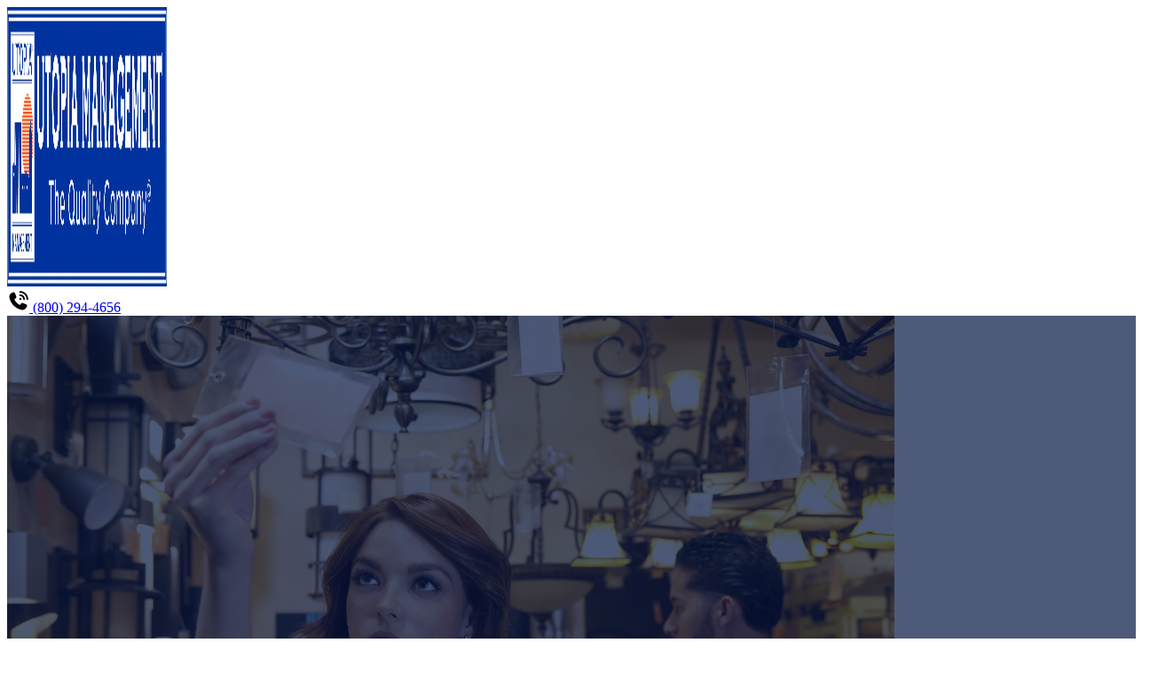

--- FILE ---
content_type: text/html; charset=UTF-8
request_url: https://utopiamanagement.com/2019/02/landlord-tips-what-should-you-change-after-buying-condos-for-rent-in-san-jose
body_size: 54271
content:
<!DOCTYPE html>
<html lang="en-US">
<head> <script type="text/javascript">
/* <![CDATA[ */
var gform;gform||(document.addEventListener("gform_main_scripts_loaded",function(){gform.scriptsLoaded=!0}),document.addEventListener("gform/theme/scripts_loaded",function(){gform.themeScriptsLoaded=!0}),window.addEventListener("DOMContentLoaded",function(){gform.domLoaded=!0}),gform={domLoaded:!1,scriptsLoaded:!1,themeScriptsLoaded:!1,isFormEditor:()=>"function"==typeof InitializeEditor,callIfLoaded:function(o){return!(!gform.domLoaded||!gform.scriptsLoaded||!gform.themeScriptsLoaded&&!gform.isFormEditor()||(gform.isFormEditor()&&console.warn("The use of gform.initializeOnLoaded() is deprecated in the form editor context and will be removed in Gravity Forms 3.1."),o(),0))},initializeOnLoaded:function(o){gform.callIfLoaded(o)||(document.addEventListener("gform_main_scripts_loaded",()=>{gform.scriptsLoaded=!0,gform.callIfLoaded(o)}),document.addEventListener("gform/theme/scripts_loaded",()=>{gform.themeScriptsLoaded=!0,gform.callIfLoaded(o)}),window.addEventListener("DOMContentLoaded",()=>{gform.domLoaded=!0,gform.callIfLoaded(o)}))},hooks:{action:{},filter:{}},addAction:function(o,r,e,t){gform.addHook("action",o,r,e,t)},addFilter:function(o,r,e,t){gform.addHook("filter",o,r,e,t)},doAction:function(o){gform.doHook("action",o,arguments)},applyFilters:function(o){return gform.doHook("filter",o,arguments)},removeAction:function(o,r){gform.removeHook("action",o,r)},removeFilter:function(o,r,e){gform.removeHook("filter",o,r,e)},addHook:function(o,r,e,t,n){null==gform.hooks[o][r]&&(gform.hooks[o][r]=[]);var d=gform.hooks[o][r];null==n&&(n=r+"_"+d.length),gform.hooks[o][r].push({tag:n,callable:e,priority:t=null==t?10:t})},doHook:function(r,o,e){var t;if(e=Array.prototype.slice.call(e,1),null!=gform.hooks[r][o]&&((o=gform.hooks[r][o]).sort(function(o,r){return o.priority-r.priority}),o.forEach(function(o){"function"!=typeof(t=o.callable)&&(t=window[t]),"action"==r?t.apply(null,e):e[0]=t.apply(null,e)})),"filter"==r)return e[0]},removeHook:function(o,r,t,n){var e;null!=gform.hooks[o][r]&&(e=(e=gform.hooks[o][r]).filter(function(o,r,e){return!!(null!=n&&n!=o.tag||null!=t&&t!=o.priority)}),gform.hooks[o][r]=e)}});
/* ]]> */
</script>
<meta charset="UTF-8"><script>if(navigator.userAgent.match(/MSIE|Internet Explorer/i)||navigator.userAgent.match(/Trident\/7\..*?rv:11/i)){var href=document.location.href;if(!href.match(/[?&]nowprocket/)){if(href.indexOf("?")==-1){if(href.indexOf("#")==-1){document.location.href=href+"?nowprocket=1"}else{document.location.href=href.replace("#","?nowprocket=1#")}}else{if(href.indexOf("#")==-1){document.location.href=href+"&nowprocket=1"}else{document.location.href=href.replace("#","&nowprocket=1#")}}}}</script><script>(()=>{class RocketLazyLoadScripts{constructor(){this.v="2.0.4",this.userEvents=["keydown","keyup","mousedown","mouseup","mousemove","mouseover","mouseout","touchmove","touchstart","touchend","touchcancel","wheel","click","dblclick","input"],this.attributeEvents=["onblur","onclick","oncontextmenu","ondblclick","onfocus","onmousedown","onmouseenter","onmouseleave","onmousemove","onmouseout","onmouseover","onmouseup","onmousewheel","onscroll","onsubmit"]}async t(){this.i(),this.o(),/iP(ad|hone)/.test(navigator.userAgent)&&this.h(),this.u(),this.l(this),this.m(),this.k(this),this.p(this),this._(),await Promise.all([this.R(),this.L()]),this.lastBreath=Date.now(),this.S(this),this.P(),this.D(),this.O(),this.M(),await this.C(this.delayedScripts.normal),await this.C(this.delayedScripts.defer),await this.C(this.delayedScripts.async),await this.T(),await this.F(),await this.j(),await this.A(),window.dispatchEvent(new Event("rocket-allScriptsLoaded")),this.everythingLoaded=!0,this.lastTouchEnd&&await new Promise(t=>setTimeout(t,500-Date.now()+this.lastTouchEnd)),this.I(),this.H(),this.U(),this.W()}i(){this.CSPIssue=sessionStorage.getItem("rocketCSPIssue"),document.addEventListener("securitypolicyviolation",t=>{this.CSPIssue||"script-src-elem"!==t.violatedDirective||"data"!==t.blockedURI||(this.CSPIssue=!0,sessionStorage.setItem("rocketCSPIssue",!0))},{isRocket:!0})}o(){window.addEventListener("pageshow",t=>{this.persisted=t.persisted,this.realWindowLoadedFired=!0},{isRocket:!0}),window.addEventListener("pagehide",()=>{this.onFirstUserAction=null},{isRocket:!0})}h(){let t;function e(e){t=e}window.addEventListener("touchstart",e,{isRocket:!0}),window.addEventListener("touchend",function i(o){o.changedTouches[0]&&t.changedTouches[0]&&Math.abs(o.changedTouches[0].pageX-t.changedTouches[0].pageX)<10&&Math.abs(o.changedTouches[0].pageY-t.changedTouches[0].pageY)<10&&o.timeStamp-t.timeStamp<200&&(window.removeEventListener("touchstart",e,{isRocket:!0}),window.removeEventListener("touchend",i,{isRocket:!0}),"INPUT"===o.target.tagName&&"text"===o.target.type||(o.target.dispatchEvent(new TouchEvent("touchend",{target:o.target,bubbles:!0})),o.target.dispatchEvent(new MouseEvent("mouseover",{target:o.target,bubbles:!0})),o.target.dispatchEvent(new PointerEvent("click",{target:o.target,bubbles:!0,cancelable:!0,detail:1,clientX:o.changedTouches[0].clientX,clientY:o.changedTouches[0].clientY})),event.preventDefault()))},{isRocket:!0})}q(t){this.userActionTriggered||("mousemove"!==t.type||this.firstMousemoveIgnored?"keyup"===t.type||"mouseover"===t.type||"mouseout"===t.type||(this.userActionTriggered=!0,this.onFirstUserAction&&this.onFirstUserAction()):this.firstMousemoveIgnored=!0),"click"===t.type&&t.preventDefault(),t.stopPropagation(),t.stopImmediatePropagation(),"touchstart"===this.lastEvent&&"touchend"===t.type&&(this.lastTouchEnd=Date.now()),"click"===t.type&&(this.lastTouchEnd=0),this.lastEvent=t.type,t.composedPath&&t.composedPath()[0].getRootNode()instanceof ShadowRoot&&(t.rocketTarget=t.composedPath()[0]),this.savedUserEvents.push(t)}u(){this.savedUserEvents=[],this.userEventHandler=this.q.bind(this),this.userEvents.forEach(t=>window.addEventListener(t,this.userEventHandler,{passive:!1,isRocket:!0})),document.addEventListener("visibilitychange",this.userEventHandler,{isRocket:!0})}U(){this.userEvents.forEach(t=>window.removeEventListener(t,this.userEventHandler,{passive:!1,isRocket:!0})),document.removeEventListener("visibilitychange",this.userEventHandler,{isRocket:!0}),this.savedUserEvents.forEach(t=>{(t.rocketTarget||t.target).dispatchEvent(new window[t.constructor.name](t.type,t))})}m(){const t="return false",e=Array.from(this.attributeEvents,t=>"data-rocket-"+t),i="["+this.attributeEvents.join("],[")+"]",o="[data-rocket-"+this.attributeEvents.join("],[data-rocket-")+"]",s=(e,i,o)=>{o&&o!==t&&(e.setAttribute("data-rocket-"+i,o),e["rocket"+i]=new Function("event",o),e.setAttribute(i,t))};new MutationObserver(t=>{for(const n of t)"attributes"===n.type&&(n.attributeName.startsWith("data-rocket-")||this.everythingLoaded?n.attributeName.startsWith("data-rocket-")&&this.everythingLoaded&&this.N(n.target,n.attributeName.substring(12)):s(n.target,n.attributeName,n.target.getAttribute(n.attributeName))),"childList"===n.type&&n.addedNodes.forEach(t=>{if(t.nodeType===Node.ELEMENT_NODE)if(this.everythingLoaded)for(const i of[t,...t.querySelectorAll(o)])for(const t of i.getAttributeNames())e.includes(t)&&this.N(i,t.substring(12));else for(const e of[t,...t.querySelectorAll(i)])for(const t of e.getAttributeNames())this.attributeEvents.includes(t)&&s(e,t,e.getAttribute(t))})}).observe(document,{subtree:!0,childList:!0,attributeFilter:[...this.attributeEvents,...e]})}I(){this.attributeEvents.forEach(t=>{document.querySelectorAll("[data-rocket-"+t+"]").forEach(e=>{this.N(e,t)})})}N(t,e){const i=t.getAttribute("data-rocket-"+e);i&&(t.setAttribute(e,i),t.removeAttribute("data-rocket-"+e))}k(t){Object.defineProperty(HTMLElement.prototype,"onclick",{get(){return this.rocketonclick||null},set(e){this.rocketonclick=e,this.setAttribute(t.everythingLoaded?"onclick":"data-rocket-onclick","this.rocketonclick(event)")}})}S(t){function e(e,i){let o=e[i];e[i]=null,Object.defineProperty(e,i,{get:()=>o,set(s){t.everythingLoaded?o=s:e["rocket"+i]=o=s}})}e(document,"onreadystatechange"),e(window,"onload"),e(window,"onpageshow");try{Object.defineProperty(document,"readyState",{get:()=>t.rocketReadyState,set(e){t.rocketReadyState=e},configurable:!0}),document.readyState="loading"}catch(t){console.log("WPRocket DJE readyState conflict, bypassing")}}l(t){this.originalAddEventListener=EventTarget.prototype.addEventListener,this.originalRemoveEventListener=EventTarget.prototype.removeEventListener,this.savedEventListeners=[],EventTarget.prototype.addEventListener=function(e,i,o){o&&o.isRocket||!t.B(e,this)&&!t.userEvents.includes(e)||t.B(e,this)&&!t.userActionTriggered||e.startsWith("rocket-")||t.everythingLoaded?t.originalAddEventListener.call(this,e,i,o):(t.savedEventListeners.push({target:this,remove:!1,type:e,func:i,options:o}),"mouseenter"!==e&&"mouseleave"!==e||t.originalAddEventListener.call(this,e,t.savedUserEvents.push,o))},EventTarget.prototype.removeEventListener=function(e,i,o){o&&o.isRocket||!t.B(e,this)&&!t.userEvents.includes(e)||t.B(e,this)&&!t.userActionTriggered||e.startsWith("rocket-")||t.everythingLoaded?t.originalRemoveEventListener.call(this,e,i,o):t.savedEventListeners.push({target:this,remove:!0,type:e,func:i,options:o})}}J(t,e){this.savedEventListeners=this.savedEventListeners.filter(i=>{let o=i.type,s=i.target||window;return e!==o||t!==s||(this.B(o,s)&&(i.type="rocket-"+o),this.$(i),!1)})}H(){EventTarget.prototype.addEventListener=this.originalAddEventListener,EventTarget.prototype.removeEventListener=this.originalRemoveEventListener,this.savedEventListeners.forEach(t=>this.$(t))}$(t){t.remove?this.originalRemoveEventListener.call(t.target,t.type,t.func,t.options):this.originalAddEventListener.call(t.target,t.type,t.func,t.options)}p(t){let e;function i(e){return t.everythingLoaded?e:e.split(" ").map(t=>"load"===t||t.startsWith("load.")?"rocket-jquery-load":t).join(" ")}function o(o){function s(e){const s=o.fn[e];o.fn[e]=o.fn.init.prototype[e]=function(){return this[0]===window&&t.userActionTriggered&&("string"==typeof arguments[0]||arguments[0]instanceof String?arguments[0]=i(arguments[0]):"object"==typeof arguments[0]&&Object.keys(arguments[0]).forEach(t=>{const e=arguments[0][t];delete arguments[0][t],arguments[0][i(t)]=e})),s.apply(this,arguments),this}}if(o&&o.fn&&!t.allJQueries.includes(o)){const e={DOMContentLoaded:[],"rocket-DOMContentLoaded":[]};for(const t in e)document.addEventListener(t,()=>{e[t].forEach(t=>t())},{isRocket:!0});o.fn.ready=o.fn.init.prototype.ready=function(i){function s(){parseInt(o.fn.jquery)>2?setTimeout(()=>i.bind(document)(o)):i.bind(document)(o)}return"function"==typeof i&&(t.realDomReadyFired?!t.userActionTriggered||t.fauxDomReadyFired?s():e["rocket-DOMContentLoaded"].push(s):e.DOMContentLoaded.push(s)),o([])},s("on"),s("one"),s("off"),t.allJQueries.push(o)}e=o}t.allJQueries=[],o(window.jQuery),Object.defineProperty(window,"jQuery",{get:()=>e,set(t){o(t)}})}P(){const t=new Map;document.write=document.writeln=function(e){const i=document.currentScript,o=document.createRange(),s=i.parentElement;let n=t.get(i);void 0===n&&(n=i.nextSibling,t.set(i,n));const c=document.createDocumentFragment();o.setStart(c,0),c.appendChild(o.createContextualFragment(e)),s.insertBefore(c,n)}}async R(){return new Promise(t=>{this.userActionTriggered?t():this.onFirstUserAction=t})}async L(){return new Promise(t=>{document.addEventListener("DOMContentLoaded",()=>{this.realDomReadyFired=!0,t()},{isRocket:!0})})}async j(){return this.realWindowLoadedFired?Promise.resolve():new Promise(t=>{window.addEventListener("load",t,{isRocket:!0})})}M(){this.pendingScripts=[];this.scriptsMutationObserver=new MutationObserver(t=>{for(const e of t)e.addedNodes.forEach(t=>{"SCRIPT"!==t.tagName||t.noModule||t.isWPRocket||this.pendingScripts.push({script:t,promise:new Promise(e=>{const i=()=>{const i=this.pendingScripts.findIndex(e=>e.script===t);i>=0&&this.pendingScripts.splice(i,1),e()};t.addEventListener("load",i,{isRocket:!0}),t.addEventListener("error",i,{isRocket:!0}),setTimeout(i,1e3)})})})}),this.scriptsMutationObserver.observe(document,{childList:!0,subtree:!0})}async F(){await this.X(),this.pendingScripts.length?(await this.pendingScripts[0].promise,await this.F()):this.scriptsMutationObserver.disconnect()}D(){this.delayedScripts={normal:[],async:[],defer:[]},document.querySelectorAll("script[type$=rocketlazyloadscript]").forEach(t=>{t.hasAttribute("data-rocket-src")?t.hasAttribute("async")&&!1!==t.async?this.delayedScripts.async.push(t):t.hasAttribute("defer")&&!1!==t.defer||"module"===t.getAttribute("data-rocket-type")?this.delayedScripts.defer.push(t):this.delayedScripts.normal.push(t):this.delayedScripts.normal.push(t)})}async _(){await this.L();let t=[];document.querySelectorAll("script[type$=rocketlazyloadscript][data-rocket-src]").forEach(e=>{let i=e.getAttribute("data-rocket-src");if(i&&!i.startsWith("data:")){i.startsWith("//")&&(i=location.protocol+i);try{const o=new URL(i).origin;o!==location.origin&&t.push({src:o,crossOrigin:e.crossOrigin||"module"===e.getAttribute("data-rocket-type")})}catch(t){}}}),t=[...new Map(t.map(t=>[JSON.stringify(t),t])).values()],this.Y(t,"preconnect")}async G(t){if(await this.K(),!0!==t.noModule||!("noModule"in HTMLScriptElement.prototype))return new Promise(e=>{let i;function o(){(i||t).setAttribute("data-rocket-status","executed"),e()}try{if(navigator.userAgent.includes("Firefox/")||""===navigator.vendor||this.CSPIssue)i=document.createElement("script"),[...t.attributes].forEach(t=>{let e=t.nodeName;"type"!==e&&("data-rocket-type"===e&&(e="type"),"data-rocket-src"===e&&(e="src"),i.setAttribute(e,t.nodeValue))}),t.text&&(i.text=t.text),t.nonce&&(i.nonce=t.nonce),i.hasAttribute("src")?(i.addEventListener("load",o,{isRocket:!0}),i.addEventListener("error",()=>{i.setAttribute("data-rocket-status","failed-network"),e()},{isRocket:!0}),setTimeout(()=>{i.isConnected||e()},1)):(i.text=t.text,o()),i.isWPRocket=!0,t.parentNode.replaceChild(i,t);else{const i=t.getAttribute("data-rocket-type"),s=t.getAttribute("data-rocket-src");i?(t.type=i,t.removeAttribute("data-rocket-type")):t.removeAttribute("type"),t.addEventListener("load",o,{isRocket:!0}),t.addEventListener("error",i=>{this.CSPIssue&&i.target.src.startsWith("data:")?(console.log("WPRocket: CSP fallback activated"),t.removeAttribute("src"),this.G(t).then(e)):(t.setAttribute("data-rocket-status","failed-network"),e())},{isRocket:!0}),s?(t.fetchPriority="high",t.removeAttribute("data-rocket-src"),t.src=s):t.src="data:text/javascript;base64,"+window.btoa(unescape(encodeURIComponent(t.text)))}}catch(i){t.setAttribute("data-rocket-status","failed-transform"),e()}});t.setAttribute("data-rocket-status","skipped")}async C(t){const e=t.shift();return e?(e.isConnected&&await this.G(e),this.C(t)):Promise.resolve()}O(){this.Y([...this.delayedScripts.normal,...this.delayedScripts.defer,...this.delayedScripts.async],"preload")}Y(t,e){this.trash=this.trash||[];let i=!0;var o=document.createDocumentFragment();t.forEach(t=>{const s=t.getAttribute&&t.getAttribute("data-rocket-src")||t.src;if(s&&!s.startsWith("data:")){const n=document.createElement("link");n.href=s,n.rel=e,"preconnect"!==e&&(n.as="script",n.fetchPriority=i?"high":"low"),t.getAttribute&&"module"===t.getAttribute("data-rocket-type")&&(n.crossOrigin=!0),t.crossOrigin&&(n.crossOrigin=t.crossOrigin),t.integrity&&(n.integrity=t.integrity),t.nonce&&(n.nonce=t.nonce),o.appendChild(n),this.trash.push(n),i=!1}}),document.head.appendChild(o)}W(){this.trash.forEach(t=>t.remove())}async T(){try{document.readyState="interactive"}catch(t){}this.fauxDomReadyFired=!0;try{await this.K(),this.J(document,"readystatechange"),document.dispatchEvent(new Event("rocket-readystatechange")),await this.K(),document.rocketonreadystatechange&&document.rocketonreadystatechange(),await this.K(),this.J(document,"DOMContentLoaded"),document.dispatchEvent(new Event("rocket-DOMContentLoaded")),await this.K(),this.J(window,"DOMContentLoaded"),window.dispatchEvent(new Event("rocket-DOMContentLoaded"))}catch(t){console.error(t)}}async A(){try{document.readyState="complete"}catch(t){}try{await this.K(),this.J(document,"readystatechange"),document.dispatchEvent(new Event("rocket-readystatechange")),await this.K(),document.rocketonreadystatechange&&document.rocketonreadystatechange(),await this.K(),this.J(window,"load"),window.dispatchEvent(new Event("rocket-load")),await this.K(),window.rocketonload&&window.rocketonload(),await this.K(),this.allJQueries.forEach(t=>t(window).trigger("rocket-jquery-load")),await this.K(),this.J(window,"pageshow");const t=new Event("rocket-pageshow");t.persisted=this.persisted,window.dispatchEvent(t),await this.K(),window.rocketonpageshow&&window.rocketonpageshow({persisted:this.persisted})}catch(t){console.error(t)}}async K(){Date.now()-this.lastBreath>45&&(await this.X(),this.lastBreath=Date.now())}async X(){return document.hidden?new Promise(t=>setTimeout(t)):new Promise(t=>requestAnimationFrame(t))}B(t,e){return e===document&&"readystatechange"===t||(e===document&&"DOMContentLoaded"===t||(e===window&&"DOMContentLoaded"===t||(e===window&&"load"===t||e===window&&"pageshow"===t)))}static run(){(new RocketLazyLoadScripts).t()}}RocketLazyLoadScripts.run()})();</script>
    
    <meta name="viewport" content="width=device-width, initial-scale=1.0">
    <link rel="profile" href="//gmpg.org/xfn/11">
    <link rel="pingback" href="//utopiamanagement.com/xmlrpc.php">
    <meta name='robots' content='index, follow, max-image-preview:large, max-snippet:-1, max-video-preview:-1' />
	<style>img:is([sizes="auto" i], [sizes^="auto," i]) { contain-intrinsic-size: 3000px 1500px }</style>
	
	<!-- This site is optimized with the Yoast SEO Premium plugin v26.4 (Yoast SEO v26.4) - https://yoast.com/wordpress/plugins/seo/ -->
	<title>Landlord Tips – What Should You Change After Buying Condos for Rent in San Jose - Property Management Company- Serving California, Washington, Oregon, Nevada- Utopia Management %</title>
	<link rel="canonical" href="https://utopiamanagement.com/2019/02/landlord-tips-what-should-you-change-after-buying-condos-for-rent-in-san-jose" />
	<meta property="og:locale" content="en_US" />
	<meta property="og:type" content="article" />
	<meta property="og:title" content="Landlord Tips – What Should You Change After Buying Condos for Rent in San Jose" />
	<meta property="og:description" content="Are you planning on buying condos and listing those condos for rent in San Jose? If so, even though you may want to list those properties for rent right away, you should always replace several things in each condo first before you list those rental properties online.  Replace the Toilets   Always replace the toilets in [&hellip;]" />
	<meta property="og:url" content="https://utopiamanagement.com/2019/02/landlord-tips-what-should-you-change-after-buying-condos-for-rent-in-san-jose" />
	<meta property="og:site_name" content="Property Management Company- Serving California, Washington, Oregon, Nevada- Utopia Management" />
	<meta property="article:publisher" content="https://www.facebook.com/UtopiaManagement/" />
	<meta property="article:published_time" content="2019-02-15T15:56:34+00:00" />
	<meta property="article:modified_time" content="2023-10-03T17:10:50+00:00" />
	<meta property="og:image" content="https://utopiav2.s3.us-west-1.amazonaws.com/wp-content/uploads/2019/02/14155658/shutterstock_119918596.jpg" />
	<meta property="og:image:width" content="1000" />
	<meta property="og:image:height" content="667" />
	<meta property="og:image:type" content="image/jpeg" />
	<meta name="author" content="Elly Johnson" />
	<meta name="twitter:card" content="summary_large_image" />
	<meta name="twitter:creator" content="@UtopiaSanDiego" />
	<meta name="twitter:site" content="@UtopiaSanDiego" />
	<meta name="twitter:label1" content="Written by" />
	<meta name="twitter:data1" content="Elly Johnson" />
	<meta name="twitter:label2" content="Est. reading time" />
	<meta name="twitter:data2" content="2 minutes" />
	<script type="application/ld+json" class="yoast-schema-graph">{"@context":"https://schema.org","@graph":[{"@type":"WebPage","@id":"https://utopiamanagement.com/2019/02/landlord-tips-what-should-you-change-after-buying-condos-for-rent-in-san-jose","url":"https://utopiamanagement.com/2019/02/landlord-tips-what-should-you-change-after-buying-condos-for-rent-in-san-jose","name":"Landlord Tips – What Should You Change After Buying Condos for Rent in San Jose - Property Management Company- Serving California, Washington, Oregon, Nevada- Utopia Management %","isPartOf":{"@id":"https://utopiamanagement.com/#website"},"primaryImageOfPage":{"@id":"https://utopiamanagement.com/2019/02/landlord-tips-what-should-you-change-after-buying-condos-for-rent-in-san-jose#primaryimage"},"image":{"@id":"https://utopiamanagement.com/2019/02/landlord-tips-what-should-you-change-after-buying-condos-for-rent-in-san-jose#primaryimage"},"thumbnailUrl":"https://utopiamanagement.com/wp-content/uploads/2019/02/shutterstock_119918596.jpg","datePublished":"2019-02-15T15:56:34+00:00","dateModified":"2023-10-03T17:10:50+00:00","author":{"@id":"https://utopiamanagement.com/#/schema/person/a8b46a167962bab10dcf9d8677f00318"},"breadcrumb":{"@id":"https://utopiamanagement.com/2019/02/landlord-tips-what-should-you-change-after-buying-condos-for-rent-in-san-jose#breadcrumb"},"inLanguage":"en-US","potentialAction":[{"@type":"ReadAction","target":["https://utopiamanagement.com/2019/02/landlord-tips-what-should-you-change-after-buying-condos-for-rent-in-san-jose"]}]},{"@type":"ImageObject","inLanguage":"en-US","@id":"https://utopiamanagement.com/2019/02/landlord-tips-what-should-you-change-after-buying-condos-for-rent-in-san-jose#primaryimage","url":"https://utopiamanagement.com/wp-content/uploads/2019/02/shutterstock_119918596.jpg","contentUrl":"https://utopiamanagement.com/wp-content/uploads/2019/02/shutterstock_119918596.jpg","width":1000,"height":667},{"@type":"BreadcrumbList","@id":"https://utopiamanagement.com/2019/02/landlord-tips-what-should-you-change-after-buying-condos-for-rent-in-san-jose#breadcrumb","itemListElement":[{"@type":"ListItem","position":1,"name":"Home","item":"https://utopiamanagement.com/"},{"@type":"ListItem","position":2,"name":"Landlord Tips – What Should You Change After Buying Condos for Rent in San Jose"}]},{"@type":"WebSite","@id":"https://utopiamanagement.com/#website","url":"https://utopiamanagement.com/","name":"Utopia Property Management","description":"Property Management Experts","potentialAction":[{"@type":"SearchAction","target":{"@type":"EntryPoint","urlTemplate":"https://utopiamanagement.com/?s={search_term_string}"},"query-input":{"@type":"PropertyValueSpecification","valueRequired":true,"valueName":"search_term_string"}}],"inLanguage":"en-US"},{"@type":"Person","@id":"https://utopiamanagement.com/#/schema/person/a8b46a167962bab10dcf9d8677f00318","name":"Elly Johnson","image":{"@type":"ImageObject","inLanguage":"en-US","@id":"https://utopiamanagement.com/#/schema/person/image/","url":"https://secure.gravatar.com/avatar/f8c5d40cc4683d8e9648d87a74be0a986eb302ca48b7a8e69df684aab0999414?s=96&d=mm&r=g","contentUrl":"https://secure.gravatar.com/avatar/f8c5d40cc4683d8e9648d87a74be0a986eb302ca48b7a8e69df684aab0999414?s=96&d=mm&r=g","caption":"Elly Johnson"},"description":"Elly Johnson stands at the forefront of content research and online branding at Utopia Management. As the Content Marketing Manager, she delves deep into understanding local real estate and rental markets, fueled by her passion for travel and keen research skills. Elly is dedicated to empowering individuals with the knowledge they need to make informed decisions about where to reside. A proud alumna of the University of South Florida, located in the vibrant heart of Tampa Bay, she holds a Bachelor of Arts in Psychology. Her academic background and extensive travel experiences uniquely position her to provide insights that resonate with diverse audiences.","sameAs":["https://www.linkedin.com/in/elly-ann-johnson/"],"url":"https://utopiamanagement.com/author/utopiamarketingteam"}]}</script>
	<!-- / Yoast SEO Premium plugin. -->


<link rel='stylesheet' id='style-css-css' href='//utopiamanagement.com/wp-content/plugins/online-active-users//assets/css/style.css?ver=6.8.3' type='text/css' media='all' />
<style id='wp-emoji-styles-inline-css' type='text/css'>

	img.wp-smiley, img.emoji {
		display: inline !important;
		border: none !important;
		box-shadow: none !important;
		height: 1em !important;
		width: 1em !important;
		margin: 0 0.07em !important;
		vertical-align: -0.1em !important;
		background: none !important;
		padding: 0 !important;
	}
</style>
<link rel='stylesheet' id='tailpress-app-css' href='//utopiamanagement.com/wp-content/themes/tailpress/dist/assets/app-WkQp_BFE.css?ver=5.0.2' type='text/css' media='all' />
<link rel="https://api.w.org/" href="//utopiamanagement.com/wp-json/" /><link rel="alternate" title="JSON" type="application/json" href="//utopiamanagement.com/wp-json/wp/v2/posts/1655084" /><link rel="EditURI" type="application/rsd+xml" title="RSD" href="//utopiamanagement.com/xmlrpc.php?rsd" />
<meta name="generator" content="WordPress 6.8.3" />
<link rel='shortlink' href='//utopiamanagement.com/?p=1655084' />
<link rel="alternate" title="oEmbed (JSON)" type="application/json+oembed" href="//utopiamanagement.com/wp-json/oembed/1.0/embed?url=https%3A%2F%2Futopiamanagement.com%2F2019%2F02%2Flandlord-tips-what-should-you-change-after-buying-condos-for-rent-in-san-jose" />
<link rel="alternate" title="oEmbed (XML)" type="text/xml+oembed" href="//utopiamanagement.com/wp-json/oembed/1.0/embed?url=https%3A%2F%2Futopiamanagement.com%2F2019%2F02%2Flandlord-tips-what-should-you-change-after-buying-condos-for-rent-in-san-jose&#038;format=xml" />
<noscript><style>.lazyload[data-src]{display:none !important;}</style></noscript><style>.lazyload{background-image:none !important;}.lazyload:before{background-image:none !important;}</style>			<style id="wpsp-style-frontend"></style>
			<link rel="icon" href="//utopiamanagement.com/wp-content/uploads/2025/11/UM-favicon-128.png" sizes="32x32" />
<link rel="icon" href="//utopiamanagement.com/wp-content/uploads/2025/11/UM-favicon-128.png" sizes="192x192" />
<link rel="apple-touch-icon" href="//utopiamanagement.com/wp-content/uploads/2025/11/UM-favicon-128.png" />
<meta name="msapplication-TileImage" content="https://utopiamanagement.com/wp-content/uploads/2025/11/UM-favicon-128.png" />
		<style type="text/css" id="wp-custom-css">
			.heading-content .content ul:last-child {
	margin: 0;
}
.author .footer_form {
    margin: 0;
}
.blog_and_reviewers-template-default .footer_form {
    margin: 0;
}
.content ul ul li:before {
    height: 8px;
    width: 8px;
    background: #000;
    top: 0.6rem;
}
.banner-inner .img_sec {
	max-height: 700px;
	overflow: hidden;
}

/*
form .gform_fields .gfield select {
  padding: 2px;
	padding-left: 20px !important;
}

form .gform_fields .gfield input {
	padding-left: 20px !important;
}
.wrapper form .gform_fields .gfield input[type="checkbox"] {
    width: 17px !important;
    color: #000 !important;
    padding: 0 !important;
    height: 17px;
    background-color: #fff !important;
    -webkit-appearance: revert-layer;
    margin-top: 0;
    appearance: auto;
}
*/
.footer_form {
    /* margin-top: -40px; */
}

.page-id-1887196 #page-breadcrumbs { display: none;}

@media only screen and (max-width: 767px) {
.footer_form {
    margin-top: -10px;
}
		
}		</style>
		<meta name="generator" content="WP Rocket 3.20.1.2" data-wpr-features="wpr_delay_js wpr_image_dimensions wpr_preload_links" /></head>
<body class="wp-singular post-template-default single single-post postid-1655084 single-format-standard wp-theme-tailpress bg-white text-zinc-900 antialiased wp-schema-pro-2.10.4">
<svg xmlns="http://www.w3.org/2000/svg" style="display: none;">
	<defs>
		<symbol id="heart-icon" viewBox="0 0 16 16">
			<path d="M1.24264 8.24264L8 15L14.7574 8.24264C15.553 7.44699 16 6.36786 16 5.24264V5.05234C16 2.8143 14.1857 1 11.9477 1C10.7166 1 9.55233 1.55959 8.78331 2.52086L8 3.5L7.21669 2.52086C6.44767 1.55959 5.28338 1 4.05234 1C1.8143 1 0 2.8143 0 5.05234V5.24264C0 6.36786 0.44699 7.44699 1.24264 8.24264Z"/>
		</symbol>
		<symbol id="plus-icon" viewBox="0 0 24 24">
			<path fill-rule="evenodd" clip-rule="evenodd" d="M12 1C5.92487 1 1 5.92487 1 12C1 18.0751 5.92487 23 12 23C18.0751 23 23 18.0751 23 12C23 5.92487 18.0751 1 12 1ZM13 16C13 16.5523 12.5523 17 12 17C11.4477 17 11 16.5523 11 16L11 13L8 13C7.44772 13 7 12.5523 7 12C7 11.4477 7.44771 11 8 11L11 11L11 8C11 7.44771 11.4477 7 12 7C12.5523 7 13 7.44772 13 8L13 11L16 11C16.5523 11 17 11.4477 17 12C17 12.5523 16.5523 13 16 13L13 13L13 16Z"/>
		</symbol>
		<symbol id="check-icon" viewBox="0 0 24 24">
			<path d="M9 16.17L4.83 12l-1.42 1.41L9 19 21 7l-1.41-1.41z"/>
		</symbol>
		<symbol id="chevron-down" viewBox="0 0 56 56">
			<path d="M 27.9999 51.9063 C 41.0546 51.9063 51.9063 41.0781 51.9063 28 C 51.9063 14.9453 41.0312 4.0937 27.9765 4.0937 C 14.8983 4.0937 4.0937 14.9453 4.0937 28 C 4.0937 41.0781 14.9218 51.9063 27.9999 51.9063 Z M 30.4374 35.1484 C 28.9140 36.7656 27.0858 36.7656 25.5390 35.1484 L 15.9062 24.8828 C 15.1562 24.0859 15.1562 22.9844 15.8358 22.2812 C 16.5858 21.4844 17.7577 21.4609 18.4609 22.2344 L 27.9999 32.3125 L 37.5390 22.2344 C 38.2421 21.4609 39.4140 21.4844 40.1640 22.2812 C 40.8436 22.9844 40.8436 24.0859 40.0936 24.8828 Z"/>
		</symbol>
		<symbol id="bedrooms" viewBox="0 0 512 512">
			<path d="M478.609,225.48v-86.35c0-46.03-37.448-83.478-83.478-83.478H116.87c-46.03,0-83.478,37.448-83.478,83.478v86.35 C13.959,232.372,0,250.93,0,272.696c0,12.589,0,89.885,0,100.174c0,9.22,7.475,16.696,16.696,16.696h16.696v50.087 c0,9.22,7.475,16.696,16.696,16.696h66.783c9.22,0,16.696-7.475,16.696-16.696v-50.087h244.87v50.087 c0,9.22,7.475,16.696,16.696,16.696h66.783c9.22,0,16.696-7.475,16.696-16.696v-50.087h16.696c9.22,0,16.696-7.475,16.696-16.696 c0-9.493,0-86.461,0-100.174C512,250.93,498.041,232.372,478.609,225.48z M66.783,139.13c0-27.618,22.469-50.087,50.087-50.087 H395.13c27.618,0,50.087,22.469,50.087,50.087v83.478h-33.391v-16.696c0-27.618-22.469-50.087-50.087-50.087h-72.348 c-12.819,0-24.523,4.846-33.391,12.794c-8.869-7.948-20.572-12.794-33.391-12.794h-72.348c-27.618,0-50.087,22.469-50.087,50.087 v16.696H66.783V139.13z M378.435,205.913v16.696H272.696v-16.696c0-9.206,7.49-16.696,16.696-16.696h72.348 C370.945,189.217,378.435,196.707,378.435,205.913z M239.304,205.913v16.696H133.565v-16.696c0-9.206,7.49-16.696,16.696-16.696 h72.348C231.815,189.217,239.304,196.707,239.304,205.913z M100.174,422.957H66.783v-33.391h33.391V422.957z M445.217,422.957 h-33.391v-33.391h33.391V422.957z M478.609,356.174c-14.401,0-412.865,0-445.217,0v-33.391h445.217V356.174z M478.609,289.391 H33.391v-16.696c0-9.206,7.49-16.696,16.696-16.696c12.832,0,401.17,0,411.826,0c9.206,0,16.696,7.49,16.696,16.696V289.391z"></path>
		</symbol>
		<symbol id="bathrooms" viewBox="0 0 512 512">
			<path d="M461.913,205.912H133.565v-16.696c0-27.618-22.469-50.087-50.087-50.087H66.783V89.042c0-9.206,7.49-16.696,16.696-16.696 s16.696,7.49,16.696,16.696c0,9.22,7.475,16.696,16.696,16.696s16.696-7.475,16.696-16.696c0-27.618-22.469-50.087-50.087-50.087 c-27.618,0-50.087,22.469-50.087,50.087c0,11.701,0,107.704,0,119.741C13.96,215.676,0,234.233,0,255.999 s13.96,40.322,33.391,47.214v19.567c0,50.341,31.993,93.349,76.714,109.762l-8.169,16.337c-4.124,8.247-0.78,18.276,7.466,22.399 c8.241,4.123,18.274,0.784,22.4-7.466l12.167-24.332c2.084,0.111,4.181,0.17,6.292,0.17H361.74c2.11,0,4.208-0.059,6.292-0.17 l12.167,24.332c4.13,8.261,14.169,11.585,22.4,7.466c8.248-4.123,11.59-14.152,7.466-22.399l-8.169-16.337 c44.719-16.412,76.712-59.421,76.712-109.761v-19.567c19.433-6.892,33.391-25.45,33.391-47.215 C512,228.381,489.531,205.912,461.913,205.912z M66.783,172.52h16.696c9.206,0,16.696,7.49,16.696,16.696v16.696H66.783V172.52z M445.217,322.781c0,46.03-37.448,83.478-83.478,83.478H150.261c-46.03,0-83.478-37.448-83.478-83.478v-16.696h378.435V322.781z M461.913,272.693H50.087c-9.206,0-16.696-7.49-16.696-16.696c0-9.206,7.49-16.696,16.696-16.696c19.219,0,392.452,0,411.826,0 c9.206,0,16.696,7.49,16.696,16.696C478.609,265.204,471.119,272.693,461.913,272.693z"></path>
		</symbol>
		<symbol id="sq-foot" viewBox="0 0 24 24">
			<path d="M3 5v14c0 1.103.897 2 2 2h14c1.103 0 2-.897 2-2V5c0-1.103-.897-2-2-2H5c-1.103 0-2 .897-2 2zm16.002 14H5V5h14l.002 14z"></path><path d="M15 12h2V7h-5v2h3zm-3 3H9v-3H7v5h5z"></path>
		</symbol>
		<svg id="no-photo" viewBox="0 0 20 20">
			<path fill-rule="evenodd" d="M10 9a3 3 0 100-6 3 3 0 000 6zm-7 9a7 7 0 1114 0H3z" clip-rule="evenodd"></path>
		</svg>
		<symbol id="arrow-left" viewBox="0 0 24 24" fill="none" stroke="currentColor">
			<path stroke-linecap="round" stroke-linejoin="round" stroke-width="2" d="M15 19l-7-7 7-7"/>
		</symbol>
		<symbol id="arrow-right" viewBox="0 0 24 24" fill="none" stroke="currentColor">
			<path stroke-linecap="round" stroke-linejoin="round" stroke-width="2" d="M9 5l7 7-7 7"/>
		</symbol>
		<symbol id="camera" viewBox="0 0 512 512">
			<path class="st0" d="M496.774,135.592c-9.344-9.461-22.509-15.416-36.886-15.416h-56.404c-4.545,0.018-8.783-2.702-10.734-7.093 l-16.898-37.826c-8.358-18.741-26.936-30.931-47.557-30.931H183.706c-20.616,0-39.199,12.19-47.576,30.931l-16.88,37.826 c-1.952,4.391-6.195,7.111-10.731,7.093H52.112c-14.372,0-27.56,5.954-36.922,15.416C5.824,145.026,0,158.21,0,172.569v242.73 c0,14.368,5.824,27.543,15.19,36.976c9.361,9.462,22.554,15.416,36.922,15.398h224.554h183.222 c14.378,0.018,27.543-5.937,36.886-15.398c9.407-9.433,15.226-22.608,15.226-36.976v-242.73 C512,158.21,506.181,145.008,496.774,135.592z M339.458,370.334c-21.276,21.515-50.887,34.89-83.458,34.89 c-32.585,0-62.182-13.374-83.463-34.89c-21.321-21.46-34.523-51.262-34.504-83.991c-0.019-32.729,13.184-62.504,34.504-84 c21.28-21.498,50.874-34.889,83.463-34.862c32.571-0.027,62.182,13.364,83.458,34.862c21.321,21.497,34.532,51.271,34.505,84 C373.99,319.072,360.779,348.874,339.458,370.334z M461.967,214.542h-35.793V178.74h35.793V214.542z"></path>
		</symbol>
		<symbol id="chevron-left" viewBox="0 0 20 20">
			<path fill-rule="evenodd" d="M12.707 5.293a1 1 0 010 1.414L9.414 10l3.293 3.293a1 1 0 01-1.414 1.414l-4-4a1 1 0 010-1.414l4-4a1 1 0 011.414 0z" clip-rule="evenodd"></path>
		</symbol>
		<symbol id="chevron-right" viewBox="0 0 20 20">
			<path fill-rule="evenodd" d="M7.293 14.707a1 1 0 010-1.414L10.586 10 7.293 6.707a1 1 0 011.414-1.414l4 4a1 1 0 010 1.414l-4 4a1 1 0 01-1.414 0z" clip-rule="evenodd"></path>
		</symbol>
        <symbol id="avatar" viewBox="0 0 20 20">
            <path d="M8 7C9.65685 7 11 5.65685 11 4C11 2.34315 9.65685 1 8 1C6.34315 1 5 2.34315 5 4C5 5.65685 6.34315 7 8 7Z" fill="#000000"></path> <path d="M14 12C14 10.3431 12.6569 9 11 9H5C3.34315 9 2 10.3431 2 12V15H14V12Z" fill="#000000"></path>
        </symbol>
		<symbol id="settings-gear" viewBox="0 0 512 512">
			<path d="M16.168,255.997l0.002-1.121c0.013-4.465-3.597-8.094-8.062-8.107c-0.008,0-0.015,0-0.023,0 c-4.455,0-8.071,3.606-8.084,8.062L0,256c0,4.466,3.619,8.083,8.084,8.083S16.168,260.462,16.168,255.997z"/>
			<path d="M19.922,298.713l-0.172-1.064c-0.715-4.406-4.854-7.394-9.274-6.685c-4.407,0.715-7.4,4.867-6.685,9.274l0.172,1.064 c0.645,3.969,4.076,6.791,7.971,6.791c0.429,0,0.866-0.036,1.304-0.106C17.645,307.272,20.637,303.12,19.922,298.713z"/>
			<path d="M33.864,344.48c-2.065-3.958-6.949-5.496-10.907-3.426c-3.958,2.066-5.492,6.949-3.426,10.907l0.499,0.956 c1.442,2.763,4.258,4.345,7.173,4.345c1.26,0,2.538-0.295,3.734-0.921c3.958-2.066,5.492-6.949,3.426-10.907L33.864,344.48z"/>
			<path d="M9.117,231.813c0.352,0.046,0.703,0.068,1.051,0.068c4.001,0,7.478-2.971,8.007-7.045 C33.604,105.876,135.847,16.168,256,16.168c4.466,0,8.084-3.619,8.084-8.084S260.466,0,256,0 C193.428,0,133.192,22.817,86.388,64.247C39.991,105.317,10.072,161.61,2.14,222.756C1.565,227.184,4.69,231.239,9.117,231.813z"/>
			<path d="M328.733,279.954c-4.029-1.908-8.854-0.192-10.768,3.842c-0.222,0.47-0.451,0.936-0.684,1.399 c-2.009,3.987-0.406,8.848,3.58,10.858c1.167,0.589,2.409,0.868,3.633,0.868c2.956,0,5.804-1.628,7.225-4.447 c0.292-0.581,0.578-1.163,0.857-1.75C334.487,286.688,332.768,281.866,328.733,279.954z"/>
			<path d="M492.077,213.287l0.172,1.064c0.645,3.969,4.074,6.791,7.971,6.791c0.429,0,0.866-0.034,1.304-0.106 c4.408-0.715,7.4-4.868,6.685-9.274l-0.172-1.064c-0.716-4.405-4.853-7.394-9.274-6.685 C494.355,204.728,491.363,208.88,492.077,213.287z"/>
			<path d="M478.136,167.52c1.442,2.763,4.258,4.345,7.173,4.345c1.26,0,2.538-0.295,3.734-0.921 c3.958-2.066,5.492-6.949,3.426-10.907l-0.499-0.956c-2.065-3.958-6.949-5.495-10.907-3.426 c-3.958,2.066-5.492,6.949-3.426,10.907L478.136,167.52z"/>
			<path d="M502.883,280.187c-4.415-0.577-8.483,2.548-9.057,6.977C478.396,406.124,376.153,495.832,256,495.832 c-4.466,0-8.084,3.619-8.084,8.084c0,4.466,3.619,8.084,8.084,8.084c62.572,0,122.808-22.817,169.612-64.247 c46.397-41.07,76.316-97.362,84.247-158.509C510.435,284.816,507.31,280.761,502.883,280.187z"/>
			<path d="M382.653,256c0-69.837-56.816-126.653-126.653-126.653S129.347,186.163,129.347,256S186.163,382.653,256,382.653 S382.653,325.837,382.653,256z M145.516,256c0-60.922,49.563-110.484,110.484-110.484S366.484,195.078,366.484,256 S316.922,366.484,256,366.484C195.078,366.484,145.516,316.922,145.516,256z"/>
			<path d="M503.916,247.917c-4.466,0-8.084,3.621-8.084,8.086l-0.002,1.121c-0.013,4.465,3.597,8.094,8.062,8.107 c0.008,0,0.015,0,0.023,0c4.455,0,8.071-3.606,8.084-8.062L512,256C512,251.534,508.382,247.917,503.916,247.917z"/>
			<path d="M294.804,430.08v-6.565c18.541-4.266,36.049-11.521,52.202-21.63l4.648,4.649c15.133,15.129,39.751,15.128,54.879,0 c15.129-15.13,15.129-39.748,0-54.879l-4.649-4.648c10.11-16.154,17.364-33.662,21.63-52.202h6.565 c21.397,0,38.804-17.407,38.804-38.804s-17.407-38.804-38.804-38.804h-6.565c-4.266-18.541-11.521-36.049-21.63-52.202 l4.649-4.648c15.129-15.13,15.129-39.748,0-54.879c-15.128-15.126-39.746-15.128-54.879,0l-4.648,4.649 c-16.154-10.11-33.662-17.364-52.202-21.63V81.92c0-21.397-17.407-38.804-38.804-38.804s-38.804,17.407-38.804,38.804v6.565 c-18.541,4.266-36.049,11.521-52.202,21.63l-4.648-4.649c-15.131-15.128-39.75-15.126-54.879,0 c-15.129,15.13-15.129,39.748,0,54.879l4.649,4.648c-10.11,16.154-17.364,33.662-21.63,52.202H81.92 c-21.397,0-38.804,17.407-38.804,38.804s17.407,38.804,38.804,38.804h6.565c4.266,18.541,11.521,36.049,21.63,52.202 l-4.649,4.648c-15.129,15.13-15.129,39.748,0,54.879c15.129,15.128,39.747,15.129,54.879,0l4.648-4.649 c16.154,10.11,33.662,17.364,52.202,21.63v6.565c0,21.397,17.407,38.804,38.804,38.804S294.804,451.477,294.804,430.08z M233.364,430.08v-13.13c0-3.884-2.763-7.219-6.578-7.942c-20.995-3.983-40.616-12.112-58.318-24.164 c-1.382-0.942-2.97-1.402-4.548-1.402c-2.086,0-4.156,0.804-5.719,2.367l-9.288,9.288c-8.824,8.826-23.185,8.828-32.011,0 c-8.826-8.825-8.826-23.185,0-32.011l9.288-9.288c2.745-2.745,3.151-7.056,0.966-10.266 c-12.052-17.701-20.181-37.322-24.164-58.318c-0.723-3.816-4.057-6.578-7.942-6.578H81.92c-12.481,0-22.636-10.155-22.636-22.636 c0-12.481,10.155-22.636,22.636-22.636h13.131c3.884,0,7.219-2.763,7.942-6.578c3.983-20.995,12.112-40.616,24.164-58.318 c2.185-3.209,1.78-7.519-0.966-10.266l-9.288-9.288c-8.826-8.825-8.826-23.185,0-32.011c8.826-8.828,23.187-8.826,32.011,0 l9.288,9.288c2.748,2.746,7.057,3.151,10.266,0.966c17.701-12.052,37.322-20.181,58.318-24.164 c3.816-0.723,6.578-4.057,6.578-7.942V81.92c0-12.481,10.155-22.636,22.636-22.636c12.481,0,22.636,10.155,22.636,22.636v13.131 c0,3.884,2.763,7.219,6.578,7.942c20.995,3.983,40.616,12.112,58.318,24.164c3.208,2.186,7.519,1.78,10.266-0.966l9.288-9.288 c8.824-8.826,23.186-8.828,32.011,0c8.826,8.825,8.826,23.186,0,32.011l-9.288,9.288c-2.745,2.745-3.151,7.056-0.966,10.266 c12.052,17.701,20.181,37.322,24.164,58.318c0.723,3.816,4.057,6.578,7.942,6.578h13.129c12.481,0,22.636,10.155,22.636,22.636 c0,12.481-10.155,22.636-22.636,22.636h-13.13c-3.884,0-7.219,2.763-7.942,6.578c-3.983,20.995-12.112,40.616-24.164,58.318 c-2.185,3.209-1.78,7.519,0.966,10.266l9.288,9.288c8.826,8.825,8.826,23.186,0,32.011c-8.825,8.828-23.185,8.827-32.011,0 l-9.288-9.288c-2.745-2.745-7.056-3.15-10.266-0.966c-17.701,12.052-37.322,20.181-58.318,24.164 c-3.816,0.723-6.578,4.057-6.578,7.942v13.129c0,12.481-10.155,22.636-22.636,22.636 C243.519,452.716,233.364,442.561,233.364,430.08z"/>
			<path d="M215.579,256c0,22.289,18.132,40.421,40.421,40.421s40.421-18.132,40.421-40.421S278.289,215.579,256,215.579 S215.579,233.711,215.579,256z M280.253,256c0,13.372-10.88,24.253-24.253,24.253c-13.372,0-24.253-10.88-24.253-24.253 c0-13.372,10.88-24.253,24.253-24.253C269.372,231.747,280.253,242.628,280.253,256z"/>
			<path d="M209.219,207.523c12.62-12.181,29.235-18.891,46.781-18.891c37.148,0,67.368,30.221,67.368,67.368 c0,4.466,3.619,8.084,8.084,8.084s8.084-3.619,8.084-8.084c0-46.062-37.475-83.537-83.537-83.537 c-21.758,0-42.36,8.32-58.01,23.426c-3.212,3.101-3.302,8.219-0.203,11.431C200.887,210.531,206.005,210.622,209.219,207.523z"/>
			<path d="M184.948,231.262c1.081,0.488,2.212,0.72,3.326,0.72c3.077,0,6.02-1.769,7.371-4.756c0.178-0.395,0.36-0.787,0.545-1.177 c1.914-4.034,0.197-8.856-3.837-10.769c-4.03-1.914-8.855-0.196-10.769,3.837c-0.229,0.48-0.452,0.964-0.672,1.449 C179.074,224.633,180.88,229.422,184.948,231.262z"/>
			<path d="M315.071,315.07c3.157-3.158,3.157-8.276,0-11.433c-3.158-3.156-8.276-3.156-11.433,0 c-12.725,12.725-29.643,19.732-47.638,19.732c-37.147,0-67.368-30.221-67.368-67.368c0-4.466-3.618-8.084-8.084-8.084 c-4.466,0-8.084,3.619-8.084,8.084c0,46.062,37.475,83.537,83.537,83.537C278.313,339.537,299.292,330.847,315.071,315.07z"/>
		</symbol>


	</defs>
</svg>
<div data-rocket-location-hash="783f71fd7236bed0e572a2940f9d1ca6" id="page" class="min-h-screen flex flex-col">
    
    <header data-rocket-location-hash="ebbc9fb7ac34ec03b47d7303c06ba5a4" class="lg:absolute lg:left-0 lg:right-0 lg:top-0 lg:z-40 2xl:pb-11 2xl:pt-11 xl:pb-6 xl:pt-6 pb-2.5 pt-2.5 ">
        <div data-rocket-location-hash="2c07aa5da0174f3c39caa71b6ee4da2c" class="page-width-xl">
            <div id="header-container" class="flex items-center gap-4 relative">
                <div class="shrink-0 flex items-center">
                                            <a href="https://utopiamanagement.com/" class="block mx-auto custom-logo-link">
                            <img width="1344" height="315" src="//utopiamanagement.com/wp-content/themes/tailpress/resources/images/new-logo.webp" alt="Utopia Management" class="h-[52px] w-auto">
                        </a>
                                    </div>
                <div class="wm-nav__wrap">
	<nav
		x-data="navMenu({ strategy: 'drill-down',  hasMobileMenu: true, maxDepth: 5 })"
		x-cloak
		class="wm-nav wm-nav__item--strategy-drill-down wm-nav--custom"
		id="primary-nav"
	>
		<div class="wm-nav__container">
			<div x-show="!(hasMobileMenu && isMobile)" class="">
				<ul id="menu-main-menu" class="wm-nav__list wm-nav__list--level-0" data-nav-root data-level="0"><li id="mi-rental-lists" class="menu-item menu-item-type-custom menu-item-object-custom menu-item-has-children wm-nav__item wm-nav__item--level-0 menu-item-1886108 wm-nav__item--parent" x-data="navItem({&quot;level&quot;:0,&quot;strategy&quot;:&quot;content-panel&quot;,&quot;contentLayout&quot;:&quot;content-left&quot;,&quot;enableDescriptions&quot;:true,&quot;contentBlocks&quot;:[{&quot;acf_fc_layout&quot;:&quot;text_block&quot;,&quot;title&quot;:&quot;Rental Lists&quot;,&quot;content&quot;:&quot;&lt;p&gt;\n    Utopia Property Management is a full-service management company that believes that quality service and attention to detail keep our customers, you, happy. We know that there are a lot of properties on the market for lease and it takes exceptional service to keep you.\n\n&lt;\/p&gt;\n&lt;div&gt;\n    &lt;img src=\&quot;https:\/\/utopiamanagement.com\/wp-content\/themes\/tailpress\/resources\/images\/logo.png\&quot; alt=\&quot;Utopia Property Management\&quot;\/&gt;\n&lt;\/div&gt;\n\n&quot;}],&quot;anchorElementId&quot;:&quot;#header-container&quot;,&quot;matchWidthOfAnchor&quot;:true,&quot;minTileWidth&quot;:&quot;32%&quot;})" @mouseenter="openSubmenu($event)" @mouseleave="closeSubmenu($event)" @click.away="closeSubmenu($event)" :class="classes()" data-strategy="content-panel"><a href="#" x-bind:aria-expanded="desktopOpen ? 'true' : 'false'" class="wm-nav__link" x-ref="trigger"><span class="wm-nav__label" data-label="Rental Lists">Rental Lists</span><span class="wm-nav__indicator"></span></a><div class="wm-nav__submenu" x-anchor.bottom-start.offset.8="document.querySelector('#header-container')" x-show="shouldShowSubmenu()" x-transition:enter="transition ease-out duration-200" x-transition:enter-start="opacity-0 scale-95" x-transition:enter-end="opacity-100 scale-100" x-transition:leave="transition ease-in duration-150" x-transition:leave-start="opacity-100 scale-100" x-transition:leave-end="opacity-0 scale-95" x-cloak :class="submenuClasses()" :style="submenuStyles()" role="menu" aria-orientation="vertical" aria-labelledby="nav-rental-lists"><div class="wm-nav__content-panel-wrapper"><div class="wm-nav__content-blocks"><div class="wm-nav__content-block wm-nav__content-block--text_block"><h3>Rental Lists</h3><div class="wm-nav__content-text"><p>
    Utopia Property Management is a full-service management company that believes that quality service and attention to detail keep our customers, you, happy. We know that there are a lot of properties on the market for lease and it takes exceptional service to keep you.

</p>
<div>
    <img width="303" height="72" src="//utopiamanagement.com/wp-content/themes/tailpress/resources/images/logo.png" alt="Utopia Property Management" />
</div>

</div></div></div><div class="wm-nav__navigation-section">
<ul class="wm-nav__list wm-nav__list--level-1" data-level="1">
	<li id="menu-item-1886713" class="menu-item menu-item-type-taxonomy menu-item-object-rental_list_category menu-item-has-children wm-nav__item wm-nav__item--level-1 menu-item-1886713 wm-nav__item--parent" x-data="navItem({&quot;level&quot;:1})" @mouseenter="openSubmenu($event)" @mouseleave="closeSubmenu($event)" @click.away="closeSubmenu($event)" :class="classes()"><a href="https://utopiamanagement.com/rental-list/southern-california" x-bind:aria-expanded="desktopOpen ? 'true' : 'false'" class="wm-nav__link" x-ref="trigger"><span class="wm-nav__label-wrapper"><span class="wm-nav__label" data-label="Southern California">Southern California</span><span class="wm-nav__description">Rental Lists</span></span><span class="wm-nav__indicator"></span></a><div class="wm-nav__submenu" x-anchor.right-start.offset.8="$refs.trigger" x-show="shouldShowSubmenu()" x-transition:enter="transition ease-out duration-200" x-transition:enter-start="opacity-0 scale-95" x-transition:enter-end="opacity-100 scale-100" x-transition:leave="transition ease-in duration-150" x-transition:leave-start="opacity-100 scale-100" x-transition:leave-end="opacity-0 scale-95" x-cloak :class="submenuClasses()" :style="submenuStyles()" role="menu" aria-orientation="vertical" aria-labelledby="nav-southern-california">
	<ul class="wm-nav__list wm-nav__list--level-2" data-level="2">
		<li id="menu-item-1908601" class="menu-item menu-item-type-post_type menu-item-object-rental_list wm-nav__item wm-nav__item--level-2 menu-item-1908601" x-data="navItem({&quot;level&quot;:2})" :class="classes()"><a href="https://utopiamanagement.com/rental-list/antelope-valley-ca" class="wm-nav__link" x-ref="trigger"><span class="wm-nav__label" data-label="Antelope Valley">Antelope Valley</span></a></li>
		<li id="menu-item-1908602" class="menu-item menu-item-type-post_type menu-item-object-rental_list wm-nav__item wm-nav__item--level-2 menu-item-1908602" x-data="navItem({&quot;level&quot;:2})" :class="classes()"><a href="https://utopiamanagement.com/rental-list/los-angeles-ca" class="wm-nav__link" x-ref="trigger"><span class="wm-nav__label" data-label="Los Angeles">Los Angeles</span></a></li>
		<li id="menu-item-1908603" class="menu-item menu-item-type-post_type menu-item-object-rental_list wm-nav__item wm-nav__item--level-2 menu-item-1908603" x-data="navItem({&quot;level&quot;:2})" :class="classes()"><a href="https://utopiamanagement.com/rental-list/orange-county-ca" class="wm-nav__link" x-ref="trigger"><span class="wm-nav__label" data-label="Orange County">Orange County</span></a></li>
		<li id="menu-item-1908604" class="menu-item menu-item-type-post_type menu-item-object-rental_list wm-nav__item wm-nav__item--level-2 menu-item-1908604" x-data="navItem({&quot;level&quot;:2})" :class="classes()"><a href="https://utopiamanagement.com/rental-list/palm-springs-ca" class="wm-nav__link" x-ref="trigger"><span class="wm-nav__label" data-label="Palm Springs">Palm Springs</span></a></li>
		<li id="menu-item-1908605" class="menu-item menu-item-type-post_type menu-item-object-rental_list wm-nav__item wm-nav__item--level-2 menu-item-1908605" x-data="navItem({&quot;level&quot;:2})" :class="classes()"><a href="https://utopiamanagement.com/rental-list/riverside-ca" class="wm-nav__link" x-ref="trigger"><span class="wm-nav__label" data-label="Riverside">Riverside</span></a></li>
		<li id="menu-item-1908606" class="menu-item menu-item-type-post_type menu-item-object-rental_list wm-nav__item wm-nav__item--level-2 menu-item-1908606" x-data="navItem({&quot;level&quot;:2})" :class="classes()"><a href="https://utopiamanagement.com/rental-list/san-diego-ca" class="wm-nav__link" x-ref="trigger"><span class="wm-nav__label" data-label="San Diego">San Diego</span></a></li>
		<li id="menu-item-1908607" class="menu-item menu-item-type-post_type menu-item-object-rental_list wm-nav__item wm-nav__item--level-2 menu-item-1908607" x-data="navItem({&quot;level&quot;:2})" :class="classes()"><a href="https://utopiamanagement.com/rental-list/san-luis-obispo-ca" class="wm-nav__link" x-ref="trigger"><span class="wm-nav__label" data-label="San Luis Obispo">San Luis Obispo</span></a></li>
		<li id="menu-item-1908608" class="menu-item menu-item-type-post_type menu-item-object-rental_list wm-nav__item wm-nav__item--level-2 menu-item-1908608" x-data="navItem({&quot;level&quot;:2})" :class="classes()"><a href="https://utopiamanagement.com/rental-list/santa-barbara-ca" class="wm-nav__link" x-ref="trigger"><span class="wm-nav__label" data-label="Santa Barbara">Santa Barbara</span></a></li>
		<li id="menu-item-1908609" class="menu-item menu-item-type-post_type menu-item-object-rental_list wm-nav__item wm-nav__item--level-2 menu-item-1908609" x-data="navItem({&quot;level&quot;:2})" :class="classes()"><a href="https://utopiamanagement.com/rental-list/temecula-ca" class="wm-nav__link" x-ref="trigger"><span class="wm-nav__label" data-label="Temecula">Temecula</span></a></li>
		<li id="menu-item-1908610" class="menu-item menu-item-type-post_type menu-item-object-rental_list wm-nav__item wm-nav__item--level-2 menu-item-1908610" x-data="navItem({&quot;level&quot;:2})" :class="classes()"><a href="https://utopiamanagement.com/rental-list/ventura-ca" class="wm-nav__link" x-ref="trigger"><span class="wm-nav__label" data-label="Ventura">Ventura</span></a></li>
	</ul>
</div></li>
	<li id="menu-item-1886714" class="menu-item menu-item-type-taxonomy menu-item-object-rental_list_category menu-item-has-children wm-nav__item wm-nav__item--level-1 menu-item-1886714 wm-nav__item--parent" x-data="navItem({&quot;level&quot;:1})" @mouseenter="openSubmenu($event)" @mouseleave="closeSubmenu($event)" @click.away="closeSubmenu($event)" :class="classes()"><a href="https://utopiamanagement.com/rental-list/northern-california" x-bind:aria-expanded="desktopOpen ? 'true' : 'false'" class="wm-nav__link" x-ref="trigger"><span class="wm-nav__label-wrapper"><span class="wm-nav__label" data-label="Northern California">Northern California</span><span class="wm-nav__description">Rental Lists</span></span><span class="wm-nav__indicator"></span></a><div class="wm-nav__submenu" x-anchor.right-start.offset.8="$refs.trigger" x-show="shouldShowSubmenu()" x-transition:enter="transition ease-out duration-200" x-transition:enter-start="opacity-0 scale-95" x-transition:enter-end="opacity-100 scale-100" x-transition:leave="transition ease-in duration-150" x-transition:leave-start="opacity-100 scale-100" x-transition:leave-end="opacity-0 scale-95" x-cloak :class="submenuClasses()" :style="submenuStyles()" role="menu" aria-orientation="vertical" aria-labelledby="nav-northern-california">
	<ul class="wm-nav__list wm-nav__list--level-2" data-level="2">
		<li id="menu-item-1908611" class="menu-item menu-item-type-post_type menu-item-object-rental_list wm-nav__item wm-nav__item--level-2 menu-item-1908611" x-data="navItem({&quot;level&quot;:2})" :class="classes()"><a href="https://utopiamanagement.com/rental-list/fresno-ca" class="wm-nav__link" x-ref="trigger"><span class="wm-nav__label" data-label="Fresno">Fresno</span></a></li>
		<li id="menu-item-1908612" class="menu-item menu-item-type-post_type menu-item-object-rental_list wm-nav__item wm-nav__item--level-2 menu-item-1908612" x-data="navItem({&quot;level&quot;:2})" :class="classes()"><a href="https://utopiamanagement.com/rental-list/sacramento-ca" class="wm-nav__link" x-ref="trigger"><span class="wm-nav__label" data-label="Sacramento">Sacramento</span></a></li>
		<li id="menu-item-1908613" class="menu-item menu-item-type-post_type menu-item-object-rental_list wm-nav__item wm-nav__item--level-2 menu-item-1908613" x-data="navItem({&quot;level&quot;:2})" :class="classes()"><a href="https://utopiamanagement.com/rental-list/san-francisco-bay-area" class="wm-nav__link" x-ref="trigger"><span class="wm-nav__label" data-label="San Francisco Bay Area">San Francisco Bay Area</span></a></li>
		<li id="menu-item-1908614" class="menu-item menu-item-type-post_type menu-item-object-rental_list wm-nav__item wm-nav__item--level-2 menu-item-1908614" x-data="navItem({&quot;level&quot;:2})" :class="classes()"><a href="https://utopiamanagement.com/rental-list/santa-cruz-ca" class="wm-nav__link" x-ref="trigger"><span class="wm-nav__label" data-label="Santa Cruz">Santa Cruz</span></a></li>
		<li id="menu-item-1908615" class="menu-item menu-item-type-post_type menu-item-object-rental_list wm-nav__item wm-nav__item--level-2 menu-item-1908615" x-data="navItem({&quot;level&quot;:2})" :class="classes()"><a href="https://utopiamanagement.com/rental-list/stockton-ca" class="wm-nav__link" x-ref="trigger"><span class="wm-nav__label" data-label="Stockton">Stockton</span></a></li>
		<li id="menu-item-1908616" class="menu-item menu-item-type-post_type menu-item-object-rental_list wm-nav__item wm-nav__item--level-2 menu-item-1908616" x-data="navItem({&quot;level&quot;:2})" :class="classes()"><a href="https://utopiamanagement.com/rental-list/susanville-ca" class="wm-nav__link" x-ref="trigger"><span class="wm-nav__label" data-label="Susanville">Susanville</span></a></li>
	</ul>
</div></li>
	<li id="menu-item-1886716" class="menu-item menu-item-type-taxonomy menu-item-object-rental_list_category menu-item-has-children wm-nav__item wm-nav__item--level-1 menu-item-1886716 wm-nav__item--parent" x-data="navItem({&quot;level&quot;:1})" @mouseenter="openSubmenu($event)" @mouseleave="closeSubmenu($event)" @click.away="closeSubmenu($event)" :class="classes()"><a href="https://utopiamanagement.com/rental-list/oregon" x-bind:aria-expanded="desktopOpen ? 'true' : 'false'" class="wm-nav__link" x-ref="trigger"><span class="wm-nav__label-wrapper"><span class="wm-nav__label" data-label="Oregon">Oregon</span><span class="wm-nav__description">Rental Lists</span></span><span class="wm-nav__indicator"></span></a><div class="wm-nav__submenu" x-anchor.right-start.offset.8="$refs.trigger" x-show="shouldShowSubmenu()" x-transition:enter="transition ease-out duration-200" x-transition:enter-start="opacity-0 scale-95" x-transition:enter-end="opacity-100 scale-100" x-transition:leave="transition ease-in duration-150" x-transition:leave-start="opacity-100 scale-100" x-transition:leave-end="opacity-0 scale-95" x-cloak :class="submenuClasses()" :style="submenuStyles()" role="menu" aria-orientation="vertical" aria-labelledby="nav-oregon">
	<ul class="wm-nav__list wm-nav__list--level-2" data-level="2">
		<li id="menu-item-1908617" class="menu-item menu-item-type-post_type menu-item-object-rental_list wm-nav__item wm-nav__item--level-2 menu-item-1908617" x-data="navItem({&quot;level&quot;:2})" :class="classes()"><a href="https://utopiamanagement.com/rental-list/bend-redmond-or" class="wm-nav__link" x-ref="trigger"><span class="wm-nav__label" data-label="Bend / Redmond">Bend / Redmond</span></a></li>
		<li id="menu-item-1908618" class="menu-item menu-item-type-post_type menu-item-object-rental_list wm-nav__item wm-nav__item--level-2 menu-item-1908618" x-data="navItem({&quot;level&quot;:2})" :class="classes()"><a href="https://utopiamanagement.com/rental-list/portland-or" class="wm-nav__link" x-ref="trigger"><span class="wm-nav__label" data-label="Portland">Portland</span></a></li>
	</ul>
</div></li>
	<li id="menu-item-1886715" class="menu-item menu-item-type-taxonomy menu-item-object-rental_list_category menu-item-has-children wm-nav__item wm-nav__item--level-1 menu-item-1886715 wm-nav__item--parent" x-data="navItem({&quot;level&quot;:1})" @mouseenter="openSubmenu($event)" @mouseleave="closeSubmenu($event)" @click.away="closeSubmenu($event)" :class="classes()"><a href="https://utopiamanagement.com/rental-list/washington" x-bind:aria-expanded="desktopOpen ? 'true' : 'false'" class="wm-nav__link" x-ref="trigger"><span class="wm-nav__label-wrapper"><span class="wm-nav__label" data-label="Washington">Washington</span><span class="wm-nav__description">Rental Lists</span></span><span class="wm-nav__indicator"></span></a><div class="wm-nav__submenu" x-anchor.right-start.offset.8="$refs.trigger" x-show="shouldShowSubmenu()" x-transition:enter="transition ease-out duration-200" x-transition:enter-start="opacity-0 scale-95" x-transition:enter-end="opacity-100 scale-100" x-transition:leave="transition ease-in duration-150" x-transition:leave-start="opacity-100 scale-100" x-transition:leave-end="opacity-0 scale-95" x-cloak :class="submenuClasses()" :style="submenuStyles()" role="menu" aria-orientation="vertical" aria-labelledby="nav-washington">
	<ul class="wm-nav__list wm-nav__list--level-2" data-level="2">
		<li id="menu-item-1908619" class="menu-item menu-item-type-post_type menu-item-object-rental_list wm-nav__item wm-nav__item--level-2 menu-item-1908619" x-data="navItem({&quot;level&quot;:2})" :class="classes()"><a href="https://utopiamanagement.com/rental-list/bellingham-wa" class="wm-nav__link" x-ref="trigger"><span class="wm-nav__label" data-label="Bellingham">Bellingham</span></a></li>
		<li id="menu-item-1908620" class="menu-item menu-item-type-post_type menu-item-object-rental_list wm-nav__item wm-nav__item--level-2 menu-item-1908620" x-data="navItem({&quot;level&quot;:2})" :class="classes()"><a href="https://utopiamanagement.com/rental-list/everett-wa" class="wm-nav__link" x-ref="trigger"><span class="wm-nav__label" data-label="Everett">Everett</span></a></li>
		<li id="menu-item-1908621" class="menu-item menu-item-type-post_type menu-item-object-rental_list wm-nav__item wm-nav__item--level-2 menu-item-1908621" x-data="navItem({&quot;level&quot;:2})" :class="classes()"><a href="https://utopiamanagement.com/rental-list/seattle-wa" class="wm-nav__link" x-ref="trigger"><span class="wm-nav__label" data-label="Seattle">Seattle</span></a></li>
		<li id="menu-item-1908622" class="menu-item menu-item-type-post_type menu-item-object-rental_list wm-nav__item wm-nav__item--level-2 menu-item-1908622" x-data="navItem({&quot;level&quot;:2})" :class="classes()"><a href="https://utopiamanagement.com/rental-list/spokane-wa" class="wm-nav__link" x-ref="trigger"><span class="wm-nav__label" data-label="Spokane">Spokane</span></a></li>
		<li id="menu-item-1908623" class="menu-item menu-item-type-post_type menu-item-object-rental_list wm-nav__item wm-nav__item--level-2 menu-item-1908623" x-data="navItem({&quot;level&quot;:2})" :class="classes()"><a href="https://utopiamanagement.com/rental-list/tacoma-wa" class="wm-nav__link" x-ref="trigger"><span class="wm-nav__label" data-label="Tacoma">Tacoma</span></a></li>
		<li id="menu-item-1908624" class="menu-item menu-item-type-post_type menu-item-object-rental_list wm-nav__item wm-nav__item--level-2 menu-item-1908624" x-data="navItem({&quot;level&quot;:2})" :class="classes()"><a href="https://utopiamanagement.com/rental-list/vancouver-wa" class="wm-nav__link" x-ref="trigger"><span class="wm-nav__label" data-label="Vancouver">Vancouver</span></a></li>
	</ul>
</div></li>
	<li id="menu-item-1886717" class="menu-item menu-item-type-taxonomy menu-item-object-rental_list_category menu-item-has-children wm-nav__item wm-nav__item--level-1 menu-item-1886717 wm-nav__item--parent" x-data="navItem({&quot;level&quot;:1})" @mouseenter="openSubmenu($event)" @mouseleave="closeSubmenu($event)" @click.away="closeSubmenu($event)" :class="classes()"><a href="https://utopiamanagement.com/rental-list/nevada" x-bind:aria-expanded="desktopOpen ? 'true' : 'false'" class="wm-nav__link" x-ref="trigger"><span class="wm-nav__label-wrapper"><span class="wm-nav__label" data-label="Nevada">Nevada</span><span class="wm-nav__description">Rental Lists</span></span><span class="wm-nav__indicator"></span></a><div class="wm-nav__submenu" x-anchor.right-start.offset.8="$refs.trigger" x-show="shouldShowSubmenu()" x-transition:enter="transition ease-out duration-200" x-transition:enter-start="opacity-0 scale-95" x-transition:enter-end="opacity-100 scale-100" x-transition:leave="transition ease-in duration-150" x-transition:leave-start="opacity-100 scale-100" x-transition:leave-end="opacity-0 scale-95" x-cloak :class="submenuClasses()" :style="submenuStyles()" role="menu" aria-orientation="vertical" aria-labelledby="nav-nevada">
	<ul class="wm-nav__list wm-nav__list--level-2" data-level="2">
		<li id="menu-item-1908625" class="menu-item menu-item-type-post_type menu-item-object-rental_list wm-nav__item wm-nav__item--level-2 menu-item-1908625" x-data="navItem({&quot;level&quot;:2})" :class="classes()"><a href="https://utopiamanagement.com/rental-list/las-vegas-nv" class="wm-nav__link" x-ref="trigger"><span class="wm-nav__label" data-label="Las Vegas">Las Vegas</span></a></li>
		<li id="menu-item-1908626" class="menu-item menu-item-type-post_type menu-item-object-rental_list wm-nav__item wm-nav__item--level-2 menu-item-1908626" x-data="navItem({&quot;level&quot;:2})" :class="classes()"><a href="https://utopiamanagement.com/rental-list/reno-nv" class="wm-nav__link" x-ref="trigger"><span class="wm-nav__label" data-label="Reno">Reno</span></a></li>
	</ul>
</div></li>
	<li id="menu-item-1916683" class="menu-item menu-item-type-post_type menu-item-object-rental_list menu-item-has-children wm-nav__item wm-nav__item--level-1 menu-item-1916683 wm-nav__item--parent" x-data="navItem({&quot;level&quot;:1})" @mouseenter="openSubmenu($event)" @mouseleave="closeSubmenu($event)" @click.away="closeSubmenu($event)" :class="classes()"><a href="https://utopiamanagement.com/rental-list/commercial-rentals" x-bind:aria-expanded="desktopOpen ? 'true' : 'false'" class="wm-nav__link" x-ref="trigger"><span class="wm-nav__label-wrapper"><span class="wm-nav__label" data-label="Commercial">Commercial</span><span class="wm-nav__description">Rental Lists</span></span><span class="wm-nav__indicator"></span></a><div class="wm-nav__submenu" x-anchor.right-start.offset.8="$refs.trigger" x-show="shouldShowSubmenu()" x-transition:enter="transition ease-out duration-200" x-transition:enter-start="opacity-0 scale-95" x-transition:enter-end="opacity-100 scale-100" x-transition:leave="transition ease-in duration-150" x-transition:leave-start="opacity-100 scale-100" x-transition:leave-end="opacity-0 scale-95" x-cloak :class="submenuClasses()" :style="submenuStyles()" role="menu" aria-orientation="vertical" aria-labelledby="nav-commercial">
	<ul class="wm-nav__list wm-nav__list--level-2" data-level="2">
		<li id="menu-item-1886746" class="menu-item menu-item-type-post_type menu-item-object-rental_list wm-nav__item wm-nav__item--level-2 menu-item-1886746" x-data="navItem({&quot;level&quot;:2})" :class="classes()"><a href="https://utopiamanagement.com/rental-list/commercial-rentals" class="wm-nav__link" x-ref="trigger"><span class="wm-nav__label" data-label="Commercial">Commercial</span></a></li>
	</ul>
</div></li>
</ul>
</div></div></div></li>
<li id="menu-item-1886142" class="menu-item menu-item-type-custom menu-item-object-custom menu-item-has-children wm-nav__item wm-nav__item--level-0 menu-item-1886142 wm-nav__item--parent" x-data="navItem({&quot;level&quot;:0,&quot;strategy&quot;:&quot;drill-down&quot;})" @mouseenter="openSubmenu($event)" @mouseleave="closeSubmenu($event)" @click.away="closeSubmenu($event)" :class="classes()" data-strategy="drill-down"><a href="#" x-bind:aria-expanded="desktopOpen ? 'true' : 'false'" class="wm-nav__link" x-ref="trigger"><span class="wm-nav__label" data-label="Office Locations">Office Locations</span><span class="wm-nav__indicator"></span></a><div class="wm-nav__submenu" x-anchor.bottom-start.offset.8="$refs.trigger" x-show="shouldShowSubmenu()" x-transition:enter="transition ease-out duration-200" x-transition:enter-start="opacity-0 scale-95" x-transition:enter-end="opacity-100 scale-100" x-transition:leave="transition ease-in duration-150" x-transition:leave-start="opacity-100 scale-100" x-transition:leave-end="opacity-0 scale-95" x-cloak :class="submenuClasses()" :style="submenuStyles()" role="menu" aria-orientation="vertical" aria-labelledby="nav-office-locations">
<ul class="wm-nav__list wm-nav__list--level-1" data-level="1">
	<li id="menu-item-1897719" class="menu-item menu-item-type-post_type menu-item-object-page menu-item-has-children wm-nav__item wm-nav__item--level-1 menu-item-1897719 wm-nav__item--parent" x-data="navItem({&quot;level&quot;:1})" @mouseenter="openSubmenu($event)" @mouseleave="closeSubmenu($event)" @click.away="closeSubmenu($event)" :class="classes()"><a href="https://utopiamanagement.com/office-location/southern-california" x-bind:aria-expanded="desktopOpen ? 'true' : 'false'" class="wm-nav__link" x-ref="trigger"><span class="wm-nav__label" data-label="Southern California">Southern California</span><span class="wm-nav__indicator"></span></a><div class="wm-nav__submenu" x-anchor.right-start.offset.8="$refs.trigger" x-show="shouldShowSubmenu()" x-transition:enter="transition ease-out duration-200" x-transition:enter-start="opacity-0 scale-95" x-transition:enter-end="opacity-100 scale-100" x-transition:leave="transition ease-in duration-150" x-transition:leave-start="opacity-100 scale-100" x-transition:leave-end="opacity-0 scale-95" x-cloak :class="submenuClasses()" :style="submenuStyles()" role="menu" aria-orientation="vertical" aria-labelledby="nav-southern-california">
	<ul class="wm-nav__list wm-nav__list--level-2" data-level="2">
		<li id="menu-item-1886915" class="menu-item menu-item-type-post_type menu-item-object-office_location wm-nav__item wm-nav__item--level-2 menu-item-1886915" x-data="navItem({&quot;level&quot;:2})" :class="classes()"><a href="https://utopiamanagement.com/office-location/glendale" class="wm-nav__link" x-ref="trigger"><span class="wm-nav__label" data-label="Glendale">Glendale</span></a></li>
		<li id="menu-item-1886916" class="menu-item menu-item-type-post_type menu-item-object-office_location wm-nav__item wm-nav__item--level-2 menu-item-1886916" x-data="navItem({&quot;level&quot;:2})" :class="classes()"><a href="https://utopiamanagement.com/office-location/long-beach" class="wm-nav__link" x-ref="trigger"><span class="wm-nav__label" data-label="Long Beach">Long Beach</span></a></li>
		<li id="menu-item-1886917" class="menu-item menu-item-type-post_type menu-item-object-office_location wm-nav__item wm-nav__item--level-2 menu-item-1886917" x-data="navItem({&quot;level&quot;:2})" :class="classes()"><a href="https://utopiamanagement.com/los-angeles-property-management" class="wm-nav__link" x-ref="trigger"><span class="wm-nav__label" data-label="Los Angeles">Los Angeles</span></a></li>
		<li id="menu-item-1886918" class="menu-item menu-item-type-post_type menu-item-object-office_location wm-nav__item wm-nav__item--level-2 menu-item-1886918" x-data="navItem({&quot;level&quot;:2})" :class="classes()"><a href="https://utopiamanagement.com/office-location/orange-county" class="wm-nav__link" x-ref="trigger"><span class="wm-nav__label" data-label="Orange County">Orange County</span></a></li>
		<li id="menu-item-1886919" class="menu-item menu-item-type-post_type menu-item-object-office_location wm-nav__item wm-nav__item--level-2 menu-item-1886919" x-data="navItem({&quot;level&quot;:2})" :class="classes()"><a href="https://utopiamanagement.com/office-location/palm-desert" class="wm-nav__link" x-ref="trigger"><span class="wm-nav__label" data-label="Palm Desert">Palm Desert</span></a></li>
		<li id="menu-item-1908917" class="menu-item menu-item-type-post_type menu-item-object-office_location wm-nav__item wm-nav__item--level-2 menu-item-1908917" x-data="navItem({&quot;level&quot;:2})" :class="classes()"><a href="https://utopiamanagement.com/office-location/palm-springs" class="wm-nav__link" x-ref="trigger"><span class="wm-nav__label" data-label="Palm Springs">Palm Springs</span></a></li>
		<li id="menu-item-1886921" class="menu-item menu-item-type-post_type menu-item-object-office_location wm-nav__item wm-nav__item--level-2 menu-item-1886921" x-data="navItem({&quot;level&quot;:2})" :class="classes()"><a href="https://utopiamanagement.com/office-location/palmdale" class="wm-nav__link" x-ref="trigger"><span class="wm-nav__label" data-label="Palmdale">Palmdale</span></a></li>
		<li id="menu-item-1886922" class="menu-item menu-item-type-post_type menu-item-object-office_location wm-nav__item wm-nav__item--level-2 menu-item-1886922" x-data="navItem({&quot;level&quot;:2})" :class="classes()"><a href="https://utopiamanagement.com/office-location/santa-barbara" class="wm-nav__link" x-ref="trigger"><span class="wm-nav__label" data-label="Santa Barbara">Santa Barbara</span></a></li>
		<li id="menu-item-1886923" class="menu-item menu-item-type-post_type menu-item-object-office_location wm-nav__item wm-nav__item--level-2 menu-item-1886923" x-data="navItem({&quot;level&quot;:2})" :class="classes()"><a href="https://utopiamanagement.com/office-location/temecula" class="wm-nav__link" x-ref="trigger"><span class="wm-nav__label" data-label="Temecula">Temecula</span></a></li>
		<li id="menu-item-1886924" class="menu-item menu-item-type-post_type menu-item-object-office_location wm-nav__item wm-nav__item--level-2 menu-item-1886924" x-data="navItem({&quot;level&quot;:2})" :class="classes()"><a href="https://utopiamanagement.com/office-location/ventura" class="wm-nav__link" x-ref="trigger"><span class="wm-nav__label" data-label="Ventura">Ventura</span></a></li>
		<li id="menu-item-1886926" class="menu-item menu-item-type-post_type menu-item-object-office_location wm-nav__item wm-nav__item--level-2 menu-item-1886926" x-data="navItem({&quot;level&quot;:2})" :class="classes()"><a href="https://utopiamanagement.com/office-location/chula-vista" class="wm-nav__link" x-ref="trigger"><span class="wm-nav__label" data-label="Chula Vista">Chula Vista</span></a></li>
		<li id="menu-item-1886927" class="menu-item menu-item-type-post_type menu-item-object-office_location wm-nav__item wm-nav__item--level-2 menu-item-1886927" x-data="navItem({&quot;level&quot;:2})" :class="classes()"><a href="https://utopiamanagement.com/office-location/san-diego" class="wm-nav__link" x-ref="trigger"><span class="wm-nav__label" data-label="San Diego">San Diego</span></a></li>
		<li id="menu-item-1886928" class="menu-item menu-item-type-post_type menu-item-object-office_location wm-nav__item wm-nav__item--level-2 menu-item-1886928" x-data="navItem({&quot;level&quot;:2})" :class="classes()"><a href="https://utopiamanagement.com/office-location/san-luis-obispo" class="wm-nav__link" x-ref="trigger"><span class="wm-nav__label" data-label="San Luis Obispo">San Luis Obispo</span></a></li>
		<li id="menu-item-1886929" class="menu-item menu-item-type-post_type menu-item-object-office_location wm-nav__item wm-nav__item--level-2 menu-item-1886929" x-data="navItem({&quot;level&quot;:2})" :class="classes()"><a href="https://utopiamanagement.com/office-location/westlake-village" class="wm-nav__link" x-ref="trigger"><span class="wm-nav__label" data-label="Westlake Village">Westlake Village</span></a></li>
		<li id="menu-item-1886930" class="menu-item menu-item-type-post_type menu-item-object-office_location wm-nav__item wm-nav__item--level-2 menu-item-1886930" x-data="navItem({&quot;level&quot;:2})" :class="classes()"><a href="https://utopiamanagement.com/office-location/inland-empire" class="wm-nav__link" x-ref="trigger"><span class="wm-nav__label" data-label="Inland Empire">Inland Empire</span></a></li>
	</ul>
</div></li>
	<li id="menu-item-1897720" class="menu-item menu-item-type-post_type menu-item-object-page menu-item-has-children wm-nav__item wm-nav__item--level-1 menu-item-1897720 wm-nav__item--parent" x-data="navItem({&quot;level&quot;:1})" @mouseenter="openSubmenu($event)" @mouseleave="closeSubmenu($event)" @click.away="closeSubmenu($event)" :class="classes()"><a href="https://utopiamanagement.com/office-location/northern-california" x-bind:aria-expanded="desktopOpen ? 'true' : 'false'" class="wm-nav__link" x-ref="trigger"><span class="wm-nav__label" data-label="Northern California">Northern California</span><span class="wm-nav__indicator"></span></a><div class="wm-nav__submenu" x-anchor.right-start.offset.8="$refs.trigger" x-show="shouldShowSubmenu()" x-transition:enter="transition ease-out duration-200" x-transition:enter-start="opacity-0 scale-95" x-transition:enter-end="opacity-100 scale-100" x-transition:leave="transition ease-in duration-150" x-transition:leave-start="opacity-100 scale-100" x-transition:leave-end="opacity-0 scale-95" x-cloak :class="submenuClasses()" :style="submenuStyles()" role="menu" aria-orientation="vertical" aria-labelledby="nav-northern-california">
	<ul class="wm-nav__list wm-nav__list--level-2" data-level="2">
		<li id="menu-item-1886931" class="menu-item menu-item-type-post_type menu-item-object-office_location wm-nav__item wm-nav__item--level-2 menu-item-1886931" x-data="navItem({&quot;level&quot;:2})" :class="classes()"><a href="https://utopiamanagement.com/office-location/elk-grove" class="wm-nav__link" x-ref="trigger"><span class="wm-nav__label" data-label="Elk Grove">Elk Grove</span></a></li>
		<li id="menu-item-1886932" class="menu-item menu-item-type-post_type menu-item-object-office_location wm-nav__item wm-nav__item--level-2 menu-item-1886932" x-data="navItem({&quot;level&quot;:2})" :class="classes()"><a href="https://utopiamanagement.com/office-location/fresno" class="wm-nav__link" x-ref="trigger"><span class="wm-nav__label" data-label="Fresno">Fresno</span></a></li>
		<li id="menu-item-1886933" class="menu-item menu-item-type-post_type menu-item-object-office_location wm-nav__item wm-nav__item--level-2 menu-item-1886933" x-data="navItem({&quot;level&quot;:2})" :class="classes()"><a href="https://utopiamanagement.com/office-location/emeryville" class="wm-nav__link" x-ref="trigger"><span class="wm-nav__label" data-label="Emeryville">Emeryville</span></a></li>
		<li id="menu-item-1886934" class="menu-item menu-item-type-post_type menu-item-object-office_location wm-nav__item wm-nav__item--level-2 menu-item-1886934" x-data="navItem({&quot;level&quot;:2})" :class="classes()"><a href="https://utopiamanagement.com/office-location/petaluma" class="wm-nav__link" x-ref="trigger"><span class="wm-nav__label" data-label="Petaluma">Petaluma</span></a></li>
		<li id="menu-item-1886935" class="menu-item menu-item-type-post_type menu-item-object-office_location wm-nav__item wm-nav__item--level-2 menu-item-1886935" x-data="navItem({&quot;level&quot;:2})" :class="classes()"><a href="https://utopiamanagement.com/office-location/pleasanton" class="wm-nav__link" x-ref="trigger"><span class="wm-nav__label" data-label="Pleasanton">Pleasanton</span></a></li>
		<li id="menu-item-1886936" class="menu-item menu-item-type-post_type menu-item-object-office_location wm-nav__item wm-nav__item--level-2 menu-item-1886936" x-data="navItem({&quot;level&quot;:2})" :class="classes()"><a href="https://utopiamanagement.com/office-location/novato" class="wm-nav__link" x-ref="trigger"><span class="wm-nav__label" data-label="Novato">Novato</span></a></li>
		<li id="menu-item-1886937" class="menu-item menu-item-type-post_type menu-item-object-office_location wm-nav__item wm-nav__item--level-2 menu-item-1886937" x-data="navItem({&quot;level&quot;:2})" :class="classes()"><a href="https://utopiamanagement.com/office-location/sacramento" class="wm-nav__link" x-ref="trigger"><span class="wm-nav__label" data-label="Sacramento">Sacramento</span></a></li>
		<li id="menu-item-1886938" class="menu-item menu-item-type-post_type menu-item-object-office_location wm-nav__item wm-nav__item--level-2 menu-item-1886938" x-data="navItem({&quot;level&quot;:2})" :class="classes()"><a href="https://utopiamanagement.com/office-location/san-francisco" class="wm-nav__link" x-ref="trigger"><span class="wm-nav__label" data-label="San Francisco">San Francisco</span></a></li>
		<li id="menu-item-1886939" class="menu-item menu-item-type-post_type menu-item-object-office_location wm-nav__item wm-nav__item--level-2 menu-item-1886939" x-data="navItem({&quot;level&quot;:2})" :class="classes()"><a href="https://utopiamanagement.com/office-location/san-jose" class="wm-nav__link" x-ref="trigger"><span class="wm-nav__label" data-label="San Jose">San Jose</span></a></li>
		<li id="menu-item-1886940" class="menu-item menu-item-type-post_type menu-item-object-office_location wm-nav__item wm-nav__item--level-2 menu-item-1886940" x-data="navItem({&quot;level&quot;:2})" :class="classes()"><a href="https://utopiamanagement.com/office-location/san-leandro" class="wm-nav__link" x-ref="trigger"><span class="wm-nav__label" data-label="San Leandro">San Leandro</span></a></li>
		<li id="menu-item-1886941" class="menu-item menu-item-type-post_type menu-item-object-office_location wm-nav__item wm-nav__item--level-2 menu-item-1886941" x-data="navItem({&quot;level&quot;:2})" :class="classes()"><a href="https://utopiamanagement.com/office-location/santa-cruz" class="wm-nav__link" x-ref="trigger"><span class="wm-nav__label" data-label="Santa Cruz">Santa Cruz</span></a></li>
		<li id="menu-item-1886942" class="menu-item menu-item-type-post_type menu-item-object-office_location wm-nav__item wm-nav__item--level-2 menu-item-1886942" x-data="navItem({&quot;level&quot;:2})" :class="classes()"><a href="https://utopiamanagement.com/office-location/stockton" class="wm-nav__link" x-ref="trigger"><span class="wm-nav__label" data-label="Stockton">Stockton</span></a></li>
		<li id="menu-item-1886943" class="menu-item menu-item-type-post_type menu-item-object-office_location wm-nav__item wm-nav__item--level-2 menu-item-1886943" x-data="navItem({&quot;level&quot;:2})" :class="classes()"><a href="https://utopiamanagement.com/office-location/susanville" class="wm-nav__link" x-ref="trigger"><span class="wm-nav__label" data-label="Susanville">Susanville</span></a></li>
		<li id="menu-item-1886944" class="menu-item menu-item-type-post_type menu-item-object-office_location wm-nav__item wm-nav__item--level-2 menu-item-1886944" x-data="navItem({&quot;level&quot;:2})" :class="classes()"><a href="https://utopiamanagement.com/office-location/vallejo" class="wm-nav__link" x-ref="trigger"><span class="wm-nav__label" data-label="Vallejo">Vallejo</span></a></li>
		<li id="menu-item-1886925" class="menu-item menu-item-type-post_type menu-item-object-office_location wm-nav__item wm-nav__item--level-2 menu-item-1886925" x-data="navItem({&quot;level&quot;:2})" :class="classes()"><a href="https://utopiamanagement.com/office-location/visalia" class="wm-nav__link" x-ref="trigger"><span class="wm-nav__label" data-label="Visalia">Visalia</span></a></li>
		<li id="menu-item-1886945" class="menu-item menu-item-type-post_type menu-item-object-office_location wm-nav__item wm-nav__item--level-2 menu-item-1886945" x-data="navItem({&quot;level&quot;:2})" :class="classes()"><a href="https://utopiamanagement.com/office-location/walnut-creek" class="wm-nav__link" x-ref="trigger"><span class="wm-nav__label" data-label="Walnut Creek">Walnut Creek</span></a></li>
	</ul>
</div></li>
	<li id="menu-item-1897721" class="menu-item menu-item-type-post_type menu-item-object-page menu-item-has-children wm-nav__item wm-nav__item--level-1 menu-item-1897721 wm-nav__item--parent" x-data="navItem({&quot;level&quot;:1})" @mouseenter="openSubmenu($event)" @mouseleave="closeSubmenu($event)" @click.away="closeSubmenu($event)" :class="classes()"><a href="https://utopiamanagement.com/office-location/oregon" x-bind:aria-expanded="desktopOpen ? 'true' : 'false'" class="wm-nav__link" x-ref="trigger"><span class="wm-nav__label" data-label="Oregon">Oregon</span><span class="wm-nav__indicator"></span></a><div class="wm-nav__submenu" x-anchor.right-start.offset.8="$refs.trigger" x-show="shouldShowSubmenu()" x-transition:enter="transition ease-out duration-200" x-transition:enter-start="opacity-0 scale-95" x-transition:enter-end="opacity-100 scale-100" x-transition:leave="transition ease-in duration-150" x-transition:leave-start="opacity-100 scale-100" x-transition:leave-end="opacity-0 scale-95" x-cloak :class="submenuClasses()" :style="submenuStyles()" role="menu" aria-orientation="vertical" aria-labelledby="nav-oregon">
	<ul class="wm-nav__list wm-nav__list--level-2" data-level="2">
		<li id="menu-item-1886946" class="menu-item menu-item-type-post_type menu-item-object-office_location wm-nav__item wm-nav__item--level-2 menu-item-1886946" x-data="navItem({&quot;level&quot;:2})" :class="classes()"><a href="https://utopiamanagement.com/office-location/bend" class="wm-nav__link" x-ref="trigger"><span class="wm-nav__label" data-label="Bend">Bend</span></a></li>
		<li id="menu-item-1886947" class="menu-item menu-item-type-post_type menu-item-object-office_location wm-nav__item wm-nav__item--level-2 menu-item-1886947" x-data="navItem({&quot;level&quot;:2})" :class="classes()"><a href="https://utopiamanagement.com/office-location/redmond" class="wm-nav__link" x-ref="trigger"><span class="wm-nav__label" data-label="Redmond">Redmond</span></a></li>
		<li id="menu-item-1886948" class="menu-item menu-item-type-post_type menu-item-object-office_location wm-nav__item wm-nav__item--level-2 menu-item-1886948" x-data="navItem({&quot;level&quot;:2})" :class="classes()"><a href="https://utopiamanagement.com/office-location/portland" class="wm-nav__link" x-ref="trigger"><span class="wm-nav__label" data-label="Portland">Portland</span></a></li>
		<li id="menu-item-1886949" class="menu-item menu-item-type-post_type menu-item-object-office_location wm-nav__item wm-nav__item--level-2 menu-item-1886949" x-data="navItem({&quot;level&quot;:2})" :class="classes()"><a href="https://utopiamanagement.com/office-location/gresham" class="wm-nav__link" x-ref="trigger"><span class="wm-nav__label" data-label="Gresham">Gresham</span></a></li>
	</ul>
</div></li>
	<li id="menu-item-1897718" class="menu-item menu-item-type-post_type menu-item-object-page menu-item-has-children wm-nav__item wm-nav__item--level-1 menu-item-1897718 wm-nav__item--parent" x-data="navItem({&quot;level&quot;:1})" @mouseenter="openSubmenu($event)" @mouseleave="closeSubmenu($event)" @click.away="closeSubmenu($event)" :class="classes()"><a href="https://utopiamanagement.com/office-location/washington" x-bind:aria-expanded="desktopOpen ? 'true' : 'false'" class="wm-nav__link" x-ref="trigger"><span class="wm-nav__label" data-label="Washington">Washington</span><span class="wm-nav__indicator"></span></a><div class="wm-nav__submenu" x-anchor.right-start.offset.8="$refs.trigger" x-show="shouldShowSubmenu()" x-transition:enter="transition ease-out duration-200" x-transition:enter-start="opacity-0 scale-95" x-transition:enter-end="opacity-100 scale-100" x-transition:leave="transition ease-in duration-150" x-transition:leave-start="opacity-100 scale-100" x-transition:leave-end="opacity-0 scale-95" x-cloak :class="submenuClasses()" :style="submenuStyles()" role="menu" aria-orientation="vertical" aria-labelledby="nav-washington">
	<ul class="wm-nav__list wm-nav__list--level-2" data-level="2">
		<li id="menu-item-1886950" class="menu-item menu-item-type-post_type menu-item-object-office_location wm-nav__item wm-nav__item--level-2 menu-item-1886950" x-data="navItem({&quot;level&quot;:2})" :class="classes()"><a href="https://utopiamanagement.com/office-location/vancouver" class="wm-nav__link" x-ref="trigger"><span class="wm-nav__label" data-label="Vancouver">Vancouver</span></a></li>
		<li id="menu-item-1886951" class="menu-item menu-item-type-post_type menu-item-object-office_location wm-nav__item wm-nav__item--level-2 menu-item-1886951" x-data="navItem({&quot;level&quot;:2})" :class="classes()"><a href="https://utopiamanagement.com/office-location/bellingham" class="wm-nav__link" x-ref="trigger"><span class="wm-nav__label" data-label="Bellingham">Bellingham</span></a></li>
		<li id="menu-item-1911283" class="menu-item menu-item-type-post_type menu-item-object-office_location wm-nav__item wm-nav__item--level-2 menu-item-1911283" x-data="navItem({&quot;level&quot;:2})" :class="classes()"><a href="https://utopiamanagement.com/office-location/executive-office-suites-for-rent-bellingham" class="wm-nav__link" x-ref="trigger"><span class="wm-nav__label" data-label="Bellingham Executive Office Suites">Bellingham Executive Office Suites</span></a></li>
		<li id="menu-item-1886952" class="menu-item menu-item-type-post_type menu-item-object-office_location wm-nav__item wm-nav__item--level-2 menu-item-1886952" x-data="navItem({&quot;level&quot;:2})" :class="classes()"><a href="https://utopiamanagement.com/office-location/everett" class="wm-nav__link" x-ref="trigger"><span class="wm-nav__label" data-label="Everett">Everett</span></a></li>
		<li id="menu-item-1886953" class="menu-item menu-item-type-post_type menu-item-object-office_location wm-nav__item wm-nav__item--level-2 menu-item-1886953" x-data="navItem({&quot;level&quot;:2})" :class="classes()"><a href="https://utopiamanagement.com/office-location/seattle" class="wm-nav__link" x-ref="trigger"><span class="wm-nav__label" data-label="Seattle">Seattle</span></a></li>
		<li id="menu-item-1886954" class="menu-item menu-item-type-post_type menu-item-object-office_location wm-nav__item wm-nav__item--level-2 menu-item-1886954" x-data="navItem({&quot;level&quot;:2})" :class="classes()"><a href="https://utopiamanagement.com/office-location/spokane" class="wm-nav__link" x-ref="trigger"><span class="wm-nav__label" data-label="Spokane">Spokane</span></a></li>
		<li id="menu-item-1886955" class="menu-item menu-item-type-post_type menu-item-object-office_location wm-nav__item wm-nav__item--level-2 menu-item-1886955" x-data="navItem({&quot;level&quot;:2})" :class="classes()"><a href="https://utopiamanagement.com/office-location/tacoma" class="wm-nav__link" x-ref="trigger"><span class="wm-nav__label" data-label="Tacoma">Tacoma</span></a></li>
	</ul>
</div></li>
	<li id="menu-item-1897722" class="menu-item menu-item-type-post_type menu-item-object-page menu-item-has-children wm-nav__item wm-nav__item--level-1 menu-item-1897722 wm-nav__item--parent" x-data="navItem({&quot;level&quot;:1})" @mouseenter="openSubmenu($event)" @mouseleave="closeSubmenu($event)" @click.away="closeSubmenu($event)" :class="classes()"><a href="https://utopiamanagement.com/office-location/nevada" x-bind:aria-expanded="desktopOpen ? 'true' : 'false'" class="wm-nav__link" x-ref="trigger"><span class="wm-nav__label" data-label="Nevada">Nevada</span><span class="wm-nav__indicator"></span></a><div class="wm-nav__submenu" x-anchor.right-start.offset.8="$refs.trigger" x-show="shouldShowSubmenu()" x-transition:enter="transition ease-out duration-200" x-transition:enter-start="opacity-0 scale-95" x-transition:enter-end="opacity-100 scale-100" x-transition:leave="transition ease-in duration-150" x-transition:leave-start="opacity-100 scale-100" x-transition:leave-end="opacity-0 scale-95" x-cloak :class="submenuClasses()" :style="submenuStyles()" role="menu" aria-orientation="vertical" aria-labelledby="nav-nevada">
	<ul class="wm-nav__list wm-nav__list--level-2" data-level="2">
		<li id="menu-item-1886956" class="menu-item menu-item-type-post_type menu-item-object-office_location wm-nav__item wm-nav__item--level-2 menu-item-1886956" x-data="navItem({&quot;level&quot;:2})" :class="classes()"><a href="https://utopiamanagement.com/office-location/las-vegas" class="wm-nav__link" x-ref="trigger"><span class="wm-nav__label" data-label="Las Vegas">Las Vegas</span></a></li>
		<li id="menu-item-1886957" class="menu-item menu-item-type-post_type menu-item-object-office_location wm-nav__item wm-nav__item--level-2 menu-item-1886957" x-data="navItem({&quot;level&quot;:2})" :class="classes()"><a href="https://utopiamanagement.com/office-location/reno" class="wm-nav__link" x-ref="trigger"><span class="wm-nav__label" data-label="Reno">Reno</span></a></li>
	</ul>
</div></li>
</ul>
</div></li>
<li id="menu-item-1887217" class="menu-item menu-item-type-post_type menu-item-object-page menu-item-has-children wm-nav__item wm-nav__item--level-0 menu-item-1887217 wm-nav__item--parent" x-data="navItem({&quot;level&quot;:0})" @mouseenter="openSubmenu($event)" @mouseleave="closeSubmenu($event)" @click.away="closeSubmenu($event)" :class="classes()"><a href="https://utopiamanagement.com/real-estate" x-bind:aria-expanded="desktopOpen ? 'true' : 'false'" class="wm-nav__link" x-ref="trigger"><span class="wm-nav__label" data-label="Real Estate">Real Estate</span><span class="wm-nav__indicator"></span></a><div class="wm-nav__submenu" x-anchor.bottom-start.offset.8="$refs.trigger" x-show="shouldShowSubmenu()" x-transition:enter="transition ease-out duration-200" x-transition:enter-start="opacity-0 scale-95" x-transition:enter-end="opacity-100 scale-100" x-transition:leave="transition ease-in duration-150" x-transition:leave-start="opacity-100 scale-100" x-transition:leave-end="opacity-0 scale-95" x-cloak :class="submenuClasses()" :style="submenuStyles()" role="menu" aria-orientation="vertical" aria-labelledby="nav-real-estate">
<ul class="wm-nav__list wm-nav__list--level-1" data-level="1">
	<li id="menu-item-1887233" class="menu-item menu-item-type-post_type menu-item-object-page wm-nav__item wm-nav__item--level-1 menu-item-1887233" x-data="navItem({&quot;level&quot;:1})" :class="classes()"><a href="https://utopiamanagement.com/online-home-valuation" class="wm-nav__link" x-ref="trigger"><span class="wm-nav__label" data-label="Home Valuation">Home Valuation</span></a></li>
	<li id="menu-item-1887232" class="menu-item menu-item-type-post_type menu-item-object-page wm-nav__item wm-nav__item--level-1 menu-item-1887232" x-data="navItem({&quot;level&quot;:1})" :class="classes()"><a href="https://utopiamanagement.com/investment-center" class="wm-nav__link" x-ref="trigger"><span class="wm-nav__label" data-label="Investment Center">Investment Center</span></a></li>
</ul>
</div></li>
<li id="menu-item-1908583" class="menu-item menu-item-type-post_type menu-item-object-page menu-item-has-children wm-nav__item wm-nav__item--level-0 menu-item-1908583 wm-nav__item--parent" x-data="navItem({&quot;level&quot;:0,&quot;strategy&quot;:&quot;drill-down&quot;})" @mouseenter="openSubmenu($event)" @mouseleave="closeSubmenu($event)" @click.away="closeSubmenu($event)" :class="classes()" data-strategy="drill-down"><a href="https://utopiamanagement.com/insurance" x-bind:aria-expanded="desktopOpen ? 'true' : 'false'" class="wm-nav__link" x-ref="trigger"><span class="wm-nav__label" data-label="Insurance">Insurance</span><span class="wm-nav__indicator"></span></a><div class="wm-nav__submenu" x-anchor.bottom-start.offset.8="$refs.trigger" x-show="shouldShowSubmenu()" x-transition:enter="transition ease-out duration-200" x-transition:enter-start="opacity-0 scale-95" x-transition:enter-end="opacity-100 scale-100" x-transition:leave="transition ease-in duration-150" x-transition:leave-start="opacity-100 scale-100" x-transition:leave-end="opacity-0 scale-95" x-cloak :class="submenuClasses()" :style="submenuStyles()" role="menu" aria-orientation="vertical" aria-labelledby="nav-insurance">
<ul class="wm-nav__list wm-nav__list--level-1" data-level="1">
	<li id="menu-item-1908584" class="menu-item menu-item-type-post_type menu-item-object-page menu-item-has-children wm-nav__item wm-nav__item--level-1 menu-item-1908584 wm-nav__item--parent" x-data="navItem({&quot;level&quot;:1})" @mouseenter="openSubmenu($event)" @mouseleave="closeSubmenu($event)" @click.away="closeSubmenu($event)" :class="classes()"><a href="https://utopiamanagement.com/insurance/personal" x-bind:aria-expanded="desktopOpen ? 'true' : 'false'" class="wm-nav__link" x-ref="trigger"><span class="wm-nav__label" data-label="Personal Insurance">Personal Insurance</span><span class="wm-nav__indicator"></span></a><div class="wm-nav__submenu" x-anchor.right-start.offset.8="$refs.trigger" x-show="shouldShowSubmenu()" x-transition:enter="transition ease-out duration-200" x-transition:enter-start="opacity-0 scale-95" x-transition:enter-end="opacity-100 scale-100" x-transition:leave="transition ease-in duration-150" x-transition:leave-start="opacity-100 scale-100" x-transition:leave-end="opacity-0 scale-95" x-cloak :class="submenuClasses()" :style="submenuStyles()" role="menu" aria-orientation="vertical" aria-labelledby="nav-personal-insurance">
	<ul class="wm-nav__list wm-nav__list--level-2" data-level="2">
		<li id="menu-item-1908591" class="menu-item menu-item-type-post_type menu-item-object-page wm-nav__item wm-nav__item--level-2 menu-item-1908591" x-data="navItem({&quot;level&quot;:2})" :class="classes()"><a href="https://utopiamanagement.com/insurance/personal/auto-insurance" class="wm-nav__link" x-ref="trigger"><span class="wm-nav__label" data-label="Auto Insurance">Auto Insurance</span></a></li>
		<li id="menu-item-1908588" class="menu-item menu-item-type-post_type menu-item-object-page wm-nav__item wm-nav__item--level-2 menu-item-1908588" x-data="navItem({&quot;level&quot;:2})" :class="classes()"><a href="https://utopiamanagement.com/insurance/personal/boat-yacht-insurance" class="wm-nav__link" x-ref="trigger"><span class="wm-nav__label" data-label="Boat/ Yacht Insurance">Boat/ Yacht Insurance</span></a></li>
		<li id="menu-item-1908585" class="menu-item menu-item-type-post_type menu-item-object-page wm-nav__item wm-nav__item--level-2 menu-item-1908585" x-data="navItem({&quot;level&quot;:2})" :class="classes()"><a href="https://utopiamanagement.com/insurance/personal/homeowners-insurance" class="wm-nav__link" x-ref="trigger"><span class="wm-nav__label" data-label="Homeowners Insurance">Homeowners Insurance</span></a></li>
		<li id="menu-item-1908586" class="menu-item menu-item-type-post_type menu-item-object-page wm-nav__item wm-nav__item--level-2 menu-item-1908586" x-data="navItem({&quot;level&quot;:2})" :class="classes()"><a href="https://utopiamanagement.com/insurance/personal/landlord-insurance" class="wm-nav__link" x-ref="trigger"><span class="wm-nav__label" data-label="Landlord Insurance">Landlord Insurance</span></a></li>
		<li id="menu-item-1908587" class="menu-item menu-item-type-post_type menu-item-object-page wm-nav__item wm-nav__item--level-2 menu-item-1908587" x-data="navItem({&quot;level&quot;:2})" :class="classes()"><a href="https://utopiamanagement.com/insurance/personal/recreational-vehicle-insurance" class="wm-nav__link" x-ref="trigger"><span class="wm-nav__label" data-label="Recreational Vehicle Insurance">Recreational Vehicle Insurance</span></a></li>
		<li id="menu-item-1908590" class="menu-item menu-item-type-post_type menu-item-object-page wm-nav__item wm-nav__item--level-2 menu-item-1908590" x-data="navItem({&quot;level&quot;:2})" :class="classes()"><a href="https://utopiamanagement.com/insurance/personal/renters-insurance" class="wm-nav__link" x-ref="trigger"><span class="wm-nav__label" data-label="Renters Insurance">Renters Insurance</span></a></li>
		<li id="menu-item-1908589" class="menu-item menu-item-type-post_type menu-item-object-page wm-nav__item wm-nav__item--level-2 menu-item-1908589" x-data="navItem({&quot;level&quot;:2})" :class="classes()"><a href="https://utopiamanagement.com/insurance/personal/umbrella-insurance" class="wm-nav__link" x-ref="trigger"><span class="wm-nav__label" data-label="Umbrella Insurance">Umbrella Insurance</span></a></li>
	</ul>
</div></li>
	<li id="menu-item-1908592" class="menu-item menu-item-type-post_type menu-item-object-page menu-item-has-children wm-nav__item wm-nav__item--level-1 menu-item-1908592 wm-nav__item--parent" x-data="navItem({&quot;level&quot;:1})" @mouseenter="openSubmenu($event)" @mouseleave="closeSubmenu($event)" @click.away="closeSubmenu($event)" :class="classes()"><a href="https://utopiamanagement.com/insurance/business" x-bind:aria-expanded="desktopOpen ? 'true' : 'false'" class="wm-nav__link" x-ref="trigger"><span class="wm-nav__label" data-label="Commercial Insurance">Commercial Insurance</span><span class="wm-nav__indicator"></span></a><div class="wm-nav__submenu" x-anchor.right-start.offset.8="$refs.trigger" x-show="shouldShowSubmenu()" x-transition:enter="transition ease-out duration-200" x-transition:enter-start="opacity-0 scale-95" x-transition:enter-end="opacity-100 scale-100" x-transition:leave="transition ease-in duration-150" x-transition:leave-start="opacity-100 scale-100" x-transition:leave-end="opacity-0 scale-95" x-cloak :class="submenuClasses()" :style="submenuStyles()" role="menu" aria-orientation="vertical" aria-labelledby="nav-commercial-insurance">
	<ul class="wm-nav__list wm-nav__list--level-2" data-level="2">
		<li id="menu-item-1908593" class="menu-item menu-item-type-post_type menu-item-object-page wm-nav__item wm-nav__item--level-2 menu-item-1908593" x-data="navItem({&quot;level&quot;:2})" :class="classes()"><a href="https://utopiamanagement.com/insurance/business/bonds-surety-and-fidelity" class="wm-nav__link" x-ref="trigger"><span class="wm-nav__label" data-label="Bonds, Surety and Fidelity">Bonds, Surety and Fidelity</span></a></li>
		<li id="menu-item-1908594" class="menu-item menu-item-type-post_type menu-item-object-page wm-nav__item wm-nav__item--level-2 menu-item-1908594" x-data="navItem({&quot;level&quot;:2})" :class="classes()"><a href="https://utopiamanagement.com/insurance/business/commercial-general-liability-insurance" class="wm-nav__link" x-ref="trigger"><span class="wm-nav__label" data-label="Commercial General Liability Insurance">Commercial General Liability Insurance</span></a></li>
		<li id="menu-item-1908595" class="menu-item menu-item-type-post_type menu-item-object-page wm-nav__item wm-nav__item--level-2 menu-item-1908595" x-data="navItem({&quot;level&quot;:2})" :class="classes()"><a href="https://utopiamanagement.com/insurance/business/commercial-vehicle-insurance" class="wm-nav__link" x-ref="trigger"><span class="wm-nav__label" data-label="Commercial Vehicle Insurance">Commercial Vehicle Insurance</span></a></li>
		<li id="menu-item-1908596" class="menu-item menu-item-type-post_type menu-item-object-page wm-nav__item wm-nav__item--level-2 menu-item-1908596" x-data="navItem({&quot;level&quot;:2})" :class="classes()"><a href="https://utopiamanagement.com/insurance/business/employment-practices-liability" class="wm-nav__link" x-ref="trigger"><span class="wm-nav__label" data-label="Employment Practices Liability">Employment Practices Liability</span></a></li>
		<li id="menu-item-1908597" class="menu-item menu-item-type-post_type menu-item-object-page wm-nav__item wm-nav__item--level-2 menu-item-1908597" x-data="navItem({&quot;level&quot;:2})" :class="classes()"><a href="https://utopiamanagement.com/insurance/business/marine-insurance" class="wm-nav__link" x-ref="trigger"><span class="wm-nav__label" data-label="Marine Insurance">Marine Insurance</span></a></li>
		<li id="menu-item-1908598" class="menu-item menu-item-type-post_type menu-item-object-page wm-nav__item wm-nav__item--level-2 menu-item-1908598" x-data="navItem({&quot;level&quot;:2})" :class="classes()"><a href="https://utopiamanagement.com/insurance/business/property-insurance" class="wm-nav__link" x-ref="trigger"><span class="wm-nav__label" data-label="Property Insurance">Property Insurance</span></a></li>
		<li id="menu-item-1908599" class="menu-item menu-item-type-post_type menu-item-object-page wm-nav__item wm-nav__item--level-2 menu-item-1908599" x-data="navItem({&quot;level&quot;:2})" :class="classes()"><a href="https://utopiamanagement.com/insurance/business/professional-liability-insurance" class="wm-nav__link" x-ref="trigger"><span class="wm-nav__label" data-label="Professional Liability Insurance">Professional Liability Insurance</span></a></li>
		<li id="menu-item-1908600" class="menu-item menu-item-type-post_type menu-item-object-page wm-nav__item wm-nav__item--level-2 menu-item-1908600" x-data="navItem({&quot;level&quot;:2})" :class="classes()"><a href="https://utopiamanagement.com/insurance/business/workers-compensation-insurance" class="wm-nav__link" x-ref="trigger"><span class="wm-nav__label" data-label="Workers Compensation Insurance">Workers Compensation Insurance</span></a></li>
	</ul>
</div></li>
</ul>
</div></li>
<li id="menu-item-1886534" class="menu-item menu-item-type-custom menu-item-object-custom menu-item-has-children wm-nav__item wm-nav__item--level-0 menu-item-1886534 wm-nav__item--parent button-grid-menu" x-data="navItem({&quot;level&quot;:0,&quot;strategy&quot;:&quot;content-panel&quot;,&quot;contentLayout&quot;:&quot;content-right&quot;,&quot;enableDescriptions&quot;:true,&quot;anchorElementId&quot;:&quot;#header-container&quot;,&quot;matchWidthOfAnchor&quot;:true,&quot;minTileWidth&quot;:&quot;32%&quot;})" @mouseenter="openSubmenu($event)" @mouseleave="closeSubmenu($event)" @click.away="closeSubmenu($event)" :class="classes()" data-strategy="content-panel"><a href="#" x-bind:aria-expanded="desktopOpen ? 'true' : 'false'" class="wm-nav__link" x-ref="trigger"><span class="wm-nav__label" data-label="Service Areas">Service Areas</span><span class="wm-nav__indicator"></span></a><div class="wm-nav__submenu" x-anchor.bottom-start.offset.8="document.querySelector('#header-container')" x-show="shouldShowSubmenu()" x-transition:enter="transition ease-out duration-200" x-transition:enter-start="opacity-0 scale-95" x-transition:enter-end="opacity-100 scale-100" x-transition:leave="transition ease-in duration-150" x-transition:leave-start="opacity-100 scale-100" x-transition:leave-end="opacity-0 scale-95" x-cloak :class="submenuClasses()" :style="submenuStyles()" role="menu" aria-orientation="vertical" aria-labelledby="nav-service-areas"><div class="wm-nav__content-panel-wrapper"><div class="wm-nav__navigation-section">
<ul class="wm-nav__list wm-nav__list--level-1" data-level="1">
	<li id="menu-item-1887234" class="menu-item menu-item-type-taxonomy menu-item-object-service-state wm-nav__item wm-nav__item--level-1 menu-item-1887234" x-data="navItem({&quot;level&quot;:1})" :class="classes()"><a href="https://utopiamanagement.com/property-management-services/southern-california" class="wm-nav__link" x-ref="trigger"><span class="wm-nav__label-wrapper"><span class="wm-nav__label" data-label="Southern California">Southern California</span><span class="wm-nav__description">Service Areas</span></span></a></li>
	<li id="menu-item-1887235" class="menu-item menu-item-type-taxonomy menu-item-object-service-state wm-nav__item wm-nav__item--level-1 menu-item-1887235" x-data="navItem({&quot;level&quot;:1})" :class="classes()"><a href="https://utopiamanagement.com/property-management-services/northern-california" class="wm-nav__link" x-ref="trigger"><span class="wm-nav__label-wrapper"><span class="wm-nav__label" data-label="Northern California">Northern California</span><span class="wm-nav__description">Service Areas</span></span></a></li>
	<li id="menu-item-1887236" class="menu-item menu-item-type-taxonomy menu-item-object-service-state wm-nav__item wm-nav__item--level-1 menu-item-1887236" x-data="navItem({&quot;level&quot;:1})" :class="classes()"><a href="https://utopiamanagement.com/property-management-services/washington" class="wm-nav__link" x-ref="trigger"><span class="wm-nav__label-wrapper"><span class="wm-nav__label" data-label="Washington">Washington</span><span class="wm-nav__description">Service Areas</span></span></a></li>
	<li id="menu-item-1887237" class="menu-item menu-item-type-taxonomy menu-item-object-service-state wm-nav__item wm-nav__item--level-1 menu-item-1887237" x-data="navItem({&quot;level&quot;:1})" :class="classes()"><a href="https://utopiamanagement.com/property-management-services/oregon" class="wm-nav__link" x-ref="trigger"><span class="wm-nav__label-wrapper"><span class="wm-nav__label" data-label="Oregon">Oregon</span><span class="wm-nav__description">Service Areas</span></span></a></li>
	<li id="menu-item-1887238" class="menu-item menu-item-type-taxonomy menu-item-object-service-state wm-nav__item wm-nav__item--level-1 menu-item-1887238" x-data="navItem({&quot;level&quot;:1})" :class="classes()"><a href="https://utopiamanagement.com/property-management-services/nevada" class="wm-nav__link" x-ref="trigger"><span class="wm-nav__label-wrapper"><span class="wm-nav__label" data-label="Nevada">Nevada</span><span class="wm-nav__description">Service Areas</span></span></a></li>
</ul>
</div></div></div></li>
<li id="menu-item-1897726" class="menu-item menu-item-type-post_type menu-item-object-page menu-item-has-children wm-nav__item wm-nav__item--level-0 menu-item-1897726 wm-nav__item--parent" x-data="navItem({&quot;level&quot;:0})" @mouseenter="openSubmenu($event)" @mouseleave="closeSubmenu($event)" @click.away="closeSubmenu($event)" :class="classes()"><a href="https://utopiamanagement.com/resources" x-bind:aria-expanded="desktopOpen ? 'true' : 'false'" class="wm-nav__link" x-ref="trigger"><span class="wm-nav__label" data-label="Resources">Resources</span><span class="wm-nav__indicator"></span></a><div class="wm-nav__submenu" x-anchor.bottom-start.offset.8="$refs.trigger" x-show="shouldShowSubmenu()" x-transition:enter="transition ease-out duration-200" x-transition:enter-start="opacity-0 scale-95" x-transition:enter-end="opacity-100 scale-100" x-transition:leave="transition ease-in duration-150" x-transition:leave-start="opacity-100 scale-100" x-transition:leave-end="opacity-0 scale-95" x-cloak :class="submenuClasses()" :style="submenuStyles()" role="menu" aria-orientation="vertical" aria-labelledby="nav-resources">
<ul class="wm-nav__list wm-nav__list--level-1" data-level="1">
	<li id="menu-item-1908427" class="menu-item menu-item-type-custom menu-item-object-custom wm-nav__item wm-nav__item--level-1 menu-item-1908427" x-data="navItem({&quot;level&quot;:1})" :class="classes()"><a href="https://utopiamanagement.appfolio.com/connect/" class="wm-nav__link" x-ref="trigger"><span class="wm-nav__label" data-label="Maintenance Requests">Maintenance Requests</span></a></li>
	<li id="menu-item-1908428" class="menu-item menu-item-type-post_type menu-item-object-page wm-nav__item wm-nav__item--level-1 menu-item-1908428" x-data="navItem({&quot;level&quot;:1})" :class="classes()"><a href="https://utopiamanagement.com/resources/vendor-proposals" class="wm-nav__link" x-ref="trigger"><span class="wm-nav__label" data-label="Vendor Proposals">Vendor Proposals</span></a></li>
	<li id="menu-item-1908429" class="menu-item menu-item-type-post_type menu-item-object-page wm-nav__item wm-nav__item--level-1 menu-item-1908429" x-data="navItem({&quot;level&quot;:1})" :class="classes()"><a href="https://utopiamanagement.com/resources/tenant-faq" class="wm-nav__link" x-ref="trigger"><span class="wm-nav__label" data-label="Tenant FAQ">Tenant FAQ</span></a></li>
	<li id="menu-item-1908430" class="menu-item menu-item-type-post_type menu-item-object-page wm-nav__item wm-nav__item--level-1 menu-item-1908430" x-data="navItem({&quot;level&quot;:1})" :class="classes()"><a href="https://utopiamanagement.com/resources/owner-faq" class="wm-nav__link" x-ref="trigger"><span class="wm-nav__label" data-label="Owner FAQ">Owner FAQ</span></a></li>
	<li id="menu-item-1908431" class="menu-item menu-item-type-custom menu-item-object-custom wm-nav__item wm-nav__item--level-1 menu-item-1908431" x-data="navItem({&quot;level&quot;:1})" :class="classes()"><a href="https://utopiamanagement.appfolio.com/connect/" class="wm-nav__link" x-ref="trigger"><span class="wm-nav__label" data-label="Tenant Portal">Tenant Portal</span></a></li>
	<li id="menu-item-1908432" class="menu-item menu-item-type-custom menu-item-object-custom wm-nav__item wm-nav__item--level-1 menu-item-1908432" x-data="navItem({&quot;level&quot;:1})" :class="classes()"><a href="https://utopiamanagement.appfolio.com/portal/" class="wm-nav__link" x-ref="trigger"><span class="wm-nav__label" data-label="Owners Portal">Owners Portal</span></a></li>
	<li id="menu-item-1908433" class="menu-item menu-item-type-custom menu-item-object-custom wm-nav__item wm-nav__item--level-1 menu-item-1908433" x-data="navItem({&quot;level&quot;:1})" :class="classes()"><a href="https://s3.us-west-1.amazonaws.com/cdn3.utopiamanagement.com/wp-content/uploads/2025/07/09121425/Renters_Damage_Waiver_Disclosure.pdf" class="wm-nav__link" x-ref="trigger"><span class="wm-nav__label" data-label="Renters Damage Waiver Disclosure">Renters Damage Waiver Disclosure</span></a></li>
</ul>
</div></li>
<li id="menu-item-1908631" class="menu-item menu-item-type-post_type menu-item-object-page wm-nav__item wm-nav__item--level-0 menu-item-1908631" x-data="navItem({&quot;level&quot;:0})" :class="classes()"><a href="https://utopiamanagement.com/contact-us" class="wm-nav__link" x-ref="trigger"><span class="wm-nav__label" data-label="Contact Us">Contact Us</span></a></li>
</ul>			</div>
		</div>
		<div class="wm-nav__mobile text-white">
			<button @click="toggleMobileMenu()" class="wm-nav__mobile-toggle">
				<span></span>
			</button>
			<!-- Mobile overlay -->
			<div
				x-show="mobileOpen"
				x-transition:enter="wm-nav__transition--enter"
				x-transition:enter-start="wm-nav__transition--enter-start"
				x-transition:enter-end="wm-nav__transition--enter-end"
				x-transition:leave="wm-nav__transition--leave"
				x-transition:leave-start="wm-nav__transition--leave-start"
				x-transition:leave-end="wm-nav__transition--leave-end"
				@click="toggleMobileMenu()"
				class="wm-nav__mobile-overlay"
				x-cloak="wm-nav__mobile"
			></div>

			<!-- Mobile panel -->
			<div
				x-show="mobileOpen"
				x-transition:enter="wm-nav__transition--enter"
				x-transition:enter-start="wm-nav__transition--enter-start"
				x-transition:enter-end="wm-nav__transition--enter-end"
				x-transition:leave="wm-nav__transition--leave"
				x-transition:leave-start="wm-nav__transition--leave-start"
				x-transition:leave-end="wm-nav__transition--leave-end"
				class="wm-nav__mobile-panel"
				@click.stop
				x-cloak="wm-nav__mobile"
			>
				<div class="wm-nav__mobile-header">
					<!-- Top row with back and close buttons -->
					<div class="wm-nav__mobile-header__top-row">
						<div class="wm-nav__mobile-header__back-btn">
							<button
								x-show="currentView.level > 0"
								@click="navigateMobileMenuBack()"
								:disabled="animating"
								x-transition:enter="wm-nav__transition--enter"
								x-transition:enter-start="wm-nav__transition--enter-start"
								x-transition:enter-end="wm-nav__transition--enter-end"
								x-transition:leave="wm-nav__transition--leave"
								x-transition:leave-start="wm-nav__transition--leave-start"
								x-transition:leave-end="wm-nav__transition--leave-end"
							>
								<svg fill="none" stroke="currentColor" viewBox="0 0 24 24">
									<path stroke-linecap="round" stroke-linejoin="round" stroke-width="2" d="M15 19l-7-7 7-7"></path>
								</svg>
								<span x-text="viewStack[viewStack.length - 1]?.title || 'Back'"></span>
							</button>
						</div>
						<div class="wm-nav__mobile-header__close-btn">
							<button @click="toggleMobileMenu()">
								<svg fill="none" stroke="currentColor" viewBox="0 0 24 24">
									<path stroke-linecap="round" stroke-linejoin="round" stroke-width="2" d="M6 18L18 6M6 6l12 12"></path>
								</svg>
							</button>
						</div>
					</div>

					<!-- Bottom row with title (gets full width) -->
					<div class="wm-nav__mobile-header__title-row">
						<div class="wm-nav__mobile-header__title">
							<span x-text="currentView.title"></span>
						</div>
					</div>
				</div>
				<div class="wm-nav__mobile-body">
					<div x-ref="currentContainer" class="wm-nav__mobile-body__content">
						<ul>
							<template x-for="item in currentView.items" :key="'current-' + item.id">
								<li>
									<div>
										<a :href="item.link" x-text="item.label"></a>
										<button
											x-show="itemHasChildren(item)"
											@click="navigateMobileMenuTo({title: item.label, items: item.children, level: currentView.level + 1})"
											:disabled="animating"
										>
											<div><span></span></div>
										</button>
									</div>
								</li>
							</template>
						</ul>
					</div>
					<div x-ref="stagingContainer" x-show="stagedView" class="wm-nav__mobile-staging hidden">
						<ul>
							<template x-for="item in stagedView?.items || []" :key="'staged-' + item.id">
								<li>
									<div class="wm-nav__mobile-staging__item--animating">
										<span x-text="item.label"></span>
									</div>
								</li>
							</template>
						</ul>
					</div>
				</div>
			</div>
		</div>
	</nav>
</div>                <div class="flex items-center gap-3">
                    <a href="tel:(800) 294-4656" class="flex text-18 gap-[10px] no-underline mx-auto rounded bg-orange-500 py-2 px-3 sm:py-2.5 sm:px-4 2xl:py-[13px] xl:py-2.5 2xl:px-[22px] xl:px-[18px] font-semibold text-white hover:bg-orange-600 whitespace-nowrap">
                        <svg height="25px" width="25px" class="fill-white" xmlns="http://www.w3.org/2000/svg" viewBox="0 0 640 640"><path d="M376 32C504.1 32 608 135.9 608 264C608 277.3 597.3 288 584 288C570.7 288 560 277.3 560 264C560 162.4 477.6 80 376 80C362.7 80 352 69.3 352 56C352 42.7 362.7 32 376 32zM384 224C401.7 224 416 238.3 416 256C416 273.7 401.7 288 384 288C366.3 288 352 273.7 352 256C352 238.3 366.3 224 384 224zM352 152C352 138.7 362.7 128 376 128C451.1 128 512 188.9 512 264C512 277.3 501.3 288 488 288C474.7 288 464 277.3 464 264C464 215.4 424.6 176 376 176C362.7 176 352 165.3 352 152zM176.1 65.4C195.8 60 216.4 70.1 224.2 88.9L264.7 186.2C271.6 202.7 266.8 221.8 252.9 233.2L208.8 269.3C241.3 340.9 297.8 399.3 368.1 434.2L406.7 387C418 373.1 437.1 368.4 453.7 375.2L551 415.8C569.8 423.6 579.9 444.2 574.5 463.9L573 469.4C555.4 534.1 492.9 589.3 416.6 573.2C241.6 536.1 103.9 398.4 66.8 223.4C50.7 147.1 105.9 84.6 170.5 66.9L176 65.4z"/></svg>
                        <span class="hidden lg:block">(800) 294-4656</span>
                    </a>
                </div>
            </div>
        </div>
    </header>

    <div data-rocket-location-hash="33039856b77df8643becc495191bb774" id="content" class="site-content grow">
                <main data-rocket-location-hash="2e7003be3c142190d0315d4f91452f84">

            
        <div class="page-banner relative">        
            <div class="featured-image relative">
                                    <img width="1000" height="667" class="w-full max-h-[560px] min-h-[280px] object-cover w-full" src="//utopiamanagement.com/wp-content/uploads/2019/02/shutterstock_119918596.jpg" alt="" />
                            </div>

            
            <div class="page-text absolute top-1/2 left-0 right-0 -translate-y-1/2">
                <div class="page-width-sm flex justify-center">
                    <div class="text-inner w-[1000px] max-w-full 2xl:pt-20 lg:pt-9">
                        <h1 class="font-semibold leading-snug font-poppins text-center text-white xl:text-5xl lg:text-4xl text-[28px] lg:mb-3 mb-2.5 leading-tight">Landlord Tips – What Should You Change After Buying Condos for Rent in San Jose</h1>
                        <div class="flex justify-center items-center gap-x-[10px] lg:mb-6 mb-5">
                            <span>
                                <svg fill="#ed6727" height="21px" width="21px" xmlns="http://www.w3.org/2000/svg" viewBox="0 0 640 640"><path d="M224 64C241.7 64 256 78.3 256 96L256 128L384 128L384 96C384 78.3 398.3 64 416 64C433.7 64 448 78.3 448 96L448 128L480 128C515.3 128 544 156.7 544 192L544 480C544 515.3 515.3 544 480 544L160 544C124.7 544 96 515.3 96 480L96 192C96 156.7 124.7 128 160 128L192 128L192 96C192 78.3 206.3 64 224 64zM160 304L160 336C160 344.8 167.2 352 176 352L208 352C216.8 352 224 344.8 224 336L224 304C224 295.2 216.8 288 208 288L176 288C167.2 288 160 295.2 160 304zM288 304L288 336C288 344.8 295.2 352 304 352L336 352C344.8 352 352 344.8 352 336L352 304C352 295.2 344.8 288 336 288L304 288C295.2 288 288 295.2 288 304zM432 288C423.2 288 416 295.2 416 304L416 336C416 344.8 423.2 352 432 352L464 352C472.8 352 480 344.8 480 336L480 304C480 295.2 472.8 288 464 288L432 288zM160 432L160 464C160 472.8 167.2 480 176 480L208 480C216.8 480 224 472.8 224 464L224 432C224 423.2 216.8 416 208 416L176 416C167.2 416 160 423.2 160 432zM304 416C295.2 416 288 423.2 288 432L288 464C288 472.8 295.2 480 304 480L336 480C344.8 480 352 472.8 352 464L352 432C352 423.2 344.8 416 336 416L304 416zM416 432L416 464C416 472.8 423.2 480 432 480L464 480C472.8 480 480 472.8 480 464L480 432C480 423.2 472.8 416 464 416L432 416C423.2 416 416 423.2 416 432z"/></svg>
                            </span>
                            <span class="text-sm text-center text-white xl:text-lg sm:text-[17px] text-base">February 15, 2019</span>
                        </div>
                                                <div class="w-[560px] max-w-full mx-auto">
                            <p class="text-center xl:text-lg sm:text-[17px] text-base text-white mb-0 leading-tight">Are you planning on buying condos and listing those condos for rent in San Jose?…</p> 
                        </div>
                    </div>
                </div>
            </div>
        </div>
        <div class="bg-light-500 py-2 mt-0 mb-0">
    <nav id="page-breadcrumbs" class="container text-sm lg:text-base" aria-label="Breadcrumb">
                                                <a class="hover:text-primary-500" href="https://utopiamanagement.com/">
                    Home                </a>
                                        <span> &raquo; </span>
                                                            <a class="hover:text-primary-500" href="https://utopiamanagement.com/resources/blog">
                    Blog                </a>
                                        <span> &raquo; </span>
                                                            <a class="hover:text-primary-500" href="https://utopiamanagement.com/category/property-maintenance">
                    Property Maintenance                </a>
                                        <span> &raquo; </span>
                                                            <span>Landlord Tips – What Should You Change After Buying Condos for Rent in San Jose</span>
                                    </nav>

    <!-- Breadcrumb Schema (JSON-LD) -->
    <script type="application/ld+json">
    {
    "@context": "https://schema.org",
    "@type": "BreadcrumbList",
    "itemListElement": [
        {
            "@type": "ListItem",
            "position": 1,
            "name": "Home",
            "item": "https://utopiamanagement.com/"
        },
        {
            "@type": "ListItem",
            "position": 2,
            "name": "Blog",
            "item": "https://utopiamanagement.com/resources/blog"
        },
        {
            "@type": "ListItem",
            "position": 3,
            "name": "Property Maintenance",
            "item": "https://utopiamanagement.com/category/property-maintenance"
        },
        {
            "@type": "ListItem",
            "position": 4,
            "name": "Landlord Tips \u2013 What Should You Change After Buying Condos for Rent in San Jose"
        }
    ]
}    </script>
</div>        <div class="page-width-md">
            <div class="wrapper flex flex-wrap 2xl:mt-16 xl:mt-12 sm:mt-10 mt-8 2xl:pb-32 xl:pb-20">
                <div class="2xl:pr-7 xl:pr-3 xl:w-[71%] w-full">
                    <div class="reviewed-by xl:w-[85%] border border-[#367499] xl:rounded-xl lg:rounded-lg rounded  px-2.5 py-2 bg-light-400 lg:mb-7 sm:mb-6 mb-5">
                                                    <div class="flex gap-x-[15px] items-center">
                                <span>
                                    <img src="//utopiastaging2.ddev.site/wp-content/uploads/2025/10/note-book-icon.png" />
                                </span>
                                <p class="m-0 xl:text-lg sm:text-[17px] text-base font-semibold text-[#367499]">
                                    <a href="/expert-reviewed">Reviewed By</a>: <a href="/reviewer/pete" class="reviewed-by-name">Pete Evering</a>
                                </p>
                                <span>
                                    <a class="wm-gschoalr" href="https://scholar.google.com/citations?hl=en&user=LTjOALsAAAAJ" target="_blank">
                                        <img src="//utopiastaging2.ddev.site/wp-content/uploads/2025/10/graduation-cap-icon.png" />
                                    </a>
                                </span>
                            </div>
                                            </div>
                    <div class="blog-detail-content xl:text-lg lg:text-[17px] text-base leading-tight">
                        <p><span style="color: #000000">Are you planning on buying condos and listing those <a href="https://utopiamanagement.com/management-services/homes-and-condos-management"><b>condos for rent</b></a> in San Jose? If so, even though you may want to list those properties for rent right away, you should always replace several things in each condo first before you list those <a href="https://utopiamanagement.com/rental-list">rental properties</a> online. </span></p>
<p><span style="color: #000000"><b>Replace </b><b>the</b><b> Toilets </b> </span></p>
<p><span style="color: #000000">Always replace the toilets in your condos for rent because, you never know how old those toilets really are, and a leaky toilet can cost you hundreds of dollars more per year in water bills (if you’re paying the water bill yourself) but what’s even worse is that a leaky toilet can also cost you significant money in water damages so it’s best to replace them now before problems occur.  </span></p>
<p><span style="color: #000000"><b>Replace Electrical Outlets</b> </span></p>
<p><span style="color: #000000">Another important thing to replace in your condos are the light sockets because outdated electrical outlets pose the biggest fire hazards because they are not equipped to handle today’s electrical devices.  </span></p>
<p><span style="color: #000000">You should also replace outdated electrical outlets because today’s modern outlets come with USB ports built into them so that your tenants can have more options for charging their portable devices. </span></p>
<p><span style="color: #000000"><b>Replace Light Bulbs</b> </span></p>
<p><span style="color: #000000">Even though the previous owner may have replaced the light bulbs in the condos, you should always replace the light bulbs after purchasing a new rental property because this will save you the time and hassle of getting calls from tenants about burned out light bulbs later on. </span></p>
<p><span style="color: #000000"><b>Replace Outdated Light Fixtures </b> </span></p>
<p><span style="color: #000000">Besides potentially being a fire hazard in your rental property, outdated light fixtures also look old and should be outdated because they are often the first things that people see when they tour a rental property. </span></p>
<p><span style="color: #000000"><b>Get <a style="color: #000000" href="https://utopiamanagement.com/san-jose-property-management">San Jose Property Management</a> Here</b> </span></p>
<p><span style="color: #000000">For professional San Jose Property Management contact Utopia Management. We can save you the time and hassle of maintaining your rental property yourself. To learn more about the services we can offer you call us at (800) 294-4656 or <a style="color: #000000" href="https://utopiamanagement.com/management-services">connect with us online</a>. </span></p>
<p><span data-ccp-props="{&quot;201341983&quot;:0,&quot;335559739&quot;:160,&quot;335559740&quot;:259}"> </span></p>
                    </div>
                                            <div class="author_section 2xl:pt-24 xl:pt-8 lg:pt-9 pt-6 lg:pb-9 pb-6">
                            <div class="author--wp page-width-sm">
                                <div class="author--profile author-profile-wrap flex flex-wrap">
                                    <div class="author-img sm:w-[55%] w-[80%] mx-auto lg:w-[23%] flex items-center justify-center lg:mb-0 mb-5">
                                        <a href="https://utopiamanagement.com/author/utopiamarketingteam">
                                            <img src="//secure.gravatar.com/avatar/f8c5d40cc4683d8e9648d87a74be0a986eb302ca48b7a8e69df684aab0999414?s=500&d=mm&r=g" class="author--profile-img no-linking rounded-full w-full" />
                                        </a>
                                    </div>
                                    <div class="author-detail w-full lg:w-[77%] xl:py-8 lg:py-5 xl:pl-5 lg:pl-5 flex items-center">
                                        <div class="text-inner">
                                            <p class="author--info_name font-bold text-[#367499] 2xl:text-4xl xl:text-32 sm:text-3xl text-2xl mb-2">
                                                <a href="https://utopiamanagement.com/author/utopiamarketingteam"> Elly Johnson</a>
                                            </p>
                                            <ul class="author--info_social flex flex-wrap gap-x-[10px] xl:mb-6 lg:mb-5 sm:mb-3 mb-2">
                                                <li>
                                                    <a href="https://feeds.feedburner.com/UtopiaManagementBlogs" target="_blank">
                                                        <svg xmlns="http://www.w3.org/2000/svg" viewBox="0 0 640 640"><path d="M96 128C96 110.3 110.3 96 128 96C357.8 96 544 282.2 544 512C544 529.7 529.7 544 512 544C494.3 544 480 529.7 480 512C480 317.6 322.4 160 128 160C110.3 160 96 145.7 96 128zM96 480C96 444.7 124.7 416 160 416C195.3 416 224 444.7 224 480C224 515.3 195.3 544 160 544C124.7 544 96 515.3 96 480zM128 224C287.1 224 416 352.9 416 512C416 529.7 401.7 544 384 544C366.3 544 352 529.7 352 512C352 388.3 251.7 288 128 288C110.3 288 96 273.7 96 256C96 238.3 110.3 224 128 224z"/></svg>
                                                    </a>
                                                </li>
                                                <li>
                                                    <a href="" target="_blank">
                                                        <svg xmlns="http://www.w3.org/2000/svg" viewBox="0 0 640 640"><path d="M240 363.3L240 576L356 576L356 363.3L442.5 363.3L460.5 265.5L356 265.5L356 230.9C356 179.2 376.3 159.4 428.7 159.4C445 159.4 458.1 159.8 465.7 160.6L465.7 71.9C451.4 68 416.4 64 396.2 64C289.3 64 240 114.5 240 223.4L240 265.5L174 265.5L174 363.3L240 363.3z"/></svg>
                                                    </a>
                                                </li>
                                                <li>
                                                    <a href="https://twitter.com/" target="_blank">
                                                        <svg xmlns="http://www.w3.org/2000/svg" viewBox="0 0 640 640"><path d="M453.2 112L523.8 112L369.6 288.2L551 528L409 528L297.7 382.6L170.5 528L99.8 528L264.7 339.5L90.8 112L236.4 112L336.9 244.9L453.2 112zM428.4 485.8L467.5 485.8L215.1 152L173.1 152L428.4 485.8z"/></svg>
                                                    </a>
                                                </li>
                                                <li>
                                                    <a href="https://www.linkedin.com/in/elly-ann-johnson/" target="_blank">
                                                        <svg xmlns="http://www.w3.org/2000/svg" viewBox="0 0 640 640"><path d="M512 96L127.9 96C110.3 96 96 110.5 96 128.3L96 511.7C96 529.5 110.3 544 127.9 544L512 544C529.6 544 544 529.5 544 511.7L544 128.3C544 110.5 529.6 96 512 96zM231.4 480L165 480L165 266.2L231.5 266.2L231.5 480L231.4 480zM198.2 160C219.5 160 236.7 177.2 236.7 198.5C236.7 219.8 219.5 237 198.2 237C176.9 237 159.7 219.8 159.7 198.5C159.7 177.2 176.9 160 198.2 160zM480.3 480L413.9 480L413.9 376C413.9 351.2 413.4 319.3 379.4 319.3C344.8 319.3 339.5 346.3 339.5 374.2L339.5 480L273.1 480L273.1 266.2L336.8 266.2L336.8 295.4L337.7 295.4C346.6 278.6 368.3 260.9 400.6 260.9C467.8 260.9 480.3 305.2 480.3 362.8L480.3 480z"/></svg>
                                                    </a>
                                                </li>
                                            </ul>
                                            <div class="author--info">
                                                <p class="xl:text-lg sm:text-[17px] text-base">Elly Johnson stands at the forefront of content research and online branding at Utopia Management. As the Content Marketing Manager, she delves deep into understanding local real estate and rental markets, fueled by her passion for travel and keen research skills. Elly is dedicated to empowering individuals with the knowledge they need to make informed decisions about where to reside.

A proud alumna of the University of South Florida, located in the vibrant heart of Tampa Bay, she holds a Bachelor of Arts in Psychology. Her academic background and extensive travel experiences uniquely position her to provide insights that resonate with diverse audiences.</p>
                                            </div>
                                        </div>
                                    </div>
                                </div>
                            </div>
                        </div>
                </div>
                <div class="2xl:pl-7 xl:pl-3 xl:w-[29%] w-full xl:block sm:flex xl:mb-0 lg:mb-24 sm:mb-18 mb-12">
                    <div class="form 2xl:mt-0 xl:mt-0 lg:mt-0 sm:mt-0 mt-0 xl:w-full sm:w-[50%] xl:pr-0 lg:pr-5 sm:pr-2.5">
                        <div class="relative overflow-hidden bg-white 2xl:px-12 xl:px-10 lg:px-8 px-7 2xl:py-10 xl:py-8 lg:py-6 py-7 xl:rounded-[35px] lg:rounded-[25px] rounded-xl shadow-[0_0_10px_rgba(0,0,0,0.2)]">
                            <h2 class="text-center font-bold 2xl:text-[24px] xl:text-[22px] sm:text-xl text-lg">Subscribe to our Weekly Newsletter</h2>
                            <p class="lg:text-lg sm:text-[17px] text-base font-semibold">Subscribe to over 10,000 homeowners who get exclusive insights on Property Management Strategy & Operations and Tenant Relations & Retention, delivered straight to your inbox.</p>
                            <div class="blog-form">
                                <script type="rocketlazyloadscript" data-rocket-type="text/javascript">
/* <![CDATA[ */

/* ]]> */
</script>

                <div class='gf_browser_chrome gform_wrapper gravity-theme gform-theme--no-framework' data-form-theme='gravity-theme' data-form-index='0' id='gform_wrapper_20' ><div id='gf_20' class='gform_anchor' tabindex='-1'></div>
                        <div class='gform_heading'>
                            <h2 class="gform_title">Subscribe to our weekly newsletter</h2>
                            <p class='gform_description'></p>
							<p class='gform_required_legend'>&quot;<span class="gfield_required gfield_required_asterisk">*</span>&quot; indicates required fields</p>
                        </div><form method='post' enctype='multipart/form-data' target='gform_ajax_frame_20' id='gform_20'  action='/2019/02/landlord-tips-what-should-you-change-after-buying-condos-for-rent-in-san-jose#gf_20' data-formid='20' novalidate>
                        <div class='gform-body gform_body'><div id='gform_fields_20' class='gform_fields top_label form_sublabel_below description_below validation_below'><div id="field_20_1" class="gfield gfield--type-text gfield--input-type-text gfield--width-full gfield_contains_required field_sublabel_below gfield--no-description field_description_below field_validation_below gfield_visibility_visible"  ><label class='gfield_label gform-field-label' for='input_20_1'>Name<span class="gfield_required"><span class="gfield_required gfield_required_asterisk">*</span></span></label><div class='ginput_container ginput_container_text'><input name='input_1' id='input_20_1' type='text' value='' class='large'     aria-required="true" aria-invalid="false"   /></div></div><div id="field_20_3" class="gfield gfield--type-email gfield--input-type-email gfield--width-full gfield_contains_required field_sublabel_below gfield--no-description field_description_below field_validation_below gfield_visibility_visible"  ><label class='gfield_label gform-field-label' for='input_20_3'>Email<span class="gfield_required"><span class="gfield_required gfield_required_asterisk">*</span></span></label><div class='ginput_container ginput_container_email'>
                            <input name='input_3' id='input_20_3' type='email' value='' class='large'    aria-required="true" aria-invalid="false"  />
                        </div></div><div id="field_20_4" class="gfield gfield--type-html gfield--input-type-html gfield--width-full gfield_html gfield_html_formatted gfield_no_follows_desc field_sublabel_below gfield--no-description field_description_below field_validation_below gfield_visibility_visible"  ><p>By filling out and submitting this form, 
I consent to receive marketing emails 
and SMS messages from Utopia 
Property Management.</p>
<p>You may unsubscribe or change your 
preferences at any time. Your personal 
information will be handled in 
accordance with our Privacy Policy.</p></div><div id="field_20_5" class="gfield gfield--type-turnstile gfield--input-type-turnstile gfield--width-five-sixths field_sublabel_below gfield--no-description field_description_below field_validation_below gfield_visibility_visible"  ><div class='ginput_container ginput_container_turnstile'><div class="cf-turnstile" id="cf-turnstile_20" data-js-turnstile data-response-field-name="cf-turnstile-response_20" data-theme="auto" data-sitekey="0x4AAAAAAB_xINW74FvXyY9E"></div></div></div><div id="field_20_6" class="gfield gfield--type-hidden gform_hidden field_sublabel_below gfield--no-description field_description_below field_validation_below gfield_visibility_visible"  ><div class='ginput_container ginput_container_text'><input name='input_6' id='input_20_6' type='hidden' class='gform_hidden'  aria-invalid="false" value='' /></div></div><div id="field_20_7" class="gfield gfield--type-hidden gform_hidden field_sublabel_below gfield--no-description field_description_below field_validation_below gfield_visibility_visible"  ><div class='ginput_container ginput_container_text'><input name='input_7' id='input_20_7' type='hidden' class='gform_hidden'  aria-invalid="false" value='https://utopiamanagement.com/2019/02/landlord-tips-what-should-you-change-after-buying-condos-for-rent-in-san-jose' /></div></div></div></div>
        <div class='gform-footer gform_footer top_label'> <input type='submit' id='gform_submit_button_20' class='gform_button button' onclick='gform.submission.handleButtonClick(this);' data-submission-type='submit' value='Subscribe'  /> <input type='hidden' name='gform_ajax' value='form_id=20&amp;title=1&amp;description=1&amp;tabindex=0&amp;theme=gravity-theme&amp;styles=[]&amp;hash=a99af3205b6548b9640c74087da8873d' />
            <input type='hidden' class='gform_hidden' name='gform_submission_method' data-js='gform_submission_method_20' value='iframe' />
            <input type='hidden' class='gform_hidden' name='gform_theme' data-js='gform_theme_20' id='gform_theme_20' value='gravity-theme' />
            <input type='hidden' class='gform_hidden' name='gform_style_settings' data-js='gform_style_settings_20' id='gform_style_settings_20' value='[]' />
            <input type='hidden' class='gform_hidden' name='is_submit_20' value='1' />
            <input type='hidden' class='gform_hidden' name='gform_submit' value='20' />
            
            <input type='hidden' class='gform_hidden' name='gform_unique_id' value='' />
            <input type='hidden' class='gform_hidden' name='state_20' value='WyJbXSIsIjM1NzE4YzM5MWE0NzIwMzhjMTZjM2M2OWJiNjYxZmFjIl0=' />
            <input type='hidden' autocomplete='off' class='gform_hidden' name='gform_target_page_number_20' id='gform_target_page_number_20' value='0' />
            <input type='hidden' autocomplete='off' class='gform_hidden' name='gform_source_page_number_20' id='gform_source_page_number_20' value='1' />
            <input type='hidden' name='gform_field_values' value='' />
            
        </div>
                        </form>
                        </div>
		                <iframe style='display:none;width:0px;height:0px;' src='about:blank' name='gform_ajax_frame_20' id='gform_ajax_frame_20' title='This iframe contains the logic required to handle Ajax powered Gravity Forms.'></iframe>
		                <script type="rocketlazyloadscript" data-rocket-type="text/javascript">
/* <![CDATA[ */
 gform.initializeOnLoaded( function() {gformInitSpinner( 20, 'https://utopiamanagement.com/wp-content/plugins/gravityforms/images/spinner.svg', true );jQuery('#gform_ajax_frame_20').on('load',function(){var contents = jQuery(this).contents().find('*').html();var is_postback = contents.indexOf('GF_AJAX_POSTBACK') >= 0;if(!is_postback){return;}var form_content = jQuery(this).contents().find('#gform_wrapper_20');var is_confirmation = jQuery(this).contents().find('#gform_confirmation_wrapper_20').length > 0;var is_redirect = contents.indexOf('gformRedirect(){') >= 0;var is_form = form_content.length > 0 && ! is_redirect && ! is_confirmation;var mt = parseInt(jQuery('html').css('margin-top'), 10) + parseInt(jQuery('body').css('margin-top'), 10) + 100;if(is_form){jQuery('#gform_wrapper_20').html(form_content.html());if(form_content.hasClass('gform_validation_error')){jQuery('#gform_wrapper_20').addClass('gform_validation_error');} else {jQuery('#gform_wrapper_20').removeClass('gform_validation_error');}setTimeout( function() { /* delay the scroll by 50 milliseconds to fix a bug in chrome */ jQuery(document).scrollTop(jQuery('#gform_wrapper_20').offset().top - mt); }, 50 );if(window['gformInitDatepicker']) {gformInitDatepicker();}if(window['gformInitPriceFields']) {gformInitPriceFields();}var current_page = jQuery('#gform_source_page_number_20').val();gformInitSpinner( 20, 'https://utopiamanagement.com/wp-content/plugins/gravityforms/images/spinner.svg', true );jQuery(document).trigger('gform_page_loaded', [20, current_page]);window['gf_submitting_20'] = false;}else if(!is_redirect){var confirmation_content = jQuery(this).contents().find('.GF_AJAX_POSTBACK').html();if(!confirmation_content){confirmation_content = contents;}jQuery('#gform_wrapper_20').replaceWith(confirmation_content);jQuery(document).scrollTop(jQuery('#gf_20').offset().top - mt);jQuery(document).trigger('gform_confirmation_loaded', [20]);window['gf_submitting_20'] = false;wp.a11y.speak(jQuery('#gform_confirmation_message_20').text());}else{jQuery('#gform_20').append(contents);if(window['gformRedirect']) {gformRedirect();}}jQuery(document).trigger("gform_pre_post_render", [{ formId: "20", currentPage: "current_page", abort: function() { this.preventDefault(); } }]);        if (event && event.defaultPrevented) {                return;        }        const gformWrapperDiv = document.getElementById( "gform_wrapper_20" );        if ( gformWrapperDiv ) {            const visibilitySpan = document.createElement( "span" );            visibilitySpan.id = "gform_visibility_test_20";            gformWrapperDiv.insertAdjacentElement( "afterend", visibilitySpan );        }        const visibilityTestDiv = document.getElementById( "gform_visibility_test_20" );        let postRenderFired = false;        function triggerPostRender() {            if ( postRenderFired ) {                return;            }            postRenderFired = true;            gform.core.triggerPostRenderEvents( 20, current_page );            if ( visibilityTestDiv ) {                visibilityTestDiv.parentNode.removeChild( visibilityTestDiv );            }        }        function debounce( func, wait, immediate ) {            var timeout;            return function() {                var context = this, args = arguments;                var later = function() {                    timeout = null;                    if ( !immediate ) func.apply( context, args );                };                var callNow = immediate && !timeout;                clearTimeout( timeout );                timeout = setTimeout( later, wait );                if ( callNow ) func.apply( context, args );            };        }        const debouncedTriggerPostRender = debounce( function() {            triggerPostRender();        }, 200 );        if ( visibilityTestDiv && visibilityTestDiv.offsetParent === null ) {            const observer = new MutationObserver( ( mutations ) => {                mutations.forEach( ( mutation ) => {                    if ( mutation.type === 'attributes' && visibilityTestDiv.offsetParent !== null ) {                        debouncedTriggerPostRender();                        observer.disconnect();                    }                });            });            observer.observe( document.body, {                attributes: true,                childList: false,                subtree: true,                attributeFilter: [ 'style', 'class' ],            });        } else {            triggerPostRender();        }    } );} ); 
/* ]]> */
</script>
                            </div>
                        </div>
                    </div>
                    <div class="form 2xl:mt-10 xl:mt-8 lg:mt-0 sm:mt-0 mt-5 xl:w-full sm:w-[50%] xl:pl-0 lg:pl-5 sm:pl-2.5">
                        <div class="relative overflow-hidden bg-white 2xl:pr-32 xl:pr-24 lg:pr-8 2xl:pl-14 xl:pl-10 lg:pl-8 px-7 2xl:py-10 xl:py-8 lg:py-6 py-7 xl:rounded-[35px] lg:rounded-[25px] rounded-xl shadow-[0_0_10px_rgba(0,0,0,0.2)]">
                            <h2 class="font-bold 2xl:text-[24px] xl:text-[22px] sm:text-xl text-lg">Get in Touch with us:</h2>
                            <div class="blog-form">
                                
                <div class='gf_browser_chrome gform_wrapper gravity-theme gform-theme--no-framework' data-form-theme='gravity-theme' data-form-index='0' id='gform_wrapper_19' ><div id='gf_19' class='gform_anchor' tabindex='-1'></div>
                        <div class='gform_heading'>
                            <h2 class="gform_title">Get in touch</h2>
                            <p class='gform_description'></p>
							<p class='gform_required_legend'>&quot;<span class="gfield_required gfield_required_asterisk">*</span>&quot; indicates required fields</p>
                        </div><form method='post' enctype='multipart/form-data' target='gform_ajax_frame_19' id='gform_19'  action='/2019/02/landlord-tips-what-should-you-change-after-buying-condos-for-rent-in-san-jose#gf_19' data-formid='19' novalidate>
                        <div class='gform-body gform_body'><div id='gform_fields_19' class='gform_fields top_label form_sublabel_below description_below validation_below'><div id="field_19_1" class="gfield gfield--type-text gfield--input-type-text gfield--width-full gfield_contains_required field_sublabel_below gfield--no-description field_description_below field_validation_below gfield_visibility_visible"  ><label class='gfield_label gform-field-label' for='input_19_1'>Name<span class="gfield_required"><span class="gfield_required gfield_required_asterisk">*</span></span></label><div class='ginput_container ginput_container_text'><input name='input_1' id='input_19_1' type='text' value='' class='large'     aria-required="true" aria-invalid="false"   /></div></div><div id="field_19_3" class="gfield gfield--type-email gfield--input-type-email gfield--width-full gfield_contains_required field_sublabel_below gfield--no-description field_description_below field_validation_below gfield_visibility_visible"  ><label class='gfield_label gform-field-label' for='input_19_3'>Email<span class="gfield_required"><span class="gfield_required gfield_required_asterisk">*</span></span></label><div class='ginput_container ginput_container_email'>
                            <input name='input_3' id='input_19_3' type='email' value='' class='large'    aria-required="true" aria-invalid="false"  />
                        </div></div><div id="field_19_4" class="gfield gfield--type-phone gfield--input-type-phone gfield--width-full gfield_contains_required field_sublabel_below gfield--no-description field_description_below field_validation_below gfield_visibility_visible"  ><label class='gfield_label gform-field-label' for='input_19_4'>Phone<span class="gfield_required"><span class="gfield_required gfield_required_asterisk">*</span></span></label><div class='ginput_container ginput_container_phone'><input name='input_4' id='input_19_4' type='tel' value='' class='large'   aria-required="true" aria-invalid="false"   /></div></div><div id="field_19_5" class="gfield gfield--type-turnstile gfield--input-type-turnstile gfield--width-full field_sublabel_below gfield--no-description field_description_below field_validation_below gfield_visibility_visible"  ><div class='ginput_container ginput_container_turnstile'><div class="cf-turnstile" id="cf-turnstile_19" data-js-turnstile data-response-field-name="cf-turnstile-response_19" data-theme="light" data-sitekey="0x4AAAAAAB_xINW74FvXyY9E"></div></div></div><div id="field_19_6" class="gfield gfield--type-hidden gform_hidden field_sublabel_below gfield--no-description field_description_below field_validation_below gfield_visibility_visible"  ><div class='ginput_container ginput_container_text'><input name='input_6' id='input_19_6' type='hidden' class='gform_hidden'  aria-invalid="false" value='' /></div></div><div id="field_19_7" class="gfield gfield--type-hidden gform_hidden field_sublabel_below gfield--no-description field_description_below field_validation_below gfield_visibility_visible"  ><div class='ginput_container ginput_container_text'><input name='input_7' id='input_19_7' type='hidden' class='gform_hidden'  aria-invalid="false" value='https://utopiamanagement.com/2019/02/landlord-tips-what-should-you-change-after-buying-condos-for-rent-in-san-jose' /></div></div></div></div>
        <div class='gform-footer gform_footer top_label'> <input type='submit' id='gform_submit_button_19' class='gform_button button' onclick='gform.submission.handleButtonClick(this);' data-submission-type='submit' value='Submit'  /> <input type='hidden' name='gform_ajax' value='form_id=19&amp;title=1&amp;description=1&amp;tabindex=0&amp;theme=gravity-theme&amp;styles=[]&amp;hash=0705762b4cbf3c61d2af8db45c5641eb' />
            <input type='hidden' class='gform_hidden' name='gform_submission_method' data-js='gform_submission_method_19' value='iframe' />
            <input type='hidden' class='gform_hidden' name='gform_theme' data-js='gform_theme_19' id='gform_theme_19' value='gravity-theme' />
            <input type='hidden' class='gform_hidden' name='gform_style_settings' data-js='gform_style_settings_19' id='gform_style_settings_19' value='[]' />
            <input type='hidden' class='gform_hidden' name='is_submit_19' value='1' />
            <input type='hidden' class='gform_hidden' name='gform_submit' value='19' />
            
            <input type='hidden' class='gform_hidden' name='gform_unique_id' value='' />
            <input type='hidden' class='gform_hidden' name='state_19' value='WyJbXSIsIjM1NzE4YzM5MWE0NzIwMzhjMTZjM2M2OWJiNjYxZmFjIl0=' />
            <input type='hidden' autocomplete='off' class='gform_hidden' name='gform_target_page_number_19' id='gform_target_page_number_19' value='0' />
            <input type='hidden' autocomplete='off' class='gform_hidden' name='gform_source_page_number_19' id='gform_source_page_number_19' value='1' />
            <input type='hidden' name='gform_field_values' value='' />
            
        </div>
                        </form>
                        </div>
		                <iframe style='display:none;width:0px;height:0px;' src='about:blank' name='gform_ajax_frame_19' id='gform_ajax_frame_19' title='This iframe contains the logic required to handle Ajax powered Gravity Forms.'></iframe>
		                <script type="rocketlazyloadscript" data-rocket-type="text/javascript">
/* <![CDATA[ */
 gform.initializeOnLoaded( function() {gformInitSpinner( 19, 'https://utopiamanagement.com/wp-content/plugins/gravityforms/images/spinner.svg', true );jQuery('#gform_ajax_frame_19').on('load',function(){var contents = jQuery(this).contents().find('*').html();var is_postback = contents.indexOf('GF_AJAX_POSTBACK') >= 0;if(!is_postback){return;}var form_content = jQuery(this).contents().find('#gform_wrapper_19');var is_confirmation = jQuery(this).contents().find('#gform_confirmation_wrapper_19').length > 0;var is_redirect = contents.indexOf('gformRedirect(){') >= 0;var is_form = form_content.length > 0 && ! is_redirect && ! is_confirmation;var mt = parseInt(jQuery('html').css('margin-top'), 10) + parseInt(jQuery('body').css('margin-top'), 10) + 100;if(is_form){jQuery('#gform_wrapper_19').html(form_content.html());if(form_content.hasClass('gform_validation_error')){jQuery('#gform_wrapper_19').addClass('gform_validation_error');} else {jQuery('#gform_wrapper_19').removeClass('gform_validation_error');}setTimeout( function() { /* delay the scroll by 50 milliseconds to fix a bug in chrome */ jQuery(document).scrollTop(jQuery('#gform_wrapper_19').offset().top - mt); }, 50 );if(window['gformInitDatepicker']) {gformInitDatepicker();}if(window['gformInitPriceFields']) {gformInitPriceFields();}var current_page = jQuery('#gform_source_page_number_19').val();gformInitSpinner( 19, 'https://utopiamanagement.com/wp-content/plugins/gravityforms/images/spinner.svg', true );jQuery(document).trigger('gform_page_loaded', [19, current_page]);window['gf_submitting_19'] = false;}else if(!is_redirect){var confirmation_content = jQuery(this).contents().find('.GF_AJAX_POSTBACK').html();if(!confirmation_content){confirmation_content = contents;}jQuery('#gform_wrapper_19').replaceWith(confirmation_content);jQuery(document).scrollTop(jQuery('#gf_19').offset().top - mt);jQuery(document).trigger('gform_confirmation_loaded', [19]);window['gf_submitting_19'] = false;wp.a11y.speak(jQuery('#gform_confirmation_message_19').text());}else{jQuery('#gform_19').append(contents);if(window['gformRedirect']) {gformRedirect();}}jQuery(document).trigger("gform_pre_post_render", [{ formId: "19", currentPage: "current_page", abort: function() { this.preventDefault(); } }]);        if (event && event.defaultPrevented) {                return;        }        const gformWrapperDiv = document.getElementById( "gform_wrapper_19" );        if ( gformWrapperDiv ) {            const visibilitySpan = document.createElement( "span" );            visibilitySpan.id = "gform_visibility_test_19";            gformWrapperDiv.insertAdjacentElement( "afterend", visibilitySpan );        }        const visibilityTestDiv = document.getElementById( "gform_visibility_test_19" );        let postRenderFired = false;        function triggerPostRender() {            if ( postRenderFired ) {                return;            }            postRenderFired = true;            gform.core.triggerPostRenderEvents( 19, current_page );            if ( visibilityTestDiv ) {                visibilityTestDiv.parentNode.removeChild( visibilityTestDiv );            }        }        function debounce( func, wait, immediate ) {            var timeout;            return function() {                var context = this, args = arguments;                var later = function() {                    timeout = null;                    if ( !immediate ) func.apply( context, args );                };                var callNow = immediate && !timeout;                clearTimeout( timeout );                timeout = setTimeout( later, wait );                if ( callNow ) func.apply( context, args );            };        }        const debouncedTriggerPostRender = debounce( function() {            triggerPostRender();        }, 200 );        if ( visibilityTestDiv && visibilityTestDiv.offsetParent === null ) {            const observer = new MutationObserver( ( mutations ) => {                mutations.forEach( ( mutation ) => {                    if ( mutation.type === 'attributes' && visibilityTestDiv.offsetParent !== null ) {                        debouncedTriggerPostRender();                        observer.disconnect();                    }                });            });            observer.observe( document.body, {                attributes: true,                childList: false,                subtree: true,                attributeFilter: [ 'style', 'class' ],            });        } else {            triggerPostRender();        }    } );} ); 
/* ]]> */
</script>
                            </div>
                            <div class="absolute bottom-0 right-0 xl:block hidden">
                                <img class="2xl:max-w-[134px] xl:max-w-[100px] lazyload" src="[data-uri]" data-src="//utopiav2.s3.us-west-1.amazonaws.com/wp-content/uploads/2025/10/07071431/blog-form-img.png" decoding="async" /><noscript><img class="2xl:max-w-[134px] xl:max-w-[100px]" src="//utopiav2.s3.us-west-1.amazonaws.com/wp-content/uploads/2025/10/07071431/blog-form-img.png" data-eio="l" /></noscript>
                            </div>
                        </div>
                    </div>
                </div>
            </div>
        </div>

            

</main>
</div>

<div data-rocket-location-hash="de6146e9ab8f6b6f1681fe6a3e3bfe1d" class="footer_form border">

    <div data-rocket-location-hash="ad9880846fefcfd1a8d16c9bda0555b3" class="bg-primary-500 text-white py-12">
        <div class="xl:container">
            <script type="application/ld+json">{"@context":"https://schema.org","@type":"LocalBusiness","name":"","aggregateRating":{"@type":"AggregateRating","ratingValue":"4.9341","reviewCount":"2199","bestRating":"5","worstRating":"1"},"review":[{"@type":"Review","author":{"@type":"Person","name":"Veronica Chacón"},"reviewRating":{"@type":"Rating","ratingValue":"5","bestRating":"5","worstRating":"1"},"reviewBody":"You have a huge compromise with our community!! Thanks for be there for us!!!","datePublished":"2025-12-20 03:03:47"},{"@type":"Review","author":{"@type":"Person","name":"Arlethia King"},"reviewRating":{"@type":"Rating","ratingValue":"5","bestRating":"5","worstRating":"1"},"reviewBody":"Utopia is helpful, friendly, and professional. Communication is easy and worry-free","datePublished":"2025-12-04 23:01:53"},{"@type":"Review","author":{"@type":"Person","name":"Ron Cassidy"},"reviewRating":{"@type":"Rating","ratingValue":"5","bestRating":"5","worstRating":"1"},"reviewBody":"Utopia helped me transfer to another unit smoothly. Schedule changes caused no issues. Communication remained consistent throughout each step. I really appreciated such flexible cooperation.","datePublished":"2025-12-04 14:12:06"},{"@type":"Review","author":{"@type":"Person","name":"Atlas Merriman"},"reviewRating":{"@type":"Rating","ratingValue":"5","bestRating":"5","worstRating":"1"},"reviewBody":"Utopia made my entire renting journey feel effortless from day one. I loved how quickly every message received a helpful response. Maintenance requests moved fast without confusion. I felt valued and respected throughout the entire experience.","datePublished":"2025-12-04 14:05:47"},{"@type":"Review","author":{"@type":"Person","name":"Archer Linwood"},"reviewRating":{"@type":"Rating","ratingValue":"5","bestRating":"5","worstRating":"1"},"reviewBody":"My overall experience with Utopia has been outstanding. Every moment of communication felt reassuring. Maintenance support remained dependable at all times. I genuinely recommend their incredible service.","datePublished":"2025-12-04 14:02:21"},{"@type":"Review","author":{"@type":"Person","name":"Amos Hargrove"},"reviewRating":{"@type":"Rating","ratingValue":"5","bestRating":"5","worstRating":"1"},"reviewBody":"Utopia handled everything with impressive care and professionalism. I liked how approachable everyone seemed. My concerns were resolved without delay. It made living here joyful.","datePublished":"2025-12-04 13:58:58"},{"@type":"Review","author":{"@type":"Person","name":"Alden Pierce"},"reviewRating":{"@type":"Rating","ratingValue":"5","bestRating":"5","worstRating":"1"},"reviewBody":"I appreciated the comfort Utopia brought into my living situation. Clear instructions made every task easier. My rental experience stayed consistently pleasant. Their dedication truly shines.","datePublished":"2025-12-04 13:55:22"},{"@type":"Review","author":{"@type":"Person","name":"Abram Callister"},"reviewRating":{"@type":"Rating","ratingValue":"5","bestRating":"5","worstRating":"1"},"reviewBody":"My daily life improved because of Utopia’s steady support. Everything from paperwork to repairs stayed orderly. I always felt respected as a tenant. The reliability made a huge impact.","datePublished":"2025-12-04 13:50:30"},{"@type":"Review","author":{"@type":"Person","name":"Aaron Whitford"},"reviewRating":{"@type":"Rating","ratingValue":"5","bestRating":"5","worstRating":"1"},"reviewBody":"Utopia gave me confidence throughout the entire lease. Responses always arrived quickly. Maintenance remained reliable whenever needed. I truly appreciate the stability they brought.","datePublished":"2025-12-04 13:45:40"},{"@type":"Review","author":{"@type":"Person","name":"Zion Bradfield"},"reviewRating":{"@type":"Rating","ratingValue":"5","bestRating":"5","worstRating":"1"},"reviewBody":"I enjoyed how smooth every part of the rental process felt because of Utopia. Nothing ever felt confusing or rushed. My living experience has been consistently positive. Their professionalism impressed me deeply.","datePublished":"2025-12-04 13:41:30"},{"@type":"Review","author":{"@type":"Person","name":"Zayden Caldwell"},"reviewRating":{"@type":"Rating","ratingValue":"5","bestRating":"5","worstRating":"1"},"reviewBody":"Utopia treated every request with genuine care. I appreciated their warm communication style. My home stayed well-maintained through consistent service. It was a great overall experience.","datePublished":"2025-12-04 13:38:30"},{"@type":"Review","author":{"@type":"Person","name":"Zaid Merriweather"},"reviewRating":{"@type":"Rating","ratingValue":"5","bestRating":"5","worstRating":"1"},"reviewBody":"Renting became far easier after Utopia took charge. I loved the organized system they follow. Updates always arrived early. It felt like I had dependable support at all times.","datePublished":"2025-12-04 13:34:13"},{"@type":"Review","author":{"@type":"Person","name":"Luca Marshall"},"reviewRating":{"@type":"Rating","ratingValue":"5","bestRating":"5","worstRating":"1"},"reviewBody":"Utopia’s friendly approach made a huge difference for me. I felt comfortable reaching out for anything. Every concern received proper attention. The entire service felt thoughtful.","datePublished":"2025-12-04 13:31:35"},{"@type":"Review","author":{"@type":"Person","name":"Landon Cross"},"reviewRating":{"@type":"Rating","ratingValue":"5","bestRating":"5","worstRating":"1"},"reviewBody":"Working with Utopia gave me peace of mind. Inspections happened respectfully and quickly. Communication stayed open during every step. I truly value the reliable management style.","datePublished":"2025-12-04 13:29:14"},{"@type":"Review","author":{"@type":"Person","name":"john Sanderson"},"reviewRating":{"@type":"Rating","ratingValue":"5","bestRating":"5","worstRating":"1"},"reviewBody":"I noticed Utopia’s dedication through every detail of my lease. Nothing ever felt complicated. The whole renting journey stayed clear and smooth. I felt supported throughout.","datePublished":"2025-12-04 13:24:48"},{"@type":"Review","author":{"@type":"Person","name":"Weston Hale"},"reviewRating":{"@type":"Rating","ratingValue":"5","bestRating":"5","worstRating":"1"},"reviewBody":"Utopia helped me feel right at home within days. I appreciated the consistent follow-ups after move-in. My questions were answered with patience and clarity. It was a wonderful experience overall.","datePublished":"2025-12-04 13:22:26"},{"@type":"Review","author":{"@type":"Person","name":"Elias Thatcher"},"reviewRating":{"@type":"Rating","ratingValue":"5","bestRating":"5","worstRating":"1"},"reviewBody":"My experience with Utopia feels genuinely positive from start to finish. Repairs were always completed without delay. Communication felt sincere and steady. I’m grateful for such dependable service.","datePublished":"2025-12-04 13:19:56"},{"@type":"Review","author":{"@type":"Person","name":"Asher Maddison"},"reviewRating":{"@type":"Rating","ratingValue":"5","bestRating":"5","worstRating":"1"},"reviewBody":"Utopia exceeded my expectations with their commitment to quality. I enjoyed how approachable the staff remained. Any message I sent received fast attention. The entire rental process felt flawless.","datePublished":"2025-12-04 13:17:56"},{"@type":"Review","author":{"@type":"Person","name":"Everett Denton"},"reviewRating":{"@type":"Rating","ratingValue":"5","bestRating":"5","worstRating":"1"},"reviewBody":"Renting under Utopia felt incredibly smooth. I appreciated the clear walkthrough during move-in. Everything stayed neat, organized, and simple. Their approach truly made my life easier.","datePublished":"2025-12-04 13:15:56"},{"@type":"Review","author":{"@type":"Person","name":"Bennett Harlow"},"reviewRating":{"@type":"Rating","ratingValue":"5","bestRating":"5","worstRating":"1"},"reviewBody":"Utopia made a great impression by consistently delivering timely guidance. I always received respectful treatment during every visit. Requests never felt burdensome to them. The supportive environment stands out.","datePublished":"2025-12-04 13:12:01"},{"@type":"Review","author":{"@type":"Person","name":"Leo Carrington"},"reviewRating":{"@type":"Rating","ratingValue":"5","bestRating":"5","worstRating":"1"},"reviewBody":"I liked how Utopia handled every situation with calm professionalism. Even minor issues were solved before turning into headaches. Communication felt natural and friendly. It made renting feel refreshing.","datePublished":"2025-12-04 13:08:46"},{"@type":"Review","author":{"@type":"Person","name":"Sawyer Lowell"},"reviewRating":{"@type":"Rating","ratingValue":"5","bestRating":"5","worstRating":"1"},"reviewBody":"Utopia truly understands how to treat residents well. Every form, message, and update felt easy to follow. I never experienced delays or confusion. The service quality is outstanding.","datePublished":"2025-12-04 13:05:40"},{"@type":"Review","author":{"@type":"Person","name":"Milo Kingston"},"reviewRating":{"@type":"Rating","ratingValue":"5","bestRating":"5","worstRating":"1"},"reviewBody":"My lease with Utopia has been nothing but pleasant. I always knew what to expect because information stayed clear. My home remained comfortable thanks to timely care. It’s been an excellent overall experience.","datePublished":"2025-12-04 13:03:32"},{"@type":"Review","author":{"@type":"Person","name":"Rowan Bishop"},"reviewRating":{"@type":"Rating","ratingValue":"5","bestRating":"5","worstRating":"1"},"reviewBody":"I felt valued as a tenant under Utopia’s management. Their supportive attitude stayed consistent every day. Maintenance arrived promptly whenever needed. It created a peaceful living environment.","datePublished":"2025-12-04 13:01:18"},{"@type":"Review","author":{"@type":"Person","name":"Felix Harmon"},"reviewRating":{"@type":"Rating","ratingValue":"5","bestRating":"5","worstRating":"1"},"reviewBody":"Utopia kept everything straightforward from the application stage forward. I liked how friendly every interaction felt. The maintenance process stayed fast and reliable. My entire experience has been wonderful.","datePublished":"2025-12-04 12:59:16"}]}</script><div class="gmb-shortcode gmb-reviews-list">
            <div class="flex flex-col items-center text-white gap-3 py-6 mb-4">
            <!-- Location Name -->
                            <!-- Aggregate view - customize this text as needed -->
                <h3 class="text-2xl font-bold mb-1">
                    Utopia Management
                </h3>
            
            <!-- Rating Section -->
            <div class="flex items-center justify-center gap-3 flex-wrap">
                <div class="relative inline-block text-3xl">
                    <div class="text-gray-300 select-none">★★★★★</div>
                    <div class="absolute inset-0 overflow-hidden text-amber-500 select-none"
                         style="width: 98.682%;">★★★★★
                    </div>
                </div>
                <div class="flex flex-col items-start">
                    <span class="text-xl font-semibold ">
                        4.9/5
                    </span>
                                            <span class="text-sm text-gray-200">
				            2,199 reviews
				        </span>
                                    </div>
            </div>
        </div>
    
            <style>
            .splide__pagination {
                position: relative !important;
                bottom: auto !important;
                margin-top: 1rem;
                padding: 0 !important;
            }

            .splide__pagination__page.is-active {
                background: #333;
            }
        </style>

        <div x-data="splideReviewSlider()">
            <section x-ref="splide" class="splide px-4 md:px-14" aria-label="Splide/Alpine.js Carousel Example">
                <div class="splide__track">
                    <ul class="splide__list">
                                                    <li class="splide__slide rounded-xl border border-gray-200 bg-white p-5 shadow-sm">
                                <div class="flex items-start gap-4">
                                                                            <img
                                                src="[data-uri]"
                                                alt="Veronica Chacón"
                                                class="size-12 rounded-full object-cover ring-1 ring-gray-200 lazyload"
                                                loading="lazy"
                                         data-src="//lh3.googleusercontent.com/a/ACg8ocLNVMCqwIbo1057GCz__gcSGXiuHHSeE1n8_T9KcugoeSThhw=s120-c-rp-mo-br100" decoding="async"><noscript><img
                                                src="//lh3.googleusercontent.com/a/ACg8ocLNVMCqwIbo1057GCz__gcSGXiuHHSeE1n8_T9KcugoeSThhw=s120-c-rp-mo-br100"
                                                alt="Veronica Chacón"
                                                class="size-12 rounded-full object-cover ring-1 ring-gray-200"
                                                loading="lazy"
                                         data-eio="l"></noscript>
                                    
                                    <div class="flex-1 min-w-0">
                                        <div class="flex flex-wrap items-center gap-x-3 gap-y-1">
                                            <strong class="text-gray-900">
                                                Veronica Chacón                                            </strong>

                                                                                            <span class="inline-flex items-center gap-1 text-amber-500">
                                                    <span class="leading-none"><span class="star star-full text-amber-500">★</span><span class="star star-full text-amber-500">★</span><span class="star star-full text-amber-500">★</span><span class="star star-full text-amber-500">★</span><span class="star star-full text-amber-500">★</span></span>
                                                    <span class="sr-only">5 out of 5</span>
								                </span>
                                            
                                                                                            <time class="text-xs text-gray-500"
                                                      datetime="2025-12-20 03:03:47">
                                                    Dec 20, 2025                                                </time>
                                                                                    </div>

                                                                                                                                <div class="mt-3 text-gray-700 text-sm leading-relaxed">
                                                <p class="whitespace-pre-line">You have a huge compromise with our community!! Thanks for be there for us!!!</p>
                                            </div>
                                                                            </div>
                                </div>
                            </li>
                                                    <li class="splide__slide rounded-xl border border-gray-200 bg-white p-5 shadow-sm">
                                <div class="flex items-start gap-4">
                                                                            <img
                                                src="[data-uri]"
                                                alt="Arlethia King"
                                                class="size-12 rounded-full object-cover ring-1 ring-gray-200 lazyload"
                                                loading="lazy"
                                         data-src="//lh3.googleusercontent.com/a-/ALV-UjXarjlaQMsjJakUdemYxKijpsnWxcf1J-JXbqbdM7iL7MsY17H8=s120-c-rp-mo-br100" decoding="async"><noscript><img
                                                src="//lh3.googleusercontent.com/a-/ALV-UjXarjlaQMsjJakUdemYxKijpsnWxcf1J-JXbqbdM7iL7MsY17H8=s120-c-rp-mo-br100"
                                                alt="Arlethia King"
                                                class="size-12 rounded-full object-cover ring-1 ring-gray-200"
                                                loading="lazy"
                                         data-eio="l"></noscript>
                                    
                                    <div class="flex-1 min-w-0">
                                        <div class="flex flex-wrap items-center gap-x-3 gap-y-1">
                                            <strong class="text-gray-900">
                                                Arlethia King                                            </strong>

                                                                                            <span class="inline-flex items-center gap-1 text-amber-500">
                                                    <span class="leading-none"><span class="star star-full text-amber-500">★</span><span class="star star-full text-amber-500">★</span><span class="star star-full text-amber-500">★</span><span class="star star-full text-amber-500">★</span><span class="star star-full text-amber-500">★</span></span>
                                                    <span class="sr-only">5 out of 5</span>
								                </span>
                                            
                                                                                            <time class="text-xs text-gray-500"
                                                      datetime="2025-12-04 23:01:53">
                                                    Dec 4, 2025                                                </time>
                                                                                    </div>

                                                                                                                                <div class="mt-3 text-gray-700 text-sm leading-relaxed">
                                                <p class="whitespace-pre-line">Utopia is helpful, friendly, and professional. Communication is easy and worry-free</p>
                                            </div>
                                                                            </div>
                                </div>
                            </li>
                                                    <li class="splide__slide rounded-xl border border-gray-200 bg-white p-5 shadow-sm">
                                <div class="flex items-start gap-4">
                                                                            <img
                                                src="[data-uri]"
                                                alt="Ron Cassidy"
                                                class="size-12 rounded-full object-cover ring-1 ring-gray-200 lazyload"
                                                loading="lazy"
                                         data-src="//lh3.googleusercontent.com/a/ACg8ocJB_UI03-SMFqc3uXqq8FDUtKRWoGoSlMsuhQs5ZN1yGtKkNA=s120-c-rp-mo-br100" decoding="async"><noscript><img
                                                src="//lh3.googleusercontent.com/a/ACg8ocJB_UI03-SMFqc3uXqq8FDUtKRWoGoSlMsuhQs5ZN1yGtKkNA=s120-c-rp-mo-br100"
                                                alt="Ron Cassidy"
                                                class="size-12 rounded-full object-cover ring-1 ring-gray-200"
                                                loading="lazy"
                                         data-eio="l"></noscript>
                                    
                                    <div class="flex-1 min-w-0">
                                        <div class="flex flex-wrap items-center gap-x-3 gap-y-1">
                                            <strong class="text-gray-900">
                                                Ron Cassidy                                            </strong>

                                                                                            <span class="inline-flex items-center gap-1 text-amber-500">
                                                    <span class="leading-none"><span class="star star-full text-amber-500">★</span><span class="star star-full text-amber-500">★</span><span class="star star-full text-amber-500">★</span><span class="star star-full text-amber-500">★</span><span class="star star-full text-amber-500">★</span></span>
                                                    <span class="sr-only">5 out of 5</span>
								                </span>
                                            
                                                                                            <time class="text-xs text-gray-500"
                                                      datetime="2025-12-04 14:12:06">
                                                    Dec 4, 2025                                                </time>
                                                                                    </div>

                                                                                                                                <div class="mt-3 text-gray-700 text-sm leading-relaxed">
                                                <p class="whitespace-pre-line">Utopia helped me transfer to another unit smoothly. Schedule changes caused no issues. Communication remained consistent throughout each step. I really appreciated such flexible cooperation.</p>
                                            </div>
                                                                            </div>
                                </div>
                            </li>
                                                    <li class="splide__slide rounded-xl border border-gray-200 bg-white p-5 shadow-sm">
                                <div class="flex items-start gap-4">
                                                                            <img
                                                src="[data-uri]"
                                                alt="Atlas Merriman"
                                                class="size-12 rounded-full object-cover ring-1 ring-gray-200 lazyload"
                                                loading="lazy"
                                         data-src="//lh3.googleusercontent.com/a/ACg8ocLFYKBQ3sAgy2HePy6mqvvrQwRonuHGJjbUmE5MBFrBnoRzpg=s120-c-rp-mo-br100" decoding="async"><noscript><img
                                                src="//lh3.googleusercontent.com/a/ACg8ocLFYKBQ3sAgy2HePy6mqvvrQwRonuHGJjbUmE5MBFrBnoRzpg=s120-c-rp-mo-br100"
                                                alt="Atlas Merriman"
                                                class="size-12 rounded-full object-cover ring-1 ring-gray-200"
                                                loading="lazy"
                                         data-eio="l"></noscript>
                                    
                                    <div class="flex-1 min-w-0">
                                        <div class="flex flex-wrap items-center gap-x-3 gap-y-1">
                                            <strong class="text-gray-900">
                                                Atlas Merriman                                            </strong>

                                                                                            <span class="inline-flex items-center gap-1 text-amber-500">
                                                    <span class="leading-none"><span class="star star-full text-amber-500">★</span><span class="star star-full text-amber-500">★</span><span class="star star-full text-amber-500">★</span><span class="star star-full text-amber-500">★</span><span class="star star-full text-amber-500">★</span></span>
                                                    <span class="sr-only">5 out of 5</span>
								                </span>
                                            
                                                                                            <time class="text-xs text-gray-500"
                                                      datetime="2025-12-04 14:05:47">
                                                    Dec 4, 2025                                                </time>
                                                                                    </div>

                                                                                                                                <div class="mt-3 text-gray-700 text-sm leading-relaxed">
                                                <p class="whitespace-pre-line">Utopia made my entire renting journey feel effortless from day one. I loved how quickly every message received a helpful response. Maintenance requests moved fast without confusion. I felt valued and respected throughout the entire experience.</p>
                                            </div>
                                                                            </div>
                                </div>
                            </li>
                                                    <li class="splide__slide rounded-xl border border-gray-200 bg-white p-5 shadow-sm">
                                <div class="flex items-start gap-4">
                                                                            <img
                                                src="[data-uri]"
                                                alt="Archer Linwood"
                                                class="size-12 rounded-full object-cover ring-1 ring-gray-200 lazyload"
                                                loading="lazy"
                                         data-src="//lh3.googleusercontent.com/a/ACg8ocICXesgzaMdLlF-zdb_z3BvuzUWBbQXHu7xVaddFxV-r6bBXg=s120-c-rp-mo-br100" decoding="async"><noscript><img
                                                src="//lh3.googleusercontent.com/a/ACg8ocICXesgzaMdLlF-zdb_z3BvuzUWBbQXHu7xVaddFxV-r6bBXg=s120-c-rp-mo-br100"
                                                alt="Archer Linwood"
                                                class="size-12 rounded-full object-cover ring-1 ring-gray-200"
                                                loading="lazy"
                                         data-eio="l"></noscript>
                                    
                                    <div class="flex-1 min-w-0">
                                        <div class="flex flex-wrap items-center gap-x-3 gap-y-1">
                                            <strong class="text-gray-900">
                                                Archer Linwood                                            </strong>

                                                                                            <span class="inline-flex items-center gap-1 text-amber-500">
                                                    <span class="leading-none"><span class="star star-full text-amber-500">★</span><span class="star star-full text-amber-500">★</span><span class="star star-full text-amber-500">★</span><span class="star star-full text-amber-500">★</span><span class="star star-full text-amber-500">★</span></span>
                                                    <span class="sr-only">5 out of 5</span>
								                </span>
                                            
                                                                                            <time class="text-xs text-gray-500"
                                                      datetime="2025-12-04 14:02:21">
                                                    Dec 4, 2025                                                </time>
                                                                                    </div>

                                                                                                                                <div class="mt-3 text-gray-700 text-sm leading-relaxed">
                                                <p class="whitespace-pre-line">My overall experience with Utopia has been outstanding. Every moment of communication felt reassuring. Maintenance support remained dependable at all times. I genuinely recommend their incredible service.</p>
                                            </div>
                                                                            </div>
                                </div>
                            </li>
                                                    <li class="splide__slide rounded-xl border border-gray-200 bg-white p-5 shadow-sm">
                                <div class="flex items-start gap-4">
                                                                            <img
                                                src="[data-uri]"
                                                alt="Amos Hargrove"
                                                class="size-12 rounded-full object-cover ring-1 ring-gray-200 lazyload"
                                                loading="lazy"
                                         data-src="//lh3.googleusercontent.com/a/ACg8ocL4UIqCfGskdBFaQc4XC8VED_GdaK8qNnxk7YtTlAOlKWHzvQ=s120-c-rp-mo-br100" decoding="async"><noscript><img
                                                src="//lh3.googleusercontent.com/a/ACg8ocL4UIqCfGskdBFaQc4XC8VED_GdaK8qNnxk7YtTlAOlKWHzvQ=s120-c-rp-mo-br100"
                                                alt="Amos Hargrove"
                                                class="size-12 rounded-full object-cover ring-1 ring-gray-200"
                                                loading="lazy"
                                         data-eio="l"></noscript>
                                    
                                    <div class="flex-1 min-w-0">
                                        <div class="flex flex-wrap items-center gap-x-3 gap-y-1">
                                            <strong class="text-gray-900">
                                                Amos Hargrove                                            </strong>

                                                                                            <span class="inline-flex items-center gap-1 text-amber-500">
                                                    <span class="leading-none"><span class="star star-full text-amber-500">★</span><span class="star star-full text-amber-500">★</span><span class="star star-full text-amber-500">★</span><span class="star star-full text-amber-500">★</span><span class="star star-full text-amber-500">★</span></span>
                                                    <span class="sr-only">5 out of 5</span>
								                </span>
                                            
                                                                                            <time class="text-xs text-gray-500"
                                                      datetime="2025-12-04 13:58:58">
                                                    Dec 4, 2025                                                </time>
                                                                                    </div>

                                                                                                                                <div class="mt-3 text-gray-700 text-sm leading-relaxed">
                                                <p class="whitespace-pre-line">Utopia handled everything with impressive care and professionalism. I liked how approachable everyone seemed. My concerns were resolved without delay. It made living here joyful.</p>
                                            </div>
                                                                            </div>
                                </div>
                            </li>
                                                    <li class="splide__slide rounded-xl border border-gray-200 bg-white p-5 shadow-sm">
                                <div class="flex items-start gap-4">
                                                                            <img
                                                src="[data-uri]"
                                                alt="Alden Pierce"
                                                class="size-12 rounded-full object-cover ring-1 ring-gray-200 lazyload"
                                                loading="lazy"
                                         data-src="//lh3.googleusercontent.com/a/ACg8ocJEQGbfoRl3QBs1D_mFqyV0iLjOVeMpDSRbqme5He8oZhl8pw=s120-c-rp-mo-br100" decoding="async"><noscript><img
                                                src="//lh3.googleusercontent.com/a/ACg8ocJEQGbfoRl3QBs1D_mFqyV0iLjOVeMpDSRbqme5He8oZhl8pw=s120-c-rp-mo-br100"
                                                alt="Alden Pierce"
                                                class="size-12 rounded-full object-cover ring-1 ring-gray-200"
                                                loading="lazy"
                                         data-eio="l"></noscript>
                                    
                                    <div class="flex-1 min-w-0">
                                        <div class="flex flex-wrap items-center gap-x-3 gap-y-1">
                                            <strong class="text-gray-900">
                                                Alden Pierce                                            </strong>

                                                                                            <span class="inline-flex items-center gap-1 text-amber-500">
                                                    <span class="leading-none"><span class="star star-full text-amber-500">★</span><span class="star star-full text-amber-500">★</span><span class="star star-full text-amber-500">★</span><span class="star star-full text-amber-500">★</span><span class="star star-full text-amber-500">★</span></span>
                                                    <span class="sr-only">5 out of 5</span>
								                </span>
                                            
                                                                                            <time class="text-xs text-gray-500"
                                                      datetime="2025-12-04 13:55:22">
                                                    Dec 4, 2025                                                </time>
                                                                                    </div>

                                                                                                                                <div class="mt-3 text-gray-700 text-sm leading-relaxed">
                                                <p class="whitespace-pre-line">I appreciated the comfort Utopia brought into my living situation. Clear instructions made every task easier. My rental experience stayed consistently pleasant. Their dedication truly shines.</p>
                                            </div>
                                                                            </div>
                                </div>
                            </li>
                                                    <li class="splide__slide rounded-xl border border-gray-200 bg-white p-5 shadow-sm">
                                <div class="flex items-start gap-4">
                                                                            <img
                                                src="[data-uri]"
                                                alt="Abram Callister"
                                                class="size-12 rounded-full object-cover ring-1 ring-gray-200 lazyload"
                                                loading="lazy"
                                         data-src="//lh3.googleusercontent.com/a/ACg8ocKnxpOlxn8RFtIy27mSrUaiGIB-YwrjqSNEk-hztkybe7OmsQ=s120-c-rp-mo-br100" decoding="async"><noscript><img
                                                src="//lh3.googleusercontent.com/a/ACg8ocKnxpOlxn8RFtIy27mSrUaiGIB-YwrjqSNEk-hztkybe7OmsQ=s120-c-rp-mo-br100"
                                                alt="Abram Callister"
                                                class="size-12 rounded-full object-cover ring-1 ring-gray-200"
                                                loading="lazy"
                                         data-eio="l"></noscript>
                                    
                                    <div class="flex-1 min-w-0">
                                        <div class="flex flex-wrap items-center gap-x-3 gap-y-1">
                                            <strong class="text-gray-900">
                                                Abram Callister                                            </strong>

                                                                                            <span class="inline-flex items-center gap-1 text-amber-500">
                                                    <span class="leading-none"><span class="star star-full text-amber-500">★</span><span class="star star-full text-amber-500">★</span><span class="star star-full text-amber-500">★</span><span class="star star-full text-amber-500">★</span><span class="star star-full text-amber-500">★</span></span>
                                                    <span class="sr-only">5 out of 5</span>
								                </span>
                                            
                                                                                            <time class="text-xs text-gray-500"
                                                      datetime="2025-12-04 13:50:30">
                                                    Dec 4, 2025                                                </time>
                                                                                    </div>

                                                                                                                                <div class="mt-3 text-gray-700 text-sm leading-relaxed">
                                                <p class="whitespace-pre-line">My daily life improved because of Utopia’s steady support. Everything from paperwork to repairs stayed orderly. I always felt respected as a tenant. The reliability made a huge impact.</p>
                                            </div>
                                                                            </div>
                                </div>
                            </li>
                                                    <li class="splide__slide rounded-xl border border-gray-200 bg-white p-5 shadow-sm">
                                <div class="flex items-start gap-4">
                                                                            <img
                                                src="[data-uri]"
                                                alt="Aaron Whitford"
                                                class="size-12 rounded-full object-cover ring-1 ring-gray-200 lazyload"
                                                loading="lazy"
                                         data-src="//lh3.googleusercontent.com/a/ACg8ocJT5fBsp8T9tIlipSm58mdyDMEEc532tjlZM7kYTi42wailag=s120-c-rp-mo-br100" decoding="async"><noscript><img
                                                src="//lh3.googleusercontent.com/a/ACg8ocJT5fBsp8T9tIlipSm58mdyDMEEc532tjlZM7kYTi42wailag=s120-c-rp-mo-br100"
                                                alt="Aaron Whitford"
                                                class="size-12 rounded-full object-cover ring-1 ring-gray-200"
                                                loading="lazy"
                                         data-eio="l"></noscript>
                                    
                                    <div class="flex-1 min-w-0">
                                        <div class="flex flex-wrap items-center gap-x-3 gap-y-1">
                                            <strong class="text-gray-900">
                                                Aaron Whitford                                            </strong>

                                                                                            <span class="inline-flex items-center gap-1 text-amber-500">
                                                    <span class="leading-none"><span class="star star-full text-amber-500">★</span><span class="star star-full text-amber-500">★</span><span class="star star-full text-amber-500">★</span><span class="star star-full text-amber-500">★</span><span class="star star-full text-amber-500">★</span></span>
                                                    <span class="sr-only">5 out of 5</span>
								                </span>
                                            
                                                                                            <time class="text-xs text-gray-500"
                                                      datetime="2025-12-04 13:45:40">
                                                    Dec 4, 2025                                                </time>
                                                                                    </div>

                                                                                                                                <div class="mt-3 text-gray-700 text-sm leading-relaxed">
                                                <p class="whitespace-pre-line">Utopia gave me confidence throughout the entire lease. Responses always arrived quickly. Maintenance remained reliable whenever needed. I truly appreciate the stability they brought.</p>
                                            </div>
                                                                            </div>
                                </div>
                            </li>
                                                    <li class="splide__slide rounded-xl border border-gray-200 bg-white p-5 shadow-sm">
                                <div class="flex items-start gap-4">
                                                                            <img
                                                src="[data-uri]"
                                                alt="Zion Bradfield"
                                                class="size-12 rounded-full object-cover ring-1 ring-gray-200 lazyload"
                                                loading="lazy"
                                         data-src="//lh3.googleusercontent.com/a/ACg8ocIgn8Ft4K_VYrOVmXfYq5dnoPcjyQ_ZeS7ihineIBWwH4iFRA=s120-c-rp-mo-br100" decoding="async"><noscript><img
                                                src="//lh3.googleusercontent.com/a/ACg8ocIgn8Ft4K_VYrOVmXfYq5dnoPcjyQ_ZeS7ihineIBWwH4iFRA=s120-c-rp-mo-br100"
                                                alt="Zion Bradfield"
                                                class="size-12 rounded-full object-cover ring-1 ring-gray-200"
                                                loading="lazy"
                                         data-eio="l"></noscript>
                                    
                                    <div class="flex-1 min-w-0">
                                        <div class="flex flex-wrap items-center gap-x-3 gap-y-1">
                                            <strong class="text-gray-900">
                                                Zion Bradfield                                            </strong>

                                                                                            <span class="inline-flex items-center gap-1 text-amber-500">
                                                    <span class="leading-none"><span class="star star-full text-amber-500">★</span><span class="star star-full text-amber-500">★</span><span class="star star-full text-amber-500">★</span><span class="star star-full text-amber-500">★</span><span class="star star-full text-amber-500">★</span></span>
                                                    <span class="sr-only">5 out of 5</span>
								                </span>
                                            
                                                                                            <time class="text-xs text-gray-500"
                                                      datetime="2025-12-04 13:41:30">
                                                    Dec 4, 2025                                                </time>
                                                                                    </div>

                                                                                                                                <div class="mt-3 text-gray-700 text-sm leading-relaxed">
                                                <p class="whitespace-pre-line">I enjoyed how smooth every part of the rental process felt because of Utopia. Nothing ever felt confusing or rushed. My living experience has been consistently positive. Their professionalism impressed me deeply.</p>
                                            </div>
                                                                            </div>
                                </div>
                            </li>
                                                    <li class="splide__slide rounded-xl border border-gray-200 bg-white p-5 shadow-sm">
                                <div class="flex items-start gap-4">
                                                                            <img
                                                src="[data-uri]"
                                                alt="Zayden Caldwell"
                                                class="size-12 rounded-full object-cover ring-1 ring-gray-200 lazyload"
                                                loading="lazy"
                                         data-src="//lh3.googleusercontent.com/a/ACg8ocL6DVdD8WuOLej0kITsXEXAYUUqFDwZh5iOz1xv6xiB0UA5uw=s120-c-rp-mo-br100" decoding="async"><noscript><img
                                                src="//lh3.googleusercontent.com/a/ACg8ocL6DVdD8WuOLej0kITsXEXAYUUqFDwZh5iOz1xv6xiB0UA5uw=s120-c-rp-mo-br100"
                                                alt="Zayden Caldwell"
                                                class="size-12 rounded-full object-cover ring-1 ring-gray-200"
                                                loading="lazy"
                                         data-eio="l"></noscript>
                                    
                                    <div class="flex-1 min-w-0">
                                        <div class="flex flex-wrap items-center gap-x-3 gap-y-1">
                                            <strong class="text-gray-900">
                                                Zayden Caldwell                                            </strong>

                                                                                            <span class="inline-flex items-center gap-1 text-amber-500">
                                                    <span class="leading-none"><span class="star star-full text-amber-500">★</span><span class="star star-full text-amber-500">★</span><span class="star star-full text-amber-500">★</span><span class="star star-full text-amber-500">★</span><span class="star star-full text-amber-500">★</span></span>
                                                    <span class="sr-only">5 out of 5</span>
								                </span>
                                            
                                                                                            <time class="text-xs text-gray-500"
                                                      datetime="2025-12-04 13:38:30">
                                                    Dec 4, 2025                                                </time>
                                                                                    </div>

                                                                                                                                <div class="mt-3 text-gray-700 text-sm leading-relaxed">
                                                <p class="whitespace-pre-line">Utopia treated every request with genuine care. I appreciated their warm communication style. My home stayed well-maintained through consistent service. It was a great overall experience.</p>
                                            </div>
                                                                            </div>
                                </div>
                            </li>
                                                    <li class="splide__slide rounded-xl border border-gray-200 bg-white p-5 shadow-sm">
                                <div class="flex items-start gap-4">
                                                                            <img
                                                src="[data-uri]"
                                                alt="Zaid Merriweather"
                                                class="size-12 rounded-full object-cover ring-1 ring-gray-200 lazyload"
                                                loading="lazy"
                                         data-src="//lh3.googleusercontent.com/a/ACg8ocKWgFJhj9EKBKrRH4YOBMy0S6Th0FBM4baGtEdos8gL2fkiwA=s120-c-rp-mo-br100" decoding="async"><noscript><img
                                                src="//lh3.googleusercontent.com/a/ACg8ocKWgFJhj9EKBKrRH4YOBMy0S6Th0FBM4baGtEdos8gL2fkiwA=s120-c-rp-mo-br100"
                                                alt="Zaid Merriweather"
                                                class="size-12 rounded-full object-cover ring-1 ring-gray-200"
                                                loading="lazy"
                                         data-eio="l"></noscript>
                                    
                                    <div class="flex-1 min-w-0">
                                        <div class="flex flex-wrap items-center gap-x-3 gap-y-1">
                                            <strong class="text-gray-900">
                                                Zaid Merriweather                                            </strong>

                                                                                            <span class="inline-flex items-center gap-1 text-amber-500">
                                                    <span class="leading-none"><span class="star star-full text-amber-500">★</span><span class="star star-full text-amber-500">★</span><span class="star star-full text-amber-500">★</span><span class="star star-full text-amber-500">★</span><span class="star star-full text-amber-500">★</span></span>
                                                    <span class="sr-only">5 out of 5</span>
								                </span>
                                            
                                                                                            <time class="text-xs text-gray-500"
                                                      datetime="2025-12-04 13:34:13">
                                                    Dec 4, 2025                                                </time>
                                                                                    </div>

                                                                                                                                <div class="mt-3 text-gray-700 text-sm leading-relaxed">
                                                <p class="whitespace-pre-line">Renting became far easier after Utopia took charge. I loved the organized system they follow. Updates always arrived early. It felt like I had dependable support at all times.</p>
                                            </div>
                                                                            </div>
                                </div>
                            </li>
                                                    <li class="splide__slide rounded-xl border border-gray-200 bg-white p-5 shadow-sm">
                                <div class="flex items-start gap-4">
                                                                            <img
                                                src="[data-uri]"
                                                alt="Luca Marshall"
                                                class="size-12 rounded-full object-cover ring-1 ring-gray-200 lazyload"
                                                loading="lazy"
                                         data-src="//lh3.googleusercontent.com/a/ACg8ocJ7lGe-lN52MtH5xNtSRhCaL1UtwBB5u9feHojjLavL1ZhY0g=s120-c-rp-mo-br100" decoding="async"><noscript><img
                                                src="//lh3.googleusercontent.com/a/ACg8ocJ7lGe-lN52MtH5xNtSRhCaL1UtwBB5u9feHojjLavL1ZhY0g=s120-c-rp-mo-br100"
                                                alt="Luca Marshall"
                                                class="size-12 rounded-full object-cover ring-1 ring-gray-200"
                                                loading="lazy"
                                         data-eio="l"></noscript>
                                    
                                    <div class="flex-1 min-w-0">
                                        <div class="flex flex-wrap items-center gap-x-3 gap-y-1">
                                            <strong class="text-gray-900">
                                                Luca Marshall                                            </strong>

                                                                                            <span class="inline-flex items-center gap-1 text-amber-500">
                                                    <span class="leading-none"><span class="star star-full text-amber-500">★</span><span class="star star-full text-amber-500">★</span><span class="star star-full text-amber-500">★</span><span class="star star-full text-amber-500">★</span><span class="star star-full text-amber-500">★</span></span>
                                                    <span class="sr-only">5 out of 5</span>
								                </span>
                                            
                                                                                            <time class="text-xs text-gray-500"
                                                      datetime="2025-12-04 13:31:35">
                                                    Dec 4, 2025                                                </time>
                                                                                    </div>

                                                                                                                                <div class="mt-3 text-gray-700 text-sm leading-relaxed">
                                                <p class="whitespace-pre-line">Utopia’s friendly approach made a huge difference for me. I felt comfortable reaching out for anything. Every concern received proper attention. The entire service felt thoughtful.</p>
                                            </div>
                                                                            </div>
                                </div>
                            </li>
                                                    <li class="splide__slide rounded-xl border border-gray-200 bg-white p-5 shadow-sm">
                                <div class="flex items-start gap-4">
                                                                            <img
                                                src="[data-uri]"
                                                alt="Landon Cross"
                                                class="size-12 rounded-full object-cover ring-1 ring-gray-200 lazyload"
                                                loading="lazy"
                                         data-src="//lh3.googleusercontent.com/a/ACg8ocJpCW1OteEqywfSgdfOdGSPRZa3nH46nHgkBYsxf5nX0oPwtg=s120-c-rp-mo-br100" decoding="async"><noscript><img
                                                src="//lh3.googleusercontent.com/a/ACg8ocJpCW1OteEqywfSgdfOdGSPRZa3nH46nHgkBYsxf5nX0oPwtg=s120-c-rp-mo-br100"
                                                alt="Landon Cross"
                                                class="size-12 rounded-full object-cover ring-1 ring-gray-200"
                                                loading="lazy"
                                         data-eio="l"></noscript>
                                    
                                    <div class="flex-1 min-w-0">
                                        <div class="flex flex-wrap items-center gap-x-3 gap-y-1">
                                            <strong class="text-gray-900">
                                                Landon Cross                                            </strong>

                                                                                            <span class="inline-flex items-center gap-1 text-amber-500">
                                                    <span class="leading-none"><span class="star star-full text-amber-500">★</span><span class="star star-full text-amber-500">★</span><span class="star star-full text-amber-500">★</span><span class="star star-full text-amber-500">★</span><span class="star star-full text-amber-500">★</span></span>
                                                    <span class="sr-only">5 out of 5</span>
								                </span>
                                            
                                                                                            <time class="text-xs text-gray-500"
                                                      datetime="2025-12-04 13:29:14">
                                                    Dec 4, 2025                                                </time>
                                                                                    </div>

                                                                                                                                <div class="mt-3 text-gray-700 text-sm leading-relaxed">
                                                <p class="whitespace-pre-line">Working with Utopia gave me peace of mind. Inspections happened respectfully and quickly. Communication stayed open during every step. I truly value the reliable management style.</p>
                                            </div>
                                                                            </div>
                                </div>
                            </li>
                                                    <li class="splide__slide rounded-xl border border-gray-200 bg-white p-5 shadow-sm">
                                <div class="flex items-start gap-4">
                                                                            <img
                                                src="[data-uri]"
                                                alt="john Sanderson"
                                                class="size-12 rounded-full object-cover ring-1 ring-gray-200 lazyload"
                                                loading="lazy"
                                         data-src="//lh3.googleusercontent.com/a/ACg8ocL65Jpq63JO-VBXOLSRzZOVqbzoDFigD_qxO8fL015KLu8j4w=s120-c-rp-mo-br100" decoding="async"><noscript><img
                                                src="//lh3.googleusercontent.com/a/ACg8ocL65Jpq63JO-VBXOLSRzZOVqbzoDFigD_qxO8fL015KLu8j4w=s120-c-rp-mo-br100"
                                                alt="john Sanderson"
                                                class="size-12 rounded-full object-cover ring-1 ring-gray-200"
                                                loading="lazy"
                                         data-eio="l"></noscript>
                                    
                                    <div class="flex-1 min-w-0">
                                        <div class="flex flex-wrap items-center gap-x-3 gap-y-1">
                                            <strong class="text-gray-900">
                                                john Sanderson                                            </strong>

                                                                                            <span class="inline-flex items-center gap-1 text-amber-500">
                                                    <span class="leading-none"><span class="star star-full text-amber-500">★</span><span class="star star-full text-amber-500">★</span><span class="star star-full text-amber-500">★</span><span class="star star-full text-amber-500">★</span><span class="star star-full text-amber-500">★</span></span>
                                                    <span class="sr-only">5 out of 5</span>
								                </span>
                                            
                                                                                            <time class="text-xs text-gray-500"
                                                      datetime="2025-12-04 13:24:48">
                                                    Dec 4, 2025                                                </time>
                                                                                    </div>

                                                                                                                                <div class="mt-3 text-gray-700 text-sm leading-relaxed">
                                                <p class="whitespace-pre-line">I noticed Utopia’s dedication through every detail of my lease. Nothing ever felt complicated. The whole renting journey stayed clear and smooth. I felt supported throughout.</p>
                                            </div>
                                                                            </div>
                                </div>
                            </li>
                                                    <li class="splide__slide rounded-xl border border-gray-200 bg-white p-5 shadow-sm">
                                <div class="flex items-start gap-4">
                                                                            <img
                                                src="[data-uri]"
                                                alt="Weston Hale"
                                                class="size-12 rounded-full object-cover ring-1 ring-gray-200 lazyload"
                                                loading="lazy"
                                         data-src="//lh3.googleusercontent.com/a/ACg8ocKBf8Rzx3v2Vy496EyZQ84Un9MQJKq1zCojcbd06RtjVICLpQ=s120-c-rp-mo-br100" decoding="async"><noscript><img
                                                src="//lh3.googleusercontent.com/a/ACg8ocKBf8Rzx3v2Vy496EyZQ84Un9MQJKq1zCojcbd06RtjVICLpQ=s120-c-rp-mo-br100"
                                                alt="Weston Hale"
                                                class="size-12 rounded-full object-cover ring-1 ring-gray-200"
                                                loading="lazy"
                                         data-eio="l"></noscript>
                                    
                                    <div class="flex-1 min-w-0">
                                        <div class="flex flex-wrap items-center gap-x-3 gap-y-1">
                                            <strong class="text-gray-900">
                                                Weston Hale                                            </strong>

                                                                                            <span class="inline-flex items-center gap-1 text-amber-500">
                                                    <span class="leading-none"><span class="star star-full text-amber-500">★</span><span class="star star-full text-amber-500">★</span><span class="star star-full text-amber-500">★</span><span class="star star-full text-amber-500">★</span><span class="star star-full text-amber-500">★</span></span>
                                                    <span class="sr-only">5 out of 5</span>
								                </span>
                                            
                                                                                            <time class="text-xs text-gray-500"
                                                      datetime="2025-12-04 13:22:26">
                                                    Dec 4, 2025                                                </time>
                                                                                    </div>

                                                                                                                                <div class="mt-3 text-gray-700 text-sm leading-relaxed">
                                                <p class="whitespace-pre-line">Utopia helped me feel right at home within days. I appreciated the consistent follow-ups after move-in. My questions were answered with patience and clarity. It was a wonderful experience overall.</p>
                                            </div>
                                                                            </div>
                                </div>
                            </li>
                                                    <li class="splide__slide rounded-xl border border-gray-200 bg-white p-5 shadow-sm">
                                <div class="flex items-start gap-4">
                                                                            <img
                                                src="[data-uri]"
                                                alt="Elias Thatcher"
                                                class="size-12 rounded-full object-cover ring-1 ring-gray-200 lazyload"
                                                loading="lazy"
                                         data-src="//lh3.googleusercontent.com/a/ACg8ocJVkOIlWN8CD2My_yy5xdGu12yViRzzC-B_-c9rlvajTg_rdg=s120-c-rp-mo-br100" decoding="async"><noscript><img
                                                src="//lh3.googleusercontent.com/a/ACg8ocJVkOIlWN8CD2My_yy5xdGu12yViRzzC-B_-c9rlvajTg_rdg=s120-c-rp-mo-br100"
                                                alt="Elias Thatcher"
                                                class="size-12 rounded-full object-cover ring-1 ring-gray-200"
                                                loading="lazy"
                                         data-eio="l"></noscript>
                                    
                                    <div class="flex-1 min-w-0">
                                        <div class="flex flex-wrap items-center gap-x-3 gap-y-1">
                                            <strong class="text-gray-900">
                                                Elias Thatcher                                            </strong>

                                                                                            <span class="inline-flex items-center gap-1 text-amber-500">
                                                    <span class="leading-none"><span class="star star-full text-amber-500">★</span><span class="star star-full text-amber-500">★</span><span class="star star-full text-amber-500">★</span><span class="star star-full text-amber-500">★</span><span class="star star-full text-amber-500">★</span></span>
                                                    <span class="sr-only">5 out of 5</span>
								                </span>
                                            
                                                                                            <time class="text-xs text-gray-500"
                                                      datetime="2025-12-04 13:19:56">
                                                    Dec 4, 2025                                                </time>
                                                                                    </div>

                                                                                                                                <div class="mt-3 text-gray-700 text-sm leading-relaxed">
                                                <p class="whitespace-pre-line">My experience with Utopia feels genuinely positive from start to finish. Repairs were always completed without delay. Communication felt sincere and steady. I’m grateful for such dependable service.</p>
                                            </div>
                                                                            </div>
                                </div>
                            </li>
                                                    <li class="splide__slide rounded-xl border border-gray-200 bg-white p-5 shadow-sm">
                                <div class="flex items-start gap-4">
                                                                            <img
                                                src="[data-uri]"
                                                alt="Asher Maddison"
                                                class="size-12 rounded-full object-cover ring-1 ring-gray-200 lazyload"
                                                loading="lazy"
                                         data-src="//lh3.googleusercontent.com/a/ACg8ocJbZ_l7cpGi62CM-IjBopYp8rtIw5JJpkGt2_TUylglWiJVeA=s120-c-rp-mo-br100" decoding="async"><noscript><img
                                                src="//lh3.googleusercontent.com/a/ACg8ocJbZ_l7cpGi62CM-IjBopYp8rtIw5JJpkGt2_TUylglWiJVeA=s120-c-rp-mo-br100"
                                                alt="Asher Maddison"
                                                class="size-12 rounded-full object-cover ring-1 ring-gray-200"
                                                loading="lazy"
                                         data-eio="l"></noscript>
                                    
                                    <div class="flex-1 min-w-0">
                                        <div class="flex flex-wrap items-center gap-x-3 gap-y-1">
                                            <strong class="text-gray-900">
                                                Asher Maddison                                            </strong>

                                                                                            <span class="inline-flex items-center gap-1 text-amber-500">
                                                    <span class="leading-none"><span class="star star-full text-amber-500">★</span><span class="star star-full text-amber-500">★</span><span class="star star-full text-amber-500">★</span><span class="star star-full text-amber-500">★</span><span class="star star-full text-amber-500">★</span></span>
                                                    <span class="sr-only">5 out of 5</span>
								                </span>
                                            
                                                                                            <time class="text-xs text-gray-500"
                                                      datetime="2025-12-04 13:17:56">
                                                    Dec 4, 2025                                                </time>
                                                                                    </div>

                                                                                                                                <div class="mt-3 text-gray-700 text-sm leading-relaxed">
                                                <p class="whitespace-pre-line">Utopia exceeded my expectations with their commitment to quality. I enjoyed how approachable the staff remained. Any message I sent received fast attention. The entire rental process felt flawless.</p>
                                            </div>
                                                                            </div>
                                </div>
                            </li>
                                                    <li class="splide__slide rounded-xl border border-gray-200 bg-white p-5 shadow-sm">
                                <div class="flex items-start gap-4">
                                                                            <img
                                                src="[data-uri]"
                                                alt="Everett Denton"
                                                class="size-12 rounded-full object-cover ring-1 ring-gray-200 lazyload"
                                                loading="lazy"
                                         data-src="//lh3.googleusercontent.com/a/ACg8ocLq4pZBg6cPSWDUGqYpOhskvqjEE9Wx-8zUCUDSNn6uJTv4tw=s120-c-rp-mo-br100" decoding="async"><noscript><img
                                                src="//lh3.googleusercontent.com/a/ACg8ocLq4pZBg6cPSWDUGqYpOhskvqjEE9Wx-8zUCUDSNn6uJTv4tw=s120-c-rp-mo-br100"
                                                alt="Everett Denton"
                                                class="size-12 rounded-full object-cover ring-1 ring-gray-200"
                                                loading="lazy"
                                         data-eio="l"></noscript>
                                    
                                    <div class="flex-1 min-w-0">
                                        <div class="flex flex-wrap items-center gap-x-3 gap-y-1">
                                            <strong class="text-gray-900">
                                                Everett Denton                                            </strong>

                                                                                            <span class="inline-flex items-center gap-1 text-amber-500">
                                                    <span class="leading-none"><span class="star star-full text-amber-500">★</span><span class="star star-full text-amber-500">★</span><span class="star star-full text-amber-500">★</span><span class="star star-full text-amber-500">★</span><span class="star star-full text-amber-500">★</span></span>
                                                    <span class="sr-only">5 out of 5</span>
								                </span>
                                            
                                                                                            <time class="text-xs text-gray-500"
                                                      datetime="2025-12-04 13:15:56">
                                                    Dec 4, 2025                                                </time>
                                                                                    </div>

                                                                                                                                <div class="mt-3 text-gray-700 text-sm leading-relaxed">
                                                <p class="whitespace-pre-line">Renting under Utopia felt incredibly smooth. I appreciated the clear walkthrough during move-in. Everything stayed neat, organized, and simple. Their approach truly made my life easier.</p>
                                            </div>
                                                                            </div>
                                </div>
                            </li>
                                                    <li class="splide__slide rounded-xl border border-gray-200 bg-white p-5 shadow-sm">
                                <div class="flex items-start gap-4">
                                                                            <img
                                                src="[data-uri]"
                                                alt="Bennett Harlow"
                                                class="size-12 rounded-full object-cover ring-1 ring-gray-200 lazyload"
                                                loading="lazy"
                                         data-src="//lh3.googleusercontent.com/a/ACg8ocJNkeBUWnvkPCZ-k_NpADkcpBiXUDXMXB0tAgoqvhKqQ_moUg=s120-c-rp-mo-br100" decoding="async"><noscript><img
                                                src="//lh3.googleusercontent.com/a/ACg8ocJNkeBUWnvkPCZ-k_NpADkcpBiXUDXMXB0tAgoqvhKqQ_moUg=s120-c-rp-mo-br100"
                                                alt="Bennett Harlow"
                                                class="size-12 rounded-full object-cover ring-1 ring-gray-200"
                                                loading="lazy"
                                         data-eio="l"></noscript>
                                    
                                    <div class="flex-1 min-w-0">
                                        <div class="flex flex-wrap items-center gap-x-3 gap-y-1">
                                            <strong class="text-gray-900">
                                                Bennett Harlow                                            </strong>

                                                                                            <span class="inline-flex items-center gap-1 text-amber-500">
                                                    <span class="leading-none"><span class="star star-full text-amber-500">★</span><span class="star star-full text-amber-500">★</span><span class="star star-full text-amber-500">★</span><span class="star star-full text-amber-500">★</span><span class="star star-full text-amber-500">★</span></span>
                                                    <span class="sr-only">5 out of 5</span>
								                </span>
                                            
                                                                                            <time class="text-xs text-gray-500"
                                                      datetime="2025-12-04 13:12:01">
                                                    Dec 4, 2025                                                </time>
                                                                                    </div>

                                                                                                                                <div class="mt-3 text-gray-700 text-sm leading-relaxed">
                                                <p class="whitespace-pre-line">Utopia made a great impression by consistently delivering timely guidance. I always received respectful treatment during every visit. Requests never felt burdensome to them. The supportive environment stands out.</p>
                                            </div>
                                                                            </div>
                                </div>
                            </li>
                                                    <li class="splide__slide rounded-xl border border-gray-200 bg-white p-5 shadow-sm">
                                <div class="flex items-start gap-4">
                                                                            <img
                                                src="[data-uri]"
                                                alt="Leo Carrington"
                                                class="size-12 rounded-full object-cover ring-1 ring-gray-200 lazyload"
                                                loading="lazy"
                                         data-src="//lh3.googleusercontent.com/a/ACg8ocKrJEcERAfX_DaprCIdaHHnoFe7kB1yCiyX5yihGu8tvBGJzA=s120-c-rp-mo-br100" decoding="async"><noscript><img
                                                src="//lh3.googleusercontent.com/a/ACg8ocKrJEcERAfX_DaprCIdaHHnoFe7kB1yCiyX5yihGu8tvBGJzA=s120-c-rp-mo-br100"
                                                alt="Leo Carrington"
                                                class="size-12 rounded-full object-cover ring-1 ring-gray-200"
                                                loading="lazy"
                                         data-eio="l"></noscript>
                                    
                                    <div class="flex-1 min-w-0">
                                        <div class="flex flex-wrap items-center gap-x-3 gap-y-1">
                                            <strong class="text-gray-900">
                                                Leo Carrington                                            </strong>

                                                                                            <span class="inline-flex items-center gap-1 text-amber-500">
                                                    <span class="leading-none"><span class="star star-full text-amber-500">★</span><span class="star star-full text-amber-500">★</span><span class="star star-full text-amber-500">★</span><span class="star star-full text-amber-500">★</span><span class="star star-full text-amber-500">★</span></span>
                                                    <span class="sr-only">5 out of 5</span>
								                </span>
                                            
                                                                                            <time class="text-xs text-gray-500"
                                                      datetime="2025-12-04 13:08:46">
                                                    Dec 4, 2025                                                </time>
                                                                                    </div>

                                                                                                                                <div class="mt-3 text-gray-700 text-sm leading-relaxed">
                                                <p class="whitespace-pre-line">I liked how Utopia handled every situation with calm professionalism. Even minor issues were solved before turning into headaches. Communication felt natural and friendly. It made renting feel refreshing.</p>
                                            </div>
                                                                            </div>
                                </div>
                            </li>
                                                    <li class="splide__slide rounded-xl border border-gray-200 bg-white p-5 shadow-sm">
                                <div class="flex items-start gap-4">
                                                                            <img
                                                src="[data-uri]"
                                                alt="Sawyer Lowell"
                                                class="size-12 rounded-full object-cover ring-1 ring-gray-200 lazyload"
                                                loading="lazy"
                                         data-src="//lh3.googleusercontent.com/a/ACg8ocJF3ZANoOQhIwvTK36B4xbwkg7bA4PCNd1J5CKhSTdsCZApyQ=s120-c-rp-mo-br100" decoding="async"><noscript><img
                                                src="//lh3.googleusercontent.com/a/ACg8ocJF3ZANoOQhIwvTK36B4xbwkg7bA4PCNd1J5CKhSTdsCZApyQ=s120-c-rp-mo-br100"
                                                alt="Sawyer Lowell"
                                                class="size-12 rounded-full object-cover ring-1 ring-gray-200"
                                                loading="lazy"
                                         data-eio="l"></noscript>
                                    
                                    <div class="flex-1 min-w-0">
                                        <div class="flex flex-wrap items-center gap-x-3 gap-y-1">
                                            <strong class="text-gray-900">
                                                Sawyer Lowell                                            </strong>

                                                                                            <span class="inline-flex items-center gap-1 text-amber-500">
                                                    <span class="leading-none"><span class="star star-full text-amber-500">★</span><span class="star star-full text-amber-500">★</span><span class="star star-full text-amber-500">★</span><span class="star star-full text-amber-500">★</span><span class="star star-full text-amber-500">★</span></span>
                                                    <span class="sr-only">5 out of 5</span>
								                </span>
                                            
                                                                                            <time class="text-xs text-gray-500"
                                                      datetime="2025-12-04 13:05:40">
                                                    Dec 4, 2025                                                </time>
                                                                                    </div>

                                                                                                                                <div class="mt-3 text-gray-700 text-sm leading-relaxed">
                                                <p class="whitespace-pre-line">Utopia truly understands how to treat residents well. Every form, message, and update felt easy to follow. I never experienced delays or confusion. The service quality is outstanding.</p>
                                            </div>
                                                                            </div>
                                </div>
                            </li>
                                                    <li class="splide__slide rounded-xl border border-gray-200 bg-white p-5 shadow-sm">
                                <div class="flex items-start gap-4">
                                                                            <img
                                                src="[data-uri]"
                                                alt="Milo Kingston"
                                                class="size-12 rounded-full object-cover ring-1 ring-gray-200 lazyload"
                                                loading="lazy"
                                         data-src="//lh3.googleusercontent.com/a/ACg8ocKtJjayvhm2ETD9scLTNZFB-8Fu1L8xqU2o9ETvL2U_T1iqvg=s120-c-rp-mo-br100" decoding="async"><noscript><img
                                                src="//lh3.googleusercontent.com/a/ACg8ocKtJjayvhm2ETD9scLTNZFB-8Fu1L8xqU2o9ETvL2U_T1iqvg=s120-c-rp-mo-br100"
                                                alt="Milo Kingston"
                                                class="size-12 rounded-full object-cover ring-1 ring-gray-200"
                                                loading="lazy"
                                         data-eio="l"></noscript>
                                    
                                    <div class="flex-1 min-w-0">
                                        <div class="flex flex-wrap items-center gap-x-3 gap-y-1">
                                            <strong class="text-gray-900">
                                                Milo Kingston                                            </strong>

                                                                                            <span class="inline-flex items-center gap-1 text-amber-500">
                                                    <span class="leading-none"><span class="star star-full text-amber-500">★</span><span class="star star-full text-amber-500">★</span><span class="star star-full text-amber-500">★</span><span class="star star-full text-amber-500">★</span><span class="star star-full text-amber-500">★</span></span>
                                                    <span class="sr-only">5 out of 5</span>
								                </span>
                                            
                                                                                            <time class="text-xs text-gray-500"
                                                      datetime="2025-12-04 13:03:32">
                                                    Dec 4, 2025                                                </time>
                                                                                    </div>

                                                                                                                                <div class="mt-3 text-gray-700 text-sm leading-relaxed">
                                                <p class="whitespace-pre-line">My lease with Utopia has been nothing but pleasant. I always knew what to expect because information stayed clear. My home remained comfortable thanks to timely care. It’s been an excellent overall experience.</p>
                                            </div>
                                                                            </div>
                                </div>
                            </li>
                                                    <li class="splide__slide rounded-xl border border-gray-200 bg-white p-5 shadow-sm">
                                <div class="flex items-start gap-4">
                                                                            <img
                                                src="[data-uri]"
                                                alt="Rowan Bishop"
                                                class="size-12 rounded-full object-cover ring-1 ring-gray-200 lazyload"
                                                loading="lazy"
                                         data-src="//lh3.googleusercontent.com/a/ACg8ocJzrwbCAFciz3RHD9U1zvCNGIYkHbCRpAgheh5jLwx6ITJ5qw=s120-c-rp-mo-br100" decoding="async"><noscript><img
                                                src="//lh3.googleusercontent.com/a/ACg8ocJzrwbCAFciz3RHD9U1zvCNGIYkHbCRpAgheh5jLwx6ITJ5qw=s120-c-rp-mo-br100"
                                                alt="Rowan Bishop"
                                                class="size-12 rounded-full object-cover ring-1 ring-gray-200"
                                                loading="lazy"
                                         data-eio="l"></noscript>
                                    
                                    <div class="flex-1 min-w-0">
                                        <div class="flex flex-wrap items-center gap-x-3 gap-y-1">
                                            <strong class="text-gray-900">
                                                Rowan Bishop                                            </strong>

                                                                                            <span class="inline-flex items-center gap-1 text-amber-500">
                                                    <span class="leading-none"><span class="star star-full text-amber-500">★</span><span class="star star-full text-amber-500">★</span><span class="star star-full text-amber-500">★</span><span class="star star-full text-amber-500">★</span><span class="star star-full text-amber-500">★</span></span>
                                                    <span class="sr-only">5 out of 5</span>
								                </span>
                                            
                                                                                            <time class="text-xs text-gray-500"
                                                      datetime="2025-12-04 13:01:18">
                                                    Dec 4, 2025                                                </time>
                                                                                    </div>

                                                                                                                                <div class="mt-3 text-gray-700 text-sm leading-relaxed">
                                                <p class="whitespace-pre-line">I felt valued as a tenant under Utopia’s management. Their supportive attitude stayed consistent every day. Maintenance arrived promptly whenever needed. It created a peaceful living environment.</p>
                                            </div>
                                                                            </div>
                                </div>
                            </li>
                                                    <li class="splide__slide rounded-xl border border-gray-200 bg-white p-5 shadow-sm">
                                <div class="flex items-start gap-4">
                                                                            <img
                                                src="[data-uri]"
                                                alt="Felix Harmon"
                                                class="size-12 rounded-full object-cover ring-1 ring-gray-200 lazyload"
                                                loading="lazy"
                                         data-src="//lh3.googleusercontent.com/a/ACg8ocIKyrHj2lAbm97n1nAC-AWtf1AcJ_knAysuGyM9sNphav8z9Q=s120-c-rp-mo-br100" decoding="async"><noscript><img
                                                src="//lh3.googleusercontent.com/a/ACg8ocIKyrHj2lAbm97n1nAC-AWtf1AcJ_knAysuGyM9sNphav8z9Q=s120-c-rp-mo-br100"
                                                alt="Felix Harmon"
                                                class="size-12 rounded-full object-cover ring-1 ring-gray-200"
                                                loading="lazy"
                                         data-eio="l"></noscript>
                                    
                                    <div class="flex-1 min-w-0">
                                        <div class="flex flex-wrap items-center gap-x-3 gap-y-1">
                                            <strong class="text-gray-900">
                                                Felix Harmon                                            </strong>

                                                                                            <span class="inline-flex items-center gap-1 text-amber-500">
                                                    <span class="leading-none"><span class="star star-full text-amber-500">★</span><span class="star star-full text-amber-500">★</span><span class="star star-full text-amber-500">★</span><span class="star star-full text-amber-500">★</span><span class="star star-full text-amber-500">★</span></span>
                                                    <span class="sr-only">5 out of 5</span>
								                </span>
                                            
                                                                                            <time class="text-xs text-gray-500"
                                                      datetime="2025-12-04 12:59:16">
                                                    Dec 4, 2025                                                </time>
                                                                                    </div>

                                                                                                                                <div class="mt-3 text-gray-700 text-sm leading-relaxed">
                                                <p class="whitespace-pre-line">Utopia kept everything straightforward from the application stage forward. I liked how friendly every interaction felt. The maintenance process stayed fast and reliable. My entire experience has been wonderful.</p>
                                            </div>
                                                                            </div>
                                </div>
                            </li>
                                            </ul>
                </div>
            </section>
        </div>
    </div>
        </div>
    </div>
    <div data-rocket-location-hash="09b353ce768f2f35459bc834857969fd" class="page-width-md pt-12">

        <!-- lady-img absolute xl:left-20 lg:left-10 left-5 sm: bottom-0 -->
        <div class="form_inner overflow-hidden relative 2xl:rounded-[50px] xl:rounded-3xl sm:rounded-2xl rounded-lg 2xl:pl-20 xl:pl-11 sm:pl-7 pl-5 2xl:pr-24 xl:pr-8 sm:pr-7 pr-5  xl:py-12 py-2 bg-cover bg-center bg-color-367499">
            <div class="form-wrap flex flex-wrap justify-end">


                <div class="lady-img hidden lg:block absolute top-0 bottom-0 rounded-r-full left-0 w-[36%] xl:w-[38%] 2xl:w-[40%]">
                    <div class="border-r-[20px] border-[transparent] rounded-r-full relative overflow-hidden h-full w-full">
                                                    <img class="w-full h-full object-cover lazyload" src="[data-uri]" alt="Let&#039;s talk" data-src="//utopiav2.s3.us-west-1.amazonaws.com/wp-content/uploads/2025/10/03081022/footer-form-left-img.jpg" decoding="async" /><noscript><img class="w-full h-full object-cover" src="//utopiav2.s3.us-west-1.amazonaws.com/wp-content/uploads/2025/10/03081022/footer-form-left-img.jpg" alt="Let&#039;s talk" data-eio="l" /></noscript>
                                            </div>
                </div>
                <div class="relative flex-grow flex justify-end 2xl:gap-x-16 xl:gap-x-6 sm:gap-x-5 lg:justify-end  xl:flex-row flex-col items-center lg:items-end xl:items-start">
                    <div class="from-text xl:pt-16 lg:pt-9 pt-6 xl:pb-0 pb-2 2xl:w-[18%] xl:w-[24%] lg:w-[60%] w-[90%]">
                                                    <h2 class="form-title uppercase text-white 2xl:text-4xl xl:text-32 lg:text-3xl text-2xl font-bold xl:mb-5 sm:mb-4 mb-3.5 text-gray-800">
                                Let&#039;s talk                            </h2>
                                                                            <a href="tel:800-294-4656" class="flex xl:mb-7 lg:mb-6 sm:mb-5 mb-4 lg:text-lg sm:text-[17px] text-base gap-[10px] no-underline font-semibold text-white whitespace-nowrap">
                                <svg height="30px" width="30px" class="fill-white" xmlns="http://www.w3.org/2000/svg" viewBox="0 0 640 640"><path d="M376 32C504.1 32 608 135.9 608 264C608 277.3 597.3 288 584 288C570.7 288 560 277.3 560 264C560 162.4 477.6 80 376 80C362.7 80 352 69.3 352 56C352 42.7 362.7 32 376 32zM384 224C401.7 224 416 238.3 416 256C416 273.7 401.7 288 384 288C366.3 288 352 273.7 352 256C352 238.3 366.3 224 384 224zM352 152C352 138.7 362.7 128 376 128C451.1 128 512 188.9 512 264C512 277.3 501.3 288 488 288C474.7 288 464 277.3 464 264C464 215.4 424.6 176 376 176C362.7 176 352 165.3 352 152zM176.1 65.4C195.8 60 216.4 70.1 224.2 88.9L264.7 186.2C271.6 202.7 266.8 221.8 252.9 233.2L208.8 269.3C241.3 340.9 297.8 399.3 368.1 434.2L406.7 387C418 373.1 437.1 368.4 453.7 375.2L551 415.8C569.8 423.6 579.9 444.2 574.5 463.9L573 469.4C555.4 534.1 492.9 589.3 416.6 573.2C241.6 536.1 103.9 398.4 66.8 223.4C50.7 147.1 105.9 84.6 170.5 66.9L176 65.4z"></path></svg>        
                            <span class="">800-294-4656</span>
                            </a>
                                                                            <div class="form-content font-bold text-white lg:text-xl sm:text-lg text-base">
                                Fill out the form to request a free consultation                            </div>
                            
                    </div>
                                            <div id="footer-form" class="form-shortcode 2xl:w-[33%] xl:w-[35%] lg:w-[60%] w-[90%]">
                            
                <div class='gf_browser_chrome gform_wrapper gravity-theme gform-theme--no-framework' data-form-theme='gravity-theme' data-form-index='0' id='gform_wrapper_11' style='display:none'><div id='gf_11' class='gform_anchor' tabindex='-1'></div>
                        <div class='gform_heading'>
                            <p class='gform_description'>Please fill out the form below to contact us.</p>
							<p class='gform_required_legend'>&quot;<span class="gfield_required gfield_required_asterisk">*</span>&quot; indicates required fields</p>
                        </div><form method='post' enctype='multipart/form-data' target='gform_ajax_frame_11' id='gform_11'  action='/2019/02/landlord-tips-what-should-you-change-after-buying-condos-for-rent-in-san-jose#gf_11' data-formid='11' novalidate>
                        <div class='gform-body gform_body'><div id='gform_fields_11' class='gform_fields top_label form_sublabel_below description_below validation_below'><div id="field_11_48" class="gfield gfield--type-honeypot gform_validation_container field_sublabel_below gfield--has-description field_description_below field_validation_below gfield_visibility_visible"  ><label class='gfield_label gform-field-label' for='input_11_48'>Company</label><div class='ginput_container'><input name='input_48' id='input_11_48' type='text' value='' autocomplete='new-password'/></div><div class='gfield_description' id='gfield_description_11_48'>This field is for validation purposes and should be left unchanged.</div></div><div id="field_11_6" class="gfield gfield--type-select gfield--input-type-select gfield--width-full gfield_contains_required field_sublabel_below gfield--no-description field_description_below field_validation_below gfield_visibility_visible"  ><label class='gfield_label gform-field-label' for='input_11_6'>How can we help?<span class="gfield_required"><span class="gfield_required gfield_required_asterisk">*</span></span></label><div class='ginput_container ginput_container_select'><select name='input_6' id='input_11_6' class='large gfield_select'    aria-required="true" aria-invalid="false" ><option value='' selected='selected' class='gf_placeholder'>Select a Reason...</option><option value='(Owner) Property Management' >(Owner) Property Management</option><option value='(Tenant) Rental List' >(Tenant) Rental List</option><option value='(Tenant) Maintenance Request' >(Tenant) Maintenance Request</option><option value='(Tenant) Rental Showing Appointment' >(Tenant) Rental Showing Appointment</option><option value='Current Tenant Services' >Current Tenant Services</option><option value='Real Estate' >Real Estate</option><option value='Request Insurance Quote' >Request Insurance Quote</option><option value='Download Information Packet' >Download Information Packet</option><option value='Sign Property Management Agreement' >Sign Property Management Agreement</option><option value='Current Owner Statement' >Current Owner Statement</option><option value='Request to be a Vendor' >Request to be a Vendor</option></select></div></div><div id="field_11_32" class="gfield gfield--type-text gfield--input-type-text gfield--width-half gfield_contains_required field_sublabel_below gfield--no-description field_description_below field_validation_below gfield_visibility_visible"  ><label class='gfield_label gform-field-label' for='input_11_32'>First Name<span class="gfield_required"><span class="gfield_required gfield_required_asterisk">*</span></span></label><div class='ginput_container ginput_container_text'><input name='input_32' id='input_11_32' type='text' value='' class='large'     aria-required="true" aria-invalid="false"   /></div></div><div id="field_11_33" class="gfield gfield--type-text gfield--input-type-text gfield--width-half gfield_contains_required field_sublabel_below gfield--no-description field_description_below field_validation_below gfield_visibility_visible"  ><label class='gfield_label gform-field-label' for='input_11_33'>Last Name<span class="gfield_required"><span class="gfield_required gfield_required_asterisk">*</span></span></label><div class='ginput_container ginput_container_text'><input name='input_33' id='input_11_33' type='text' value='' class='large'     aria-required="true" aria-invalid="false"   /></div></div><div id="field_11_2" class="gfield gfield--type-email gfield--input-type-email gfield--width-half gfield_contains_required field_sublabel_below gfield--no-description field_description_below field_validation_below gfield_visibility_visible"  ><label class='gfield_label gform-field-label' for='input_11_2'>Email<span class="gfield_required"><span class="gfield_required gfield_required_asterisk">*</span></span></label><div class='ginput_container ginput_container_email'>
                            <input name='input_2' id='input_11_2' type='email' value='' class='large'    aria-required="true" aria-invalid="false"  />
                        </div></div><div id="field_11_4" class="gfield gfield--type-phone gfield--input-type-phone gfield--width-half field_sublabel_below gfield--no-description field_description_below field_validation_below gfield_visibility_visible"  ><label class='gfield_label gform-field-label' for='input_11_4'>Phone</label><div class='ginput_container ginput_container_phone'><input name='input_4' id='input_11_4' type='tel' value='' class='large'    aria-invalid="false"   /></div></div><div id="field_11_31" class="gfield gfield--type-text gfield--input-type-text gfield--width-full field_sublabel_below gfield--no-description field_description_below field_validation_below gfield_visibility_visible"  ><label class='gfield_label gform-field-label' for='input_11_31'>Message</label><div class='ginput_container ginput_container_text'><input name='input_31' id='input_11_31' type='text' value='' class='large'      aria-invalid="false"   /></div></div><div id="field_11_34" class="gfield gfield--type-select gfield--input-type-select gfield--width-half field_sublabel_below gfield--no-description field_description_below field_validation_below gfield_visibility_visible"  ><label class='gfield_label gform-field-label' for='input_11_34'>Buying or Selling?</label><div class='ginput_container ginput_container_select'><select name='input_34' id='input_11_34' class='large gfield_select'     aria-invalid="false" ><option value='Seller' >Seller</option><option value='Buyer' >Buyer</option></select></div></div><fieldset id="field_11_37" class="gfield gfield--type-checkbox gfield--type-choice gfield--input-type-checkbox gf_list_3col gfield--width-half field_sublabel_below gfield--no-description field_description_below field_validation_below gfield_visibility_visible"  ><legend class='gfield_label gform-field-label gfield_label_before_complex' >Type of Insurance</legend><div class='ginput_container ginput_container_checkbox'><div class='gfield_checkbox ' id='input_11_37'><div class='gchoice gchoice_11_37_1'>
								<input class='gfield-choice-input' name='input_37.1' type='checkbox'  value='Auto'  id='choice_11_37_1'   />
								<label for='choice_11_37_1' id='label_11_37_1' class='gform-field-label gform-field-label--type-inline'>Auto</label>
							</div><div class='gchoice gchoice_11_37_2'>
								<input class='gfield-choice-input' name='input_37.2' type='checkbox'  value='Home'  id='choice_11_37_2'   />
								<label for='choice_11_37_2' id='label_11_37_2' class='gform-field-label gform-field-label--type-inline'>Home</label>
							</div><div class='gchoice gchoice_11_37_3'>
								<input class='gfield-choice-input' name='input_37.3' type='checkbox'  value='Commercial'  id='choice_11_37_3'   />
								<label for='choice_11_37_3' id='label_11_37_3' class='gform-field-label gform-field-label--type-inline'>Commercial</label>
							</div></div></div></fieldset><div id="field_11_19" class="gfield gfield--type-select gfield--input-type-select gfield--width-full gfield_contains_required field_sublabel_below gfield--no-description field_description_below field_validation_below gfield_visibility_visible"  ><label class='gfield_label gform-field-label' for='input_11_19'>Which property are you interested in?<span class="gfield_required"><span class="gfield_required gfield_required_asterisk">*</span></span></label><div class='ginput_container ginput_container_select'><select name='input_19' id='input_11_19' class='large gfield_select'    aria-required="true" aria-invalid="false" ><option value='' selected='selected' class='gf_placeholder'>Select a Property</option><option value='101 S. Lakeview Ave, Unit 101D' >101 S. Lakeview Ave, Unit 101D</option><option value='10225 Ambassador Avenue' >10225 Ambassador Avenue</option><option value='1027 Sandpiper Lane, Santa Barbara, CA 93110' >1027 Sandpiper Lane, Santa Barbara, CA 93110</option><option value='103 Trailblaze' >103 Trailblaze</option><option value='10732 Overman Ave' >10732 Overman Ave</option><option value='1076 Barona Road' >1076 Barona Road</option><option value='10977 Via Banco' >10977 Via Banco</option><option value='11 Paseo Simpatico' >11 Paseo Simpatico</option><option value='1111 S. Coast Drive #B201' >1111 S. Coast Drive #B201</option><option value='1111 Seacoast Drive Unit 2' >1111 Seacoast Drive Unit 2</option><option value='1134 Finnegan Way #503' >1134 Finnegan Way #503</option><option value='11025 Matinal Circle' >11025 Matinal Circle</option><option value='11365 Citrus Drive #101' >11365 Citrus Drive #101</option><option value='12184 Wilsey Way' >12184 Wilsey Way</option><option value='12322 Santiago Rd. East' >12322 Santiago Rd. East</option><option value='12408 Rainier St' >12408 Rainier St</option><option value='13206 La Tierra Way' >13206 La Tierra Way</option><option value='13421 Frame Road' >13421 Frame Road</option><option value='1350 No. Escondido Blvd., #42' >1350 No. Escondido Blvd., #42</option><option value='1358 Dandelion Way' >1358 Dandelion Way</option><option value='1414 Pinon Place' >1414 Pinon Place</option><option value='147 Mildred Way' >147 Mildred Way</option><option value='14852 West Castille Way' >14852 West Castille Way</option><option value='1535 Termino Ave - N2' >1535 Termino Ave - N2</option><option value='1605 Pentecost Way  #5' >1605 Pentecost Way  #5</option><option value='1619 Hornblend Street' >1619 Hornblend Street</option><option value='16450 Roca Drive' >16450 Roca Drive</option><option value='1726 North El Molino Avenue' >1726 North El Molino Avenue</option><option value='1737 Cripple Creek Drive #1' >1737 Cripple Creek Drive #1</option><option value='184 Ulysses' >184 Ulysses</option><option value='1880 Fairway Circle Dr.' >1880 Fairway Circle Dr.</option><option value='2 Anchor Drive #282' >2 Anchor Drive #282</option><option value='2030 Cerrissa Ct #A' >2030 Cerrissa Ct #A</option><option value='2105 Reed Avenue' >2105 Reed Avenue</option><option value='2107 Reed Ave.' >2107 Reed Ave.</option><option value='2328 E. Coolidge' >2328 E. Coolidge</option><option value='2331 S. Victoria Ave' >2331 S. Victoria Ave</option><option value='2400 5th Ave #218' >2400 5th Ave #218</option><option value='2556 Chicago Street #33' >2556 Chicago Street #33</option><option value='2558 F Street' >2558 F Street</option><option value='2606 Cornwall Ave' >2606 Cornwall Ave</option><option value='2648 Chardonnay Lane' >2648 Chardonnay Lane</option><option value='2661 Russ Blvd' >2661 Russ Blvd</option><option value='2680 W. Segerstrom Ave., Unit K' >2680 W. Segerstrom Ave., Unit K</option><option value='2783 Jason Ct' >2783 Jason Ct</option><option value='28044 Via De Costa' >28044 Via De Costa</option><option value='2843 Piantino Circle' >2843 Piantino Circle</option><option value='2847 L Street' >2847 L Street</option><option value='28703 Avenida Marquesa' >28703 Avenida Marquesa</option><option value='290 S San Jacinto  - B' >290 S San Jacinto  - B</option><option value='2944 Capella Way' >2944 Capella Way</option><option value='3 Admiral Drive #359' >3 Admiral Drive #359</option><option value='3016 Old Bridgeport Way' >3016 Old Bridgeport Way</option><option value='3134 Oradon Way' >3134 Oradon Way</option><option value='3150 Navion Court' >3150 Navion Court</option><option value='3157 Fair Oaks Dr' >3157 Fair Oaks Dr</option><option value='336 Claydelle Avenue - Unit 06' >336 Claydelle Avenue - Unit 06</option><option value='3407 Union Street' >3407 Union Street</option><option value='3414 Plymouth Drive' >3414 Plymouth Drive</option><option value='3426 Apricot Tree Way' >3426 Apricot Tree Way</option><option value='3445 Ocean View Blvd' >3445 Ocean View Blvd</option><option value='3453 Merrimac Ave' >3453 Merrimac Ave</option><option value='3475 21st Street - D' >3475 21st Street - D</option><option value='350 11th Ave. #829' >350 11th Ave. #829</option><option value='3662 Tuk A While Dr.' >3662 Tuk A While Dr.</option><option value='3662 Tuk A Wile Dr.' >3662 Tuk A Wile Dr.</option><option value='3667 Cactusridge Ct' >3667 Cactusridge Ct</option><option value='4079 Huerfano Ave - Unit 210' >4079 Huerfano Ave - Unit 210</option><option value='4086 Swift Avenue Unit 8' >4086 Swift Avenue Unit 8</option><option value='4121 1/2 Alabama St' >4121 1/2 Alabama St</option><option value='4141 Udall Street #3' >4141 Udall Street #3</option><option value='4201 Las Virgenes Road #107' >4201 Las Virgenes Road #107</option><option value='4209 Camino Del Flor' >4209 Camino Del Flor</option><option value='421 South Mollison Avenue #3' >421 South Mollison Avenue #3</option><option value='4373 Cherokee' >4373 Cherokee</option><option value='4557 Casa Nova Court' >4557 Casa Nova Court</option><option value='45924 Corte Tobarra' >45924 Corte Tobarra</option><option value='4617 Ruffner Street #201' >4617 Ruffner Street #201</option><option value='4625 Texas Street #1' >4625 Texas Street #1</option><option value='482 Claydelle Ave - Unit 02' >482 Claydelle Ave - Unit 02</option><option value='5024 Robles St' >5024 Robles St</option><option value='515 Landfair - Space 5A' >515 Landfair - Space 5A</option><option value='531 W Juniper St.' >531 W Juniper St.</option><option value='5392 Gooseberry Way' >5392 Gooseberry Way</option><option value='5393 Twin Lakes Dr.' >5393 Twin Lakes Dr.</option><option value='5631 Lake Park Way  #8' >5631 Lake Park Way  #8</option><option value='5881 Fullerton Ave - C' >5881 Fullerton Ave - C</option><option value='5949 Mildred Street #1' >5949 Mildred Street #1</option><option value='613 Bush Lane' >613 Bush Lane</option><option value='6171 Rancho Mission Rd.  #109' >6171 Rancho Mission Rd.  #109</option><option value='6223 Avenida De Las Vistas #2' >6223 Avenida De Las Vistas #2</option><option value='634-A N. Poplar Street' >634-A N. Poplar Street</option><option value='635 N. Eckhoff Street. Unit D' >635 N. Eckhoff Street. Unit D</option><option value='640 Camino De La Reina #1206' >640 Camino De La Reina #1206</option><option value='68565 Las Tunas Way' >68565 Las Tunas Way</option><option value='6951 Garden Dr #B' >6951 Garden Dr #B</option><option value='707 S Dale St' >707 S Dale St</option><option value='7320 Rocky Top Circle' >7320 Rocky Top Circle</option><option value='7372 Elm St - Unit 4' >7372 Elm St - Unit 4</option><option value='741 N. La Paloma' >741 N. La Paloma</option><option value='7419 1/2 Draper Ave.' >7419 1/2 Draper Ave.</option><option value='7458 Gribble Street' >7458 Gribble Street</option><option value='752 Shoreline Road' >752 Shoreline Road</option><option value='7720 Margerum Ave #143' >7720 Margerum Ave #143</option><option value='8074 Coral Bell Way' >8074 Coral Bell Way</option><option value='8717 Navajo Road #2' >8717 Navajo Road #2</option><option value='8842 Tamberly Court Unit C' >8842 Tamberly Court Unit C</option><option value='900 Highland Ave. - F' >900 Highland Ave. - F</option><option value='908 North Acacia Court, Unit C' >908 North Acacia Court, Unit C</option><option value='9415 Black Hills Way' >9415 Black Hills Way</option><option value='962 S. Mollison Avenue, #15' >962 S. Mollison Avenue, #15</option><option value='99 Broadway Unit 12' >99 Broadway Unit 12</option></select></div></div><div id="field_11_42" class="gfield gfield--type-text gfield--input-type-text gfield--width-full field_sublabel_below gfield--no-description field_description_below field_validation_below gfield_visibility_visible"  ><label class='gfield_label gform-field-label' for='input_11_42'>Which property are you interested in? (Optional)</label><div class='ginput_container ginput_container_text'><input name='input_42' id='input_11_42' type='text' value='' class='large'      aria-invalid="false"   /></div></div><div id="field_11_11" class="gfield gfield--type-select gfield--input-type-select gfield--width-half field_sublabel_below gfield--no-description field_description_below field_validation_below gfield_visibility_visible"  ><label class='gfield_label gform-field-label' for='input_11_11'>Where is your property?</label><div class='ginput_container ginput_container_select'><select name='input_11' id='input_11_11' class='large gfield_select'     aria-invalid="false" ><option value='San Diego County' >San Diego County</option><option value='Antelope Valley' >Antelope Valley</option><option value='Bellingham' >Bellingham</option><option value='Bend/ Redmond' >Bend/ Redmond</option><option value='East Bay' >East Bay</option><option value='Everett' >Everett</option><option value='Fresno' >Fresno</option><option value='Glendale' >Glendale</option><option value='Long Beach' >Long Beach</option><option value='Los Angeles' >Los Angeles</option><option value='Las Vegas' >Las Vegas</option><option value='North Bay/ Petaluma' >North Bay/ Petaluma</option><option value='Orange County' >Orange County</option><option value='Palm Springs' >Palm Springs</option><option value='Peninsula/ San Bruno' >Peninsula/ San Bruno</option><option value='Portland' >Portland</option><option value='Reno' >Reno</option><option value='Riverside' >Riverside</option><option value='Sacramento' >Sacramento</option><option value='San Francisco' >San Francisco</option><option value='San Luis Obispo' >San Luis Obispo</option><option value='Santa Barbara' >Santa Barbara</option><option value='Seattle' >Seattle</option><option value='South Bay/ San Jose' >South Bay/ San Jose</option><option value='Stockton' >Stockton</option><option value='Susanville' >Susanville</option><option value='Tacoma' >Tacoma</option><option value='Temecula' >Temecula</option><option value='Vancouver' >Vancouver</option><option value='Ventura' >Ventura</option></select></div></div><div id="field_11_25" class="gfield gfield--type-text gfield--input-type-text gfield--width-full field_sublabel_below gfield--no-description field_description_below field_validation_below gfield_visibility_visible"  ><label class='gfield_label gform-field-label' for='input_11_25'>Property Address</label><div class='ginput_container ginput_container_text'><input name='input_25' id='input_11_25' type='text' value='' class='large'      aria-invalid="false"   /></div></div><div id="field_11_14" class="gfield gfield--type-hidden gfield--input-type-hidden gform_hidden field_sublabel_below gfield--no-description field_description_below field_validation_below gfield_visibility_visible"  ><div class='ginput_container ginput_container_text'><input name='input_14' id='input_11_14' type='hidden' class='gform_hidden'  aria-invalid="false" value='BD Website' /></div></div><div id="field_11_15" class="gfield gfield--type-hidden gfield--input-type-hidden gform_hidden field_sublabel_below gfield--no-description field_description_below field_validation_below gfield_visibility_visible"  ><div class='ginput_container ginput_container_text'><input name='input_15' id='input_11_15' type='hidden' class='gform_hidden'  aria-invalid="false" value='Business Development' /></div></div><div id="field_11_29" class="gfield gfield--type-html gfield--input-type-html gfield--width-full gfield_html gfield_html_formatted gfield_no_follows_desc field_sublabel_below gfield--no-description field_description_below field_validation_below gfield_visibility_visible"  ><div class="alert alert-success" role="alert">Please click <a href="/property-management-agreement/" class="alert-link"> here </a> to sign now for property management services.
</div></div><div id="field_11_41" class="gfield gfield--type-html gfield--input-type-html gfield--width-full gfield_html gfield_html_formatted gfield_no_follows_desc field_sublabel_below gfield--no-description field_description_below field_validation_below gfield_visibility_visible"  ><div class="alert alert-success" role="alert">Please click <a href="https://cdn2.utopiamanagement.com/wp-content/uploads/2020/08/27163944/Utopia-Property-Management-Residential-Services-Packet.pdf" target="_blank" class="alert-link"> here </a> to download our FREE information packet regarding property management services.
</div></div><div id="field_11_43" class="gfield gfield--type-html gfield--input-type-html gfield--width-full gfield_html gfield_html_formatted gfield_no_follows_desc field_sublabel_below gfield--no-description field_description_below field_validation_below gfield_visibility_visible"  ><div class="alert alert-success" role="alert">Please click <a href="https://utopiamanagement.appfolio.com/connect/users/sign_in" target="_blank" class="alert-link"> here </a> to be directed to our tenant portal.
</div></div><div id="field_11_44" class="gfield gfield--type-html gfield--input-type-html gfield--width-full gfield_html gfield_html_formatted gfield_no_follows_desc field_sublabel_below gfield--no-description field_description_below field_validation_below gfield_visibility_visible"  ><div class="alert alert-success" role="alert">Please click <a href="https://utopiamanagement.appfolio.com/oportal/users/log_in" target="_blank" class="alert-link"> here </a> to be directed to our owners portal.
</div></div><div id="field_11_40" class="gfield gfield--type-html gfield--input-type-html gfield--width-full gfield_html gfield_html_formatted gfield_no_follows_desc field_sublabel_below gfield--no-description field_description_below field_validation_below gfield_visibility_visible"  ><div class="alert alert-success" role="alert">For vendor information, please visit our <a href="/resources/vendor-proposals" target="_blank" class="alert-link"> vendor proposals </a> page for additional information.
</div></div><div id="field_11_18" class="gfield gfield--type-html gfield--input-type-html gfield--width-full gfield_html gfield_html_formatted gfield_no_follows_desc field_sublabel_below gfield--no-description field_description_below field_validation_below gfield_visibility_visible"  ><div class="alert alert-success" role="alert">To submit a maintenance request please click here to visit the <a href="https://utopiamanagement.appfolio.com/connect/users/sign_in" target="_blank" class="alert-link"> Tenant Portal </a>.
</div>
</div><div id="field_11_45" class="gfield gfield--type-turnstile gfield--input-type-turnstile gfield--width-full field_sublabel_below gfield--no-description field_description_below field_validation_below gfield_visibility_visible"  ><div class='ginput_container ginput_container_turnstile'><div class="cf-turnstile" id="cf-turnstile_11" data-js-turnstile data-response-field-name="cf-turnstile-response_11" data-theme="light" data-sitekey="0x4AAAAAAB_xINW74FvXyY9E"></div></div></div><div id="field_11_46" class="gfield gfield--type-hidden gform_hidden field_sublabel_below gfield--no-description field_description_below field_validation_below gfield_visibility_visible"  ><div class='ginput_container ginput_container_text'><input name='input_46' id='input_11_46' type='hidden' class='gform_hidden'  aria-invalid="false" value='' /></div></div><div id="field_11_47" class="gfield gfield--type-hidden gform_hidden field_sublabel_below gfield--no-description field_description_below field_validation_below gfield_visibility_visible"  ><div class='ginput_container ginput_container_text'><input name='input_47' id='input_11_47' type='hidden' class='gform_hidden'  aria-invalid="false" value='https://utopiamanagement.com/2019/02/landlord-tips-what-should-you-change-after-buying-condos-for-rent-in-san-jose' /></div></div></div></div>
        <div class='gform-footer gform_footer top_label'> <input type='submit' id='gform_submit_button_11' class='gform_button button' onclick='gform.submission.handleButtonClick(this);' data-submission-type='submit' value='Submit'  /> <input type='hidden' name='gform_ajax' value='form_id=11&amp;title=&amp;description=1&amp;tabindex=0&amp;theme=gravity-theme&amp;styles=[]&amp;hash=839f61a2e6111b411501a58d20297e19' />
            <input type='hidden' class='gform_hidden' name='gform_submission_method' data-js='gform_submission_method_11' value='iframe' />
            <input type='hidden' class='gform_hidden' name='gform_theme' data-js='gform_theme_11' id='gform_theme_11' value='gravity-theme' />
            <input type='hidden' class='gform_hidden' name='gform_style_settings' data-js='gform_style_settings_11' id='gform_style_settings_11' value='[]' />
            <input type='hidden' class='gform_hidden' name='is_submit_11' value='1' />
            <input type='hidden' class='gform_hidden' name='gform_submit' value='11' />
            
            <input type='hidden' class='gform_hidden' name='gform_unique_id' value='' />
            <input type='hidden' class='gform_hidden' name='state_11' value='WyJbXSIsIjM1NzE4YzM5MWE0NzIwMzhjMTZjM2M2OWJiNjYxZmFjIl0=' />
            <input type='hidden' autocomplete='off' class='gform_hidden' name='gform_target_page_number_11' id='gform_target_page_number_11' value='0' />
            <input type='hidden' autocomplete='off' class='gform_hidden' name='gform_source_page_number_11' id='gform_source_page_number_11' value='1' />
            <input type='hidden' name='gform_field_values' value='' />
            
        </div>
                        </form>
                        </div>
		                <iframe style='display:none;width:0px;height:0px;' src='about:blank' name='gform_ajax_frame_11' id='gform_ajax_frame_11' title='This iframe contains the logic required to handle Ajax powered Gravity Forms.'></iframe>
		                <script type="rocketlazyloadscript" data-rocket-type="text/javascript">
/* <![CDATA[ */
 gform.initializeOnLoaded( function() {gformInitSpinner( 11, 'https://utopiamanagement.com/wp-content/plugins/gravityforms/images/spinner.svg', true );jQuery('#gform_ajax_frame_11').on('load',function(){var contents = jQuery(this).contents().find('*').html();var is_postback = contents.indexOf('GF_AJAX_POSTBACK') >= 0;if(!is_postback){return;}var form_content = jQuery(this).contents().find('#gform_wrapper_11');var is_confirmation = jQuery(this).contents().find('#gform_confirmation_wrapper_11').length > 0;var is_redirect = contents.indexOf('gformRedirect(){') >= 0;var is_form = form_content.length > 0 && ! is_redirect && ! is_confirmation;var mt = parseInt(jQuery('html').css('margin-top'), 10) + parseInt(jQuery('body').css('margin-top'), 10) + 100;if(is_form){form_content.find('form').css('opacity', 0);jQuery('#gform_wrapper_11').html(form_content.html());if(form_content.hasClass('gform_validation_error')){jQuery('#gform_wrapper_11').addClass('gform_validation_error');} else {jQuery('#gform_wrapper_11').removeClass('gform_validation_error');}setTimeout( function() { /* delay the scroll by 50 milliseconds to fix a bug in chrome */ jQuery(document).scrollTop(jQuery('#gform_wrapper_11').offset().top - mt); }, 50 );if(window['gformInitDatepicker']) {gformInitDatepicker();}if(window['gformInitPriceFields']) {gformInitPriceFields();}var current_page = jQuery('#gform_source_page_number_11').val();gformInitSpinner( 11, 'https://utopiamanagement.com/wp-content/plugins/gravityforms/images/spinner.svg', true );jQuery(document).trigger('gform_page_loaded', [11, current_page]);window['gf_submitting_11'] = false;}else if(!is_redirect){var confirmation_content = jQuery(this).contents().find('.GF_AJAX_POSTBACK').html();if(!confirmation_content){confirmation_content = contents;}jQuery('#gform_wrapper_11').replaceWith(confirmation_content);jQuery(document).scrollTop(jQuery('#gf_11').offset().top - mt);jQuery(document).trigger('gform_confirmation_loaded', [11]);window['gf_submitting_11'] = false;wp.a11y.speak(jQuery('#gform_confirmation_message_11').text());}else{jQuery('#gform_11').append(contents);if(window['gformRedirect']) {gformRedirect();}}jQuery(document).trigger("gform_pre_post_render", [{ formId: "11", currentPage: "current_page", abort: function() { this.preventDefault(); } }]);        if (event && event.defaultPrevented) {                return;        }        const gformWrapperDiv = document.getElementById( "gform_wrapper_11" );        if ( gformWrapperDiv ) {            const visibilitySpan = document.createElement( "span" );            visibilitySpan.id = "gform_visibility_test_11";            gformWrapperDiv.insertAdjacentElement( "afterend", visibilitySpan );        }        const visibilityTestDiv = document.getElementById( "gform_visibility_test_11" );        let postRenderFired = false;        function triggerPostRender() {            if ( postRenderFired ) {                return;            }            postRenderFired = true;            gform.core.triggerPostRenderEvents( 11, current_page );            if ( visibilityTestDiv ) {                visibilityTestDiv.parentNode.removeChild( visibilityTestDiv );            }        }        function debounce( func, wait, immediate ) {            var timeout;            return function() {                var context = this, args = arguments;                var later = function() {                    timeout = null;                    if ( !immediate ) func.apply( context, args );                };                var callNow = immediate && !timeout;                clearTimeout( timeout );                timeout = setTimeout( later, wait );                if ( callNow ) func.apply( context, args );            };        }        const debouncedTriggerPostRender = debounce( function() {            triggerPostRender();        }, 200 );        if ( visibilityTestDiv && visibilityTestDiv.offsetParent === null ) {            const observer = new MutationObserver( ( mutations ) => {                mutations.forEach( ( mutation ) => {                    if ( mutation.type === 'attributes' && visibilityTestDiv.offsetParent !== null ) {                        debouncedTriggerPostRender();                        observer.disconnect();                    }                });            });            observer.observe( document.body, {                attributes: true,                childList: false,                subtree: true,                attributeFilter: [ 'style', 'class' ],            });        } else {            triggerPostRender();        }    } );} ); 
/* ]]> */
</script>
                        </div>
                                    </div>
            </div>
        </div>
    </div>
</div>
<footer class="bg-light/50 mt-14 bg-cover text-white" role="contentinfo"
    style="background-image: linear-gradient(rgba(6,20,53,0.9), rgba(6,20,53,0.9)), url('https://utopiamanagement.com/wp-content/themes/tailpress/resources/images/footer-bg.webp');">
    <div data-rocket-location-hash="a80c688c31ecd24b8530942504caa2ac" class="footer-top">
        <div id="footer-content" class="page-width-sm">
                        <div class="flex flex-wrap gap-0 2xl:pt-16 xl:pt-14 lg:pt-10 pt-7 xl:pb-12 lg:pb-10 pb-2 xl:mb-12 sm:mb-9 mb-6">
                <div class="footer-block pr-2.5">
                    <h3 class="xl:text-2xl sm:text-xl text-lg font-bold xl:mb-8 sm:mb-4 mb-2.5">
                        Our Promise                    </h3>
                    <div class="content xl:mb-9 mb-4 width-315px">
                        <p class="font-nunito xl:text-lg text-base line-height-26px">Utopia Management is committed to delivering the highest level of expertise, customer service, and attention to detail to the management of your property</p>
                    </div>
                                            <div class="logo-image">
                            <img class="xl:max-w-[254px] max-w-[254px] lazyload" src="[data-uri]" alt="Footer Logo" data-src="//utopiav2.s3.us-west-1.amazonaws.com/wp-content/uploads/2025/09/11164038/logo.png" decoding="async"><noscript><img class="xl:max-w-[254px] max-w-[254px]" src="//utopiav2.s3.us-west-1.amazonaws.com/wp-content/uploads/2025/09/11164038/logo.png" alt="Footer Logo" data-eio="l"></noscript>
                        </div>
                                    </div>
                <div class="footer-block footer-block-menu pr-2.5">
                    <h3 class="xl:text-2xl sm:text-xl text-lg font-bold xl:mb-8 sm:mb-4 mb-2.5">
                        Services We Offer                    </h3>
                                        <nav class="footer-menu xl:text-lg sm:text-base text-sm">
                        <ul id="menu-services-menu" class="footer-menu-list"><li id="menu-item-1908627" class="menu-item menu-item-type-post_type menu-item-object-page menu-item-1908627"><a href="https://utopiamanagement.com/management-services/homes-and-condos-management">Homes &#038; Condos Management</a></li>
<li id="menu-item-1908628" class="menu-item menu-item-type-post_type menu-item-object-page menu-item-1908628"><a href="https://utopiamanagement.com/management-services/apartment-management-services">Apartment Management Services</a></li>
<li id="menu-item-1908629" class="menu-item menu-item-type-post_type menu-item-object-page menu-item-1908629"><a href="https://utopiamanagement.com/management-services/commercial-property-management">Commercial Property Management</a></li>
<li id="menu-item-1886162" class="menu-item menu-item-type-custom menu-item-object-custom menu-item-1886162"><a href="https://utopiamanagement.com/management-services/commercial-property-management/">Office &#038; Commercial Management</a></li>
<li id="menu-item-1908630" class="menu-item menu-item-type-post_type menu-item-object-page menu-item-1908630"><a href="https://utopiamanagement.com/management-services/association-bookkeeping">Association Bookkeeping</a></li>
<li id="menu-item-1886166" class="menu-item menu-item-type-custom menu-item-object-custom menu-item-1886166"><a href="https://utopiamanagement.com/management-services/real-estate-development/">Real Estate Development</a></li>
</ul>                    </nav>
                                    </div>
                <div class="footer-block footer-block-menu pr-2.5">
                    <h3 class="xl:text-2xl sm:text-xl text-lg font-bold xl:mb-8 sm:mb-4 mb-2.5">
                        Inside Utopia                    </h3>
                                        <nav class="footer-menu xl:text-lg sm:text-base text-sm">
                        <ul id="menu-about-menu" class="footer-menu-list"><li id="menu-item-1886152" class="menu-item menu-item-type-custom menu-item-object-custom menu-item-1886152"><a href="https://utopiamanagement.com/about-us/">About Us</a></li>
<li id="menu-item-1886153" class="menu-item menu-item-type-custom menu-item-object-custom menu-item-1886153"><a href="https://utopiamanagement.com/resources/blog">Blog</a></li>
<li id="menu-item-1886154" class="menu-item menu-item-type-custom menu-item-object-custom menu-item-1886154"><a href="https://utopiamanagement.com/scholarship-fund/">Scholarship Fund</a></li>
<li id="menu-item-1911416" class="menu-item menu-item-type-post_type menu-item-object-office_location menu-item-1911416"><a href="https://utopiamanagement.com/office-location/executive-office-suites-for-rent-bellingham">Executive Suites</a></li>
<li id="menu-item-1886287" class="menu-item menu-item-type-post_type menu-item-object-page menu-item-1886287"><a href="https://utopiamanagement.com/resources/owner-faq">Owner FAQ</a></li>
<li id="menu-item-1886159" class="menu-item menu-item-type-custom menu-item-object-custom menu-item-1886159"><a href="/wp-admin">Employee Login</a></li>
</ul>                    </nav>
                                    </div>
                <div class="footer-block footer-block-menu pr-2.5">
                    <h3 class="xl:text-2xl sm:text-xl text-lg font-bold xl:mb-8 sm:mb-4 mb-2.5">
                        Quick Links                    </h3>
                                        <nav class="footer-menu xl:text-lg sm:text-base text-sm">
                        <ul id="menu-footer-menu" class="footer-menu-list"><li id="menu-item-1499288" class="menu-item menu-item-type-custom menu-item-object-custom menu-item-1499288"><a href="/sitemap_index.xml">Sitemap</a></li>
<li id="menu-item-1459854" class="menu-item menu-item-type-custom menu-item-object-custom menu-item-1459854"><a href="/privacy-policy/">Privacy Policy</a></li>
<li id="menu-item-1501493" class="menu-item menu-item-type-custom menu-item-object-custom menu-item-1501493"><a href="/wp-admin">Employee Login</a></li>
<li id="menu-item-1760060" class="menu-item menu-item-type-post_type menu-item-object-page menu-item-1760060"><a href="https://utopiamanagement.com/digital-millennium-copyright-act">DCMA Notice</a></li>
</ul>                    </nav>
                                    </div>
            </div>
        </div>
    </div>
    <div data-rocket-location-hash="5f078bb8df613f10a9ebbc364b81ee76" class="footer-bottom pt-6 pb-6 border-t border-t-[rgba(255,255,255,0.5)]">
        <div class="page-width-sm">
            <p class="text-center xl:text-lg sm:text-base text-sm">
                © 1997 - Present | Utopia Management Inc. | CA Contractor's License B-1124931 | DRE Corporation License #01197438 | NMLS #172533 | CA Insurance License #0G07305 | WA License #21299 | NV License B.0144820.Corp | OR License # 201242257            </p>
        </div>
    </div>
    </div>
</footer>
</div>

<script type="rocketlazyloadscript">
document.addEventListener('DOMContentLoaded', function() {
    if (typeof jQuery !== 'undefined') {
        jQuery(document).ready(function($) {
            function toggleFooterFormErrorClass() {
                if ($('.footer_form .gform_validation_error').length > 0) {
                    $('.footer_form').addClass('has-error');
                } else {
                    $('.footer_form').removeClass('has-error');
                }
            }
            toggleFooterFormErrorClass();
            $(document).on('gform_post_render', function() {
                toggleFooterFormErrorClass();
            });
        });
    }
});
</script>
<!-- Property Comparison Component -->
<div data-rocket-location-hash="29cd40a81dc7af22fe0b942f0102a2d9" x-data="propertyComparison" class="property-comparison-wrapper" x-cloak>
    <!-- Comparison Widget (Sticky Bottom Bar) -->
    <div x-show="hasProperties"
         x-transition:enter="transition ease-out duration-300"
         x-transition:enter-start="transform translate-y-full"
         x-transition:enter-end="transform translate-y-0"
         x-transition:leave="transition ease-in duration-300"
         x-transition:leave-start="transform translate-y-0"
         x-transition:leave-end="transform translate-y-full"
         class="fixed bottom-0 left-0 right-0 bg-black border-t border-t-gray-600 text-white p-4 shadow-lg z-[9999]">

        <div data-rocket-location-hash="f817f2d2c68ad27369c4c6b5acd1c169" class="container mx-auto flex items-center justify-between">
            <div class="flex items-center">
                <span x-text="count" class="font-bold text-xl"></span>
                <span class="ml-2" x-text="count === 1 ? 'property selected' : 'properties selected'"></span>
            </div>

            <div class="flex gap-2">
                <button @click="clearAll()"
                        class="px-4 py-2 bg-white text-primary-500 rounded hover:bg-gray-100 transition-colors cursor-pointer">
                    Clear All
                </button>

                <button @click="goToComparison()"
                        :disabled="!canCompare"
                        :class="canCompare ? 'bg-secondary-500 hover:bg-secondary-600' : 'bg-gray-400 cursor-not-allowed'"
                        class="px-4 py-2 text-white rounded transition-colors cursor-pointer">
                    Compare Properties
                </button>
            </div>
        </div>
    </div>

    <!-- Toast Notification -->
    <div x-show="showToast"
         x-transition:enter="transition ease-out duration-300"
         x-transition:enter-start="opacity-0 transform translate-x-full"
         x-transition:enter-end="opacity-100 transform translate-x-0"
         x-transition:leave="transition ease-in duration-300"
         x-transition:leave-start="opacity-100 transform translate-x-0"
         x-transition:leave-end="opacity-0 transform translate-x-full"
         :class="{
             'bg-green-500': toastType === 'success',
             'bg-orange-500': toastType === 'warning',
             'bg-blue-500': toastType === 'info'
         }"
         class="fixed top-4 right-4 px-6 py-3 rounded-lg shadow-lg z-[10000] text-white font-medium">
        <span x-text="toastMessage"></span>
    </div>
</div>
<script type="speculationrules">
{"prefetch":[{"source":"document","where":{"and":[{"href_matches":"\/*"},{"not":{"href_matches":["\/wp-*.php","\/wp-admin\/*","\/wp-content\/uploads\/*","\/wp-content\/*","\/wp-content\/plugins\/*","\/wp-content\/themes\/tailpress\/*","\/*\\?(.+)"]}},{"not":{"selector_matches":"a[rel~=\"nofollow\"]"}},{"not":{"selector_matches":".no-prefetch, .no-prefetch a"}}]},"eagerness":"conservative"}]}
</script>
<script type="rocketlazyloadscript">(function(){var s=document.createElement('script');var e = !document.body ? document.querySelector('head'):document.body;s.src='https://acsbapp.com/apps/app/dist/js/app.js';s.setAttribute('data-source', 'WordPress');s.setAttribute('data-plugin-version', '2.12');s.defer=true;s.onload=function(){acsbJS.init({
                statementLink     : '',
                footerHtml        : '',
                hideMobile        : false,
                hideTrigger       : false,
                language          : 'en',
                position          : 'left',
                leadColor         : '#146ff8',
                triggerColor      : '#146ff8',
                triggerRadius     : '50%',
                triggerPositionX  : 'right',
                triggerPositionY  : 'bottom',
                triggerIcon       : 'people',
                triggerSize       : 'medium',
                triggerOffsetX    : 20,
                triggerOffsetY    : 20,
                mobile            : {
                    triggerSize       : 'small',
                    triggerPositionX  : 'right',
                    triggerPositionY  : 'bottom',
                    triggerOffsetX    : 10,
                    triggerOffsetY    : 10,
                    triggerRadius     : '50%'
                }
            });
        };
    e.appendChild(s);}());</script><script type="text/javascript" id="eio-lazy-load-js-before">
/* <![CDATA[ */
var eio_lazy_vars = {"exactdn_domain":"","skip_autoscale":0,"bg_min_dpr":1.1,"threshold":0,"use_dpr":1};
/* ]]> */
</script>
<script type="text/javascript" src="//utopiamanagement.com/wp-content/plugins/ewww-image-optimizer/includes/lazysizes.min.js?ver=830" id="eio-lazy-load-js" async="async" data-wp-strategy="async"></script>
<script type="rocketlazyloadscript" data-rocket-type="text/javascript" id="rocket-browser-checker-js-after">
/* <![CDATA[ */
"use strict";var _createClass=function(){function defineProperties(target,props){for(var i=0;i<props.length;i++){var descriptor=props[i];descriptor.enumerable=descriptor.enumerable||!1,descriptor.configurable=!0,"value"in descriptor&&(descriptor.writable=!0),Object.defineProperty(target,descriptor.key,descriptor)}}return function(Constructor,protoProps,staticProps){return protoProps&&defineProperties(Constructor.prototype,protoProps),staticProps&&defineProperties(Constructor,staticProps),Constructor}}();function _classCallCheck(instance,Constructor){if(!(instance instanceof Constructor))throw new TypeError("Cannot call a class as a function")}var RocketBrowserCompatibilityChecker=function(){function RocketBrowserCompatibilityChecker(options){_classCallCheck(this,RocketBrowserCompatibilityChecker),this.passiveSupported=!1,this._checkPassiveOption(this),this.options=!!this.passiveSupported&&options}return _createClass(RocketBrowserCompatibilityChecker,[{key:"_checkPassiveOption",value:function(self){try{var options={get passive(){return!(self.passiveSupported=!0)}};window.addEventListener("test",null,options),window.removeEventListener("test",null,options)}catch(err){self.passiveSupported=!1}}},{key:"initRequestIdleCallback",value:function(){!1 in window&&(window.requestIdleCallback=function(cb){var start=Date.now();return setTimeout(function(){cb({didTimeout:!1,timeRemaining:function(){return Math.max(0,50-(Date.now()-start))}})},1)}),!1 in window&&(window.cancelIdleCallback=function(id){return clearTimeout(id)})}},{key:"isDataSaverModeOn",value:function(){return"connection"in navigator&&!0===navigator.connection.saveData}},{key:"supportsLinkPrefetch",value:function(){var elem=document.createElement("link");return elem.relList&&elem.relList.supports&&elem.relList.supports("prefetch")&&window.IntersectionObserver&&"isIntersecting"in IntersectionObserverEntry.prototype}},{key:"isSlowConnection",value:function(){return"connection"in navigator&&"effectiveType"in navigator.connection&&("2g"===navigator.connection.effectiveType||"slow-2g"===navigator.connection.effectiveType)}}]),RocketBrowserCompatibilityChecker}();
/* ]]> */
</script>
<script type="text/javascript" id="rocket-preload-links-js-extra">
/* <![CDATA[ */
var RocketPreloadLinksConfig = {"excludeUris":"\/(?:.+\/)?feed(?:\/(?:.+\/?)?)?$|\/(?:.+\/)?embed\/|\/(index.php\/)?(.*)wp-json(\/.*|$)|\/refer\/|\/go\/|\/recommend\/|\/recommends\/","usesTrailingSlash":"","imageExt":"jpg|jpeg|gif|png|tiff|bmp|webp|avif|pdf|doc|docx|xls|xlsx|php","fileExt":"jpg|jpeg|gif|png|tiff|bmp|webp|avif|pdf|doc|docx|xls|xlsx|php|html|htm","siteUrl":"https:\/\/utopiamanagement.com","onHoverDelay":"100","rateThrottle":"3"};
/* ]]> */
</script>
<script type="rocketlazyloadscript" data-rocket-type="text/javascript" id="rocket-preload-links-js-after">
/* <![CDATA[ */
(function() {
"use strict";var r="function"==typeof Symbol&&"symbol"==typeof Symbol.iterator?function(e){return typeof e}:function(e){return e&&"function"==typeof Symbol&&e.constructor===Symbol&&e!==Symbol.prototype?"symbol":typeof e},e=function(){function i(e,t){for(var n=0;n<t.length;n++){var i=t[n];i.enumerable=i.enumerable||!1,i.configurable=!0,"value"in i&&(i.writable=!0),Object.defineProperty(e,i.key,i)}}return function(e,t,n){return t&&i(e.prototype,t),n&&i(e,n),e}}();function i(e,t){if(!(e instanceof t))throw new TypeError("Cannot call a class as a function")}var t=function(){function n(e,t){i(this,n),this.browser=e,this.config=t,this.options=this.browser.options,this.prefetched=new Set,this.eventTime=null,this.threshold=1111,this.numOnHover=0}return e(n,[{key:"init",value:function(){!this.browser.supportsLinkPrefetch()||this.browser.isDataSaverModeOn()||this.browser.isSlowConnection()||(this.regex={excludeUris:RegExp(this.config.excludeUris,"i"),images:RegExp(".("+this.config.imageExt+")$","i"),fileExt:RegExp(".("+this.config.fileExt+")$","i")},this._initListeners(this))}},{key:"_initListeners",value:function(e){-1<this.config.onHoverDelay&&document.addEventListener("mouseover",e.listener.bind(e),e.listenerOptions),document.addEventListener("mousedown",e.listener.bind(e),e.listenerOptions),document.addEventListener("touchstart",e.listener.bind(e),e.listenerOptions)}},{key:"listener",value:function(e){var t=e.target.closest("a"),n=this._prepareUrl(t);if(null!==n)switch(e.type){case"mousedown":case"touchstart":this._addPrefetchLink(n);break;case"mouseover":this._earlyPrefetch(t,n,"mouseout")}}},{key:"_earlyPrefetch",value:function(t,e,n){var i=this,r=setTimeout(function(){if(r=null,0===i.numOnHover)setTimeout(function(){return i.numOnHover=0},1e3);else if(i.numOnHover>i.config.rateThrottle)return;i.numOnHover++,i._addPrefetchLink(e)},this.config.onHoverDelay);t.addEventListener(n,function e(){t.removeEventListener(n,e,{passive:!0}),null!==r&&(clearTimeout(r),r=null)},{passive:!0})}},{key:"_addPrefetchLink",value:function(i){return this.prefetched.add(i.href),new Promise(function(e,t){var n=document.createElement("link");n.rel="prefetch",n.href=i.href,n.onload=e,n.onerror=t,document.head.appendChild(n)}).catch(function(){})}},{key:"_prepareUrl",value:function(e){if(null===e||"object"!==(void 0===e?"undefined":r(e))||!1 in e||-1===["http:","https:"].indexOf(e.protocol))return null;var t=e.href.substring(0,this.config.siteUrl.length),n=this._getPathname(e.href,t),i={original:e.href,protocol:e.protocol,origin:t,pathname:n,href:t+n};return this._isLinkOk(i)?i:null}},{key:"_getPathname",value:function(e,t){var n=t?e.substring(this.config.siteUrl.length):e;return n.startsWith("/")||(n="/"+n),this._shouldAddTrailingSlash(n)?n+"/":n}},{key:"_shouldAddTrailingSlash",value:function(e){return this.config.usesTrailingSlash&&!e.endsWith("/")&&!this.regex.fileExt.test(e)}},{key:"_isLinkOk",value:function(e){return null!==e&&"object"===(void 0===e?"undefined":r(e))&&(!this.prefetched.has(e.href)&&e.origin===this.config.siteUrl&&-1===e.href.indexOf("?")&&-1===e.href.indexOf("#")&&!this.regex.excludeUris.test(e.href)&&!this.regex.images.test(e.href))}}],[{key:"run",value:function(){"undefined"!=typeof RocketPreloadLinksConfig&&new n(new RocketBrowserCompatibilityChecker({capture:!0,passive:!0}),RocketPreloadLinksConfig).init()}}]),n}();t.run();
}());
/* ]]> */
</script>
<script type="rocketlazyloadscript" data-rocket-type="module" data-rocket-src="//utopiamanagement.com/wp-content/themes/tailpress/dist/assets/modules-C4QPDZXD.js?ver=5.0.2" id="tailpress-modules-js"></script>
<script type="rocketlazyloadscript" data-rocket-type="text/javascript" data-rocket-src="//utopiamanagement.com/wp-includes/js/dist/dom-ready.min.js?ver=f77871ff7694fffea381" id="wp-dom-ready-js"></script>
<script type="rocketlazyloadscript" data-rocket-type="text/javascript" data-rocket-src="//utopiamanagement.com/wp-includes/js/dist/hooks.min.js?ver=4d63a3d491d11ffd8ac6" id="wp-hooks-js"></script>
<script type="rocketlazyloadscript" data-rocket-type="text/javascript" data-rocket-src="//utopiamanagement.com/wp-includes/js/dist/i18n.min.js?ver=5e580eb46a90c2b997e6" id="wp-i18n-js"></script>
<script type="rocketlazyloadscript" data-rocket-type="text/javascript" id="wp-i18n-js-after">
/* <![CDATA[ */
wp.i18n.setLocaleData( { 'text direction\u0004ltr': [ 'ltr' ] } );
/* ]]> */
</script>
<script type="rocketlazyloadscript" data-rocket-type="text/javascript" data-rocket-src="//utopiamanagement.com/wp-includes/js/dist/a11y.min.js?ver=3156534cc54473497e14" id="wp-a11y-js"></script>
<script type="rocketlazyloadscript" defer data-rocket-type="text/javascript" data-rocket-src="//utopiamanagement.com/wp-includes/js/jquery/jquery.min.js?ver=3.7.1" id="jquery-core-js"></script>
<script type="rocketlazyloadscript" defer data-rocket-type="text/javascript" data-rocket-src="//utopiamanagement.com/wp-includes/js/jquery/jquery-migrate.min.js?ver=3.4.1" id="jquery-migrate-js"></script>
<script type="rocketlazyloadscript" defer data-rocket-type="text/javascript" data-rocket-src="//utopiamanagement.com/wp-content/plugins/gravityforms/js/jquery.json.min.js?ver=2.9.25" id="gform_json-js"></script>
<script type="text/javascript" id="gform_gravityforms-js-extra">
/* <![CDATA[ */
var gform_i18n = {"datepicker":{"days":{"monday":"Mo","tuesday":"Tu","wednesday":"We","thursday":"Th","friday":"Fr","saturday":"Sa","sunday":"Su"},"months":{"january":"January","february":"February","march":"March","april":"April","may":"May","june":"June","july":"July","august":"August","september":"September","october":"October","november":"November","december":"December"},"firstDay":1,"iconText":"Select date"}};
var gf_legacy_multi = [];
var gform_gravityforms = {"strings":{"invalid_file_extension":"This type of file is not allowed. Must be one of the following:","delete_file":"Delete this file","in_progress":"in progress","file_exceeds_limit":"File exceeds size limit","illegal_extension":"This type of file is not allowed.","max_reached":"Maximum number of files reached","unknown_error":"There was a problem while saving the file on the server","currently_uploading":"Please wait for the uploading to complete","cancel":"Cancel","cancel_upload":"Cancel this upload","cancelled":"Cancelled","error":"Error","message":"Message"},"vars":{"images_url":"https:\/\/utopiamanagement.com\/wp-content\/plugins\/gravityforms\/images"}};
var gf_global = {"gf_currency_config":{"name":"U.S. Dollar","symbol_left":"$","symbol_right":"","symbol_padding":"","thousand_separator":",","decimal_separator":".","decimals":2,"code":"USD"},"base_url":"https:\/\/utopiamanagement.com\/wp-content\/plugins\/gravityforms","number_formats":[],"spinnerUrl":"https:\/\/utopiamanagement.com\/wp-content\/plugins\/gravityforms\/images\/spinner.svg","version_hash":"01835c8769448acdbe51e38d4f6a5339","strings":{"newRowAdded":"New row added.","rowRemoved":"Row removed","formSaved":"The form has been saved.  The content contains the link to return and complete the form."}};
var gf_global = {"gf_currency_config":{"name":"U.S. Dollar","symbol_left":"$","symbol_right":"","symbol_padding":"","thousand_separator":",","decimal_separator":".","decimals":2,"code":"USD"},"base_url":"https:\/\/utopiamanagement.com\/wp-content\/plugins\/gravityforms","number_formats":[],"spinnerUrl":"https:\/\/utopiamanagement.com\/wp-content\/plugins\/gravityforms\/images\/spinner.svg","version_hash":"01835c8769448acdbe51e38d4f6a5339","strings":{"newRowAdded":"New row added.","rowRemoved":"Row removed","formSaved":"The form has been saved.  The content contains the link to return and complete the form."}};
var gf_global = {"gf_currency_config":{"name":"U.S. Dollar","symbol_left":"$","symbol_right":"","symbol_padding":"","thousand_separator":",","decimal_separator":".","decimals":2,"code":"USD"},"base_url":"https:\/\/utopiamanagement.com\/wp-content\/plugins\/gravityforms","number_formats":[],"spinnerUrl":"https:\/\/utopiamanagement.com\/wp-content\/plugins\/gravityforms\/images\/spinner.svg","version_hash":"01835c8769448acdbe51e38d4f6a5339","strings":{"newRowAdded":"New row added.","rowRemoved":"Row removed","formSaved":"The form has been saved.  The content contains the link to return and complete the form."}};
/* ]]> */
</script>
<script type="rocketlazyloadscript" defer data-rocket-type="text/javascript" data-rocket-src="//utopiamanagement.com/wp-content/plugins/gravityforms/js/gravityforms.min.js?ver=2.9.25" id="gform_gravityforms-js"></script>
<script type="rocketlazyloadscript" defer data-rocket-type="text/javascript" data-rocket-src="//utopiamanagement.com/wp-content/plugins/gravityforms/assets/js/dist/utils.min.js?ver=48a3755090e76a154853db28fc254681" id="gform_gravityforms_utils-js"></script>
<script type="rocketlazyloadscript" defer data-rocket-type="text/javascript" data-rocket-src="//utopiamanagement.com/wp-content/plugins/gravityforms/assets/js/dist/vendor-theme.min.js?ver=4f8b3915c1c1e1a6800825abd64b03cb" id="gform_gravityforms_theme_vendors-js"></script>
<script type="text/javascript" id="gform_gravityforms_theme-js-extra">
/* <![CDATA[ */
var gform_theme_config = {"common":{"form":{"honeypot":{"version_hash":"01835c8769448acdbe51e38d4f6a5339"},"ajax":{"ajaxurl":"https:\/\/utopiamanagement.com\/wp-admin\/admin-ajax.php","ajax_submission_nonce":"2156128559","i18n":{"step_announcement":"Step %1$s of %2$s, %3$s","unknown_error":"There was an unknown error processing your request. Please try again."}}}},"hmr_dev":"","public_path":"https:\/\/utopiamanagement.com\/wp-content\/plugins\/gravityforms\/assets\/js\/dist\/","config_nonce":"6981650f08"};
/* ]]> */
</script>
<script type="rocketlazyloadscript" defer data-rocket-type="text/javascript" data-rocket-src="//utopiamanagement.com/wp-content/plugins/gravityforms/assets/js/dist/scripts-theme.min.js?ver=244d9e312b90e462b62b2d9b9d415753" id="gform_gravityforms_theme-js"></script>
<script type="rocketlazyloadscript" defer data-rocket-type="text/javascript" data-rocket-src="//challenges.cloudflare.com/turnstile/v0/api.js?render=explicit" id="gform_turnstile_vendor_script-js"></script>
<script type="rocketlazyloadscript" defer data-rocket-type="text/javascript" data-rocket-src="//utopiamanagement.com/wp-content/plugins/gravityformsturnstile/assets/js/dist/vendor-theme.min.js?ver=1.4.0" id="gform_turnstile_vendor_theme-js"></script>
<script type="rocketlazyloadscript" defer data-rocket-type="text/javascript" data-rocket-src="//utopiamanagement.com/wp-content/plugins/gravityformsturnstile/assets/js/dist/scripts-theme.min.js?ver=1.4.0" id="gform_turnstile_theme-js"></script>
<script type="text/javascript" id="gform_conditional_logic-js-extra">
/* <![CDATA[ */
var gf_legacy = {"is_legacy":""};
/* ]]> */
</script>
<script defer type="text/javascript" src="//utopiamanagement.com/wp-content/plugins/gravityforms/js/conditional_logic.min.js?ver=2.9.25" id="gform_conditional_logic-js"></script>
<script type="rocketlazyloadscript" defer data-rocket-type="text/javascript" data-rocket-src="//utopiamanagement.com/wp-content/plugins/gravityforms/js/jquery.maskedinput.min.js?ver=2.9.25" id="gform_masked_input-js"></script>
<script type="rocketlazyloadscript" defer data-rocket-type="text/javascript" data-rocket-src="//utopiamanagement.com/wp-content/plugins/gravityforms/js/placeholders.jquery.min.js?ver=2.9.25" id="gform_placeholder-js"></script>
<script type="rocketlazyloadscript" data-rocket-type="text/javascript">
/* <![CDATA[ */
 gform.initializeOnLoaded( function() { jQuery(document).on('gform_post_render', function(event, formId, currentPage){if(formId == 20) {				gform.utils.addAsyncFilter('gform/submission/pre_submission', async (data) => {
				    const input = document.createElement('input');
				    input.type = 'hidden';
				    input.name = 'gf_zero_spam_key';
				    input.value = 'nzaJhKS9tu8QgXHo8YfJqFEJAaSY1whWWnJ49u0oa5HFxTbfGPcxCMIBcA5ZEeDu';
				    input.setAttribute('autocomplete', 'new-password');
				    data.form.appendChild(input);
				
				    return data;
				});} } );jQuery(document).on('gform_post_conditional_logic', function(event, formId, fields, isInit){} ) } ); 
/* ]]> */
</script>
<script type="rocketlazyloadscript" data-rocket-type="text/javascript">
/* <![CDATA[ */
 gform.initializeOnLoaded( function() {jQuery(document).trigger("gform_pre_post_render", [{ formId: "20", currentPage: "1", abort: function() { this.preventDefault(); } }]);        if (event && event.defaultPrevented) {                return;        }        const gformWrapperDiv = document.getElementById( "gform_wrapper_20" );        if ( gformWrapperDiv ) {            const visibilitySpan = document.createElement( "span" );            visibilitySpan.id = "gform_visibility_test_20";            gformWrapperDiv.insertAdjacentElement( "afterend", visibilitySpan );        }        const visibilityTestDiv = document.getElementById( "gform_visibility_test_20" );        let postRenderFired = false;        function triggerPostRender() {            if ( postRenderFired ) {                return;            }            postRenderFired = true;            gform.core.triggerPostRenderEvents( 20, 1 );            if ( visibilityTestDiv ) {                visibilityTestDiv.parentNode.removeChild( visibilityTestDiv );            }        }        function debounce( func, wait, immediate ) {            var timeout;            return function() {                var context = this, args = arguments;                var later = function() {                    timeout = null;                    if ( !immediate ) func.apply( context, args );                };                var callNow = immediate && !timeout;                clearTimeout( timeout );                timeout = setTimeout( later, wait );                if ( callNow ) func.apply( context, args );            };        }        const debouncedTriggerPostRender = debounce( function() {            triggerPostRender();        }, 200 );        if ( visibilityTestDiv && visibilityTestDiv.offsetParent === null ) {            const observer = new MutationObserver( ( mutations ) => {                mutations.forEach( ( mutation ) => {                    if ( mutation.type === 'attributes' && visibilityTestDiv.offsetParent !== null ) {                        debouncedTriggerPostRender();                        observer.disconnect();                    }                });            });            observer.observe( document.body, {                attributes: true,                childList: false,                subtree: true,                attributeFilter: [ 'style', 'class' ],            });        } else {            triggerPostRender();        }    } ); 
/* ]]> */
</script>
<script type="rocketlazyloadscript" data-rocket-type="text/javascript">
/* <![CDATA[ */
 gform.initializeOnLoaded( function() { jQuery(document).on('gform_post_render', function(event, formId, currentPage){if(formId == 19) {				gform.utils.addAsyncFilter('gform/submission/pre_submission', async (data) => {
				    const input = document.createElement('input');
				    input.type = 'hidden';
				    input.name = 'gf_zero_spam_key';
				    input.value = 'nzaJhKS9tu8QgXHo8YfJqFEJAaSY1whWWnJ49u0oa5HFxTbfGPcxCMIBcA5ZEeDu';
				    input.setAttribute('autocomplete', 'new-password');
				    data.form.appendChild(input);
				
				    return data;
				});} } );jQuery(document).on('gform_post_conditional_logic', function(event, formId, fields, isInit){} ) } ); 
/* ]]> */
</script>
<script type="rocketlazyloadscript" data-rocket-type="text/javascript">
/* <![CDATA[ */
 gform.initializeOnLoaded( function() {jQuery(document).trigger("gform_pre_post_render", [{ formId: "19", currentPage: "1", abort: function() { this.preventDefault(); } }]);        if (event && event.defaultPrevented) {                return;        }        const gformWrapperDiv = document.getElementById( "gform_wrapper_19" );        if ( gformWrapperDiv ) {            const visibilitySpan = document.createElement( "span" );            visibilitySpan.id = "gform_visibility_test_19";            gformWrapperDiv.insertAdjacentElement( "afterend", visibilitySpan );        }        const visibilityTestDiv = document.getElementById( "gform_visibility_test_19" );        let postRenderFired = false;        function triggerPostRender() {            if ( postRenderFired ) {                return;            }            postRenderFired = true;            gform.core.triggerPostRenderEvents( 19, 1 );            if ( visibilityTestDiv ) {                visibilityTestDiv.parentNode.removeChild( visibilityTestDiv );            }        }        function debounce( func, wait, immediate ) {            var timeout;            return function() {                var context = this, args = arguments;                var later = function() {                    timeout = null;                    if ( !immediate ) func.apply( context, args );                };                var callNow = immediate && !timeout;                clearTimeout( timeout );                timeout = setTimeout( later, wait );                if ( callNow ) func.apply( context, args );            };        }        const debouncedTriggerPostRender = debounce( function() {            triggerPostRender();        }, 200 );        if ( visibilityTestDiv && visibilityTestDiv.offsetParent === null ) {            const observer = new MutationObserver( ( mutations ) => {                mutations.forEach( ( mutation ) => {                    if ( mutation.type === 'attributes' && visibilityTestDiv.offsetParent !== null ) {                        debouncedTriggerPostRender();                        observer.disconnect();                    }                });            });            observer.observe( document.body, {                attributes: true,                childList: false,                subtree: true,                attributeFilter: [ 'style', 'class' ],            });        } else {            triggerPostRender();        }    } ); 
/* ]]> */
</script>
<script type="rocketlazyloadscript" data-rocket-type="text/javascript">
/* <![CDATA[ */
 gform.initializeOnLoaded( function() { jQuery(document).on('gform_post_render', function(event, formId, currentPage){if(formId == 11) {gf_global["number_formats"][11] = {"6":{"price":false,"value":false},"32":{"price":false,"value":false},"33":{"price":false,"value":false},"2":{"price":false,"value":false},"4":{"price":false,"value":false},"31":{"price":false,"value":false},"34":{"price":false,"value":false},"37":{"price":false,"value":false},"19":{"price":false,"value":false},"42":{"price":false,"value":false},"11":{"price":false,"value":false},"25":{"price":false,"value":false},"14":{"price":false,"value":false},"15":{"price":false,"value":false},"29":{"price":false,"value":false},"41":{"price":false,"value":false},"43":{"price":false,"value":false},"44":{"price":false,"value":false},"40":{"price":false,"value":false},"18":{"price":false,"value":false},"45":{"price":false,"value":false},"46":{"price":false,"value":false},"47":{"price":false,"value":false}};if(window['jQuery']){if(!window['gf_form_conditional_logic'])window['gf_form_conditional_logic'] = new Array();window['gf_form_conditional_logic'][11] = { logic: { 32: {"field":{"actionType":"show","logicType":"all","rules":[{"fieldId":"6","operator":"isnot","value":"Request to be a Vendor"},{"fieldId":"6","operator":"isnot","value":"(Tenant) Maintenance Request"},{"fieldId":"6","operator":"isnot","value":"Sign Property Management Agreement"},{"fieldId":"6","operator":"isnot","value":"Download Information Packet"},{"fieldId":"6","operator":"isnot","value":"Current Tenant Services"},{"fieldId":"6","operator":"isnot","value":"Current Owner Statement"}],"enabled":true},"nextButton":null,"section":null},33: {"field":{"actionType":"show","logicType":"all","rules":[{"fieldId":"6","operator":"isnot","value":"(Tenant) Maintenance Request"},{"fieldId":"6","operator":"isnot","value":"Request to be a Vendor"},{"fieldId":"6","operator":"isnot","value":"Sign Property Management Agreement"},{"fieldId":"6","operator":"isnot","value":"Download Information Packet"},{"fieldId":"6","operator":"isnot","value":"Current Tenant Services"},{"fieldId":"6","operator":"isnot","value":"Current Owner Statement"}],"enabled":true},"nextButton":null,"section":null},2: {"field":{"actionType":"show","logicType":"all","rules":[{"fieldId":"6","operator":"isnot","value":"(Tenant) Maintenance Request"},{"fieldId":"6","operator":"isnot","value":"Request to be a Vendor"},{"fieldId":"6","operator":"isnot","value":"Sign Property Management Agreement"},{"fieldId":"6","operator":"isnot","value":"Download Information Packet"},{"fieldId":"6","operator":"isnot","value":"Current Tenant Services"},{"fieldId":"6","operator":"isnot","value":"Current Owner Statement"}],"enabled":true},"nextButton":null,"section":null},4: {"field":{"actionType":"show","logicType":"all","rules":[{"fieldId":"6","operator":"isnot","value":"(Tenant) Maintenance Request"},{"fieldId":"6","operator":"isnot","value":"Request to be a Vendor"},{"fieldId":"6","operator":"isnot","value":"Sign Property Management Agreement"},{"fieldId":"6","operator":"isnot","value":"Download Information Packet"},{"fieldId":"6","operator":"isnot","value":"Current Tenant Services"},{"fieldId":"6","operator":"isnot","value":"Current Owner Statement"}],"enabled":true},"nextButton":null,"section":null},31: {"field":{"actionType":"show","logicType":"all","rules":[{"fieldId":"6","operator":"isnot","value":"Request to be a Vendor"},{"fieldId":"6","operator":"isnot","value":"(Tenant) Maintenance Request"},{"fieldId":"6","operator":"isnot","value":"Sign Property Management Agreement"},{"fieldId":"6","operator":"isnot","value":"Download Information Packet"},{"fieldId":"6","operator":"isnot","value":"Current Tenant Services"},{"fieldId":"6","operator":"isnot","value":"Rental  Showing Appointment"},{"fieldId":"6","operator":"isnot","value":"Current Owner Statement"}],"enabled":true},"nextButton":null,"section":null},34: {"field":{"actionType":"show","logicType":"all","rules":[{"fieldId":"6","operator":"is","value":"Real Estate"}],"enabled":true},"nextButton":null,"section":null},37: {"field":{"actionType":"show","logicType":"all","rules":[{"fieldId":"6","operator":"is","value":"Request Insurance Quote"}],"enabled":true},"nextButton":null,"section":null},19: {"field":{"actionType":"show","logicType":"any","rules":[{"fieldId":"6","operator":"is","value":"(Tenant) Rental Showing Appointment"}],"enabled":true},"nextButton":null,"section":null},42: {"field":{"actionType":"show","logicType":"all","rules":[{"fieldId":"6","operator":"is","value":"(Tenant) Rental List"}],"enabled":true},"nextButton":null,"section":null},11: {"field":{"actionType":"show","logicType":"all","rules":[{"fieldId":"6","operator":"is","value":"(Owner) Property Management"}],"enabled":true},"nextButton":null,"section":null},25: {"field":{"actionType":"show","logicType":"any","rules":[{"fieldId":"6","operator":"is","value":"(Owner) Property Management"},{"fieldId":"6","operator":"is","value":"Real Estate"}],"enabled":true},"nextButton":null,"section":null},29: {"field":{"actionType":"show","logicType":"any","rules":[{"fieldId":"6","operator":"is","value":"Sign Property Management Agreement"}],"enabled":true},"nextButton":null,"section":null},41: {"field":{"actionType":"show","logicType":"any","rules":[{"fieldId":"6","operator":"is","value":"Download Information Packet"}],"enabled":true},"nextButton":null,"section":null},43: {"field":{"actionType":"show","logicType":"any","rules":[{"fieldId":"6","operator":"is","value":"Current Tenant Services"}],"enabled":true},"nextButton":null,"section":null},44: {"field":{"actionType":"show","logicType":"any","rules":[{"fieldId":"6","operator":"is","value":"Current Owner Statement"}],"enabled":true},"nextButton":null,"section":null},40: {"field":{"actionType":"show","logicType":"any","rules":[{"fieldId":"6","operator":"is","value":"Request to be a Vendor"}],"enabled":true},"nextButton":null,"section":null},18: {"field":{"actionType":"show","logicType":"all","rules":[{"fieldId":"6","operator":"is","value":"(Tenant) Maintenance Request"}],"enabled":true},"nextButton":null,"section":null},0: {"field":{"actionType":"show","logicType":"any","rules":[{"fieldId":"6","operator":"is","value":"(Owner) Property Management"},{"fieldId":"6","operator":"is","value":"(Tenant) Rental Showing Appointment"},{"fieldId":"6","operator":"is","value":"(Tenant) Rental Showing Appointment"},{"fieldId":"6","operator":"is","value":"Request Insurance Quote"},{"fieldId":"6","operator":"is","value":"Real Estate"},{"fieldId":"6","operator":"is","value":"(Tenant) Rental List"}],"enabled":true},"section":null} }, dependents: { 32: [32],33: [33],2: [2],4: [4],31: [31],34: [34],37: [37],19: [19],42: [42],11: [11],25: [25],29: [29],41: [41],43: [43],44: [44],40: [40],18: [18],0: [0] }, animation: 1, defaults: {"14":"BD Website","15":"Business Development","47":"https:\/\/utopiamanagement.com\/2019\/02\/landlord-tips-what-should-you-change-after-buying-condos-for-rent-in-san-jose"}, fields: {"6":[0,32,33,2,4,31,34,37,19,42,11,25,29,41,43,44,40,18],"32":[0],"33":[0],"2":[0],"4":[0],"31":[0],"34":[0],"37":[0],"19":[0],"42":[0],"11":[0],"25":[0],"14":[0],"15":[0],"29":[0],"41":[0],"43":[0],"44":[0],"40":[0],"18":[0],"45":[0],"46":[0],"47":[0]} }; if(!window['gf_number_format'])window['gf_number_format'] = 'decimal_dot';jQuery(document).ready(function(){gform.utils.trigger({ event: 'gform/conditionalLogic/init/start', native: false, data: { formId: 11, fields: null, isInit: true } });window['gformInitPriceFields']();gf_apply_rules(11, [32,33,2,4,31,34,37,19,42,11,25,29,41,43,44,40,18,0], true);jQuery('#gform_wrapper_11').show();jQuery('#gform_wrapper_11 form').css('opacity', '');jQuery(document).trigger('gform_post_conditional_logic', [11, null, true]);gform.utils.trigger({ event: 'gform/conditionalLogic/init/end', native: false, data: { formId: 11, fields: null, isInit: true } });} );} if(typeof Placeholders != 'undefined'){
                        Placeholders.enable();
                    }jQuery('#input_11_4').mask('(999) 999-9999').bind('keypress', function(e){if(e.which == 13){jQuery(this).blur();} } );				gform.utils.addAsyncFilter('gform/submission/pre_submission', async (data) => {
				    const input = document.createElement('input');
				    input.type = 'hidden';
				    input.name = 'gf_zero_spam_key';
				    input.value = 'nzaJhKS9tu8QgXHo8YfJqFEJAaSY1whWWnJ49u0oa5HFxTbfGPcxCMIBcA5ZEeDu';
				    input.setAttribute('autocomplete', 'new-password');
				    data.form.appendChild(input);
				
				    return data;
				});} } );jQuery(document).on('gform_post_conditional_logic', function(event, formId, fields, isInit){} ) } ); 
/* ]]> */
</script>
<script type="rocketlazyloadscript" data-rocket-type="text/javascript">
/* <![CDATA[ */
 gform.initializeOnLoaded( function() {jQuery(document).trigger("gform_pre_post_render", [{ formId: "11", currentPage: "1", abort: function() { this.preventDefault(); } }]);        if (event && event.defaultPrevented) {                return;        }        const gformWrapperDiv = document.getElementById( "gform_wrapper_11" );        if ( gformWrapperDiv ) {            const visibilitySpan = document.createElement( "span" );            visibilitySpan.id = "gform_visibility_test_11";            gformWrapperDiv.insertAdjacentElement( "afterend", visibilitySpan );        }        const visibilityTestDiv = document.getElementById( "gform_visibility_test_11" );        let postRenderFired = false;        function triggerPostRender() {            if ( postRenderFired ) {                return;            }            postRenderFired = true;            gform.core.triggerPostRenderEvents( 11, 1 );            if ( visibilityTestDiv ) {                visibilityTestDiv.parentNode.removeChild( visibilityTestDiv );            }        }        function debounce( func, wait, immediate ) {            var timeout;            return function() {                var context = this, args = arguments;                var later = function() {                    timeout = null;                    if ( !immediate ) func.apply( context, args );                };                var callNow = immediate && !timeout;                clearTimeout( timeout );                timeout = setTimeout( later, wait );                if ( callNow ) func.apply( context, args );            };        }        const debouncedTriggerPostRender = debounce( function() {            triggerPostRender();        }, 200 );        if ( visibilityTestDiv && visibilityTestDiv.offsetParent === null ) {            const observer = new MutationObserver( ( mutations ) => {                mutations.forEach( ( mutation ) => {                    if ( mutation.type === 'attributes' && visibilityTestDiv.offsetParent !== null ) {                        debouncedTriggerPostRender();                        observer.disconnect();                    }                });            });            observer.observe( document.body, {                attributes: true,                childList: false,                subtree: true,                attributeFilter: [ 'style', 'class' ],            });        } else {            triggerPostRender();        }    } ); 
/* ]]> */
</script>
			<script type="rocketlazyloadscript" data-rocket-type="text/javascript" id="wpsp-script-frontend"></script>
			<script>var rocket_beacon_data = {"ajax_url":"https:\/\/utopiamanagement.com\/wp-admin\/admin-ajax.php","nonce":"a609b0b167","url":"https:\/\/utopiamanagement.com\/2019\/02\/landlord-tips-what-should-you-change-after-buying-condos-for-rent-in-san-jose","is_mobile":false,"width_threshold":1600,"height_threshold":700,"delay":500,"debug":null,"status":{"atf":true,"lrc":true,"preconnect_external_domain":true},"elements":"img, video, picture, p, main, div, li, svg, section, header, span","lrc_threshold":1800,"preconnect_external_domain_elements":["link","script","iframe"],"preconnect_external_domain_exclusions":["static.cloudflareinsights.com","rel=\"profile\"","rel=\"preconnect\"","rel=\"dns-prefetch\"","rel=\"icon\""]}</script><script data-name="wpr-wpr-beacon" src='//utopiamanagement.com/wp-content/plugins/wp-rocket/assets/js/wpr-beacon.min.js' async></script></body>
</html><!--
Performance optimized by Redis Object Cache. Learn more: https://wprediscache.com

Retrieved 13830 objects (6 MB) from Redis using PhpRedis (v6.2.0).
-->


--- FILE ---
content_type: text/css; charset=utf-8
request_url: https://utopiamanagement.com/wp-content/themes/tailpress/dist/assets/app-WkQp_BFE.css?ver=5.0.2
body_size: 57534
content:
/*! tailwindcss v4.1.12 | MIT License | https://tailwindcss.com */@layer properties{@supports ((-webkit-hyphens:none) and (not (margin-trim:inline))) or ((-moz-orient:inline) and (not (color:rgb(from red r g b)))){*,:before,:after,::backdrop{--tw-translate-x:0;--tw-translate-y:0;--tw-translate-z:0;--tw-scale-x:1;--tw-scale-y:1;--tw-scale-z:1;--tw-rotate-x:initial;--tw-rotate-y:initial;--tw-rotate-z:initial;--tw-skew-x:initial;--tw-skew-y:initial;--tw-space-y-reverse:0;--tw-space-x-reverse:0;--tw-divide-y-reverse:0;--tw-border-style:solid;--tw-gradient-position:initial;--tw-gradient-from:#0000;--tw-gradient-via:#0000;--tw-gradient-to:#0000;--tw-gradient-stops:initial;--tw-gradient-via-stops:initial;--tw-gradient-from-position:0%;--tw-gradient-via-position:50%;--tw-gradient-to-position:100%;--tw-leading:initial;--tw-font-weight:initial;--tw-tracking:initial;--tw-shadow:0 0 #0000;--tw-shadow-color:initial;--tw-shadow-alpha:100%;--tw-inset-shadow:0 0 #0000;--tw-inset-shadow-color:initial;--tw-inset-shadow-alpha:100%;--tw-ring-color:initial;--tw-ring-shadow:0 0 #0000;--tw-inset-ring-color:initial;--tw-inset-ring-shadow:0 0 #0000;--tw-ring-inset:initial;--tw-ring-offset-width:0px;--tw-ring-offset-color:#fff;--tw-ring-offset-shadow:0 0 #0000;--tw-blur:initial;--tw-brightness:initial;--tw-contrast:initial;--tw-grayscale:initial;--tw-hue-rotate:initial;--tw-invert:initial;--tw-opacity:initial;--tw-saturate:initial;--tw-sepia:initial;--tw-drop-shadow:initial;--tw-drop-shadow-color:initial;--tw-drop-shadow-alpha:100%;--tw-drop-shadow-size:initial;--tw-backdrop-blur:initial;--tw-backdrop-brightness:initial;--tw-backdrop-contrast:initial;--tw-backdrop-grayscale:initial;--tw-backdrop-hue-rotate:initial;--tw-backdrop-invert:initial;--tw-backdrop-opacity:initial;--tw-backdrop-saturate:initial;--tw-backdrop-sepia:initial;--tw-duration:initial;--tw-ease:initial;--tw-content:"";--tw-outline-style:solid}}}@layer theme{:root,:host{--font-sans:"Inter",system-ui,sans-serif,"Apple Color Emoji","Segoe UI Emoji","Segoe UI Symbol","Noto Color Emoji";--font-serif:"Roboto Slab",serif;--font-mono:ui-monospace,SFMono-Regular,Menlo,Monaco,Consolas,"Liberation Mono","Courier New",monospace;--color-red-50:oklch(97.1% .013 17.38);--color-red-100:oklch(93.6% .032 17.717);--color-red-200:oklch(88.5% .062 18.334);--color-red-300:oklch(80.8% .114 19.571);--color-red-400:oklch(70.4% .191 22.216);--color-red-500:oklch(63.7% .237 25.331);--color-red-600:oklch(57.7% .245 27.325);--color-red-700:oklch(50.5% .213 27.518);--color-red-800:oklch(44.4% .177 26.899);--color-red-900:oklch(39.6% .141 25.723);--color-red-950:oklch(25.8% .092 26.042);--color-orange-50:oklch(98% .016 73.684);--color-orange-100:oklch(95.4% .038 75.164);--color-orange-200:oklch(90.1% .076 70.697);--color-orange-300:oklch(83.7% .128 66.29);--color-orange-400:oklch(75% .183 55.934);--color-orange-500:oklch(70.5% .213 47.604);--color-orange-600:oklch(64.6% .222 41.116);--color-orange-700:oklch(55.3% .195 38.402);--color-orange-800:oklch(47% .157 37.304);--color-orange-900:oklch(40.8% .123 38.172);--color-orange-950:oklch(26.6% .079 36.259);--color-amber-50:oklch(98.7% .022 95.277);--color-amber-100:oklch(96.2% .059 95.617);--color-amber-200:oklch(92.4% .12 95.746);--color-amber-300:oklch(87.9% .169 91.605);--color-amber-400:oklch(82.8% .189 84.429);--color-amber-500:oklch(76.9% .188 70.08);--color-amber-600:oklch(66.6% .179 58.318);--color-amber-700:oklch(55.5% .163 48.998);--color-amber-800:oklch(47.3% .137 46.201);--color-amber-900:oklch(41.4% .112 45.904);--color-amber-950:oklch(27.9% .077 45.635);--color-yellow-50:oklch(98.7% .026 102.212);--color-yellow-100:oklch(97.3% .071 103.193);--color-yellow-200:oklch(94.5% .129 101.54);--color-yellow-300:oklch(90.5% .182 98.111);--color-yellow-400:oklch(85.2% .199 91.936);--color-yellow-500:oklch(79.5% .184 86.047);--color-yellow-600:oklch(68.1% .162 75.834);--color-yellow-700:oklch(55.4% .135 66.442);--color-yellow-800:oklch(47.6% .114 61.907);--color-yellow-900:oklch(42.1% .095 57.708);--color-yellow-950:oklch(28.6% .066 53.813);--color-green-50:oklch(98.2% .018 155.826);--color-green-100:oklch(96.2% .044 156.743);--color-green-200:oklch(92.5% .084 155.995);--color-green-300:oklch(87.1% .15 154.449);--color-green-400:oklch(79.2% .209 151.711);--color-green-500:oklch(72.3% .219 149.579);--color-green-600:oklch(62.7% .194 149.214);--color-green-700:oklch(52.7% .154 150.069);--color-green-800:oklch(44.8% .119 151.328);--color-green-900:oklch(39.3% .095 152.535);--color-green-950:oklch(26.6% .065 152.934);--color-cyan-50:oklch(98.4% .019 200.873);--color-cyan-100:oklch(95.6% .045 203.388);--color-cyan-200:oklch(91.7% .08 205.041);--color-cyan-300:oklch(86.5% .127 207.078);--color-cyan-400:oklch(78.9% .154 211.53);--color-cyan-500:oklch(71.5% .143 215.221);--color-cyan-600:oklch(60.9% .126 221.723);--color-cyan-700:oklch(52% .105 223.128);--color-cyan-800:oklch(45% .085 224.283);--color-cyan-900:oklch(39.8% .07 227.392);--color-cyan-950:oklch(30.2% .056 229.695);--color-sky-50:oklch(97.7% .013 236.62);--color-sky-100:oklch(95.1% .026 236.824);--color-sky-200:oklch(90.1% .058 230.902);--color-sky-300:oklch(82.8% .111 230.318);--color-sky-400:oklch(74.6% .16 232.661);--color-sky-500:oklch(68.5% .169 237.323);--color-sky-600:oklch(58.8% .158 241.966);--color-sky-700:oklch(50% .134 242.749);--color-sky-800:oklch(44.3% .11 240.79);--color-sky-900:oklch(39.1% .09 240.876);--color-sky-950:oklch(29.3% .066 243.157);--color-blue-50:oklch(97% .014 254.604);--color-blue-100:oklch(93.2% .032 255.585);--color-blue-200:oklch(88.2% .059 254.128);--color-blue-300:oklch(80.9% .105 251.813);--color-blue-400:oklch(70.7% .165 254.624);--color-blue-500:oklch(62.3% .214 259.815);--color-blue-600:oklch(54.6% .245 262.881);--color-blue-700:oklch(48.8% .243 264.376);--color-blue-800:oklch(42.4% .199 265.638);--color-blue-900:oklch(37.9% .146 265.522);--color-blue-950:oklch(28.2% .091 267.935);--color-indigo-50:oklch(96.2% .018 272.314);--color-indigo-100:oklch(93% .034 272.788);--color-indigo-200:oklch(87% .065 274.039);--color-indigo-300:oklch(78.5% .115 274.713);--color-indigo-400:oklch(67.3% .182 276.935);--color-indigo-500:oklch(58.5% .233 277.117);--color-indigo-600:oklch(51.1% .262 276.966);--color-indigo-700:oklch(45.7% .24 277.023);--color-indigo-800:oklch(39.8% .195 277.366);--color-indigo-900:oklch(35.9% .144 278.697);--color-indigo-950:oklch(25.7% .09 281.288);--color-purple-50:oklch(97.7% .014 308.299);--color-purple-100:oklch(94.6% .033 307.174);--color-purple-200:oklch(90.2% .063 306.703);--color-purple-300:oklch(82.7% .119 306.383);--color-purple-400:oklch(71.4% .203 305.504);--color-purple-500:oklch(62.7% .265 303.9);--color-purple-600:oklch(55.8% .288 302.321);--color-purple-700:oklch(49.6% .265 301.924);--color-purple-800:oklch(43.8% .218 303.724);--color-purple-900:oklch(38.1% .176 304.987);--color-purple-950:oklch(29.1% .149 302.717);--color-pink-50:oklch(97.1% .014 343.198);--color-pink-100:oklch(94.8% .028 342.258);--color-pink-200:oklch(89.9% .061 343.231);--color-pink-300:oklch(82.3% .12 346.018);--color-pink-400:oklch(71.8% .202 349.761);--color-pink-500:oklch(65.6% .241 354.308);--color-pink-600:oklch(59.2% .249 .584);--color-pink-700:oklch(52.5% .223 3.958);--color-pink-800:oklch(45.9% .187 3.815);--color-pink-900:oklch(40.8% .153 2.432);--color-pink-950:oklch(28.4% .109 3.907);--color-slate-50:oklch(98.4% .003 247.858);--color-slate-100:oklch(96.8% .007 247.896);--color-slate-200:oklch(92.9% .013 255.508);--color-slate-300:oklch(86.9% .022 252.894);--color-slate-400:oklch(70.4% .04 256.788);--color-slate-500:oklch(55.4% .046 257.417);--color-slate-600:oklch(44.6% .043 257.281);--color-slate-700:oklch(37.2% .044 257.287);--color-slate-800:oklch(27.9% .041 260.031);--color-slate-900:oklch(20.8% .042 265.755);--color-slate-950:oklch(12.9% .042 264.695);--color-gray-50:oklch(98.5% .002 247.839);--color-gray-100:oklch(96.7% .003 264.542);--color-gray-200:oklch(92.8% .006 264.531);--color-gray-300:oklch(87.2% .01 258.338);--color-gray-400:oklch(70.7% .022 261.325);--color-gray-500:oklch(55.1% .027 264.364);--color-gray-600:oklch(44.6% .03 256.802);--color-gray-700:oklch(37.3% .034 259.733);--color-gray-800:oklch(27.8% .033 256.848);--color-gray-900:oklch(21% .034 264.665);--color-gray-950:oklch(13% .028 261.692);--color-zinc-50:oklch(98.5% 0 0);--color-zinc-100:oklch(96.7% .001 286.375);--color-zinc-200:oklch(92% .004 286.32);--color-zinc-300:oklch(87.1% .006 286.286);--color-zinc-400:oklch(70.5% .015 286.067);--color-zinc-500:oklch(55.2% .016 285.938);--color-zinc-600:oklch(44.2% .017 285.786);--color-zinc-700:oklch(37% .013 285.805);--color-zinc-800:oklch(27.4% .006 286.033);--color-zinc-900:oklch(21% .006 285.885);--color-zinc-950:oklch(14.1% .005 285.823);--color-neutral-100:oklch(97% 0 0);--color-black:#000;--color-white:#fff;--spacing:.25rem;--container-xs:20rem;--container-sm:24rem;--container-md:28rem;--container-lg:32rem;--container-xl:36rem;--container-2xl:42rem;--container-3xl:48rem;--container-4xl:56rem;--container-5xl:64rem;--container-7xl:80rem;--text-xs:.75rem;--text-xs--line-height:calc(1/.75);--text-sm:.875rem;--text-sm--line-height:calc(1.25/.875);--text-base:1rem;--text-base--line-height: 1.5 ;--text-lg:1.125rem;--text-lg--line-height:calc(1.75/1.125);--text-xl:1.25rem;--text-xl--line-height:calc(1.75/1.25);--text-2xl:26px;--text-2xl--line-height:calc(2/1.5);--text-3xl:1.875rem;--text-3xl--line-height: 1.2 ;--text-4xl:2.25rem;--text-4xl--line-height:calc(2.5/2.25);--text-5xl:3rem;--text-5xl--line-height:1;--text-6xl:3.25rem;--text-6xl--line-height:1;--text-7xl:4.5rem;--text-7xl--line-height:1;--text-8xl:6rem;--text-8xl--line-height:1;--font-weight-light:300;--font-weight-normal:400;--font-weight-medium:500;--font-weight-semibold:600;--font-weight-bold:700;--font-weight-extrabold:800;--font-weight-black:900;--tracking-tight:-.025em;--tracking-wide:.025em;--leading-tight:1.25;--leading-snug:1.375;--leading-normal:1.5;--leading-relaxed:1.625;--radius-sm:.25rem;--radius-md:.375rem;--radius-lg:.5rem;--radius-xl:.75rem;--radius-2xl:1rem;--radius-3xl:1.5rem;--radius-4xl:2rem;--shadow-lg:0 10px 15px -3px #0000001a,0 4px 6px -4px #0000001a;--ease-in:cubic-bezier(.4,0,1,1);--ease-out:cubic-bezier(0,0,.2,1);--ease-in-out:cubic-bezier(.4,0,.2,1);--animate-spin:spin 1s linear infinite;--blur-sm:8px;--blur-md:12px;--aspect-video:16/9;--default-transition-duration:.15s;--default-transition-timing-function:cubic-bezier(.4,0,.2,1);--default-font-family:var(--font-sans);--default-mono-font-family:var(--font-mono);--color-primary:#367499;--color-secondary:#ed6727;--color-dark:#18181c;--color-light:#f4f4f5;--color-primary-50:#eff4f7}@supports (color:color-mix(in lab,red,red)){:root,:host{--color-primary-50:color-mix(in srgb,var(--color-primary)8%,white)}}:root,:host{--color-primary-100:#dfe9ef}@supports (color:color-mix(in lab,red,red)){:root,:host{--color-primary-100:color-mix(in srgb,var(--color-primary)16%,white)}}:root,:host{--color-primary-200:#bfd3de}@supports (color:color-mix(in lab,red,red)){:root,:host{--color-primary-200:color-mix(in srgb,var(--color-primary)32%,white)}}:root,:host{--color-primary-300:#9fbcce}@supports (color:color-mix(in lab,red,red)){:root,:host{--color-primary-300:color-mix(in srgb,var(--color-primary)48%,white)}}:root,:host{--color-primary-400:#6e9bb6}@supports (color:color-mix(in lab,red,red)){:root,:host{--color-primary-400:color-mix(in srgb,var(--color-primary)72%,white)}}:root,:host{--color-primary-500:var(--color-primary);--color-primary-600:#306687}@supports (color:color-mix(in lab,red,red)){:root,:host{--color-primary-600:color-mix(in srgb,var(--color-primary)88%,black)}}:root,:host{--color-primary-700:#295874}@supports (color:color-mix(in lab,red,red)){:root,:host{--color-primary-700:color-mix(in srgb,var(--color-primary)76%,black)}}:root,:host{--color-primary-800:#234a62}@supports (color:color-mix(in lab,red,red)){:root,:host{--color-primary-800:color-mix(in srgb,var(--color-primary)64%,black)}}:root,:host{--color-primary-900:#1a3849}@supports (color:color-mix(in lab,red,red)){:root,:host{--color-primary-900:color-mix(in srgb,var(--color-primary)48%,black)}}:root,:host{--color-secondary-50:#fef3ee}@supports (color:color-mix(in lab,red,red)){:root,:host{--color-secondary-50:color-mix(in srgb,var(--color-secondary)8%,white)}}:root,:host{--color-secondary-100:#fce7dc}@supports (color:color-mix(in lab,red,red)){:root,:host{--color-secondary-100:color-mix(in srgb,var(--color-secondary)16%,white)}}:root,:host{--color-secondary-200:#f9ceba}@supports (color:color-mix(in lab,red,red)){:root,:host{--color-secondary-200:color-mix(in srgb,var(--color-secondary)32%,white)}}:root,:host{--color-secondary-300:#f6b697}@supports (color:color-mix(in lab,red,red)){:root,:host{--color-secondary-300:color-mix(in srgb,var(--color-secondary)48%,white)}}:root,:host{--color-secondary-400:#f29263}@supports (color:color-mix(in lab,red,red)){:root,:host{--color-secondary-400:color-mix(in srgb,var(--color-secondary)72%,white)}}:root,:host{--color-secondary-500:var(--color-secondary);--color-secondary-600:#d15b22}@supports (color:color-mix(in lab,red,red)){:root,:host{--color-secondary-600:color-mix(in srgb,var(--color-secondary)88%,black)}}:root,:host{--color-secondary-700:#b44e1e}@supports (color:color-mix(in lab,red,red)){:root,:host{--color-secondary-700:color-mix(in srgb,var(--color-secondary)76%,black)}}:root,:host{--color-secondary-800:#984219}@supports (color:color-mix(in lab,red,red)){:root,:host{--color-secondary-800:color-mix(in srgb,var(--color-secondary)64%,black)}}:root,:host{--color-secondary-900:#723113}@supports (color:color-mix(in lab,red,red)){:root,:host{--color-secondary-900:color-mix(in srgb,var(--color-secondary)48%,black)}}:root,:host{--color-dark-50:#ededed}@supports (color:color-mix(in lab,red,red)){:root,:host{--color-dark-50:color-mix(in srgb,var(--color-dark)8%,white)}}:root,:host{--color-dark-100:#dadadb}@supports (color:color-mix(in lab,red,red)){:root,:host{--color-dark-100:color-mix(in srgb,var(--color-dark)16%,white)}}:root,:host{--color-dark-200:#b5b5b6}@supports (color:color-mix(in lab,red,red)){:root,:host{--color-dark-200:color-mix(in srgb,var(--color-dark)32%,white)}}:root,:host{--color-dark-300:#909092}@supports (color:color-mix(in lab,red,red)){:root,:host{--color-dark-300:color-mix(in srgb,var(--color-dark)48%,white)}}:root,:host{--color-dark-400:#59595c}@supports (color:color-mix(in lab,red,red)){:root,:host{--color-dark-400:color-mix(in srgb,var(--color-dark)72%,white)}}:root,:host{--color-dark-500:var(--color-dark);--color-dark-600:#151519}@supports (color:color-mix(in lab,red,red)){:root,:host{--color-dark-600:color-mix(in srgb,var(--color-dark)88%,black)}}:root,:host{--color-dark-700:#121215}@supports (color:color-mix(in lab,red,red)){:root,:host{--color-dark-700:color-mix(in srgb,var(--color-dark)76%,black)}}:root,:host{--color-dark-800:#0f0f12}@supports (color:color-mix(in lab,red,red)){:root,:host{--color-dark-800:color-mix(in srgb,var(--color-dark)64%,black)}}:root,:host{--color-dark-900:#0c0c0d}@supports (color:color-mix(in lab,red,red)){:root,:host{--color-dark-900:color-mix(in srgb,var(--color-dark)48%,black)}}:root,:host{--color-light-50:#fefefe}@supports (color:color-mix(in lab,red,red)){:root,:host{--color-light-50:color-mix(in srgb,var(--color-light)8%,white)}}:root,:host{--color-light-100:#fdfdfd}@supports (color:color-mix(in lab,red,red)){:root,:host{--color-light-100:color-mix(in srgb,var(--color-light)16%,white)}}:root,:host{--color-light-200:#fbfbfc}@supports (color:color-mix(in lab,red,red)){:root,:host{--color-light-200:color-mix(in srgb,var(--color-light)32%,white)}}:root,:host{--color-light-300:#fafafa}@supports (color:color-mix(in lab,red,red)){:root,:host{--color-light-300:color-mix(in srgb,var(--color-light)48%,white)}}:root,:host{--color-light-400:#f7f7f8}@supports (color:color-mix(in lab,red,red)){:root,:host{--color-light-400:color-mix(in srgb,var(--color-light)72%,white)}}:root,:host{--color-light-500:var(--color-light);--color-light-600:#d7d7d8}@supports (color:color-mix(in lab,red,red)){:root,:host{--color-light-600:color-mix(in srgb,var(--color-light)88%,black)}}:root,:host{--color-light-700:#b9b9ba}@supports (color:color-mix(in lab,red,red)){:root,:host{--color-light-700:color-mix(in srgb,var(--color-light)76%,black)}}:root,:host{--color-light-800:#9c9c9d}@supports (color:color-mix(in lab,red,red)){:root,:host{--color-light-800:color-mix(in srgb,var(--color-light)64%,black)}}:root,:host{--color-light-900:#757576}@supports (color:color-mix(in lab,red,red)){:root,:host{--color-light-900:color-mix(in srgb,var(--color-light)48%,black)}}:root,:host{--font-display:"Mulish",ui-sans-serif,system-ui,-apple-system,"Segoe UI","Helvetica Neue",Arial,"Apple Color Emoji","Segoe UI Emoji","Segoe UI Symbol";--font-nunito:"Nunito Sans";--font-poppins:"Poppins";--font-mulish:"Mulish";--text-32:32px;--text-40:40px;--text-50:50px;--text-70:70px;--text-85:85px;--orange-ed6727:#ed6727;--blue-367499:#367499}}@layer base{*,:after,:before,::backdrop{box-sizing:border-box;border:0 solid;margin:0;padding:0}::file-selector-button{box-sizing:border-box;border:0 solid;margin:0;padding:0}html,:host{-webkit-text-size-adjust:100%;-moz-tab-size:4;-o-tab-size:4;tab-size:4;line-height:1.5;font-family:var(--default-font-family,ui-sans-serif,system-ui,sans-serif,"Apple Color Emoji","Segoe UI Emoji","Segoe UI Symbol","Noto Color Emoji");font-feature-settings:var(--default-font-feature-settings,normal);font-variation-settings:var(--default-font-variation-settings,normal);-webkit-tap-highlight-color:transparent}hr{height:0;color:inherit;border-top-width:1px}abbr:where([title]){-webkit-text-decoration:underline dotted;text-decoration:underline dotted}h1,h2,h3,h4,h5,h6{font-size:inherit;font-weight:inherit}a{color:inherit;-webkit-text-decoration:inherit;text-decoration:inherit}b,strong{font-weight:bolder}code,kbd,samp,pre{font-family:var(--default-mono-font-family,ui-monospace,SFMono-Regular,Menlo,Monaco,Consolas,"Liberation Mono","Courier New",monospace);font-feature-settings:var(--default-mono-font-feature-settings,normal);font-variation-settings:var(--default-mono-font-variation-settings,normal);font-size:1em}small{font-size:80%}sub,sup{vertical-align:baseline;font-size:75%;line-height:0;position:relative}sub{bottom:-.25em}sup{top:-.5em}table{text-indent:0;border-color:inherit;border-collapse:collapse}:-moz-focusring{outline:auto}progress{vertical-align:baseline}summary{display:list-item}ol,ul,menu{list-style:none}img,svg,video,canvas,audio,iframe,embed,object{vertical-align:middle;display:block}img,video{max-width:100%;height:auto}button,input,select,optgroup,textarea{font:inherit;font-feature-settings:inherit;font-variation-settings:inherit;letter-spacing:inherit;color:inherit;opacity:1;background-color:#0000;border-radius:0}::file-selector-button{font:inherit;font-feature-settings:inherit;font-variation-settings:inherit;letter-spacing:inherit;color:inherit;opacity:1;background-color:#0000;border-radius:0}:where(select:is([multiple],[size])) optgroup{font-weight:bolder}:where(select:is([multiple],[size])) optgroup option{padding-inline-start:20px}::file-selector-button{margin-inline-end:4px}::-moz-placeholder{opacity:1}::placeholder{opacity:1}@supports (not (-webkit-appearance:-apple-pay-button)) or (contain-intrinsic-size:1px){::-moz-placeholder{color:currentColor}::placeholder{color:currentColor}@supports (color:color-mix(in lab,red,red)){::-moz-placeholder{color:color-mix(in oklab,currentcolor 50%,transparent)}::placeholder{color:color-mix(in oklab,currentcolor 50%,transparent)}}}textarea{resize:vertical}::-webkit-search-decoration{-webkit-appearance:none}::-webkit-date-and-time-value{min-height:1lh;text-align:inherit}::-webkit-datetime-edit{padding-block:0}::-webkit-datetime-edit-year-field{padding-block:0}::-webkit-datetime-edit-month-field{padding-block:0}::-webkit-datetime-edit-day-field{padding-block:0}::-webkit-datetime-edit-hour-field{padding-block:0}::-webkit-datetime-edit-minute-field{padding-block:0}::-webkit-datetime-edit-second-field{padding-block:0}::-webkit-datetime-edit-millisecond-field{padding-block:0}::-webkit-datetime-edit-meridiem-field{padding-block:0}::-webkit-calendar-picker-indicator{line-height:1}:-moz-ui-invalid{box-shadow:none}button,input:where([type=button],[type=reset],[type=submit]){-webkit-appearance:button;-moz-appearance:button;appearance:button}::file-selector-button{-webkit-appearance:button;-moz-appearance:button;appearance:button}::-webkit-inner-spin-button{height:auto}::-webkit-outer-spin-button{height:auto}[hidden]:where(:not([hidden=until-found])){display:none!important}*,:after,:before,::backdrop{border-color:var(--color-zinc-200,currentColor)}::file-selector-button{border-color:var(--color-zinc-200,currentColor)}h1,h2,h3,h4,h5,h6,p{margin:calc(var(--spacing)*0);padding:calc(var(--spacing)*0);margin-bottom:20px}p:last-child{margin:calc(var(--spacing)*0)}[type=text],input:where(:not([type])),[type=email],[type=url],[type=password],[type=number],[type=date],[type=datetime-local],[type=month],[type=search],[type=tel],[type=time],[type=week],[multiple],textarea,select{-webkit-appearance:none;-moz-appearance:none;appearance:none;--tw-shadow:0 0 #0000;background-color:#fff;border-width:1px;border-color:#6a7282;border-radius:0;padding:.5rem .75rem;font-size:1rem;line-height:1.5rem}:is([type=text],input:where(:not([type])),[type=email],[type=url],[type=password],[type=number],[type=date],[type=datetime-local],[type=month],[type=search],[type=tel],[type=time],[type=week],[multiple],textarea,select):focus{outline-offset:2px;--tw-ring-inset:var(--tw-empty, );--tw-ring-offset-width:0px;--tw-ring-offset-color:#fff;--tw-ring-color:oklch(54.6% .245 262.881);--tw-ring-offset-shadow:var(--tw-ring-inset)0 0 0 var(--tw-ring-offset-width)var(--tw-ring-offset-color);--tw-ring-shadow:var(--tw-ring-inset)0 0 0 calc(1px + var(--tw-ring-offset-width))var(--tw-ring-color);box-shadow:var(--tw-ring-offset-shadow),var(--tw-ring-shadow),var(--tw-shadow);border-color:#155dfc;outline:2px solid #0000}input::-moz-placeholder,textarea::-moz-placeholder{color:#6a7282;opacity:1}input::placeholder,textarea::placeholder{color:#6a7282;opacity:1}::-webkit-datetime-edit-fields-wrapper{padding:0}::-webkit-date-and-time-value{min-height:1.5em}::-webkit-date-and-time-value{text-align:inherit}::-webkit-datetime-edit{display:inline-flex}::-webkit-datetime-edit{padding-top:0;padding-bottom:0}::-webkit-datetime-edit-year-field{padding-top:0;padding-bottom:0}::-webkit-datetime-edit-month-field{padding-top:0;padding-bottom:0}::-webkit-datetime-edit-day-field{padding-top:0;padding-bottom:0}::-webkit-datetime-edit-hour-field{padding-top:0;padding-bottom:0}::-webkit-datetime-edit-minute-field{padding-top:0;padding-bottom:0}::-webkit-datetime-edit-second-field{padding-top:0;padding-bottom:0}::-webkit-datetime-edit-millisecond-field{padding-top:0;padding-bottom:0}::-webkit-datetime-edit-meridiem-field{padding-top:0;padding-bottom:0}select{-webkit-print-color-adjust:exact;print-color-adjust:exact;background-image:url("data:image/svg+xml,%3csvg xmlns='http://www.w3.org/2000/svg' fill='none' viewBox='0 0 20 20'%3e%3cpath stroke='oklch(55.1%25 0.027 264.364)' stroke-linecap='round' stroke-linejoin='round' stroke-width='1.5' d='M6 8l4 4 4-4'/%3e%3c/svg%3e");background-position:right .5rem center;background-repeat:no-repeat;background-size:1.5em 1.5em;padding-right:2.5rem}[multiple],[size]:where(select:not([size="1"])){background-image:initial;background-position:initial;background-repeat:unset;background-size:initial;-webkit-print-color-adjust:unset;print-color-adjust:unset;padding-right:.75rem}[type=checkbox],[type=radio]{-webkit-appearance:none;-moz-appearance:none;appearance:none;-webkit-print-color-adjust:exact;print-color-adjust:exact;vertical-align:middle;-webkit-user-select:none;-moz-user-select:none;user-select:none;color:#155dfc;--tw-shadow:0 0 #0000;background-color:#fff;background-origin:border-box;border-width:1px;border-color:#6a7282;flex-shrink:0;width:1rem;height:1rem;padding:0;display:inline-block}[type=checkbox]{border-radius:0}[type=radio]{border-radius:100%}[type=checkbox]:focus,[type=radio]:focus{outline-offset:2px;--tw-ring-inset:var(--tw-empty, );--tw-ring-offset-width:2px;--tw-ring-offset-color:#fff;--tw-ring-color:oklch(54.6% .245 262.881);--tw-ring-offset-shadow:var(--tw-ring-inset)0 0 0 var(--tw-ring-offset-width)var(--tw-ring-offset-color);--tw-ring-shadow:var(--tw-ring-inset)0 0 0 calc(2px + var(--tw-ring-offset-width))var(--tw-ring-color);box-shadow:var(--tw-ring-offset-shadow),var(--tw-ring-shadow),var(--tw-shadow);outline:2px solid #0000}[type=checkbox]:checked,[type=radio]:checked{background-color:currentColor;background-position:50%;background-repeat:no-repeat;background-size:100% 100%;border-color:#0000}[type=checkbox]:checked{background-image:url("data:image/svg+xml,%3csvg viewBox='0 0 16 16' fill='white' xmlns='http://www.w3.org/2000/svg'%3e%3cpath d='M12.207 4.793a1 1 0 010 1.414l-5 5a1 1 0 01-1.414 0l-2-2a1 1 0 011.414-1.414L6.5 9.086l4.293-4.293a1 1 0 011.414 0z'/%3e%3c/svg%3e")}@media (forced-colors:active){[type=checkbox]:checked{-webkit-appearance:auto;-moz-appearance:auto;appearance:auto}}[type=radio]:checked{background-image:url("data:image/svg+xml,%3csvg viewBox='0 0 16 16' fill='white' xmlns='http://www.w3.org/2000/svg'%3e%3ccircle cx='8' cy='8' r='3'/%3e%3c/svg%3e")}@media (forced-colors:active){[type=radio]:checked{-webkit-appearance:auto;-moz-appearance:auto;appearance:auto}}[type=checkbox]:checked:hover,[type=checkbox]:checked:focus,[type=radio]:checked:hover,[type=radio]:checked:focus{background-color:currentColor;border-color:#0000}[type=checkbox]:indeterminate{background-color:currentColor;background-image:url("data:image/svg+xml,%3csvg xmlns='http://www.w3.org/2000/svg' fill='none' viewBox='0 0 16 16'%3e%3cpath stroke='white' stroke-linecap='round' stroke-linejoin='round' stroke-width='2' d='M4 8h8'/%3e%3c/svg%3e");background-position:50%;background-repeat:no-repeat;background-size:100% 100%;border-color:#0000}@media (forced-colors:active){[type=checkbox]:indeterminate{-webkit-appearance:auto;-moz-appearance:auto;appearance:auto}}[type=checkbox]:indeterminate:hover,[type=checkbox]:indeterminate:focus{background-color:currentColor;border-color:#0000}[type=file]{background:unset;border-color:inherit;font-size:unset;line-height:inherit;border-width:0;border-radius:0;padding:0}[type=file]:focus{outline:1px solid buttontext;outline:1px auto -webkit-focus-ring-color}}@layer components{input[type=range]::-webkit-slider-thumb{pointer-events:all;-webkit-appearance:none;width:24px;height:24px}select.text-white{background-image:url("data:image/svg+xml;charset=utf-8,%3Csvg xmlns='http://www.w3.org/2000/svg' fill='none' viewBox='0 0 20 20'%3E%3Cpath stroke='%23fff' stroke-linecap='round' stroke-linejoin='round' stroke-width='1.5' d='M6 8l4 4 4-4'/%3E%3C/svg%3E");background-position:right .5rem center;background-repeat:no-repeat;background-size:1.5em 1.5em;padding-right:2.5rem}.page-width{width:100%;max-width:100%;margin-inline:auto;padding-inline:15px}.page-width-xl{width:1730px;max-width:100%;margin-inline:auto;padding-inline:15px}.page-width-md{width:1630px;max-width:100%;margin-inline:auto;padding-inline:15px}.page-width-sm{width:1430px;max-width:100%;margin-inline:auto;padding-inline:15px}.width-315px{width:315px;max-width:100%}.line-height-26px{--tw-leading:26px;line-height:26px}}@layer utilities{.\@container{container-type:inline-size}.pointer-events-none{pointer-events:none}.visible{visibility:visible}.sr-only{clip:rect(0,0,0,0);white-space:nowrap;border-width:0;width:1px;height:1px;margin:-1px;padding:0;position:absolute;overflow:hidden}.alignwide{width:100%;max-width:none;position:relative}.alignwide img{margin-left:-160px;margin-right:-160px;display:block;width:calc(100% + 320px)!important;max-width:none!important}@media (max-width:782px){.alignwide img{margin-left:0;margin-right:0;width:100%!important}}.absolute{position:absolute}.fixed{position:fixed}.relative{position:relative}.static{position:static}.sticky{position:sticky}.inset-0{inset:calc(var(--spacing)*0)}.-top-3{top:calc(var(--spacing)*-3)}.top-0{top:calc(var(--spacing)*0)}.top-1{top:calc(var(--spacing)*1)}.top-1\/2{top:50%}.top-2{top:calc(var(--spacing)*2)}.top-4{top:calc(var(--spacing)*4)}.top-\[-40px\]{top:-40px}.top-\[0\.7rem\]{top:.7rem}.top-\[0\.45rem\]{top:.45rem}.top-\[10px\]{top:10px}.-right-3{right:calc(var(--spacing)*-3)}.right-0{right:calc(var(--spacing)*0)}.right-2{right:calc(var(--spacing)*2)}.right-3{right:calc(var(--spacing)*3)}.right-4{right:calc(var(--spacing)*4)}.right-\[0px\]{right:0}.right-\[5px\]{right:5px}.right-\[20px\]{right:20px}.-bottom-4{bottom:calc(var(--spacing)*-4)}.bottom-0{bottom:calc(var(--spacing)*0)}.bottom-3{bottom:calc(var(--spacing)*3)}.bottom-5{bottom:calc(var(--spacing)*5)}.bottom-28{bottom:calc(var(--spacing)*28)}.bottom-\[0px\]{bottom:0}.left-0{left:calc(var(--spacing)*0)}.left-1\/2{left:50%}.left-2{left:calc(var(--spacing)*2)}.left-4{left:calc(var(--spacing)*4)}.left-5{left:calc(var(--spacing)*5)}.left-12{left:calc(var(--spacing)*12)}.isolate{isolation:isolate}.z-10{z-index:10}.z-20{z-index:20}.z-30{z-index:30}.z-50{z-index:50}.z-\[999\]{z-index:999}.z-\[9999\]{z-index:9999}.z-\[10000\]{z-index:10000}.order-first{order:-9999}.col-span-1{grid-column:span 1/span 1}.col-span-2{grid-column:span 2/span 2}.col-span-3{grid-column:span 3/span 3}.col-span-4{grid-column:span 4/span 4}.col-span-5{grid-column:span 5/span 5}.col-span-6{grid-column:span 6/span 6}.col-span-7{grid-column:span 7/span 7}.col-span-8{grid-column:span 8/span 8}.col-span-9{grid-column:span 9/span 9}.col-span-10{grid-column:span 10/span 10}.col-span-11{grid-column:span 11/span 11}.col-span-12{grid-column:span 12/span 12}.container{width:100%}@media (min-width:480px){.container{max-width:480px}}@media (min-width:640px){.container{max-width:640px}}@media (min-width:782px){.container{max-width:782px}}@media (min-width:960px){.container{max-width:960px}}@media (min-width:1140px){.container{max-width:1140px}}@media (min-width:1440px){.container{max-width:1440px}}.alignfull{width:100vw;margin:0 calc(50% - 50vw)!important}.\!m-0{margin:calc(var(--spacing)*0)!important}.aligncenter{margin:.5rem auto!important}.m-0{margin:calc(var(--spacing)*0)}.m-8{margin:calc(var(--spacing)*8)}.container{margin-inline:auto;padding-inline:2rem}.-mx-1\.5{margin-inline:calc(var(--spacing)*-1.5)}.-mx-2{margin-inline:calc(var(--spacing)*-2)}.-mx-2\.5{margin-inline:calc(var(--spacing)*-2.5)}.-mx-3{margin-inline:calc(var(--spacing)*-3)}.mx-2{margin-inline:calc(var(--spacing)*2)}.mx-4{margin-inline:calc(var(--spacing)*4)}.mx-auto{margin-inline:auto}.my-0{margin-block:calc(var(--spacing)*0)}.my-1{margin-block:calc(var(--spacing)*1)}.my-2{margin-block:calc(var(--spacing)*2)}.my-3{margin-block:calc(var(--spacing)*3)}.my-4{margin-block:calc(var(--spacing)*4)}.my-5{margin-block:calc(var(--spacing)*5)}.my-6{margin-block:calc(var(--spacing)*6)}.my-7{margin-block:calc(var(--spacing)*7)}.my-8{margin-block:calc(var(--spacing)*8)}.my-9{margin-block:calc(var(--spacing)*9)}.my-10{margin-block:calc(var(--spacing)*10)}.my-11{margin-block:calc(var(--spacing)*11)}.my-12{margin-block:calc(var(--spacing)*12)}.my-13{margin-block:calc(var(--spacing)*13)}.my-14{margin-block:calc(var(--spacing)*14)}.my-15{margin-block:calc(var(--spacing)*15)}.my-16{margin-block:calc(var(--spacing)*16)}.my-17{margin-block:calc(var(--spacing)*17)}.my-18{margin-block:calc(var(--spacing)*18)}.my-19{margin-block:calc(var(--spacing)*19)}.my-20{margin-block:calc(var(--spacing)*20)}.my-21{margin-block:calc(var(--spacing)*21)}.my-22{margin-block:calc(var(--spacing)*22)}.my-23{margin-block:calc(var(--spacing)*23)}.my-24{margin-block:calc(var(--spacing)*24)}.my-25{margin-block:calc(var(--spacing)*25)}.my-26{margin-block:calc(var(--spacing)*26)}.my-27{margin-block:calc(var(--spacing)*27)}.my-28{margin-block:calc(var(--spacing)*28)}.my-29{margin-block:calc(var(--spacing)*29)}.my-30{margin-block:calc(var(--spacing)*30)}.my-31{margin-block:calc(var(--spacing)*31)}.my-32{margin-block:calc(var(--spacing)*32)}.my-33{margin-block:calc(var(--spacing)*33)}.my-34{margin-block:calc(var(--spacing)*34)}.my-35{margin-block:calc(var(--spacing)*35)}.my-36{margin-block:calc(var(--spacing)*36)}.my-37{margin-block:calc(var(--spacing)*37)}.my-38{margin-block:calc(var(--spacing)*38)}.my-39{margin-block:calc(var(--spacing)*39)}.my-40{margin-block:calc(var(--spacing)*40)}.my-41{margin-block:calc(var(--spacing)*41)}.my-42{margin-block:calc(var(--spacing)*42)}.my-43{margin-block:calc(var(--spacing)*43)}.my-44{margin-block:calc(var(--spacing)*44)}.my-45{margin-block:calc(var(--spacing)*45)}.my-46{margin-block:calc(var(--spacing)*46)}.my-47{margin-block:calc(var(--spacing)*47)}.my-48{margin-block:calc(var(--spacing)*48)}.my-49{margin-block:calc(var(--spacing)*49)}.my-50{margin-block:calc(var(--spacing)*50)}.my-51{margin-block:calc(var(--spacing)*51)}.my-52{margin-block:calc(var(--spacing)*52)}.my-53{margin-block:calc(var(--spacing)*53)}.my-54{margin-block:calc(var(--spacing)*54)}.my-55{margin-block:calc(var(--spacing)*55)}.my-56{margin-block:calc(var(--spacing)*56)}.my-57{margin-block:calc(var(--spacing)*57)}.my-58{margin-block:calc(var(--spacing)*58)}.my-59{margin-block:calc(var(--spacing)*59)}.my-60{margin-block:calc(var(--spacing)*60)}.my-61{margin-block:calc(var(--spacing)*61)}.my-62{margin-block:calc(var(--spacing)*62)}.my-63{margin-block:calc(var(--spacing)*63)}.my-64{margin-block:calc(var(--spacing)*64)}.my-65{margin-block:calc(var(--spacing)*65)}.my-66{margin-block:calc(var(--spacing)*66)}.my-67{margin-block:calc(var(--spacing)*67)}.my-68{margin-block:calc(var(--spacing)*68)}.my-69{margin-block:calc(var(--spacing)*69)}.my-70{margin-block:calc(var(--spacing)*70)}.my-71{margin-block:calc(var(--spacing)*71)}.my-72{margin-block:calc(var(--spacing)*72)}.-mt-2{margin-top:calc(var(--spacing)*-2)}.-mt-2\.5{margin-top:calc(var(--spacing)*-2.5)}.-mt-6{margin-top:calc(var(--spacing)*-6)}.-mt-7{margin-top:calc(var(--spacing)*-7)}.mt-0{margin-top:calc(var(--spacing)*0)}.mt-0\.5{margin-top:calc(var(--spacing)*.5)}.mt-1{margin-top:calc(var(--spacing)*1)}.mt-2{margin-top:calc(var(--spacing)*2)}.mt-2\.5{margin-top:calc(var(--spacing)*2.5)}.mt-3{margin-top:calc(var(--spacing)*3)}.mt-3\.5{margin-top:calc(var(--spacing)*3.5)}.mt-4{margin-top:calc(var(--spacing)*4)}.mt-5{margin-top:calc(var(--spacing)*5)}.mt-6{margin-top:calc(var(--spacing)*6)}.mt-8{margin-top:calc(var(--spacing)*8)}.mt-10{margin-top:calc(var(--spacing)*10)}.mt-14{margin-top:calc(var(--spacing)*14)}.mt-auto{margin-top:auto}.alignnone{max-width:100%;height:auto;margin-left:0;margin-right:0}.mr-1{margin-right:calc(var(--spacing)*1)}.mr-2{margin-right:calc(var(--spacing)*2)}.mr-2\.5{margin-right:calc(var(--spacing)*2.5)}.mr-3{margin-right:calc(var(--spacing)*3)}.\!mb-0{margin-bottom:calc(var(--spacing)*0)!important}.mb-0{margin-bottom:calc(var(--spacing)*0)}.mb-0\.5{margin-bottom:calc(var(--spacing)*.5)}.mb-1{margin-bottom:calc(var(--spacing)*1)}.mb-1\.5{margin-bottom:calc(var(--spacing)*1.5)}.mb-2{margin-bottom:calc(var(--spacing)*2)}.mb-2\.5{margin-bottom:calc(var(--spacing)*2.5)}.mb-3{margin-bottom:calc(var(--spacing)*3)}.mb-3\.5{margin-bottom:calc(var(--spacing)*3.5)}.mb-4{margin-bottom:calc(var(--spacing)*4)}.mb-5{margin-bottom:calc(var(--spacing)*5)}.mb-6{margin-bottom:calc(var(--spacing)*6)}.mb-7{margin-bottom:calc(var(--spacing)*7)}.mb-8{margin-bottom:calc(var(--spacing)*8)}.mb-12{margin-bottom:calc(var(--spacing)*12)}.mb-16{margin-bottom:calc(var(--spacing)*16)}.mb-24{margin-bottom:calc(var(--spacing)*24)}.mb-\[15px\]{margin-bottom:15px}.ml-1{margin-left:calc(var(--spacing)*1)}.ml-2{margin-left:calc(var(--spacing)*2)}.ml-auto{margin-left:auto}.line-clamp-2{-webkit-line-clamp:2;-webkit-box-orient:vertical;display:-webkit-box;overflow:hidden}.line-clamp-5{-webkit-line-clamp:5;-webkit-box-orient:vertical;display:-webkit-box;overflow:hidden}.block{display:block}.flex{display:flex}.grid{display:grid}.hidden{display:none}.inline-block{display:inline-block}.inline-flex{display:inline-flex}.table{display:table}.aspect-2\/3{aspect-ratio:2/3}.aspect-16\/10{aspect-ratio:16/10}.aspect-\[1\/1\]{aspect-ratio:1}.aspect-\[2\/3\]{aspect-ratio:2/3}.aspect-\[3\/2\]{aspect-ratio:3/2}.aspect-\[3\/4\]{aspect-ratio:3/4}.aspect-\[4\/3\]{aspect-ratio:4/3}.aspect-video{aspect-ratio:var(--aspect-video)}.size-5{width:calc(var(--spacing)*5);height:calc(var(--spacing)*5)}.size-12{width:calc(var(--spacing)*12);height:calc(var(--spacing)*12)}.h-0{height:calc(var(--spacing)*0)}.h-1{height:calc(var(--spacing)*1)}.h-1\.5{height:calc(var(--spacing)*1.5)}.h-2{height:calc(var(--spacing)*2)}.h-3{height:calc(var(--spacing)*3)}.h-4{height:calc(var(--spacing)*4)}.h-5{height:calc(var(--spacing)*5)}.h-6{height:calc(var(--spacing)*6)}.h-8{height:calc(var(--spacing)*8)}.h-10{height:calc(var(--spacing)*10)}.h-12{height:calc(var(--spacing)*12)}.h-16{height:calc(var(--spacing)*16)}.h-18{height:calc(var(--spacing)*18)}.h-20{height:calc(var(--spacing)*20)}.h-24{height:calc(var(--spacing)*24)}.h-32{height:calc(var(--spacing)*32)}.h-40{height:calc(var(--spacing)*40)}.h-48{height:calc(var(--spacing)*48)}.h-\[3px\]{height:3px}.h-\[13px\]{height:13px}.h-\[22px\]{height:22px}.h-\[24px\]{height:24px}.h-\[25px\]{height:25px}.h-\[30px\]{height:30px}.h-\[45px\]{height:45px}.h-\[50px\]{height:50px}.h-\[52px\]{height:52px}.h-\[60px\]{height:60px}.h-\[75px\]{height:75px}.h-\[80px\]{height:80px}.h-\[80vh\]{height:80vh}.h-\[100px\]{height:100px}.h-\[115px\]{height:115px}.h-\[125px\]{height:125px}.h-\[150px\]{height:150px}.h-\[200px\]{height:200px}.h-\[220px\]{height:220px}.h-\[250px\]{height:250px}.h-\[300px\]{height:300px}.h-\[320px\]{height:320px}.h-\[350px\]{height:350px}.h-\[380px\]{height:380px}.h-\[400px\]{height:400px}.h-\[450px\]{height:450px}.h-\[500px\]{height:500px}.h-\[530px\]{height:530px}.h-\[550px\]{height:550px}.h-\[600px\]{height:600px}.h-\[auto\]{height:auto}.h-\[calc\(100vh-200px\)\]{height:calc(100vh - 200px)}.h-auto{height:auto}.h-full{height:100%}.h-px{height:1px}.max-h-\[42px\]{max-height:42px}.max-h-\[90vh\]{max-height:90vh}.max-h-\[560px\]{max-height:560px}.max-h-\[640px\]{max-height:640px}.max-h-\[730px\]{max-height:730px}.min-h-20{min-height:calc(var(--spacing)*20)}.min-h-\[44px\]{min-height:44px}.min-h-\[60px\]{min-height:60px}.min-h-\[100px\]{min-height:100px}.min-h-\[120px\]{min-height:120px}.min-h-\[250px\]{min-height:250px}.min-h-\[270px\]{min-height:270px}.min-h-\[280px\]{min-height:280px}.min-h-\[320px\]{min-height:320px}.min-h-\[350px\]{min-height:350px}.min-h-\[400px\]{min-height:400px}.min-h-\[600px\]{min-height:600px}.min-h-screen{min-height:100vh}.w-1\/2{width:50%}.w-1\/12{width:8.33333%}.w-2{width:calc(var(--spacing)*2)}.w-3{width:calc(var(--spacing)*3)}.w-3\/12{width:25%}.w-4{width:calc(var(--spacing)*4)}.w-5{width:calc(var(--spacing)*5)}.w-6{width:calc(var(--spacing)*6)}.w-8{width:calc(var(--spacing)*8)}.w-10{width:calc(var(--spacing)*10)}.w-10\/12{width:83.3333%}.w-12{width:calc(var(--spacing)*12)}.w-16{width:calc(var(--spacing)*16)}.w-18{width:calc(var(--spacing)*18)}.w-20{width:calc(var(--spacing)*20)}.w-24{width:calc(var(--spacing)*24)}.w-32{width:calc(var(--spacing)*32)}.w-40{width:calc(var(--spacing)*40)}.w-56{width:calc(var(--spacing)*56)}.w-64{width:calc(var(--spacing)*64)}.w-\[13px\]{width:13px}.w-\[22px\]{width:22px}.w-\[24px\]{width:24px}.w-\[25\%\]{width:25%}.w-\[25px\]{width:25px}.w-\[30px\]{width:30px}.w-\[34\%\]{width:34%}.w-\[36\%\]{width:36%}.w-\[42px\]{width:42px}.w-\[44\%\]{width:44%}.w-\[50\%\]{width:50%}.w-\[50px\]{width:50px}.w-\[56\%\]{width:56%}.w-\[60px\]{width:60px}.w-\[66\%\]{width:66%}.w-\[70px\]{width:70px}.w-\[75\%\]{width:75%}.w-\[75px\]{width:75px}.w-\[80\%\]{width:80%}.w-\[80px\]{width:80px}.w-\[90\%\]{width:90%}.w-\[90px\]{width:90px}.w-\[100px\]{width:100px}.w-\[200px\]{width:200px}.w-\[280px\]{width:280px}.w-\[380px\]{width:380px}.w-\[400px\]{width:400px}.w-\[465px\]{width:465px}.w-\[560px\]{width:560px}.w-\[580px\]{width:580px}.w-\[600px\]{width:600px}.w-\[750px\]{width:750px}.w-\[770px\]{width:770px}.w-\[860px\]{width:860px}.w-\[900px\]{width:900px}.w-\[920px\]{width:920px}.w-\[1000px\]{width:1000px}.w-\[1050px\]{width:1050px}.w-\[1260px\]{width:1260px}.w-\[1300px\]{width:1300px}.w-\[1730px\]{width:1730px}.w-\[calc\(50\%-0\.375rem\)\]{width:calc(50% - .375rem)}.w-\[calc\(50\%-7px\)\]{width:calc(50% - 7px)}.w-auto{width:auto}.w-full{width:100%}.max-w-2xl{max-width:var(--container-2xl)}.max-w-3xl{max-width:var(--container-3xl)}.max-w-4xl{max-width:var(--container-4xl)}.max-w-5xl{max-width:var(--container-5xl)}.max-w-7xl{max-width:var(--container-7xl)}.max-w-\[30px\]{max-width:30px}.max-w-\[50px\]{max-width:50px}.max-w-\[58px\]{max-width:58px}.max-w-\[95\%\]{max-width:95%}.max-w-\[120px\]{max-width:120px}.max-w-\[160px\]{max-width:160px}.max-w-\[254px\]{max-width:254px}.max-w-\[335px\]{max-width:335px}.max-w-\[420px\]{max-width:420px}.max-w-\[450px\]{max-width:450px}.max-w-\[615px\]{max-width:615px}.max-w-\[1200px\]{max-width:1200px}.max-w-full{max-width:100%}.max-w-md{max-width:var(--container-md)}.max-w-none{max-width:none}.max-w-sm{max-width:var(--container-sm)}.min-w-0{min-width:calc(var(--spacing)*0)}.min-w-64{min-width:calc(var(--spacing)*64)}.min-w-\[60px\]{min-width:60px}.min-w-full{min-width:100%}.flex-1{flex:1}.flex-none{flex:none}.flex-shrink-0,.shrink-0{flex-shrink:0}.flex-grow,.grow{flex-grow:1}.basis-full{flex-basis:100%}.-translate-1\/2{--tw-translate-x: -50% ;--tw-translate-y: -50% ;translate:var(--tw-translate-x)var(--tw-translate-y)}.-translate-x-1\/2{--tw-translate-x: -50% ;translate:var(--tw-translate-x)var(--tw-translate-y)}.-translate-x-8{--tw-translate-x:calc(var(--spacing)*-8);translate:var(--tw-translate-x)var(--tw-translate-y)}.translate-x-0{--tw-translate-x:calc(var(--spacing)*0);translate:var(--tw-translate-x)var(--tw-translate-y)}.translate-x-full{--tw-translate-x:100%;translate:var(--tw-translate-x)var(--tw-translate-y)}.-translate-y-1\/2{--tw-translate-y: -50% ;translate:var(--tw-translate-x)var(--tw-translate-y)}.translate-y-0{--tw-translate-y:calc(var(--spacing)*0);translate:var(--tw-translate-x)var(--tw-translate-y)}.translate-y-full{--tw-translate-y:100%;translate:var(--tw-translate-x)var(--tw-translate-y)}.scale-95{--tw-scale-x:95%;--tw-scale-y:95%;--tw-scale-z:95%;scale:var(--tw-scale-x)var(--tw-scale-y)}.scale-100{--tw-scale-x:100%;--tw-scale-y:100%;--tw-scale-z:100%;scale:var(--tw-scale-x)var(--tw-scale-y)}.scale-125{--tw-scale-x:125%;--tw-scale-y:125%;--tw-scale-z:125%;scale:var(--tw-scale-x)var(--tw-scale-y)}.rotate-0{rotate:none}.rotate-90{rotate:90deg}.rotate-180{rotate:180deg}.transform{transform:var(--tw-rotate-x,)var(--tw-rotate-y,)var(--tw-rotate-z,)var(--tw-skew-x,)var(--tw-skew-y,)}.animate-spin{animation:var(--animate-spin)}.cursor-default{cursor:default}.cursor-not-allowed{cursor:not-allowed}.cursor-pointer{cursor:pointer}.resize{resize:both}.list-inside{list-style-position:inside}.list-decimal{list-style-type:decimal}.appearance-none{-webkit-appearance:none;-moz-appearance:none;appearance:none}.grid-cols-1{grid-template-columns:repeat(1,minmax(0,1fr))}.grid-cols-2{grid-template-columns:repeat(2,minmax(0,1fr))}.grid-cols-3{grid-template-columns:repeat(3,minmax(0,1fr))}.grid-cols-4{grid-template-columns:repeat(4,minmax(0,1fr))}.grid-cols-5{grid-template-columns:repeat(5,minmax(0,1fr))}.grid-cols-6{grid-template-columns:repeat(6,minmax(0,1fr))}.grid-cols-7{grid-template-columns:repeat(7,minmax(0,1fr))}.grid-cols-8{grid-template-columns:repeat(8,minmax(0,1fr))}.grid-cols-9{grid-template-columns:repeat(9,minmax(0,1fr))}.grid-cols-10{grid-template-columns:repeat(10,minmax(0,1fr))}.grid-cols-11{grid-template-columns:repeat(11,minmax(0,1fr))}.grid-cols-12{grid-template-columns:repeat(12,minmax(0,1fr))}.flex-col{flex-direction:column}.flex-col-reverse{flex-direction:column-reverse}.flex-row{flex-direction:row}.flex-wrap{flex-wrap:wrap}.place-items-center{place-items:center}.items-center{align-items:center}.items-end{align-items:flex-end}.items-start{align-items:flex-start}.items-stretch{align-items:stretch}.justify-between{justify-content:space-between}.justify-center{justify-content:center}.justify-end{justify-content:flex-end}.justify-start{justify-content:flex-start}.gap-0{gap:calc(var(--spacing)*0)}.gap-1{gap:calc(var(--spacing)*1)}.gap-2{gap:calc(var(--spacing)*2)}.gap-3{gap:calc(var(--spacing)*3)}.gap-4{gap:calc(var(--spacing)*4)}.gap-5{gap:calc(var(--spacing)*5)}.gap-6{gap:calc(var(--spacing)*6)}.gap-8{gap:calc(var(--spacing)*8)}.gap-10{gap:calc(var(--spacing)*10)}.gap-12{gap:calc(var(--spacing)*12)}.gap-16{gap:calc(var(--spacing)*16)}.gap-\[10px\]{gap:10px}.gap-\[16px\]{gap:16px}:where(.space-y-2>:not(:last-child)){--tw-space-y-reverse:0;margin-block-start:calc(calc(var(--spacing)*2)*var(--tw-space-y-reverse));margin-block-end:calc(calc(var(--spacing)*2)*calc(1 - var(--tw-space-y-reverse)))}:where(.space-y-3>:not(:last-child)){--tw-space-y-reverse:0;margin-block-start:calc(calc(var(--spacing)*3)*var(--tw-space-y-reverse));margin-block-end:calc(calc(var(--spacing)*3)*calc(1 - var(--tw-space-y-reverse)))}:where(.space-y-4>:not(:last-child)){--tw-space-y-reverse:0;margin-block-start:calc(calc(var(--spacing)*4)*var(--tw-space-y-reverse));margin-block-end:calc(calc(var(--spacing)*4)*calc(1 - var(--tw-space-y-reverse)))}:where(.space-y-6>:not(:last-child)){--tw-space-y-reverse:0;margin-block-start:calc(calc(var(--spacing)*6)*var(--tw-space-y-reverse));margin-block-end:calc(calc(var(--spacing)*6)*calc(1 - var(--tw-space-y-reverse)))}.gap-x-3{-moz-column-gap:calc(var(--spacing)*3);column-gap:calc(var(--spacing)*3)}.gap-x-4{-moz-column-gap:calc(var(--spacing)*4);column-gap:calc(var(--spacing)*4)}.gap-x-8{-moz-column-gap:calc(var(--spacing)*8);column-gap:calc(var(--spacing)*8)}.gap-x-\[0px\]{-moz-column-gap:0;column-gap:0}.gap-x-\[5px\]{-moz-column-gap:5px;column-gap:5px}.gap-x-\[6px\]{-moz-column-gap:6px;column-gap:6px}.gap-x-\[10px\]{-moz-column-gap:10px;column-gap:10px}.gap-x-\[14px\]{-moz-column-gap:14px;column-gap:14px}.gap-x-\[15px\]{-moz-column-gap:15px;column-gap:15px}.gap-x-\[20px\]{-moz-column-gap:20px;column-gap:20px}.gap-x-\[40px\]{-moz-column-gap:40px;column-gap:40px}:where(.-space-x-px>:not(:last-child)){--tw-space-x-reverse:0;margin-inline-start:calc(-1px*var(--tw-space-x-reverse));margin-inline-end:calc(-1px*calc(1 - var(--tw-space-x-reverse)))}:where(.space-x-2>:not(:last-child)){--tw-space-x-reverse:0;margin-inline-start:calc(calc(var(--spacing)*2)*var(--tw-space-x-reverse));margin-inline-end:calc(calc(var(--spacing)*2)*calc(1 - var(--tw-space-x-reverse)))}:where(.space-x-4>:not(:last-child)){--tw-space-x-reverse:0;margin-inline-start:calc(calc(var(--spacing)*4)*var(--tw-space-x-reverse));margin-inline-end:calc(calc(var(--spacing)*4)*calc(1 - var(--tw-space-x-reverse)))}.gap-y-1{row-gap:calc(var(--spacing)*1)}.gap-y-2{row-gap:calc(var(--spacing)*2)}.gap-y-3{row-gap:calc(var(--spacing)*3)}.gap-y-5{row-gap:calc(var(--spacing)*5)}.gap-y-\[8px\]{row-gap:8px}.gap-y-\[10px\]{row-gap:10px}.gap-y-\[12px\]{row-gap:12px}.gap-y-\[15px\]{row-gap:15px}.gap-y-\[20px\]{row-gap:20px}.gap-y-\[25px\]{row-gap:25px}.gap-y-\[30px\]{row-gap:30px}:where(.divide-y>:not(:last-child)){--tw-divide-y-reverse:0;border-bottom-style:var(--tw-border-style);border-top-style:var(--tw-border-style);border-top-width:calc(1px*var(--tw-divide-y-reverse));border-bottom-width:calc(1px*calc(1 - var(--tw-divide-y-reverse)))}:where(.divide-slate-200>:not(:last-child)){border-color:var(--color-slate-200)}.truncate{text-overflow:ellipsis;white-space:nowrap;overflow:hidden}.overflow-auto{overflow:auto}.overflow-hidden{overflow:hidden}.overflow-scroll{overflow:scroll}.overflow-visible{overflow:visible}.overflow-x-auto{overflow-x:auto}.overflow-x-hidden{overflow-x:hidden}.overflow-y-auto{overflow-y:auto}.\!rounded{border-radius:.25rem!important}.rounded{border-radius:.25rem}.rounded-2xl{border-radius:var(--radius-2xl)}.rounded-3xl{border-radius:var(--radius-3xl)}.rounded-4xl{border-radius:var(--radius-4xl)}.rounded-\[10px\]{border-radius:10px}.rounded-\[15px\]{border-radius:15px}.rounded-\[50px\]{border-radius:50px}.rounded-full{border-radius:3.40282e38px}.rounded-lg{border-radius:var(--radius-lg)}.rounded-md{border-radius:var(--radius-md)}.rounded-sm{border-radius:var(--radius-sm)}.rounded-xl{border-radius:var(--radius-xl)}.rounded-t-lg{border-top-left-radius:var(--radius-lg);border-top-right-radius:var(--radius-lg)}.rounded-t-xl{border-top-left-radius:var(--radius-xl);border-top-right-radius:var(--radius-xl)}.rounded-tl{border-top-left-radius:.25rem}.rounded-tl-full{border-top-left-radius:3.40282e38px}.rounded-tl-lg{border-top-left-radius:var(--radius-lg)}.rounded-r-full{border-top-right-radius:3.40282e38px;border-bottom-right-radius:3.40282e38px}.rounded-tr{border-top-right-radius:.25rem}.rounded-tr-full{border-top-right-radius:3.40282e38px}.rounded-tr-lg{border-top-right-radius:var(--radius-lg)}.rounded-b-xl{border-bottom-right-radius:var(--radius-xl);border-bottom-left-radius:var(--radius-xl)}.rounded-br-full{border-bottom-right-radius:3.40282e38px}.rounded-bl{border-bottom-left-radius:.25rem}.rounded-bl-full{border-bottom-left-radius:3.40282e38px}.border{border-style:var(--tw-border-style);border-width:1px}.border-0{border-style:var(--tw-border-style);border-width:0}.border-2{border-style:var(--tw-border-style);border-width:2px}.border-4{border-style:var(--tw-border-style);border-width:4px}.border-5{border-style:var(--tw-border-style);border-width:5px}.border-\[1px\]{border-style:var(--tw-border-style);border-width:1px}.border-\[3px\]{border-style:var(--tw-border-style);border-width:3px}.border-\[4px\]{border-style:var(--tw-border-style);border-width:4px}.border-\[5px\]{border-style:var(--tw-border-style);border-width:5px}.border-\[6px\]{border-style:var(--tw-border-style);border-width:6px}.border-\[8px\]{border-style:var(--tw-border-style);border-width:8px}.border-t{border-top-style:var(--tw-border-style);border-top-width:1px}.border-r-\[20px\]{border-right-style:var(--tw-border-style);border-right-width:20px}.border-b{border-bottom-style:var(--tw-border-style);border-bottom-width:1px}.border-b-2{border-bottom-style:var(--tw-border-style);border-bottom-width:2px}.border-b-\[4px\]{border-bottom-style:var(--tw-border-style);border-bottom-width:4px}.border-l{border-left-style:var(--tw-border-style);border-left-width:1px}.border-l-4{border-left-style:var(--tw-border-style);border-left-width:4px}.border-\[\#367499\]{border-color:#367499}.border-\[\#ed6727\]{border-color:#ed6727}.border-\[transparent\]{border-color:#0000}.border-black{border-color:var(--color-black)}.border-blue-400{border-color:var(--color-blue-400)}.border-blue-500{border-color:var(--color-blue-500)}.border-dark\/10{border-color:#18181c1a}@supports (color:color-mix(in lab,red,red)){.border-dark\/10{border-color:color-mix(in oklab,var(--color-dark)10%,transparent)}}.border-gray-100{border-color:var(--color-gray-100)}.border-gray-200{border-color:var(--color-gray-200)}.border-gray-300{border-color:var(--color-gray-300)}.border-gray-500{border-color:var(--color-gray-500)}.border-gray-700{border-color:var(--color-gray-700)}.border-gray-800{border-color:var(--color-gray-800)}.border-green-200{border-color:var(--color-green-200)}.border-green-700{border-color:var(--color-green-700)}.border-light{border-color:var(--color-light)}.border-orange-500{border-color:var(--color-orange-500)}.border-red-200{border-color:var(--color-red-200)}.border-red-400{border-color:var(--color-red-400)}.border-red-500{border-color:var(--color-red-500)}.border-secondary-700{border-color:var(--color-secondary-700)}.border-secondary-800{border-color:var(--color-secondary-800)}.border-slate-200{border-color:var(--color-slate-200)}.border-slate-300{border-color:var(--color-slate-300)}.border-transparent{border-color:#0000}.border-white{border-color:var(--color-white)}.border-yellow-400{border-color:var(--color-yellow-400)}.border-yellow-600{border-color:var(--color-yellow-600)}.border-t-\[rgba\(255\,255\,255\,0\.5\)\]{border-top-color:#ffffff80}.border-t-gray-600{border-top-color:var(--color-gray-600)}.border-t-transparent{border-top-color:#0000}.\!bg-black{background-color:var(--color-black)!important}.bg-\[\#0e3f5c\]{background-color:#0e3f5c}.bg-\[\#2b6499\]{background-color:#2b6499}.bg-\[\#367499\]{background-color:#367499}.bg-\[\#afc7d6\]{background-color:#afc7d6}.bg-\[\#ed6727\]{background-color:#ed6727}.bg-\[\#f2f2f2\]{background-color:#f2f2f2}.bg-\[\#f3f3f3\]{background-color:#f3f3f3}.bg-\[\#f7f7f7\]{background-color:#f7f7f7}.bg-\[rgba\(0\,0\,0\,0\.8\)\]{background-color:#000c}.bg-\[rgba\(255\,255\,255\,0\.3\)\]{background-color:#ffffff4d}.bg-amber-50{background-color:var(--color-amber-50)}.bg-amber-100{background-color:var(--color-amber-100)}.bg-amber-200{background-color:var(--color-amber-200)}.bg-amber-300{background-color:var(--color-amber-300)}.bg-amber-400{background-color:var(--color-amber-400)}.bg-amber-500{background-color:var(--color-amber-500)}.bg-amber-600{background-color:var(--color-amber-600)}.bg-amber-700{background-color:var(--color-amber-700)}.bg-amber-800{background-color:var(--color-amber-800)}.bg-amber-900{background-color:var(--color-amber-900)}.bg-amber-950{background-color:var(--color-amber-950)}.bg-black{background-color:var(--color-black)}.bg-black\/25{background-color:#00000040}@supports (color:color-mix(in lab,red,red)){.bg-black\/25{background-color:color-mix(in oklab,var(--color-black)25%,transparent)}}.bg-black\/30{background-color:#0000004d}@supports (color:color-mix(in lab,red,red)){.bg-black\/30{background-color:color-mix(in oklab,var(--color-black)30%,transparent)}}.bg-black\/50{background-color:#00000080}@supports (color:color-mix(in lab,red,red)){.bg-black\/50{background-color:color-mix(in oklab,var(--color-black)50%,transparent)}}.bg-black\/60{background-color:#0009}@supports (color:color-mix(in lab,red,red)){.bg-black\/60{background-color:color-mix(in oklab,var(--color-black)60%,transparent)}}.bg-black\/70{background-color:#000000b3}@supports (color:color-mix(in lab,red,red)){.bg-black\/70{background-color:color-mix(in oklab,var(--color-black)70%,transparent)}}.bg-blue-50{background-color:var(--color-blue-50)}.bg-blue-100{background-color:var(--color-blue-100)}.bg-blue-200{background-color:var(--color-blue-200)}.bg-blue-300{background-color:var(--color-blue-300)}.bg-blue-400{background-color:var(--color-blue-400)}.bg-blue-500{background-color:var(--color-blue-500)}.bg-blue-600{background-color:var(--color-blue-600)}.bg-blue-700{background-color:var(--color-blue-700)}.bg-blue-800{background-color:var(--color-blue-800)}.bg-blue-900{background-color:var(--color-blue-900)}.bg-blue-950{background-color:var(--color-blue-950)}.bg-cyan-50{background-color:var(--color-cyan-50)}.bg-cyan-100{background-color:var(--color-cyan-100)}.bg-cyan-200{background-color:var(--color-cyan-200)}.bg-cyan-300{background-color:var(--color-cyan-300)}.bg-cyan-400{background-color:var(--color-cyan-400)}.bg-cyan-500{background-color:var(--color-cyan-500)}.bg-cyan-600{background-color:var(--color-cyan-600)}.bg-cyan-700{background-color:var(--color-cyan-700)}.bg-cyan-800{background-color:var(--color-cyan-800)}.bg-cyan-900{background-color:var(--color-cyan-900)}.bg-cyan-950{background-color:var(--color-cyan-950)}.bg-dark{background-color:var(--color-dark)}.bg-dark-50{background-color:var(--color-dark-50)}.bg-dark-100{background-color:var(--color-dark-100)}.bg-dark-200{background-color:var(--color-dark-200)}.bg-dark-300{background-color:var(--color-dark-300)}.bg-dark-400{background-color:var(--color-dark-400)}.bg-dark-500{background-color:var(--color-dark-500)}.bg-dark-600{background-color:var(--color-dark-600)}.bg-dark-700{background-color:var(--color-dark-700)}.bg-dark-800{background-color:var(--color-dark-800)}.bg-dark-900{background-color:var(--color-dark-900)}.bg-gray-50{background-color:var(--color-gray-50)}.bg-gray-100{background-color:var(--color-gray-100)}.bg-gray-200{background-color:var(--color-gray-200)}.bg-gray-300{background-color:var(--color-gray-300)}.bg-gray-400{background-color:var(--color-gray-400)}.bg-gray-500{background-color:var(--color-gray-500)}.bg-gray-600{background-color:var(--color-gray-600)}.bg-gray-700{background-color:var(--color-gray-700)}.bg-gray-800{background-color:var(--color-gray-800)}.bg-gray-900{background-color:var(--color-gray-900)}.bg-gray-950{background-color:var(--color-gray-950)}.bg-green-50{background-color:var(--color-green-50)}.bg-green-100{background-color:var(--color-green-100)}.bg-green-200{background-color:var(--color-green-200)}.bg-green-300{background-color:var(--color-green-300)}.bg-green-400{background-color:var(--color-green-400)}.bg-green-500{background-color:var(--color-green-500)}.bg-green-600{background-color:var(--color-green-600)}.bg-green-700{background-color:var(--color-green-700)}.bg-green-800{background-color:var(--color-green-800)}.bg-green-900{background-color:var(--color-green-900)}.bg-green-950{background-color:var(--color-green-950)}.bg-indigo-50{background-color:var(--color-indigo-50)}.bg-indigo-100{background-color:var(--color-indigo-100)}.bg-indigo-200{background-color:var(--color-indigo-200)}.bg-indigo-300{background-color:var(--color-indigo-300)}.bg-indigo-400{background-color:var(--color-indigo-400)}.bg-indigo-500{background-color:var(--color-indigo-500)}.bg-indigo-600{background-color:var(--color-indigo-600)}.bg-indigo-700{background-color:var(--color-indigo-700)}.bg-indigo-800{background-color:var(--color-indigo-800)}.bg-indigo-900{background-color:var(--color-indigo-900)}.bg-indigo-950{background-color:var(--color-indigo-950)}.bg-light{background-color:var(--color-light)}.bg-light-50{background-color:var(--color-light-50)}.bg-light-100{background-color:var(--color-light-100)}.bg-light-200{background-color:var(--color-light-200)}.bg-light-300{background-color:var(--color-light-300)}.bg-light-400{background-color:var(--color-light-400)}.bg-light-500{background-color:var(--color-light-500)}.bg-light-600{background-color:var(--color-light-600)}.bg-light-700{background-color:var(--color-light-700)}.bg-light-800{background-color:var(--color-light-800)}.bg-light-900{background-color:var(--color-light-900)}.bg-light\/50{background-color:#f4f4f580}@supports (color:color-mix(in lab,red,red)){.bg-light\/50{background-color:color-mix(in oklab,var(--color-light)50%,transparent)}}.bg-neutral-100{background-color:var(--color-neutral-100)}.bg-orange-50{background-color:var(--color-orange-50)}.bg-orange-100{background-color:var(--color-orange-100)}.bg-orange-200{background-color:var(--color-orange-200)}.bg-orange-300{background-color:var(--color-orange-300)}.bg-orange-400{background-color:var(--color-orange-400)}.bg-orange-500{background-color:var(--color-orange-500)}.bg-orange-600{background-color:var(--color-orange-600)}.bg-orange-700{background-color:var(--color-orange-700)}.bg-orange-800{background-color:var(--color-orange-800)}.bg-orange-900{background-color:var(--color-orange-900)}.bg-orange-950{background-color:var(--color-orange-950)}.bg-pink-50{background-color:var(--color-pink-50)}.bg-pink-100{background-color:var(--color-pink-100)}.bg-pink-200{background-color:var(--color-pink-200)}.bg-pink-300{background-color:var(--color-pink-300)}.bg-pink-400{background-color:var(--color-pink-400)}.bg-pink-500{background-color:var(--color-pink-500)}.bg-pink-600{background-color:var(--color-pink-600)}.bg-pink-700{background-color:var(--color-pink-700)}.bg-pink-800{background-color:var(--color-pink-800)}.bg-pink-900{background-color:var(--color-pink-900)}.bg-pink-950{background-color:var(--color-pink-950)}.bg-primary-50{background-color:var(--color-primary-50)}.bg-primary-100{background-color:var(--color-primary-100)}.bg-primary-200{background-color:var(--color-primary-200)}.bg-primary-300{background-color:var(--color-primary-300)}.bg-primary-400{background-color:var(--color-primary-400)}.bg-primary-500{background-color:var(--color-primary-500)}.bg-primary-500\/80{background-color:#367499cc}@supports (color:color-mix(in lab,red,red)){.bg-primary-500\/80{background-color:color-mix(in oklab,var(--color-primary-500)80%,transparent)}}.bg-primary-600{background-color:var(--color-primary-600)}.bg-primary-700{background-color:var(--color-primary-700)}.bg-primary-800{background-color:var(--color-primary-800)}.bg-primary-800\/70{background-color:color-mix(in srgb,color-mix(in srgb,var(--color-primary)64%,black)70%,transparent)}@supports (color:color-mix(in lab,red,red)){.bg-primary-800\/70{background-color:color-mix(in oklab,var(--color-primary-800)70%,transparent)}}.bg-primary-900{background-color:var(--color-primary-900)}.bg-purple-50{background-color:var(--color-purple-50)}.bg-purple-100{background-color:var(--color-purple-100)}.bg-purple-200{background-color:var(--color-purple-200)}.bg-purple-300{background-color:var(--color-purple-300)}.bg-purple-400{background-color:var(--color-purple-400)}.bg-purple-500{background-color:var(--color-purple-500)}.bg-purple-600{background-color:var(--color-purple-600)}.bg-purple-700{background-color:var(--color-purple-700)}.bg-purple-800{background-color:var(--color-purple-800)}.bg-purple-900{background-color:var(--color-purple-900)}.bg-purple-950{background-color:var(--color-purple-950)}.bg-red-50{background-color:var(--color-red-50)}.bg-red-100{background-color:var(--color-red-100)}.bg-red-200{background-color:var(--color-red-200)}.bg-red-300{background-color:var(--color-red-300)}.bg-red-400{background-color:var(--color-red-400)}.bg-red-500{background-color:var(--color-red-500)}.bg-red-600{background-color:var(--color-red-600)}.bg-red-700{background-color:var(--color-red-700)}.bg-red-800{background-color:var(--color-red-800)}.bg-red-900{background-color:var(--color-red-900)}.bg-red-950{background-color:var(--color-red-950)}.bg-secondary-50{background-color:var(--color-secondary-50)}.bg-secondary-100{background-color:var(--color-secondary-100)}.bg-secondary-200{background-color:var(--color-secondary-200)}.bg-secondary-300{background-color:var(--color-secondary-300)}.bg-secondary-400{background-color:var(--color-secondary-400)}.bg-secondary-500{background-color:var(--color-secondary-500)}.bg-secondary-600{background-color:var(--color-secondary-600)}.bg-secondary-700{background-color:var(--color-secondary-700)}.bg-secondary-800{background-color:var(--color-secondary-800)}.bg-secondary-900{background-color:var(--color-secondary-900)}.bg-sky-50{background-color:var(--color-sky-50)}.bg-sky-100{background-color:var(--color-sky-100)}.bg-sky-200{background-color:var(--color-sky-200)}.bg-sky-300{background-color:var(--color-sky-300)}.bg-sky-400{background-color:var(--color-sky-400)}.bg-sky-500{background-color:var(--color-sky-500)}.bg-sky-600{background-color:var(--color-sky-600)}.bg-sky-700{background-color:var(--color-sky-700)}.bg-sky-800{background-color:var(--color-sky-800)}.bg-sky-900{background-color:var(--color-sky-900)}.bg-sky-950{background-color:var(--color-sky-950)}.bg-slate-50{background-color:var(--color-slate-50)}.bg-slate-100{background-color:var(--color-slate-100)}.bg-slate-200{background-color:var(--color-slate-200)}.bg-slate-300{background-color:var(--color-slate-300)}.bg-slate-400{background-color:var(--color-slate-400)}.bg-slate-500{background-color:var(--color-slate-500)}.bg-slate-600{background-color:var(--color-slate-600)}.bg-slate-700{background-color:var(--color-slate-700)}.bg-slate-800{background-color:var(--color-slate-800)}.bg-slate-900{background-color:var(--color-slate-900)}.bg-slate-950{background-color:var(--color-slate-950)}.bg-transparent{background-color:#0000}.bg-white{background-color:var(--color-white)}.bg-white\/10{background-color:#ffffff1a}@supports (color:color-mix(in lab,red,red)){.bg-white\/10{background-color:color-mix(in oklab,var(--color-white)10%,transparent)}}.bg-white\/20{background-color:#fff3}@supports (color:color-mix(in lab,red,red)){.bg-white\/20{background-color:color-mix(in oklab,var(--color-white)20%,transparent)}}.bg-white\/70{background-color:#ffffffb3}@supports (color:color-mix(in lab,red,red)){.bg-white\/70{background-color:color-mix(in oklab,var(--color-white)70%,transparent)}}.bg-yellow-50{background-color:var(--color-yellow-50)}.bg-yellow-100{background-color:var(--color-yellow-100)}.bg-yellow-200{background-color:var(--color-yellow-200)}.bg-yellow-300{background-color:var(--color-yellow-300)}.bg-yellow-400{background-color:var(--color-yellow-400)}.bg-yellow-500{background-color:var(--color-yellow-500)}.bg-yellow-600{background-color:var(--color-yellow-600)}.bg-yellow-700{background-color:var(--color-yellow-700)}.bg-yellow-800{background-color:var(--color-yellow-800)}.bg-yellow-900{background-color:var(--color-yellow-900)}.bg-yellow-950{background-color:var(--color-yellow-950)}.bg-zinc-50{background-color:var(--color-zinc-50)}.bg-zinc-100{background-color:var(--color-zinc-100)}.bg-zinc-200{background-color:var(--color-zinc-200)}.bg-zinc-300{background-color:var(--color-zinc-300)}.bg-zinc-400{background-color:var(--color-zinc-400)}.bg-zinc-500{background-color:var(--color-zinc-500)}.bg-zinc-600{background-color:var(--color-zinc-600)}.bg-zinc-700{background-color:var(--color-zinc-700)}.bg-zinc-800{background-color:var(--color-zinc-800)}.bg-zinc-900{background-color:var(--color-zinc-900)}.bg-zinc-950{background-color:var(--color-zinc-950)}.bg-gradient-to-b{--tw-gradient-position:to bottom in oklab;background-image:linear-gradient(var(--tw-gradient-stops))}.bg-gradient-to-br{--tw-gradient-position:to bottom right in oklab;background-image:linear-gradient(var(--tw-gradient-stops))}.bg-gradient-to-r{--tw-gradient-position:to right in oklab;background-image:linear-gradient(var(--tw-gradient-stops))}.from-black{--tw-gradient-from:var(--color-black);--tw-gradient-stops:var(--tw-gradient-via-stops,var(--tw-gradient-position),var(--tw-gradient-from)var(--tw-gradient-from-position),var(--tw-gradient-to)var(--tw-gradient-to-position))}.from-black\/20{--tw-gradient-from:#0003}@supports (color:color-mix(in lab,red,red)){.from-black\/20{--tw-gradient-from:color-mix(in oklab,var(--color-black)20%,transparent)}}.from-black\/20{--tw-gradient-stops:var(--tw-gradient-via-stops,var(--tw-gradient-position),var(--tw-gradient-from)var(--tw-gradient-from-position),var(--tw-gradient-to)var(--tw-gradient-to-position))}.from-gray-100{--tw-gradient-from:var(--color-gray-100);--tw-gradient-stops:var(--tw-gradient-via-stops,var(--tw-gradient-position),var(--tw-gradient-from)var(--tw-gradient-from-position),var(--tw-gradient-to)var(--tw-gradient-to-position))}.from-orange-500{--tw-gradient-from:var(--color-orange-500);--tw-gradient-stops:var(--tw-gradient-via-stops,var(--tw-gradient-position),var(--tw-gradient-from)var(--tw-gradient-from-position),var(--tw-gradient-to)var(--tw-gradient-to-position))}.from-primary-500{--tw-gradient-from:var(--color-primary-500);--tw-gradient-stops:var(--tw-gradient-via-stops,var(--tw-gradient-position),var(--tw-gradient-from)var(--tw-gradient-from-position),var(--tw-gradient-to)var(--tw-gradient-to-position))}.from-white{--tw-gradient-from:var(--color-white);--tw-gradient-stops:var(--tw-gradient-via-stops,var(--tw-gradient-position),var(--tw-gradient-from)var(--tw-gradient-from-position),var(--tw-gradient-to)var(--tw-gradient-to-position))}.via-transparent{--tw-gradient-via:transparent;--tw-gradient-via-stops:var(--tw-gradient-position),var(--tw-gradient-from)var(--tw-gradient-from-position),var(--tw-gradient-via)var(--tw-gradient-via-position),var(--tw-gradient-to)var(--tw-gradient-to-position);--tw-gradient-stops:var(--tw-gradient-via-stops)}.via-white{--tw-gradient-via:var(--color-white);--tw-gradient-via-stops:var(--tw-gradient-position),var(--tw-gradient-from)var(--tw-gradient-from-position),var(--tw-gradient-via)var(--tw-gradient-via-position),var(--tw-gradient-to)var(--tw-gradient-to-position);--tw-gradient-stops:var(--tw-gradient-via-stops)}.to-black{--tw-gradient-to:var(--color-black);--tw-gradient-stops:var(--tw-gradient-via-stops,var(--tw-gradient-position),var(--tw-gradient-from)var(--tw-gradient-from-position),var(--tw-gradient-to)var(--tw-gradient-to-position))}.to-black\/20{--tw-gradient-to:#0003}@supports (color:color-mix(in lab,red,red)){.to-black\/20{--tw-gradient-to:color-mix(in oklab,var(--color-black)20%,transparent)}}.to-black\/20{--tw-gradient-stops:var(--tw-gradient-via-stops,var(--tw-gradient-position),var(--tw-gradient-from)var(--tw-gradient-from-position),var(--tw-gradient-to)var(--tw-gradient-to-position))}.to-gray-300{--tw-gradient-to:var(--color-gray-300);--tw-gradient-stops:var(--tw-gradient-via-stops,var(--tw-gradient-position),var(--tw-gradient-from)var(--tw-gradient-from-position),var(--tw-gradient-to)var(--tw-gradient-to-position))}.to-orange-600{--tw-gradient-to:var(--color-orange-600);--tw-gradient-stops:var(--tw-gradient-via-stops,var(--tw-gradient-position),var(--tw-gradient-from)var(--tw-gradient-from-position),var(--tw-gradient-to)var(--tw-gradient-to-position))}.to-primary-600{--tw-gradient-to:var(--color-primary-600);--tw-gradient-stops:var(--tw-gradient-via-stops,var(--tw-gradient-position),var(--tw-gradient-from)var(--tw-gradient-from-position),var(--tw-gradient-to)var(--tw-gradient-to-position))}.to-transparent{--tw-gradient-to:transparent;--tw-gradient-stops:var(--tw-gradient-via-stops,var(--tw-gradient-position),var(--tw-gradient-from)var(--tw-gradient-from-position),var(--tw-gradient-to)var(--tw-gradient-to-position))}.bg-cover{background-size:cover}.bg-fixed{background-attachment:fixed}.bg-center{background-position:50%}.bg-no-repeat{background-repeat:no-repeat}.fill-white{fill:var(--color-white)}.stroke-white{stroke:var(--color-white)}.object-contain{-o-object-fit:contain;object-fit:contain}.object-cover{-o-object-fit:cover;object-fit:cover}.object-center{-o-object-position:center;object-position:center}.p-0{padding:calc(var(--spacing)*0)}.p-1\.5{padding:calc(var(--spacing)*1.5)}.p-2{padding:calc(var(--spacing)*2)}.p-2\.5{padding:calc(var(--spacing)*2.5)}.p-3{padding:calc(var(--spacing)*3)}.p-4{padding:calc(var(--spacing)*4)}.p-5{padding:calc(var(--spacing)*5)}.p-6{padding:calc(var(--spacing)*6)}.p-7{padding:calc(var(--spacing)*7)}.p-8{padding:calc(var(--spacing)*8)}.p-10{padding:calc(var(--spacing)*10)}.p-12{padding:calc(var(--spacing)*12)}.\!px-4{padding-inline:calc(var(--spacing)*4)!important}.px-0{padding-inline:calc(var(--spacing)*0)}.px-1{padding-inline:calc(var(--spacing)*1)}.px-1\.5{padding-inline:calc(var(--spacing)*1.5)}.px-2{padding-inline:calc(var(--spacing)*2)}.px-2\.5{padding-inline:calc(var(--spacing)*2.5)}.px-3{padding-inline:calc(var(--spacing)*3)}.px-3\.5{padding-inline:calc(var(--spacing)*3.5)}.px-4{padding-inline:calc(var(--spacing)*4)}.px-4\.5{padding-inline:calc(var(--spacing)*4.5)}.px-5{padding-inline:calc(var(--spacing)*5)}.px-6{padding-inline:calc(var(--spacing)*6)}.px-7{padding-inline:calc(var(--spacing)*7)}.px-8{padding-inline:calc(var(--spacing)*8)}.px-11{padding-inline:calc(var(--spacing)*11)}.px-16{padding-inline:calc(var(--spacing)*16)}.px-22{padding-inline:calc(var(--spacing)*22)}.px-\[15px\]{padding-inline:15px}.\!py-1{padding-block:calc(var(--spacing)*1)!important}.py-0{padding-block:calc(var(--spacing)*0)}.py-1{padding-block:calc(var(--spacing)*1)}.py-1\.5{padding-block:calc(var(--spacing)*1.5)}.py-2{padding-block:calc(var(--spacing)*2)}.py-2\.5{padding-block:calc(var(--spacing)*2.5)}.py-3{padding-block:calc(var(--spacing)*3)}.py-4{padding-block:calc(var(--spacing)*4)}.py-5{padding-block:calc(var(--spacing)*5)}.py-6{padding-block:calc(var(--spacing)*6)}.py-7{padding-block:calc(var(--spacing)*7)}.py-8{padding-block:calc(var(--spacing)*8)}.py-9{padding-block:calc(var(--spacing)*9)}.py-10{padding-block:calc(var(--spacing)*10)}.py-11{padding-block:calc(var(--spacing)*11)}.py-12{padding-block:calc(var(--spacing)*12)}.py-13{padding-block:calc(var(--spacing)*13)}.py-14{padding-block:calc(var(--spacing)*14)}.py-15{padding-block:calc(var(--spacing)*15)}.py-16{padding-block:calc(var(--spacing)*16)}.py-17{padding-block:calc(var(--spacing)*17)}.py-18{padding-block:calc(var(--spacing)*18)}.py-19{padding-block:calc(var(--spacing)*19)}.py-20{padding-block:calc(var(--spacing)*20)}.py-21{padding-block:calc(var(--spacing)*21)}.py-22{padding-block:calc(var(--spacing)*22)}.py-23{padding-block:calc(var(--spacing)*23)}.py-24{padding-block:calc(var(--spacing)*24)}.py-25{padding-block:calc(var(--spacing)*25)}.py-26{padding-block:calc(var(--spacing)*26)}.py-27{padding-block:calc(var(--spacing)*27)}.py-28{padding-block:calc(var(--spacing)*28)}.py-29{padding-block:calc(var(--spacing)*29)}.py-30{padding-block:calc(var(--spacing)*30)}.py-31{padding-block:calc(var(--spacing)*31)}.py-32{padding-block:calc(var(--spacing)*32)}.py-33{padding-block:calc(var(--spacing)*33)}.py-34{padding-block:calc(var(--spacing)*34)}.py-35{padding-block:calc(var(--spacing)*35)}.py-36{padding-block:calc(var(--spacing)*36)}.py-37{padding-block:calc(var(--spacing)*37)}.py-38{padding-block:calc(var(--spacing)*38)}.py-39{padding-block:calc(var(--spacing)*39)}.py-40{padding-block:calc(var(--spacing)*40)}.py-41{padding-block:calc(var(--spacing)*41)}.py-42{padding-block:calc(var(--spacing)*42)}.py-43{padding-block:calc(var(--spacing)*43)}.py-44{padding-block:calc(var(--spacing)*44)}.py-45{padding-block:calc(var(--spacing)*45)}.py-46{padding-block:calc(var(--spacing)*46)}.py-47{padding-block:calc(var(--spacing)*47)}.py-48{padding-block:calc(var(--spacing)*48)}.py-49{padding-block:calc(var(--spacing)*49)}.py-50{padding-block:calc(var(--spacing)*50)}.py-51{padding-block:calc(var(--spacing)*51)}.py-52{padding-block:calc(var(--spacing)*52)}.py-53{padding-block:calc(var(--spacing)*53)}.py-54{padding-block:calc(var(--spacing)*54)}.py-55{padding-block:calc(var(--spacing)*55)}.py-56{padding-block:calc(var(--spacing)*56)}.py-57{padding-block:calc(var(--spacing)*57)}.py-58{padding-block:calc(var(--spacing)*58)}.py-59{padding-block:calc(var(--spacing)*59)}.py-60{padding-block:calc(var(--spacing)*60)}.py-61{padding-block:calc(var(--spacing)*61)}.py-62{padding-block:calc(var(--spacing)*62)}.py-63{padding-block:calc(var(--spacing)*63)}.py-64{padding-block:calc(var(--spacing)*64)}.py-65{padding-block:calc(var(--spacing)*65)}.py-66{padding-block:calc(var(--spacing)*66)}.py-67{padding-block:calc(var(--spacing)*67)}.py-68{padding-block:calc(var(--spacing)*68)}.py-69{padding-block:calc(var(--spacing)*69)}.py-70{padding-block:calc(var(--spacing)*70)}.py-71{padding-block:calc(var(--spacing)*71)}.py-72{padding-block:calc(var(--spacing)*72)}.pt-0{padding-top:calc(var(--spacing)*0)}.pt-2{padding-top:calc(var(--spacing)*2)}.pt-2\.5{padding-top:calc(var(--spacing)*2.5)}.pt-3{padding-top:calc(var(--spacing)*3)}.pt-4{padding-top:calc(var(--spacing)*4)}.pt-5{padding-top:calc(var(--spacing)*5)}.pt-6{padding-top:calc(var(--spacing)*6)}.pt-7{padding-top:calc(var(--spacing)*7)}.pt-8{padding-top:calc(var(--spacing)*8)}.pt-10{padding-top:calc(var(--spacing)*10)}.pt-11{padding-top:calc(var(--spacing)*11)}.pt-12{padding-top:calc(var(--spacing)*12)}.pt-16{padding-top:calc(var(--spacing)*16)}.pt-20{padding-top:calc(var(--spacing)*20)}.pr-0{padding-right:calc(var(--spacing)*0)}.pr-2\.5{padding-right:calc(var(--spacing)*2.5)}.pr-3{padding-right:calc(var(--spacing)*3)}.pr-4{padding-right:calc(var(--spacing)*4)}.pr-5{padding-right:calc(var(--spacing)*5)}.pr-6{padding-right:calc(var(--spacing)*6)}.pr-8{padding-right:calc(var(--spacing)*8)}.pr-12{padding-right:calc(var(--spacing)*12)}.pb-0{padding-bottom:calc(var(--spacing)*0)}.pb-1\.5{padding-bottom:calc(var(--spacing)*1.5)}.pb-2{padding-bottom:calc(var(--spacing)*2)}.pb-2\.5{padding-bottom:calc(var(--spacing)*2.5)}.pb-3{padding-bottom:calc(var(--spacing)*3)}.pb-4{padding-bottom:calc(var(--spacing)*4)}.pb-6{padding-bottom:calc(var(--spacing)*6)}.pb-7{padding-bottom:calc(var(--spacing)*7)}.pb-8{padding-bottom:calc(var(--spacing)*8)}.pb-9{padding-bottom:calc(var(--spacing)*9)}.pb-10{padding-bottom:calc(var(--spacing)*10)}.pb-12{padding-bottom:calc(var(--spacing)*12)}.pb-16{padding-bottom:calc(var(--spacing)*16)}.pb-32{padding-bottom:calc(var(--spacing)*32)}.pb-\[56\.25\%\]{padding-bottom:56.25%}.pl-0{padding-left:calc(var(--spacing)*0)}.pl-2\.5{padding-left:calc(var(--spacing)*2.5)}.pl-4{padding-left:calc(var(--spacing)*4)}.pl-5{padding-left:calc(var(--spacing)*5)}.pl-6{padding-left:calc(var(--spacing)*6)}.pl-8{padding-left:calc(var(--spacing)*8)}.text-center{text-align:center}.text-left{text-align:left}.text-right{text-align:right}.font-mulish{font-family:var(--font-mulish)}.font-nunito{font-family:var(--font-nunito)}.font-poppins{font-family:var(--font-poppins)}.font-sans{font-family:var(--font-sans)}.font-serif{font-family:var(--font-serif)}.\!text-4xl{font-size:var(--text-4xl)!important;line-height:var(--tw-leading,var(--text-4xl--line-height))!important}.\!text-base{font-size:var(--text-base)!important;line-height:var(--tw-leading,var(--text-base--line-height))!important}.text-2xl{font-size:var(--text-2xl);line-height:var(--tw-leading,var(--text-2xl--line-height))}.text-3xl{font-size:var(--text-3xl);line-height:var(--tw-leading,var(--text-3xl--line-height))}.text-4xl{font-size:var(--text-4xl);line-height:var(--tw-leading,var(--text-4xl--line-height))}.text-5xl{font-size:var(--text-5xl);line-height:var(--tw-leading,var(--text-5xl--line-height))}.text-6xl{font-size:var(--text-6xl);line-height:var(--tw-leading,var(--text-6xl--line-height))}.text-7xl{font-size:var(--text-7xl);line-height:var(--tw-leading,var(--text-7xl--line-height))}.text-8xl{font-size:var(--text-8xl);line-height:var(--tw-leading,var(--text-8xl--line-height))}.text-base{font-size:var(--text-base);line-height:var(--tw-leading,var(--text-base--line-height))}.text-lg{font-size:var(--text-lg);line-height:var(--tw-leading,var(--text-lg--line-height))}.text-sm{font-size:var(--text-sm);line-height:var(--tw-leading,var(--text-sm--line-height))}.text-xl{font-size:var(--text-xl);line-height:var(--tw-leading,var(--text-xl--line-height))}.text-xs{font-size:var(--text-xs);line-height:var(--tw-leading,var(--text-xs--line-height))}.text-\[1\.1rem\]{font-size:1.1rem}.text-\[10px\]{font-size:10px}.text-\[15px\]{font-size:15px}.text-\[17px\]{font-size:17px}.text-\[22px\]{font-size:22px}.text-\[24px\]{font-size:24px}.text-\[28px\]{font-size:28px}.leading-0{--tw-leading:calc(var(--spacing)*0);line-height:calc(var(--spacing)*0)}.leading-\[1\.2\]{--tw-leading:1.2;line-height:1.2}.leading-\[24px\]{--tw-leading:24px;line-height:24px}.leading-\[25px\]{--tw-leading:25px;line-height:25px}.leading-none{--tw-leading:1;line-height:1}.leading-normal{--tw-leading:var(--leading-normal);line-height:var(--leading-normal)}.leading-relaxed{--tw-leading:var(--leading-relaxed);line-height:var(--leading-relaxed)}.leading-snug{--tw-leading:var(--leading-snug);line-height:var(--leading-snug)}.leading-tight{--tw-leading:var(--leading-tight);line-height:var(--leading-tight)}.font-black{--tw-font-weight:var(--font-weight-black);font-weight:var(--font-weight-black)}.font-bold{--tw-font-weight:var(--font-weight-bold);font-weight:var(--font-weight-bold)}.font-light{--tw-font-weight:var(--font-weight-light);font-weight:var(--font-weight-light)}.font-medium{--tw-font-weight:var(--font-weight-medium);font-weight:var(--font-weight-medium)}.font-normal{--tw-font-weight:var(--font-weight-normal);font-weight:var(--font-weight-normal)}.font-semibold{--tw-font-weight:var(--font-weight-semibold);font-weight:var(--font-weight-semibold)}.tracking-\[0\.25px\]{--tw-tracking:.25px;letter-spacing:.25px}.tracking-tight{--tw-tracking:var(--tracking-tight);letter-spacing:var(--tracking-tight)}.tracking-wide{--tw-tracking:var(--tracking-wide);letter-spacing:var(--tracking-wide)}.\[text-wrap\:balance\]{text-wrap:balance}.whitespace-nowrap{white-space:nowrap}.whitespace-pre-line{white-space:pre-line}.\!text-orange-500{color:var(--color-orange-500)!important}.\!text-white{color:var(--color-white)!important}.text-\[\#0d3598\]{color:#0d3598}.text-\[\#3c5aaa\]{color:#3c5aaa}.text-\[\#367499\]{color:#367499}.text-\[\#ed6727\]{color:#ed6727}.text-amber-50{color:var(--color-amber-50)}.text-amber-100{color:var(--color-amber-100)}.text-amber-200{color:var(--color-amber-200)}.text-amber-300{color:var(--color-amber-300)}.text-amber-400{color:var(--color-amber-400)}.text-amber-500{color:var(--color-amber-500)}.text-amber-600{color:var(--color-amber-600)}.text-amber-700{color:var(--color-amber-700)}.text-amber-800{color:var(--color-amber-800)}.text-amber-900{color:var(--color-amber-900)}.text-amber-950{color:var(--color-amber-950)}.text-black{color:var(--color-black)}.text-blue-50{color:var(--color-blue-50)}.text-blue-100{color:var(--color-blue-100)}.text-blue-200{color:var(--color-blue-200)}.text-blue-300{color:var(--color-blue-300)}.text-blue-400{color:var(--color-blue-400)}.text-blue-500{color:var(--color-blue-500)}.text-blue-600{color:var(--color-blue-600)}.text-blue-700{color:var(--color-blue-700)}.text-blue-800{color:var(--color-blue-800)}.text-blue-900{color:var(--color-blue-900)}.text-blue-950{color:var(--color-blue-950)}.text-cyan-50{color:var(--color-cyan-50)}.text-cyan-100{color:var(--color-cyan-100)}.text-cyan-200{color:var(--color-cyan-200)}.text-cyan-300{color:var(--color-cyan-300)}.text-cyan-400{color:var(--color-cyan-400)}.text-cyan-500{color:var(--color-cyan-500)}.text-cyan-600{color:var(--color-cyan-600)}.text-cyan-700{color:var(--color-cyan-700)}.text-cyan-800{color:var(--color-cyan-800)}.text-cyan-900{color:var(--color-cyan-900)}.text-cyan-950{color:var(--color-cyan-950)}.text-dark{color:var(--color-dark)}.text-dark-50{color:var(--color-dark-50)}.text-dark-100{color:var(--color-dark-100)}.text-dark-200{color:var(--color-dark-200)}.text-dark-300{color:var(--color-dark-300)}.text-dark-400{color:var(--color-dark-400)}.text-dark-500{color:var(--color-dark-500)}.text-dark-600{color:var(--color-dark-600)}.text-dark-700{color:var(--color-dark-700)}.text-dark-800{color:var(--color-dark-800)}.text-dark-900{color:var(--color-dark-900)}.text-dark\/70{color:#18181cb3}@supports (color:color-mix(in lab,red,red)){.text-dark\/70{color:color-mix(in oklab,var(--color-dark)70%,transparent)}}.text-dark\/90{color:#18181ce6}@supports (color:color-mix(in lab,red,red)){.text-dark\/90{color:color-mix(in oklab,var(--color-dark)90%,transparent)}}.text-gray-50{color:var(--color-gray-50)}.text-gray-100{color:var(--color-gray-100)}.text-gray-200{color:var(--color-gray-200)}.text-gray-300{color:var(--color-gray-300)}.text-gray-400{color:var(--color-gray-400)}.text-gray-500{color:var(--color-gray-500)}.text-gray-600{color:var(--color-gray-600)}.text-gray-700{color:var(--color-gray-700)}.text-gray-800{color:var(--color-gray-800)}.text-gray-900{color:var(--color-gray-900)}.text-gray-950{color:var(--color-gray-950)}.text-green-50{color:var(--color-green-50)}.text-green-100{color:var(--color-green-100)}.text-green-200{color:var(--color-green-200)}.text-green-300{color:var(--color-green-300)}.text-green-400{color:var(--color-green-400)}.text-green-500{color:var(--color-green-500)}.text-green-600{color:var(--color-green-600)}.text-green-700{color:var(--color-green-700)}.text-green-800{color:var(--color-green-800)}.text-green-900{color:var(--color-green-900)}.text-green-950{color:var(--color-green-950)}.text-indigo-50{color:var(--color-indigo-50)}.text-indigo-100{color:var(--color-indigo-100)}.text-indigo-200{color:var(--color-indigo-200)}.text-indigo-300{color:var(--color-indigo-300)}.text-indigo-400{color:var(--color-indigo-400)}.text-indigo-500{color:var(--color-indigo-500)}.text-indigo-600{color:var(--color-indigo-600)}.text-indigo-700{color:var(--color-indigo-700)}.text-indigo-800{color:var(--color-indigo-800)}.text-indigo-900{color:var(--color-indigo-900)}.text-indigo-950{color:var(--color-indigo-950)}.text-light{color:var(--color-light)}.text-light-50{color:var(--color-light-50)}.text-light-100{color:var(--color-light-100)}.text-light-200{color:var(--color-light-200)}.text-light-300{color:var(--color-light-300)}.text-light-400{color:var(--color-light-400)}.text-light-500{color:var(--color-light-500)}.text-light-600{color:var(--color-light-600)}.text-light-700{color:var(--color-light-700)}.text-light-800{color:var(--color-light-800)}.text-light-900{color:var(--color-light-900)}.text-orange-50{color:var(--color-orange-50)}.text-orange-100{color:var(--color-orange-100)}.text-orange-200{color:var(--color-orange-200)}.text-orange-300{color:var(--color-orange-300)}.text-orange-400{color:var(--color-orange-400)}.text-orange-500{color:var(--color-orange-500)}.text-orange-600{color:var(--color-orange-600)}.text-orange-700{color:var(--color-orange-700)}.text-orange-800{color:var(--color-orange-800)}.text-orange-900{color:var(--color-orange-900)}.text-orange-950{color:var(--color-orange-950)}.text-pink-50{color:var(--color-pink-50)}.text-pink-100{color:var(--color-pink-100)}.text-pink-200{color:var(--color-pink-200)}.text-pink-300{color:var(--color-pink-300)}.text-pink-400{color:var(--color-pink-400)}.text-pink-500{color:var(--color-pink-500)}.text-pink-600{color:var(--color-pink-600)}.text-pink-700{color:var(--color-pink-700)}.text-pink-800{color:var(--color-pink-800)}.text-pink-900{color:var(--color-pink-900)}.text-pink-950{color:var(--color-pink-950)}.text-primary-50{color:var(--color-primary-50)}.text-primary-100{color:var(--color-primary-100)}.text-primary-200{color:var(--color-primary-200)}.text-primary-300{color:var(--color-primary-300)}.text-primary-400{color:var(--color-primary-400)}.text-primary-500{color:var(--color-primary-500)}.text-primary-600{color:var(--color-primary-600)}.text-primary-700{color:var(--color-primary-700)}.text-primary-800{color:var(--color-primary-800)}.text-primary-900{color:var(--color-primary-900)}.text-purple-50{color:var(--color-purple-50)}.text-purple-100{color:var(--color-purple-100)}.text-purple-200{color:var(--color-purple-200)}.text-purple-300{color:var(--color-purple-300)}.text-purple-400{color:var(--color-purple-400)}.text-purple-500{color:var(--color-purple-500)}.text-purple-600{color:var(--color-purple-600)}.text-purple-700{color:var(--color-purple-700)}.text-purple-800{color:var(--color-purple-800)}.text-purple-900{color:var(--color-purple-900)}.text-purple-950{color:var(--color-purple-950)}.text-red-50{color:var(--color-red-50)}.text-red-100{color:var(--color-red-100)}.text-red-200{color:var(--color-red-200)}.text-red-300{color:var(--color-red-300)}.text-red-400{color:var(--color-red-400)}.text-red-500{color:var(--color-red-500)}.text-red-600{color:var(--color-red-600)}.text-red-700{color:var(--color-red-700)}.text-red-800{color:var(--color-red-800)}.text-red-900{color:var(--color-red-900)}.text-red-950{color:var(--color-red-950)}.text-secondary-50{color:var(--color-secondary-50)}.text-secondary-100{color:var(--color-secondary-100)}.text-secondary-200{color:var(--color-secondary-200)}.text-secondary-300{color:var(--color-secondary-300)}.text-secondary-400{color:var(--color-secondary-400)}.text-secondary-500{color:var(--color-secondary-500)}.text-secondary-600{color:var(--color-secondary-600)}.text-secondary-700{color:var(--color-secondary-700)}.text-secondary-800{color:var(--color-secondary-800)}.text-secondary-900{color:var(--color-secondary-900)}.text-sky-50{color:var(--color-sky-50)}.text-sky-100{color:var(--color-sky-100)}.text-sky-200{color:var(--color-sky-200)}.text-sky-300{color:var(--color-sky-300)}.text-sky-400{color:var(--color-sky-400)}.text-sky-500{color:var(--color-sky-500)}.text-sky-600{color:var(--color-sky-600)}.text-sky-700{color:var(--color-sky-700)}.text-sky-800{color:var(--color-sky-800)}.text-sky-900{color:var(--color-sky-900)}.text-sky-950{color:var(--color-sky-950)}.text-slate-50{color:var(--color-slate-50)}.text-slate-100{color:var(--color-slate-100)}.text-slate-200{color:var(--color-slate-200)}.text-slate-300{color:var(--color-slate-300)}.text-slate-400{color:var(--color-slate-400)}.text-slate-500{color:var(--color-slate-500)}.text-slate-600{color:var(--color-slate-600)}.text-slate-700{color:var(--color-slate-700)}.text-slate-800{color:var(--color-slate-800)}.text-slate-900{color:var(--color-slate-900)}.text-slate-950{color:var(--color-slate-950)}.text-white{color:var(--color-white)}.text-white\/80{color:#fffc}@supports (color:color-mix(in lab,red,red)){.text-white\/80{color:color-mix(in oklab,var(--color-white)80%,transparent)}}.text-white\/90{color:#ffffffe6}@supports (color:color-mix(in lab,red,red)){.text-white\/90{color:color-mix(in oklab,var(--color-white)90%,transparent)}}.text-yellow-50{color:var(--color-yellow-50)}.text-yellow-100{color:var(--color-yellow-100)}.text-yellow-200{color:var(--color-yellow-200)}.text-yellow-300{color:var(--color-yellow-300)}.text-yellow-400{color:var(--color-yellow-400)}.text-yellow-500{color:var(--color-yellow-500)}.text-yellow-600{color:var(--color-yellow-600)}.text-yellow-700{color:var(--color-yellow-700)}.text-yellow-800{color:var(--color-yellow-800)}.text-yellow-900{color:var(--color-yellow-900)}.text-yellow-950{color:var(--color-yellow-950)}.text-zinc-50{color:var(--color-zinc-50)}.text-zinc-100{color:var(--color-zinc-100)}.text-zinc-200{color:var(--color-zinc-200)}.text-zinc-300{color:var(--color-zinc-300)}.text-zinc-400{color:var(--color-zinc-400)}.text-zinc-500{color:var(--color-zinc-500)}.text-zinc-600{color:var(--color-zinc-600)}.text-zinc-700{color:var(--color-zinc-700)}.text-zinc-800{color:var(--color-zinc-800)}.text-zinc-900{color:var(--color-zinc-900)}.text-zinc-950{color:var(--color-zinc-950)}.uppercase{text-transform:uppercase}.\!no-underline{text-decoration-line:none!important}.no-underline{text-decoration-line:none}.underline{text-decoration-line:underline}.antialiased{-webkit-font-smoothing:antialiased;-moz-osx-font-smoothing:grayscale}.placeholder-gray-400::-moz-placeholder{color:var(--color-gray-400)}.placeholder-gray-400::placeholder{color:var(--color-gray-400)}.opacity-0{opacity:0}.opacity-25{opacity:.25}.opacity-50{opacity:.5}.opacity-75{opacity:.75}.opacity-90{opacity:.9}.opacity-100{opacity:1}.shadow{--tw-shadow:0 1px 3px 0 var(--tw-shadow-color,#0000001a),0 1px 2px -1px var(--tw-shadow-color,#0000001a);box-shadow:var(--tw-inset-shadow),var(--tw-inset-ring-shadow),var(--tw-ring-offset-shadow),var(--tw-ring-shadow),var(--tw-shadow)}.shadow-2xl{--tw-shadow:0 25px 50px -12px var(--tw-shadow-color,#00000040);box-shadow:var(--tw-inset-shadow),var(--tw-inset-ring-shadow),var(--tw-ring-offset-shadow),var(--tw-ring-shadow),var(--tw-shadow)}.shadow-\[0_0_5px_rgba\(0\,0\,0\,0\.6\)\]{--tw-shadow:0 0 5px var(--tw-shadow-color,#0009);box-shadow:var(--tw-inset-shadow),var(--tw-inset-ring-shadow),var(--tw-ring-offset-shadow),var(--tw-ring-shadow),var(--tw-shadow)}.shadow-\[0_0_5px_rgba\(0\,0\,0\,0\.25\)\]{--tw-shadow:0 0 5px var(--tw-shadow-color,#00000040);box-shadow:var(--tw-inset-shadow),var(--tw-inset-ring-shadow),var(--tw-ring-offset-shadow),var(--tw-ring-shadow),var(--tw-shadow)}.shadow-\[0_0_10px_rgba\(0\,0\,0\,0\.2\)\]{--tw-shadow:0 0 10px var(--tw-shadow-color,#0003);box-shadow:var(--tw-inset-shadow),var(--tw-inset-ring-shadow),var(--tw-ring-offset-shadow),var(--tw-ring-shadow),var(--tw-shadow)}.shadow-lg{--tw-shadow:0 10px 15px -3px var(--tw-shadow-color,#0000001a),0 4px 6px -4px var(--tw-shadow-color,#0000001a);box-shadow:var(--tw-inset-shadow),var(--tw-inset-ring-shadow),var(--tw-ring-offset-shadow),var(--tw-ring-shadow),var(--tw-shadow)}.shadow-md{--tw-shadow:0 4px 6px -1px var(--tw-shadow-color,#0000001a),0 2px 4px -2px var(--tw-shadow-color,#0000001a);box-shadow:var(--tw-inset-shadow),var(--tw-inset-ring-shadow),var(--tw-ring-offset-shadow),var(--tw-ring-shadow),var(--tw-shadow)}.shadow-sm{--tw-shadow:0 1px 3px 0 var(--tw-shadow-color,#0000001a),0 1px 2px -1px var(--tw-shadow-color,#0000001a);box-shadow:var(--tw-inset-shadow),var(--tw-inset-ring-shadow),var(--tw-ring-offset-shadow),var(--tw-ring-shadow),var(--tw-shadow)}.shadow-xl{--tw-shadow:0 20px 25px -5px var(--tw-shadow-color,#0000001a),0 8px 10px -6px var(--tw-shadow-color,#0000001a);box-shadow:var(--tw-inset-shadow),var(--tw-inset-ring-shadow),var(--tw-ring-offset-shadow),var(--tw-ring-shadow),var(--tw-shadow)}.ring-0{--tw-ring-shadow:var(--tw-ring-inset,)0 0 0 calc(0px + var(--tw-ring-offset-width))var(--tw-ring-color,currentcolor);box-shadow:var(--tw-inset-shadow),var(--tw-inset-ring-shadow),var(--tw-ring-offset-shadow),var(--tw-ring-shadow),var(--tw-shadow)}.ring-1{--tw-ring-shadow:var(--tw-ring-inset,)0 0 0 calc(1px + var(--tw-ring-offset-width))var(--tw-ring-color,currentcolor);box-shadow:var(--tw-inset-shadow),var(--tw-inset-ring-shadow),var(--tw-ring-offset-shadow),var(--tw-ring-shadow),var(--tw-shadow)}.ring-2{--tw-ring-shadow:var(--tw-ring-inset,)0 0 0 calc(2px + var(--tw-ring-offset-width))var(--tw-ring-color,currentcolor);box-shadow:var(--tw-inset-shadow),var(--tw-inset-ring-shadow),var(--tw-ring-offset-shadow),var(--tw-ring-shadow),var(--tw-shadow)}.ring-4{--tw-ring-shadow:var(--tw-ring-inset,)0 0 0 calc(4px + var(--tw-ring-offset-width))var(--tw-ring-color,currentcolor);box-shadow:var(--tw-inset-shadow),var(--tw-inset-ring-shadow),var(--tw-ring-offset-shadow),var(--tw-ring-shadow),var(--tw-shadow)}.ring-6{--tw-ring-shadow:var(--tw-ring-inset,)0 0 0 calc(6px + var(--tw-ring-offset-width))var(--tw-ring-color,currentcolor);box-shadow:var(--tw-inset-shadow),var(--tw-inset-ring-shadow),var(--tw-ring-offset-shadow),var(--tw-ring-shadow),var(--tw-shadow)}.ring-8{--tw-ring-shadow:var(--tw-ring-inset,)0 0 0 calc(8px + var(--tw-ring-offset-width))var(--tw-ring-color,currentcolor);box-shadow:var(--tw-inset-shadow),var(--tw-inset-ring-shadow),var(--tw-ring-offset-shadow),var(--tw-ring-shadow),var(--tw-shadow)}.ring-gray-200{--tw-ring-color:var(--color-gray-200)}.ring-gray-300{--tw-ring-color:var(--color-gray-300)}.ring-gray-400{--tw-ring-color:var(--color-gray-400)}.ring-gray-600{--tw-ring-color:var(--color-gray-600)}.ring-primary-500{--tw-ring-color:var(--color-primary-500)}.ring-secondary-500{--tw-ring-color:var(--color-secondary-500)}.ring-white{--tw-ring-color:var(--color-white)}.ring-offset-2{--tw-ring-offset-width:2px;--tw-ring-offset-shadow:var(--tw-ring-inset,)0 0 0 var(--tw-ring-offset-width)var(--tw-ring-offset-color)}.grayscale{--tw-grayscale:grayscale(100%);filter:var(--tw-blur,)var(--tw-brightness,)var(--tw-contrast,)var(--tw-grayscale,)var(--tw-hue-rotate,)var(--tw-invert,)var(--tw-saturate,)var(--tw-sepia,)var(--tw-drop-shadow,)}.filter{filter:var(--tw-blur,)var(--tw-brightness,)var(--tw-contrast,)var(--tw-grayscale,)var(--tw-hue-rotate,)var(--tw-invert,)var(--tw-saturate,)var(--tw-sepia,)var(--tw-drop-shadow,)}.backdrop-blur{--tw-backdrop-blur:blur(8px);-webkit-backdrop-filter:var(--tw-backdrop-blur,)var(--tw-backdrop-brightness,)var(--tw-backdrop-contrast,)var(--tw-backdrop-grayscale,)var(--tw-backdrop-hue-rotate,)var(--tw-backdrop-invert,)var(--tw-backdrop-opacity,)var(--tw-backdrop-saturate,)var(--tw-backdrop-sepia,);backdrop-filter:var(--tw-backdrop-blur,)var(--tw-backdrop-brightness,)var(--tw-backdrop-contrast,)var(--tw-backdrop-grayscale,)var(--tw-backdrop-hue-rotate,)var(--tw-backdrop-invert,)var(--tw-backdrop-opacity,)var(--tw-backdrop-saturate,)var(--tw-backdrop-sepia,)}.backdrop-blur-md{--tw-backdrop-blur:blur(var(--blur-md));-webkit-backdrop-filter:var(--tw-backdrop-blur,)var(--tw-backdrop-brightness,)var(--tw-backdrop-contrast,)var(--tw-backdrop-grayscale,)var(--tw-backdrop-hue-rotate,)var(--tw-backdrop-invert,)var(--tw-backdrop-opacity,)var(--tw-backdrop-saturate,)var(--tw-backdrop-sepia,);backdrop-filter:var(--tw-backdrop-blur,)var(--tw-backdrop-brightness,)var(--tw-backdrop-contrast,)var(--tw-backdrop-grayscale,)var(--tw-backdrop-hue-rotate,)var(--tw-backdrop-invert,)var(--tw-backdrop-opacity,)var(--tw-backdrop-saturate,)var(--tw-backdrop-sepia,)}.backdrop-blur-sm{--tw-backdrop-blur:blur(var(--blur-sm));-webkit-backdrop-filter:var(--tw-backdrop-blur,)var(--tw-backdrop-brightness,)var(--tw-backdrop-contrast,)var(--tw-backdrop-grayscale,)var(--tw-backdrop-hue-rotate,)var(--tw-backdrop-invert,)var(--tw-backdrop-opacity,)var(--tw-backdrop-saturate,)var(--tw-backdrop-sepia,);backdrop-filter:var(--tw-backdrop-blur,)var(--tw-backdrop-brightness,)var(--tw-backdrop-contrast,)var(--tw-backdrop-grayscale,)var(--tw-backdrop-hue-rotate,)var(--tw-backdrop-invert,)var(--tw-backdrop-opacity,)var(--tw-backdrop-saturate,)var(--tw-backdrop-sepia,)}.transition{transition-property:color,background-color,border-color,outline-color,text-decoration-color,fill,stroke,--tw-gradient-from,--tw-gradient-via,--tw-gradient-to,opacity,box-shadow,transform,translate,scale,rotate,filter,backdrop-filter,display,visibility,content-visibility,overlay,pointer-events;transition-timing-function:var(--tw-ease,var(--default-transition-timing-function));transition-duration:var(--tw-duration,var(--default-transition-duration))}.transition-all{transition-property:all;transition-timing-function:var(--tw-ease,var(--default-transition-timing-function));transition-duration:var(--tw-duration,var(--default-transition-duration))}.transition-colors{transition-property:color,background-color,border-color,outline-color,text-decoration-color,fill,stroke,--tw-gradient-from,--tw-gradient-via,--tw-gradient-to;transition-timing-function:var(--tw-ease,var(--default-transition-timing-function));transition-duration:var(--tw-duration,var(--default-transition-duration))}.transition-opacity{transition-property:opacity;transition-timing-function:var(--tw-ease,var(--default-transition-timing-function));transition-duration:var(--tw-duration,var(--default-transition-duration))}.transition-shadow{transition-property:box-shadow;transition-timing-function:var(--tw-ease,var(--default-transition-timing-function));transition-duration:var(--tw-duration,var(--default-transition-duration))}.transition-transform{transition-property:transform,translate,scale,rotate;transition-timing-function:var(--tw-ease,var(--default-transition-timing-function));transition-duration:var(--tw-duration,var(--default-transition-duration))}.delay-300{transition-delay:.3s}.delay-\[800ms\]{transition-delay:.8s}.duration-75{--tw-duration:75ms;transition-duration:75ms}.duration-100{--tw-duration:.1s;transition-duration:.1s}.duration-150{--tw-duration:.15s;transition-duration:.15s}.duration-200{--tw-duration:.2s;transition-duration:.2s}.duration-300{--tw-duration:.3s;transition-duration:.3s}.duration-500{--tw-duration:.5s;transition-duration:.5s}.duration-700{--tw-duration:.7s;transition-duration:.7s}.duration-\[0\.3s\]{--tw-duration:.3s;transition-duration:.3s}.ease-in{--tw-ease:var(--ease-in);transition-timing-function:var(--ease-in)}.ease-in-out{--tw-ease:var(--ease-in-out);transition-timing-function:var(--ease-in-out)}.ease-out{--tw-ease:var(--ease-out);transition-timing-function:var(--ease-out)}.will-change-transform{will-change:transform}.select-none{-webkit-user-select:none;-moz-user-select:none;user-select:none}.\[transform-style\:preserve-3d\]{transform-style:preserve-3d}.ring-inset{--tw-ring-inset:inset}@media (hover:hover){.group-hover\:text-slate-200:is(:where(.group):hover *){color:var(--color-slate-200)}.group-hover\:text-white\/90:is(:where(.group):hover *){color:#ffffffe6}@supports (color:color-mix(in lab,red,red)){.group-hover\:text-white\/90:is(:where(.group):hover *){color:color-mix(in oklab,var(--color-white)90%,transparent)}}}.before\:absolute:before{content:var(--tw-content);position:absolute}.before\:top-0:before{content:var(--tw-content);top:calc(var(--spacing)*0)}.before\:left-0:before{content:var(--tw-content);left:calc(var(--spacing)*0)}.before\:h-full:before{content:var(--tw-content);height:100%}.before\:h-px:before{content:var(--tw-content);height:1px}.before\:w-6:before{content:var(--tw-content);width:calc(var(--spacing)*6)}.before\:w-full:before{content:var(--tw-content);width:100%}.before\:bg-black\/50:before{content:var(--tw-content);background-color:#00000080}@supports (color:color-mix(in lab,red,red)){.before\:bg-black\/50:before{background-color:color-mix(in oklab,var(--color-black)50%,transparent)}}.before\:bg-zinc-950:before{content:var(--tw-content);background-color:var(--color-zinc-950)}.before\:content-\[\'\'\]:before{--tw-content:"";content:var(--tw-content)}.after\:absolute:after{content:var(--tw-content);position:absolute}.after\:top-0:after{content:var(--tw-content);top:calc(var(--spacing)*0)}.after\:right-0:after{content:var(--tw-content);right:calc(var(--spacing)*0)}.after\:left-8:after{content:var(--tw-content);left:calc(var(--spacing)*8)}.after\:h-px:after{content:var(--tw-content);height:1px}.after\:bg-zinc-950\/10:after{content:var(--tw-content);background-color:#09090b1a}@supports (color:color-mix(in lab,red,red)){.after\:bg-zinc-950\/10:after{background-color:color-mix(in oklab,var(--color-zinc-950)10%,transparent)}}@media (hover:hover){.hover\:z-10:hover{z-index:10}.hover\:scale-105:hover{--tw-scale-x:105%;--tw-scale-y:105%;--tw-scale-z:105%;scale:var(--tw-scale-x)var(--tw-scale-y)}.hover\:border-2:hover{border-style:var(--tw-border-style);border-width:2px}.hover\:border-orange-500:hover{border-color:var(--color-orange-500)}.hover\:border-secondary-400:hover{border-color:var(--color-secondary-400)}.hover\:border-white:hover{border-color:var(--color-white)}.hover\:bg-\[\#367499\]:hover{background-color:#367499}.hover\:bg-black:hover{background-color:var(--color-black)}.hover\:bg-blue-700:hover{background-color:var(--color-blue-700)}.hover\:bg-dark\/90:hover{background-color:#18181ce6}@supports (color:color-mix(in lab,red,red)){.hover\:bg-dark\/90:hover{background-color:color-mix(in oklab,var(--color-dark)90%,transparent)}}.hover\:bg-gray-50:hover{background-color:var(--color-gray-50)}.hover\:bg-gray-100:hover{background-color:var(--color-gray-100)}.hover\:bg-gray-400:hover{background-color:var(--color-gray-400)}.hover\:bg-orange-500:hover{background-color:var(--color-orange-500)}.hover\:bg-orange-600:hover{background-color:var(--color-orange-600)}.hover\:bg-primary-500:hover{background-color:var(--color-primary-500)}.hover\:bg-primary-600:hover{background-color:var(--color-primary-600)}.hover\:bg-primary-700:hover{background-color:var(--color-primary-700)}.hover\:bg-secondary-600:hover{background-color:var(--color-secondary-600)}.hover\:bg-secondary-700:hover{background-color:var(--color-secondary-700)}.hover\:bg-sky-700:hover{background-color:var(--color-sky-700)}.hover\:bg-white:hover{background-color:var(--color-white)}.hover\:bg-white\/20:hover{background-color:#fff3}@supports (color:color-mix(in lab,red,red)){.hover\:bg-white\/20:hover{background-color:color-mix(in oklab,var(--color-white)20%,transparent)}}.hover\:bg-zinc-800:hover{background-color:var(--color-zinc-800)}.hover\:fill-gray-200:hover{fill:var(--color-gray-200)}.hover\:text-\[\#ed6727\]:hover{color:#ed6727}.hover\:text-black:hover{color:var(--color-black)}.hover\:text-gray-200:hover{color:var(--color-gray-200)}.hover\:text-gray-700:hover{color:var(--color-gray-700)}.hover\:text-orange-500:hover{color:var(--color-orange-500)}.hover\:text-primary-400:hover{color:var(--color-primary-400)}.hover\:text-primary-500:hover{color:var(--color-primary-500)}.hover\:text-primary-600:hover{color:var(--color-primary-600)}.hover\:text-red-700:hover{color:var(--color-red-700)}.hover\:text-secondary-600:hover{color:var(--color-secondary-600)}.hover\:text-white:hover{color:var(--color-white)}.hover\:underline:hover{text-decoration-line:underline}.hover\:opacity-90:hover{opacity:.9}.hover\:shadow-lg:hover{--tw-shadow:0 10px 15px -3px var(--tw-shadow-color,#0000001a),0 4px 6px -4px var(--tw-shadow-color,#0000001a);box-shadow:var(--tw-inset-shadow),var(--tw-inset-ring-shadow),var(--tw-ring-offset-shadow),var(--tw-ring-shadow),var(--tw-shadow)}.hover\:shadow-xl:hover{--tw-shadow:0 20px 25px -5px var(--tw-shadow-color,#0000001a),0 8px 10px -6px var(--tw-shadow-color,#0000001a);box-shadow:var(--tw-inset-shadow),var(--tw-inset-ring-shadow),var(--tw-ring-offset-shadow),var(--tw-ring-shadow),var(--tw-shadow)}.hover\:ring-slate-200:hover{--tw-ring-color:var(--color-slate-200)}.hover\:ring-white:hover{--tw-ring-color:var(--color-white)}.hover\:grayscale-0:hover{--tw-grayscale:grayscale(0%);filter:var(--tw-blur,)var(--tw-brightness,)var(--tw-contrast,)var(--tw-grayscale,)var(--tw-hue-rotate,)var(--tw-invert,)var(--tw-saturate,)var(--tw-sepia,)var(--tw-drop-shadow,)}}.focus\:z-20:focus{z-index:20}.focus\:border-0:focus{border-style:var(--tw-border-style);border-width:0}.focus\:border-primary-500:focus{border-color:var(--color-primary-500)}.focus\:border-transparent:focus{border-color:#0000}.focus\:ring-0:focus{--tw-ring-shadow:var(--tw-ring-inset,)0 0 0 calc(0px + var(--tw-ring-offset-width))var(--tw-ring-color,currentcolor);box-shadow:var(--tw-inset-shadow),var(--tw-inset-ring-shadow),var(--tw-ring-offset-shadow),var(--tw-ring-shadow),var(--tw-shadow)}.focus\:ring-2:focus{--tw-ring-shadow:var(--tw-ring-inset,)0 0 0 calc(2px + var(--tw-ring-offset-width))var(--tw-ring-color,currentcolor);box-shadow:var(--tw-inset-shadow),var(--tw-inset-ring-shadow),var(--tw-ring-offset-shadow),var(--tw-ring-shadow),var(--tw-shadow)}.focus\:ring-blue-500:focus{--tw-ring-color:var(--color-blue-500)}.focus\:ring-primary-500:focus{--tw-ring-color:var(--color-primary-500)}.focus\:outline-offset-0:focus{outline-offset:0px}.focus\:outline-none:focus{--tw-outline-style:none;outline-style:none}.focus-visible\:outline:focus-visible{outline-style:var(--tw-outline-style);outline-width:1px}.focus-visible\:outline-2:focus-visible{outline-style:var(--tw-outline-style);outline-width:2px}.focus-visible\:outline-offset-2:focus-visible{outline-offset:2px}.focus-visible\:outline-primary-600:focus-visible{outline-color:var(--color-primary-600)}.active\:border-0:active{border-style:var(--tw-border-style);border-width:0}.disabled\:bg-gray-400:disabled{background-color:var(--color-gray-400)}@media (min-width:640px){.sm\:-top-1{top:calc(var(--spacing)*-1)}.sm\:top-0{top:calc(var(--spacing)*0)}.sm\:right-\[-40px\]{right:-40px}.sm\:bottom-6{bottom:calc(var(--spacing)*6)}.sm\:col-span-2{grid-column:span 2/span 2}.sm\:-mx-2\.5{margin-inline:calc(var(--spacing)*-2.5)}.sm\:-mx-3{margin-inline:calc(var(--spacing)*-3)}.sm\:-mx-4{margin-inline:calc(var(--spacing)*-4)}.sm\:-mx-5{margin-inline:calc(var(--spacing)*-5)}.sm\:mx-0{margin-inline:calc(var(--spacing)*0)}.sm\:my-0{margin-block:calc(var(--spacing)*0)}.sm\:my-1{margin-block:calc(var(--spacing)*1)}.sm\:my-2{margin-block:calc(var(--spacing)*2)}.sm\:my-3{margin-block:calc(var(--spacing)*3)}.sm\:my-4{margin-block:calc(var(--spacing)*4)}.sm\:my-5{margin-block:calc(var(--spacing)*5)}.sm\:my-6{margin-block:calc(var(--spacing)*6)}.sm\:my-7{margin-block:calc(var(--spacing)*7)}.sm\:my-8{margin-block:calc(var(--spacing)*8)}.sm\:my-9{margin-block:calc(var(--spacing)*9)}.sm\:my-10{margin-block:calc(var(--spacing)*10)}.sm\:my-11{margin-block:calc(var(--spacing)*11)}.sm\:my-12{margin-block:calc(var(--spacing)*12)}.sm\:my-13{margin-block:calc(var(--spacing)*13)}.sm\:my-14{margin-block:calc(var(--spacing)*14)}.sm\:my-15{margin-block:calc(var(--spacing)*15)}.sm\:my-16{margin-block:calc(var(--spacing)*16)}.sm\:my-17{margin-block:calc(var(--spacing)*17)}.sm\:my-18{margin-block:calc(var(--spacing)*18)}.sm\:my-19{margin-block:calc(var(--spacing)*19)}.sm\:my-20{margin-block:calc(var(--spacing)*20)}.sm\:my-21{margin-block:calc(var(--spacing)*21)}.sm\:my-22{margin-block:calc(var(--spacing)*22)}.sm\:my-23{margin-block:calc(var(--spacing)*23)}.sm\:my-24{margin-block:calc(var(--spacing)*24)}.sm\:my-25{margin-block:calc(var(--spacing)*25)}.sm\:my-26{margin-block:calc(var(--spacing)*26)}.sm\:my-27{margin-block:calc(var(--spacing)*27)}.sm\:my-28{margin-block:calc(var(--spacing)*28)}.sm\:my-29{margin-block:calc(var(--spacing)*29)}.sm\:my-30{margin-block:calc(var(--spacing)*30)}.sm\:my-31{margin-block:calc(var(--spacing)*31)}.sm\:my-32{margin-block:calc(var(--spacing)*32)}.sm\:my-33{margin-block:calc(var(--spacing)*33)}.sm\:my-34{margin-block:calc(var(--spacing)*34)}.sm\:my-35{margin-block:calc(var(--spacing)*35)}.sm\:my-36{margin-block:calc(var(--spacing)*36)}.sm\:my-37{margin-block:calc(var(--spacing)*37)}.sm\:my-38{margin-block:calc(var(--spacing)*38)}.sm\:my-39{margin-block:calc(var(--spacing)*39)}.sm\:my-40{margin-block:calc(var(--spacing)*40)}.sm\:my-41{margin-block:calc(var(--spacing)*41)}.sm\:my-42{margin-block:calc(var(--spacing)*42)}.sm\:my-43{margin-block:calc(var(--spacing)*43)}.sm\:my-44{margin-block:calc(var(--spacing)*44)}.sm\:my-45{margin-block:calc(var(--spacing)*45)}.sm\:my-46{margin-block:calc(var(--spacing)*46)}.sm\:my-47{margin-block:calc(var(--spacing)*47)}.sm\:my-48{margin-block:calc(var(--spacing)*48)}.sm\:my-49{margin-block:calc(var(--spacing)*49)}.sm\:my-50{margin-block:calc(var(--spacing)*50)}.sm\:my-51{margin-block:calc(var(--spacing)*51)}.sm\:my-52{margin-block:calc(var(--spacing)*52)}.sm\:my-53{margin-block:calc(var(--spacing)*53)}.sm\:my-54{margin-block:calc(var(--spacing)*54)}.sm\:my-55{margin-block:calc(var(--spacing)*55)}.sm\:my-56{margin-block:calc(var(--spacing)*56)}.sm\:my-57{margin-block:calc(var(--spacing)*57)}.sm\:my-58{margin-block:calc(var(--spacing)*58)}.sm\:my-59{margin-block:calc(var(--spacing)*59)}.sm\:my-60{margin-block:calc(var(--spacing)*60)}.sm\:my-61{margin-block:calc(var(--spacing)*61)}.sm\:my-62{margin-block:calc(var(--spacing)*62)}.sm\:my-63{margin-block:calc(var(--spacing)*63)}.sm\:my-64{margin-block:calc(var(--spacing)*64)}.sm\:my-65{margin-block:calc(var(--spacing)*65)}.sm\:my-66{margin-block:calc(var(--spacing)*66)}.sm\:my-67{margin-block:calc(var(--spacing)*67)}.sm\:my-68{margin-block:calc(var(--spacing)*68)}.sm\:my-69{margin-block:calc(var(--spacing)*69)}.sm\:my-70{margin-block:calc(var(--spacing)*70)}.sm\:my-71{margin-block:calc(var(--spacing)*71)}.sm\:my-72{margin-block:calc(var(--spacing)*72)}.sm\:-mt-3{margin-top:calc(var(--spacing)*-3)}.sm\:-mt-8{margin-top:calc(var(--spacing)*-8)}.sm\:-mt-10{margin-top:calc(var(--spacing)*-10)}.sm\:mt-0{margin-top:calc(var(--spacing)*0)}.sm\:mt-0\.5{margin-top:calc(var(--spacing)*.5)}.sm\:mt-2\.5{margin-top:calc(var(--spacing)*2.5)}.sm\:mt-3{margin-top:calc(var(--spacing)*3)}.sm\:mt-4{margin-top:calc(var(--spacing)*4)}.sm\:mt-5{margin-top:calc(var(--spacing)*5)}.sm\:mt-6{margin-top:calc(var(--spacing)*6)}.sm\:mt-7{margin-top:calc(var(--spacing)*7)}.sm\:mt-8{margin-top:calc(var(--spacing)*8)}.sm\:mt-10{margin-top:calc(var(--spacing)*10)}.sm\:mt-20{margin-top:calc(var(--spacing)*20)}.sm\:mr-2{margin-right:calc(var(--spacing)*2)}.sm\:mb-0{margin-bottom:calc(var(--spacing)*0)}.sm\:mb-1{margin-bottom:calc(var(--spacing)*1)}.sm\:mb-2{margin-bottom:calc(var(--spacing)*2)}.sm\:mb-2\.5{margin-bottom:calc(var(--spacing)*2.5)}.sm\:mb-3{margin-bottom:calc(var(--spacing)*3)}.sm\:mb-3\.5{margin-bottom:calc(var(--spacing)*3.5)}.sm\:mb-4{margin-bottom:calc(var(--spacing)*4)}.sm\:mb-5{margin-bottom:calc(var(--spacing)*5)}.sm\:mb-6{margin-bottom:calc(var(--spacing)*6)}.sm\:mb-7{margin-bottom:calc(var(--spacing)*7)}.sm\:mb-8{margin-bottom:calc(var(--spacing)*8)}.sm\:mb-9{margin-bottom:calc(var(--spacing)*9)}.sm\:mb-18{margin-bottom:calc(var(--spacing)*18)}.sm\:block{display:block}.sm\:flex{display:flex}.sm\:hidden{display:none}.sm\:inline-flex{display:inline-flex}.sm\:h-5{height:calc(var(--spacing)*5)}.sm\:h-48{height:calc(var(--spacing)*48)}.sm\:h-\[4px\]{height:4px}.sm\:h-\[35px\]{height:35px}.sm\:h-\[48px\]{height:48px}.sm\:h-\[80px\]{height:80px}.sm\:h-\[90px\]{height:90px}.sm\:h-\[100px\]{height:100px}.sm\:h-\[120px\]{height:120px}.sm\:h-\[250px\]{height:250px}.sm\:h-\[270px\]{height:270px}.sm\:h-\[300px\]{height:300px}.sm\:h-\[400px\]{height:400px}.sm\:h-\[500px\]{height:500px}.sm\:h-\[550px\]{height:550px}.sm\:min-h-\[300px\]{min-height:300px}.sm\:w-1\/2{width:50%}.sm\:w-1\/3{width:33.3333%}.sm\:w-5{width:calc(var(--spacing)*5)}.sm\:w-11\/12{width:91.6667%}.sm\:w-48{width:calc(var(--spacing)*48)}.sm\:w-\[23\%\]{width:23%}.sm\:w-\[34\%\]{width:34%}.sm\:w-\[35px\]{width:35px}.sm\:w-\[40\%\]{width:40%}.sm\:w-\[41\%\]{width:41%}.sm\:w-\[50\%\]{width:50%}.sm\:w-\[55\%\]{width:55%}.sm\:w-\[59\%\]{width:59%}.sm\:w-\[60\%\]{width:60%}.sm\:w-\[66\%\]{width:66%}.sm\:w-\[70\%\]{width:70%}.sm\:w-\[75px\]{width:75px}.sm\:w-\[77\%\]{width:77%}.sm\:w-\[80px\]{width:80px}.sm\:w-\[85\%\]{width:85%}.sm\:w-\[90\%\]{width:90%}.sm\:w-\[90px\]{width:90px}.sm\:w-\[100px\]{width:100px}.sm\:w-\[120px\]{width:120px}.sm\:w-\[130px\]{width:130px}.sm\:w-\[150px\]{width:150px}.sm\:w-\[300\]{width:300px}.sm\:w-\[calc\(33\.33\%-14px\)\]{width:calc(33.33% - 14px)}.sm\:w-\[calc\(50\%-8px\)\]{width:calc(50% - 8px)}.sm\:w-\[calc\(50\%-10px\)\]{width:calc(50% - 10px)}.sm\:max-w-\[40px\]{max-width:40px}.sm\:max-w-\[65px\]{max-width:65px}.sm\:max-w-\[150px\]{max-width:150px}.sm\:max-w-full{max-width:100%}.sm\:max-w-lg{max-width:var(--container-lg)}.sm\:min-w-1\/2{min-width:50%}.sm\:min-w-\[120px\]{min-width:120px}.sm\:basis-1\/2{flex-basis:50%}.sm\:grid-cols-2{grid-template-columns:repeat(2,minmax(0,1fr))}.sm\:flex-row{flex-direction:row}.sm\:items-center{align-items:center}.sm\:justify-between{justify-content:space-between}.sm\:justify-center{justify-content:center}.sm\:justify-start{justify-content:flex-start}.sm\:gap-x-5{-moz-column-gap:calc(var(--spacing)*5);column-gap:calc(var(--spacing)*5)}.sm\:gap-x-\[8px\]{-moz-column-gap:8px;column-gap:8px}.sm\:gap-x-\[20px\]{-moz-column-gap:20px;column-gap:20px}:where(.sm\:space-x-6>:not(:last-child)){--tw-space-x-reverse:0;margin-inline-start:calc(calc(var(--spacing)*6)*var(--tw-space-x-reverse));margin-inline-end:calc(calc(var(--spacing)*6)*calc(1 - var(--tw-space-x-reverse)))}.sm\:gap-y-\[20px\]{row-gap:20px}.sm\:gap-y-\[25px\]{row-gap:25px}.sm\:gap-y-\[28px\]{row-gap:28px}.sm\:gap-y-\[30px\]{row-gap:30px}.sm\:gap-y-\[40px\]{row-gap:40px}.sm\:rounded-2xl{border-radius:var(--radius-2xl)}.sm\:rounded-\[15px\]{border-radius:15px}.sm\:rounded-\[20px\]{border-radius:20px}.sm\:rounded-lg{border-radius:var(--radius-lg)}.sm\:rounded-xl{border-radius:var(--radius-xl)}.sm\:rounded-tl-xl{border-top-left-radius:var(--radius-xl)}.sm\:rounded-tr-xl{border-top-right-radius:var(--radius-xl)}.sm\:border-8{border-style:var(--tw-border-style);border-width:8px}.sm\:border-\[4px\]{border-style:var(--tw-border-style);border-width:4px}.sm\:border-\[5px\]{border-style:var(--tw-border-style);border-width:5px}.sm\:border-\[6px\]{border-style:var(--tw-border-style);border-width:6px}.sm\:bg-\[rgba\(54\,116\,153\,0\.8\)\]{background-color:#367499cc}.sm\:p-2\.5{padding:calc(var(--spacing)*2.5)}.sm\:p-3{padding:calc(var(--spacing)*3)}.sm\:p-4{padding:calc(var(--spacing)*4)}.sm\:p-5{padding:calc(var(--spacing)*5)}.sm\:p-6{padding:calc(var(--spacing)*6)}.sm\:p-7{padding:calc(var(--spacing)*7)}.sm\:p-12{padding:calc(var(--spacing)*12)}.sm\:px-0{padding-inline:calc(var(--spacing)*0)}.sm\:px-1{padding-inline:calc(var(--spacing)*1)}.sm\:px-2\.5{padding-inline:calc(var(--spacing)*2.5)}.sm\:px-3{padding-inline:calc(var(--spacing)*3)}.sm\:px-4{padding-inline:calc(var(--spacing)*4)}.sm\:px-5{padding-inline:calc(var(--spacing)*5)}.sm\:px-6{padding-inline:calc(var(--spacing)*6)}.sm\:px-7{padding-inline:calc(var(--spacing)*7)}.sm\:px-8{padding-inline:calc(var(--spacing)*8)}.sm\:px-12{padding-inline:calc(var(--spacing)*12)}.sm\:px-16{padding-inline:calc(var(--spacing)*16)}.sm\:px-20{padding-inline:calc(var(--spacing)*20)}.sm\:py-0{padding-block:calc(var(--spacing)*0)}.sm\:py-1{padding-block:calc(var(--spacing)*1)}.sm\:py-2{padding-block:calc(var(--spacing)*2)}.sm\:py-2\.5{padding-block:calc(var(--spacing)*2.5)}.sm\:py-3{padding-block:calc(var(--spacing)*3)}.sm\:py-4{padding-block:calc(var(--spacing)*4)}.sm\:py-5{padding-block:calc(var(--spacing)*5)}.sm\:py-6{padding-block:calc(var(--spacing)*6)}.sm\:py-7{padding-block:calc(var(--spacing)*7)}.sm\:py-8{padding-block:calc(var(--spacing)*8)}.sm\:py-9{padding-block:calc(var(--spacing)*9)}.sm\:py-10{padding-block:calc(var(--spacing)*10)}.sm\:py-11{padding-block:calc(var(--spacing)*11)}.sm\:py-12{padding-block:calc(var(--spacing)*12)}.sm\:py-13{padding-block:calc(var(--spacing)*13)}.sm\:py-14{padding-block:calc(var(--spacing)*14)}.sm\:py-15{padding-block:calc(var(--spacing)*15)}.sm\:py-16{padding-block:calc(var(--spacing)*16)}.sm\:py-17{padding-block:calc(var(--spacing)*17)}.sm\:py-18{padding-block:calc(var(--spacing)*18)}.sm\:py-19{padding-block:calc(var(--spacing)*19)}.sm\:py-20{padding-block:calc(var(--spacing)*20)}.sm\:py-21{padding-block:calc(var(--spacing)*21)}.sm\:py-22{padding-block:calc(var(--spacing)*22)}.sm\:py-23{padding-block:calc(var(--spacing)*23)}.sm\:py-24{padding-block:calc(var(--spacing)*24)}.sm\:py-25{padding-block:calc(var(--spacing)*25)}.sm\:py-26{padding-block:calc(var(--spacing)*26)}.sm\:py-27{padding-block:calc(var(--spacing)*27)}.sm\:py-28{padding-block:calc(var(--spacing)*28)}.sm\:py-29{padding-block:calc(var(--spacing)*29)}.sm\:py-30{padding-block:calc(var(--spacing)*30)}.sm\:py-31{padding-block:calc(var(--spacing)*31)}.sm\:py-32{padding-block:calc(var(--spacing)*32)}.sm\:py-33{padding-block:calc(var(--spacing)*33)}.sm\:py-34{padding-block:calc(var(--spacing)*34)}.sm\:py-35{padding-block:calc(var(--spacing)*35)}.sm\:py-36{padding-block:calc(var(--spacing)*36)}.sm\:py-37{padding-block:calc(var(--spacing)*37)}.sm\:py-38{padding-block:calc(var(--spacing)*38)}.sm\:py-39{padding-block:calc(var(--spacing)*39)}.sm\:py-40{padding-block:calc(var(--spacing)*40)}.sm\:py-41{padding-block:calc(var(--spacing)*41)}.sm\:py-42{padding-block:calc(var(--spacing)*42)}.sm\:py-43{padding-block:calc(var(--spacing)*43)}.sm\:py-44{padding-block:calc(var(--spacing)*44)}.sm\:py-45{padding-block:calc(var(--spacing)*45)}.sm\:py-46{padding-block:calc(var(--spacing)*46)}.sm\:py-47{padding-block:calc(var(--spacing)*47)}.sm\:py-48{padding-block:calc(var(--spacing)*48)}.sm\:py-49{padding-block:calc(var(--spacing)*49)}.sm\:py-50{padding-block:calc(var(--spacing)*50)}.sm\:py-51{padding-block:calc(var(--spacing)*51)}.sm\:py-52{padding-block:calc(var(--spacing)*52)}.sm\:py-53{padding-block:calc(var(--spacing)*53)}.sm\:py-54{padding-block:calc(var(--spacing)*54)}.sm\:py-55{padding-block:calc(var(--spacing)*55)}.sm\:py-56{padding-block:calc(var(--spacing)*56)}.sm\:py-57{padding-block:calc(var(--spacing)*57)}.sm\:py-58{padding-block:calc(var(--spacing)*58)}.sm\:py-59{padding-block:calc(var(--spacing)*59)}.sm\:py-60{padding-block:calc(var(--spacing)*60)}.sm\:py-61{padding-block:calc(var(--spacing)*61)}.sm\:py-62{padding-block:calc(var(--spacing)*62)}.sm\:py-63{padding-block:calc(var(--spacing)*63)}.sm\:py-64{padding-block:calc(var(--spacing)*64)}.sm\:py-65{padding-block:calc(var(--spacing)*65)}.sm\:py-66{padding-block:calc(var(--spacing)*66)}.sm\:py-67{padding-block:calc(var(--spacing)*67)}.sm\:py-68{padding-block:calc(var(--spacing)*68)}.sm\:py-69{padding-block:calc(var(--spacing)*69)}.sm\:py-70{padding-block:calc(var(--spacing)*70)}.sm\:py-71{padding-block:calc(var(--spacing)*71)}.sm\:py-72{padding-block:calc(var(--spacing)*72)}.sm\:pt-5{padding-top:calc(var(--spacing)*5)}.sm\:pt-6{padding-top:calc(var(--spacing)*6)}.sm\:pt-10{padding-top:calc(var(--spacing)*10)}.sm\:pt-12{padding-top:calc(var(--spacing)*12)}.sm\:pr-2\.5{padding-right:calc(var(--spacing)*2.5)}.sm\:pr-4{padding-right:calc(var(--spacing)*4)}.sm\:pr-5{padding-right:calc(var(--spacing)*5)}.sm\:pr-7{padding-right:calc(var(--spacing)*7)}.sm\:pr-8{padding-right:calc(var(--spacing)*8)}.sm\:pr-9{padding-right:calc(var(--spacing)*9)}.sm\:pb-0{padding-bottom:calc(var(--spacing)*0)}.sm\:pb-3{padding-bottom:calc(var(--spacing)*3)}.sm\:pb-3\.5{padding-bottom:calc(var(--spacing)*3.5)}.sm\:pb-4{padding-bottom:calc(var(--spacing)*4)}.sm\:pb-8{padding-bottom:calc(var(--spacing)*8)}.sm\:pb-9{padding-bottom:calc(var(--spacing)*9)}.sm\:pb-10{padding-bottom:calc(var(--spacing)*10)}.sm\:pb-11{padding-bottom:calc(var(--spacing)*11)}.sm\:pl-2\.5{padding-left:calc(var(--spacing)*2.5)}.sm\:pl-5{padding-left:calc(var(--spacing)*5)}.sm\:pl-6{padding-left:calc(var(--spacing)*6)}.sm\:pl-7{padding-left:calc(var(--spacing)*7)}.sm\:pl-8{padding-left:calc(var(--spacing)*8)}.sm\:pl-9{padding-left:calc(var(--spacing)*9)}.sm\:pl-11{padding-left:calc(var(--spacing)*11)}.sm\:pl-\[45px\]{padding-left:45px}.sm\:text-left{text-align:left}.sm\:\!text-5xl{font-size:var(--text-5xl)!important;line-height:var(--tw-leading,var(--text-5xl--line-height))!important}.sm\:text-2xl{font-size:var(--text-2xl);line-height:var(--tw-leading,var(--text-2xl--line-height))}.sm\:text-3xl{font-size:var(--text-3xl);line-height:var(--tw-leading,var(--text-3xl--line-height))}.sm\:text-5xl{font-size:var(--text-5xl);line-height:var(--tw-leading,var(--text-5xl--line-height))}.sm\:text-6xl{font-size:var(--text-6xl);line-height:var(--tw-leading,var(--text-6xl--line-height))}.sm\:text-base{font-size:var(--text-base);line-height:var(--tw-leading,var(--text-base--line-height))}.sm\:text-lg{font-size:var(--text-lg);line-height:var(--tw-leading,var(--text-lg--line-height))}.sm\:text-xl{font-size:var(--text-xl);line-height:var(--tw-leading,var(--text-xl--line-height))}.sm\:text-\[17px\]{font-size:17px}.sm\:text-\[22px\]{font-size:22px}}@media (min-width:782px){.md\:col-span-1{grid-column:span 1/span 1}.md\:col-span-3{grid-column:span 3/span 3}.md\:my-0{margin-block:calc(var(--spacing)*0)}.md\:my-1{margin-block:calc(var(--spacing)*1)}.md\:my-2{margin-block:calc(var(--spacing)*2)}.md\:my-3{margin-block:calc(var(--spacing)*3)}.md\:my-4{margin-block:calc(var(--spacing)*4)}.md\:my-5{margin-block:calc(var(--spacing)*5)}.md\:my-6{margin-block:calc(var(--spacing)*6)}.md\:my-7{margin-block:calc(var(--spacing)*7)}.md\:my-8{margin-block:calc(var(--spacing)*8)}.md\:my-9{margin-block:calc(var(--spacing)*9)}.md\:my-10{margin-block:calc(var(--spacing)*10)}.md\:my-11{margin-block:calc(var(--spacing)*11)}.md\:my-12{margin-block:calc(var(--spacing)*12)}.md\:my-13{margin-block:calc(var(--spacing)*13)}.md\:my-14{margin-block:calc(var(--spacing)*14)}.md\:my-15{margin-block:calc(var(--spacing)*15)}.md\:my-16{margin-block:calc(var(--spacing)*16)}.md\:my-17{margin-block:calc(var(--spacing)*17)}.md\:my-18{margin-block:calc(var(--spacing)*18)}.md\:my-19{margin-block:calc(var(--spacing)*19)}.md\:my-20{margin-block:calc(var(--spacing)*20)}.md\:my-21{margin-block:calc(var(--spacing)*21)}.md\:my-22{margin-block:calc(var(--spacing)*22)}.md\:my-23{margin-block:calc(var(--spacing)*23)}.md\:my-24{margin-block:calc(var(--spacing)*24)}.md\:my-25{margin-block:calc(var(--spacing)*25)}.md\:my-26{margin-block:calc(var(--spacing)*26)}.md\:my-27{margin-block:calc(var(--spacing)*27)}.md\:my-28{margin-block:calc(var(--spacing)*28)}.md\:my-29{margin-block:calc(var(--spacing)*29)}.md\:my-30{margin-block:calc(var(--spacing)*30)}.md\:my-31{margin-block:calc(var(--spacing)*31)}.md\:my-32{margin-block:calc(var(--spacing)*32)}.md\:my-33{margin-block:calc(var(--spacing)*33)}.md\:my-34{margin-block:calc(var(--spacing)*34)}.md\:my-35{margin-block:calc(var(--spacing)*35)}.md\:my-36{margin-block:calc(var(--spacing)*36)}.md\:my-37{margin-block:calc(var(--spacing)*37)}.md\:my-38{margin-block:calc(var(--spacing)*38)}.md\:my-39{margin-block:calc(var(--spacing)*39)}.md\:my-40{margin-block:calc(var(--spacing)*40)}.md\:my-41{margin-block:calc(var(--spacing)*41)}.md\:my-42{margin-block:calc(var(--spacing)*42)}.md\:my-43{margin-block:calc(var(--spacing)*43)}.md\:my-44{margin-block:calc(var(--spacing)*44)}.md\:my-45{margin-block:calc(var(--spacing)*45)}.md\:my-46{margin-block:calc(var(--spacing)*46)}.md\:my-47{margin-block:calc(var(--spacing)*47)}.md\:my-48{margin-block:calc(var(--spacing)*48)}.md\:my-49{margin-block:calc(var(--spacing)*49)}.md\:my-50{margin-block:calc(var(--spacing)*50)}.md\:my-51{margin-block:calc(var(--spacing)*51)}.md\:my-52{margin-block:calc(var(--spacing)*52)}.md\:my-53{margin-block:calc(var(--spacing)*53)}.md\:my-54{margin-block:calc(var(--spacing)*54)}.md\:my-55{margin-block:calc(var(--spacing)*55)}.md\:my-56{margin-block:calc(var(--spacing)*56)}.md\:my-57{margin-block:calc(var(--spacing)*57)}.md\:my-58{margin-block:calc(var(--spacing)*58)}.md\:my-59{margin-block:calc(var(--spacing)*59)}.md\:my-60{margin-block:calc(var(--spacing)*60)}.md\:my-61{margin-block:calc(var(--spacing)*61)}.md\:my-62{margin-block:calc(var(--spacing)*62)}.md\:my-63{margin-block:calc(var(--spacing)*63)}.md\:my-64{margin-block:calc(var(--spacing)*64)}.md\:my-65{margin-block:calc(var(--spacing)*65)}.md\:my-66{margin-block:calc(var(--spacing)*66)}.md\:my-67{margin-block:calc(var(--spacing)*67)}.md\:my-68{margin-block:calc(var(--spacing)*68)}.md\:my-69{margin-block:calc(var(--spacing)*69)}.md\:my-70{margin-block:calc(var(--spacing)*70)}.md\:my-71{margin-block:calc(var(--spacing)*71)}.md\:my-72{margin-block:calc(var(--spacing)*72)}.md\:block{display:block}.md\:flex{display:flex}.md\:hidden{display:none}.md\:min-h-24{min-height:calc(var(--spacing)*24)}.md\:w-1\/2{width:50%}.md\:w-1\/4{width:25%}.md\:w-4\/5{width:80%}.md\:w-4\/12{width:33.3333%}.md\:w-8\/12{width:66.6667%}.md\:w-\[calc\(33\.333\%-1rem\)\]{width:calc(33.333% - 1rem)}.md\:w-\[calc\(33\.333\%-11px\)\]{width:calc(33.333% - 11px)}.md\:w-\[calc\(50\%-0\.75rem\)\]{width:calc(50% - .75rem)}.md\:w-full{width:100%}.md\:max-w-xl{max-width:var(--container-xl)}.md\:grid-cols-2{grid-template-columns:repeat(2,minmax(0,1fr))}.md\:grid-cols-3{grid-template-columns:repeat(3,minmax(0,1fr))}.md\:grid-cols-4{grid-template-columns:repeat(4,minmax(0,1fr))}.md\:justify-center{justify-content:center}.md\:gap-6{gap:calc(var(--spacing)*6)}.md\:gap-8{gap:calc(var(--spacing)*8)}.md\:p-8{padding:calc(var(--spacing)*8)}.md\:px-6{padding-inline:calc(var(--spacing)*6)}.md\:px-14{padding-inline:calc(var(--spacing)*14)}.md\:py-0{padding-block:calc(var(--spacing)*0)}.md\:py-1{padding-block:calc(var(--spacing)*1)}.md\:py-2{padding-block:calc(var(--spacing)*2)}.md\:py-3{padding-block:calc(var(--spacing)*3)}.md\:py-4{padding-block:calc(var(--spacing)*4)}.md\:py-5{padding-block:calc(var(--spacing)*5)}.md\:py-6{padding-block:calc(var(--spacing)*6)}.md\:py-7{padding-block:calc(var(--spacing)*7)}.md\:py-8{padding-block:calc(var(--spacing)*8)}.md\:py-9{padding-block:calc(var(--spacing)*9)}.md\:py-10{padding-block:calc(var(--spacing)*10)}.md\:py-11{padding-block:calc(var(--spacing)*11)}.md\:py-12{padding-block:calc(var(--spacing)*12)}.md\:py-13{padding-block:calc(var(--spacing)*13)}.md\:py-14{padding-block:calc(var(--spacing)*14)}.md\:py-15{padding-block:calc(var(--spacing)*15)}.md\:py-16{padding-block:calc(var(--spacing)*16)}.md\:py-17{padding-block:calc(var(--spacing)*17)}.md\:py-18{padding-block:calc(var(--spacing)*18)}.md\:py-19{padding-block:calc(var(--spacing)*19)}.md\:py-20{padding-block:calc(var(--spacing)*20)}.md\:py-21{padding-block:calc(var(--spacing)*21)}.md\:py-22{padding-block:calc(var(--spacing)*22)}.md\:py-23{padding-block:calc(var(--spacing)*23)}.md\:py-24{padding-block:calc(var(--spacing)*24)}.md\:py-25{padding-block:calc(var(--spacing)*25)}.md\:py-26{padding-block:calc(var(--spacing)*26)}.md\:py-27{padding-block:calc(var(--spacing)*27)}.md\:py-28{padding-block:calc(var(--spacing)*28)}.md\:py-29{padding-block:calc(var(--spacing)*29)}.md\:py-30{padding-block:calc(var(--spacing)*30)}.md\:py-31{padding-block:calc(var(--spacing)*31)}.md\:py-32{padding-block:calc(var(--spacing)*32)}.md\:py-33{padding-block:calc(var(--spacing)*33)}.md\:py-34{padding-block:calc(var(--spacing)*34)}.md\:py-35{padding-block:calc(var(--spacing)*35)}.md\:py-36{padding-block:calc(var(--spacing)*36)}.md\:py-37{padding-block:calc(var(--spacing)*37)}.md\:py-38{padding-block:calc(var(--spacing)*38)}.md\:py-39{padding-block:calc(var(--spacing)*39)}.md\:py-40{padding-block:calc(var(--spacing)*40)}.md\:py-41{padding-block:calc(var(--spacing)*41)}.md\:py-42{padding-block:calc(var(--spacing)*42)}.md\:py-43{padding-block:calc(var(--spacing)*43)}.md\:py-44{padding-block:calc(var(--spacing)*44)}.md\:py-45{padding-block:calc(var(--spacing)*45)}.md\:py-46{padding-block:calc(var(--spacing)*46)}.md\:py-47{padding-block:calc(var(--spacing)*47)}.md\:py-48{padding-block:calc(var(--spacing)*48)}.md\:py-49{padding-block:calc(var(--spacing)*49)}.md\:py-50{padding-block:calc(var(--spacing)*50)}.md\:py-51{padding-block:calc(var(--spacing)*51)}.md\:py-52{padding-block:calc(var(--spacing)*52)}.md\:py-53{padding-block:calc(var(--spacing)*53)}.md\:py-54{padding-block:calc(var(--spacing)*54)}.md\:py-55{padding-block:calc(var(--spacing)*55)}.md\:py-56{padding-block:calc(var(--spacing)*56)}.md\:py-57{padding-block:calc(var(--spacing)*57)}.md\:py-58{padding-block:calc(var(--spacing)*58)}.md\:py-59{padding-block:calc(var(--spacing)*59)}.md\:py-60{padding-block:calc(var(--spacing)*60)}.md\:py-61{padding-block:calc(var(--spacing)*61)}.md\:py-62{padding-block:calc(var(--spacing)*62)}.md\:py-63{padding-block:calc(var(--spacing)*63)}.md\:py-64{padding-block:calc(var(--spacing)*64)}.md\:py-65{padding-block:calc(var(--spacing)*65)}.md\:py-66{padding-block:calc(var(--spacing)*66)}.md\:py-67{padding-block:calc(var(--spacing)*67)}.md\:py-68{padding-block:calc(var(--spacing)*68)}.md\:py-69{padding-block:calc(var(--spacing)*69)}.md\:py-70{padding-block:calc(var(--spacing)*70)}.md\:py-71{padding-block:calc(var(--spacing)*71)}.md\:py-72{padding-block:calc(var(--spacing)*72)}.md\:\!text-6xl{font-size:var(--text-6xl)!important;line-height:var(--tw-leading,var(--text-6xl--line-height))!important}.md\:text-2xl{font-size:var(--text-2xl);line-height:var(--tw-leading,var(--text-2xl--line-height))}.md\:text-3xl{font-size:var(--text-3xl);line-height:var(--tw-leading,var(--text-3xl--line-height))}.md\:text-xl{font-size:var(--text-xl);line-height:var(--tw-leading,var(--text-xl--line-height))}}@media (min-width:960px){.lg\:absolute{position:absolute}.lg\:relative{position:relative}.lg\:static{position:static}.lg\:-top-10{top:calc(var(--spacing)*-10)}.lg\:top-0{top:calc(var(--spacing)*0)}.lg\:top-1\/2{top:50%}.lg\:top-\[inherit\]{top:inherit}.lg\:right-0{right:calc(var(--spacing)*0)}.lg\:right-4{right:calc(var(--spacing)*4)}.lg\:right-6{right:calc(var(--spacing)*6)}.lg\:-bottom-12{bottom:calc(var(--spacing)*-12)}.lg\:bottom-0{bottom:calc(var(--spacing)*0)}.lg\:bottom-4{bottom:calc(var(--spacing)*4)}.lg\:bottom-9{bottom:calc(var(--spacing)*9)}.lg\:bottom-44{bottom:calc(var(--spacing)*44)}.lg\:left-0{left:calc(var(--spacing)*0)}.lg\:left-10{left:calc(var(--spacing)*10)}.lg\:z-40{z-index:40}.lg\:-mx-1\.5{margin-inline:calc(var(--spacing)*-1.5)}.lg\:-mx-2{margin-inline:calc(var(--spacing)*-2)}.lg\:-mx-2\.5{margin-inline:calc(var(--spacing)*-2.5)}.lg\:-mx-3{margin-inline:calc(var(--spacing)*-3)}.lg\:-mx-4{margin-inline:calc(var(--spacing)*-4)}.lg\:-mx-5{margin-inline:calc(var(--spacing)*-5)}.lg\:mx-auto{margin-inline:auto}.lg\:my-0{margin-block:calc(var(--spacing)*0)}.lg\:my-1{margin-block:calc(var(--spacing)*1)}.lg\:my-2{margin-block:calc(var(--spacing)*2)}.lg\:my-3{margin-block:calc(var(--spacing)*3)}.lg\:my-4{margin-block:calc(var(--spacing)*4)}.lg\:my-5{margin-block:calc(var(--spacing)*5)}.lg\:my-6{margin-block:calc(var(--spacing)*6)}.lg\:my-7{margin-block:calc(var(--spacing)*7)}.lg\:my-8{margin-block:calc(var(--spacing)*8)}.lg\:my-9{margin-block:calc(var(--spacing)*9)}.lg\:my-10{margin-block:calc(var(--spacing)*10)}.lg\:my-11{margin-block:calc(var(--spacing)*11)}.lg\:my-12{margin-block:calc(var(--spacing)*12)}.lg\:my-13{margin-block:calc(var(--spacing)*13)}.lg\:my-14{margin-block:calc(var(--spacing)*14)}.lg\:my-15{margin-block:calc(var(--spacing)*15)}.lg\:my-16{margin-block:calc(var(--spacing)*16)}.lg\:my-17{margin-block:calc(var(--spacing)*17)}.lg\:my-18{margin-block:calc(var(--spacing)*18)}.lg\:my-19{margin-block:calc(var(--spacing)*19)}.lg\:my-20{margin-block:calc(var(--spacing)*20)}.lg\:my-21{margin-block:calc(var(--spacing)*21)}.lg\:my-22{margin-block:calc(var(--spacing)*22)}.lg\:my-23{margin-block:calc(var(--spacing)*23)}.lg\:my-24{margin-block:calc(var(--spacing)*24)}.lg\:my-25{margin-block:calc(var(--spacing)*25)}.lg\:my-26{margin-block:calc(var(--spacing)*26)}.lg\:my-27{margin-block:calc(var(--spacing)*27)}.lg\:my-28{margin-block:calc(var(--spacing)*28)}.lg\:my-29{margin-block:calc(var(--spacing)*29)}.lg\:my-30{margin-block:calc(var(--spacing)*30)}.lg\:my-31{margin-block:calc(var(--spacing)*31)}.lg\:my-32{margin-block:calc(var(--spacing)*32)}.lg\:my-33{margin-block:calc(var(--spacing)*33)}.lg\:my-34{margin-block:calc(var(--spacing)*34)}.lg\:my-35{margin-block:calc(var(--spacing)*35)}.lg\:my-36{margin-block:calc(var(--spacing)*36)}.lg\:my-37{margin-block:calc(var(--spacing)*37)}.lg\:my-38{margin-block:calc(var(--spacing)*38)}.lg\:my-39{margin-block:calc(var(--spacing)*39)}.lg\:my-40{margin-block:calc(var(--spacing)*40)}.lg\:my-41{margin-block:calc(var(--spacing)*41)}.lg\:my-42{margin-block:calc(var(--spacing)*42)}.lg\:my-43{margin-block:calc(var(--spacing)*43)}.lg\:my-44{margin-block:calc(var(--spacing)*44)}.lg\:my-45{margin-block:calc(var(--spacing)*45)}.lg\:my-46{margin-block:calc(var(--spacing)*46)}.lg\:my-47{margin-block:calc(var(--spacing)*47)}.lg\:my-48{margin-block:calc(var(--spacing)*48)}.lg\:my-49{margin-block:calc(var(--spacing)*49)}.lg\:my-50{margin-block:calc(var(--spacing)*50)}.lg\:my-51{margin-block:calc(var(--spacing)*51)}.lg\:my-52{margin-block:calc(var(--spacing)*52)}.lg\:my-53{margin-block:calc(var(--spacing)*53)}.lg\:my-54{margin-block:calc(var(--spacing)*54)}.lg\:my-55{margin-block:calc(var(--spacing)*55)}.lg\:my-56{margin-block:calc(var(--spacing)*56)}.lg\:my-57{margin-block:calc(var(--spacing)*57)}.lg\:my-58{margin-block:calc(var(--spacing)*58)}.lg\:my-59{margin-block:calc(var(--spacing)*59)}.lg\:my-60{margin-block:calc(var(--spacing)*60)}.lg\:my-61{margin-block:calc(var(--spacing)*61)}.lg\:my-62{margin-block:calc(var(--spacing)*62)}.lg\:my-63{margin-block:calc(var(--spacing)*63)}.lg\:my-64{margin-block:calc(var(--spacing)*64)}.lg\:my-65{margin-block:calc(var(--spacing)*65)}.lg\:my-66{margin-block:calc(var(--spacing)*66)}.lg\:my-67{margin-block:calc(var(--spacing)*67)}.lg\:my-68{margin-block:calc(var(--spacing)*68)}.lg\:my-69{margin-block:calc(var(--spacing)*69)}.lg\:my-70{margin-block:calc(var(--spacing)*70)}.lg\:my-71{margin-block:calc(var(--spacing)*71)}.lg\:my-72{margin-block:calc(var(--spacing)*72)}.lg\:-mt-10{margin-top:calc(var(--spacing)*-10)}.lg\:-mt-12{margin-top:calc(var(--spacing)*-12)}.lg\:mt-0{margin-top:calc(var(--spacing)*0)}.lg\:mt-0\.5{margin-top:calc(var(--spacing)*.5)}.lg\:mt-5{margin-top:calc(var(--spacing)*5)}.lg\:mt-6{margin-top:calc(var(--spacing)*6)}.lg\:mt-8{margin-top:calc(var(--spacing)*8)}.lg\:mt-9{margin-top:calc(var(--spacing)*9)}.lg\:mt-10{margin-top:calc(var(--spacing)*10)}.lg\:mt-12{margin-top:calc(var(--spacing)*12)}.lg\:mr-3{margin-right:calc(var(--spacing)*3)}.lg\:mr-5{margin-right:calc(var(--spacing)*5)}.lg\:mb-0{margin-bottom:calc(var(--spacing)*0)}.lg\:mb-1\.5{margin-bottom:calc(var(--spacing)*1.5)}.lg\:mb-2\.5{margin-bottom:calc(var(--spacing)*2.5)}.lg\:mb-3{margin-bottom:calc(var(--spacing)*3)}.lg\:mb-4{margin-bottom:calc(var(--spacing)*4)}.lg\:mb-5{margin-bottom:calc(var(--spacing)*5)}.lg\:mb-6{margin-bottom:calc(var(--spacing)*6)}.lg\:mb-7{margin-bottom:calc(var(--spacing)*7)}.lg\:mb-9{margin-bottom:calc(var(--spacing)*9)}.lg\:mb-10{margin-bottom:calc(var(--spacing)*10)}.lg\:mb-11{margin-bottom:calc(var(--spacing)*11)}.lg\:mb-12{margin-bottom:calc(var(--spacing)*12)}.lg\:mb-24{margin-bottom:calc(var(--spacing)*24)}.lg\:block{display:block}.lg\:flex{display:flex}.lg\:hidden{display:none}.lg\:h-6{height:calc(var(--spacing)*6)}.lg\:h-62{height:calc(var(--spacing)*62)}.lg\:h-72{height:calc(var(--spacing)*72)}.lg\:h-\[5px\]{height:5px}.lg\:h-\[28px\]{height:28px}.lg\:h-\[30px\]{height:30px}.lg\:h-\[58px\]{height:58px}.lg\:h-\[90px\]{height:90px}.lg\:h-\[100px\]{height:100px}.lg\:h-\[105px\]{height:105px}.lg\:h-\[130px\]{height:130px}.lg\:h-\[150px\]{height:150px}.lg\:h-\[180px\]{height:180px}.lg\:h-\[220px\]{height:220px}.lg\:h-\[270px\]{height:270px}.lg\:h-\[280px\]{height:280px}.lg\:h-\[300px\]{height:300px}.lg\:h-\[350px\]{height:350px}.lg\:h-\[500px\]{height:500px}.lg\:h-\[550px\]{height:550px}.lg\:h-\[auto\]{height:auto}.lg\:min-h-\[300px\]{min-height:300px}.lg\:min-h-\[350px\]{min-height:350px}.lg\:min-h-\[450px\]{min-height:450px}.lg\:min-h-\[500px\]{min-height:500px}.lg\:min-h-\[550px\]{min-height:550px}.lg\:w-1\/2{width:50%}.lg\:w-1\/3{width:33.3333%}.lg\:w-1\/4{width:25%}.lg\:w-1\/5{width:20%}.lg\:w-2\/3{width:66.6667%}.lg\:w-3\/4{width:75%}.lg\:w-4\/12{width:33.3333%}.lg\:w-5\/12{width:41.6667%}.lg\:w-6{width:calc(var(--spacing)*6)}.lg\:w-6\/12{width:50%}.lg\:w-8\/12{width:66.6667%}.lg\:w-9\/12{width:75%}.lg\:w-10\/12{width:83.3333%}.lg\:w-62{width:calc(var(--spacing)*62)}.lg\:w-72{width:calc(var(--spacing)*72)}.lg\:w-\[23\%\]{width:23%}.lg\:w-\[28px\]{width:28px}.lg\:w-\[30\%\]{width:30%}.lg\:w-\[30px\]{width:30px}.lg\:w-\[34\%\]{width:34%}.lg\:w-\[36\%\]{width:36%}.lg\:w-\[40\%\]{width:40%}.lg\:w-\[45\%\]{width:45%}.lg\:w-\[45px\]{width:45px}.lg\:w-\[48\%\]{width:48%}.lg\:w-\[50\%\]{width:50%}.lg\:w-\[50px\]{width:50px}.lg\:w-\[52\%\]{width:52%}.lg\:w-\[55\%\]{width:55%}.lg\:w-\[60\%\]{width:60%}.lg\:w-\[64\%\]{width:64%}.lg\:w-\[65\%\]{width:65%}.lg\:w-\[66\%\]{width:66%}.lg\:w-\[70\%\]{width:70%}.lg\:w-\[77\%\]{width:77%}.lg\:w-\[85\%\]{width:85%}.lg\:w-\[90px\]{width:90px}.lg\:w-\[100px\]{width:100px}.lg\:w-\[105px\]{width:105px}.lg\:w-\[120px\]{width:120px}.lg\:w-\[130px\]{width:130px}.lg\:w-\[150px\]{width:150px}.lg\:w-\[160px\]{width:160px}.lg\:w-\[170px\]{width:170px}.lg\:w-\[180px\]{width:180px}.lg\:w-\[200px\]{width:200px}.lg\:w-\[400px\]{width:400px}.lg\:w-\[700px\]{width:700px}.lg\:w-\[876px\]{width:876px}.lg\:w-\[980px\]{width:980px}.lg\:w-\[calc\(20\%-1\.2rem\)\]{width:calc(20% - 1.2rem)}.lg\:w-\[calc\(20\%-13px\)\]{width:calc(20% - 13px)}.lg\:w-\[calc\(25\%-15px\)\]{width:calc(25% - 15px)}.lg\:w-\[calc\(33\.333\%-1\.5rem\)\]{width:calc(33.333% - 1.5rem)}.lg\:w-\[calc\(33\.333\%-1rem\)\]{width:calc(33.333% - 1rem)}.lg\:w-\[calc\(50\%-20px\)\]{width:calc(50% - 20px)}.lg\:w-full{width:100%}.lg\:max-w-2xl{max-width:var(--container-2xl)}.lg\:max-w-5xl{max-width:var(--container-5xl)}.lg\:max-w-\[52px\]{max-width:52px}.lg\:max-w-\[60px\]{max-width:60px}.lg\:max-w-\[61px\]{max-width:61px}.lg\:max-w-\[300px\]{max-width:300px}.lg\:max-w-\[375px\]{max-width:375px}.lg\:max-w-\[615px\]{max-width:615px}.lg\:min-w-1\/3{min-width:33.3333%}.lg\:min-w-\[90px\]{min-width:90px}.lg\:flex-none{flex:none}.lg\:flex-grow{flex-grow:1}.lg\:basis-1\/3{flex-basis:33.3333%}.lg\:basis-1\/4{flex-basis:25%}.lg\:basis-\[calc\(50\%-20px\)\]{flex-basis:calc(50% - 20px)}.lg\:-translate-y-0{--tw-translate-y:calc(var(--spacing)*0);translate:var(--tw-translate-x)var(--tw-translate-y)}.lg\:-translate-y-1\/2{--tw-translate-y: -50% ;translate:var(--tw-translate-x)var(--tw-translate-y)}.lg\:-translate-y-\[35\%\]{--tw-translate-y: -35% ;translate:var(--tw-translate-x)var(--tw-translate-y)}.lg\:grid-cols-2{grid-template-columns:repeat(2,minmax(0,1fr))}.lg\:grid-cols-3{grid-template-columns:repeat(3,minmax(0,1fr))}.lg\:grid-cols-4{grid-template-columns:repeat(4,minmax(0,1fr))}.lg\:grid-cols-5{grid-template-columns:repeat(5,minmax(0,1fr))}.lg\:flex-row{flex-direction:row}.lg\:flex-wrap{flex-wrap:wrap}.lg\:items-end{align-items:flex-end}.lg\:items-start{align-items:flex-start}.lg\:justify-between{justify-content:space-between}.lg\:justify-center{justify-content:center}.lg\:justify-end{justify-content:flex-end}.lg\:gap-3{gap:calc(var(--spacing)*3)}.lg\:gap-4{gap:calc(var(--spacing)*4)}.lg\:gap-8{gap:calc(var(--spacing)*8)}.lg\:gap-12{gap:calc(var(--spacing)*12)}.lg\:gap-\[20px\]{gap:20px}.lg\:gap-x-\[12px\]{-moz-column-gap:12px;column-gap:12px}.lg\:gap-x-\[40px\]{-moz-column-gap:40px;column-gap:40px}.lg\:gap-y-6{row-gap:calc(var(--spacing)*6)}.lg\:gap-y-\[15px\]{row-gap:15px}.lg\:gap-y-\[16px\]{row-gap:16px}.lg\:gap-y-\[25px\]{row-gap:25px}.lg\:gap-y-\[40px\]{row-gap:40px}.lg\:gap-y-\[50px\]{row-gap:50px}.lg\:self-center{align-self:center}.lg\:overflow-visible{overflow:visible}.lg\:rounded-2xl{border-radius:var(--radius-2xl)}.lg\:rounded-3xl{border-radius:var(--radius-3xl)}.lg\:rounded-\[20px\]{border-radius:20px}.lg\:rounded-\[25px\]{border-radius:25px}.lg\:rounded-\[30px\]{border-radius:30px}.lg\:rounded-\[50px\]{border-radius:50px}.lg\:rounded-lg{border-radius:var(--radius-lg)}.lg\:rounded-xl{border-radius:var(--radius-xl)}.lg\:rounded-tl-2xl{border-top-left-radius:var(--radius-2xl)}.lg\:rounded-tr-2xl{border-top-right-radius:var(--radius-2xl)}.lg\:border-8{border-style:var(--tw-border-style);border-width:8px}.lg\:border-\[4px\]{border-style:var(--tw-border-style);border-width:4px}.lg\:border-\[5px\]{border-style:var(--tw-border-style);border-width:5px}.lg\:border-\[6px\]{border-style:var(--tw-border-style);border-width:6px}.lg\:border-\[10px\]{border-style:var(--tw-border-style);border-width:10px}.lg\:border-\[12px\]{border-style:var(--tw-border-style);border-width:12px}.lg\:bg-\[rgba\(0\,0\,0\,0\.5\)\]{background-color:#00000080}.lg\:bg-\[transparent\]{background-color:#0000}.lg\:p-0{padding:calc(var(--spacing)*0)}.lg\:p-3{padding:calc(var(--spacing)*3)}.lg\:p-4{padding:calc(var(--spacing)*4)}.lg\:p-5{padding:calc(var(--spacing)*5)}.lg\:p-6{padding:calc(var(--spacing)*6)}.lg\:p-7{padding:calc(var(--spacing)*7)}.lg\:p-8{padding:calc(var(--spacing)*8)}.lg\:p-10{padding:calc(var(--spacing)*10)}.lg\:p-20{padding:calc(var(--spacing)*20)}.lg\:px-0{padding-inline:calc(var(--spacing)*0)}.lg\:px-1\.5{padding-inline:calc(var(--spacing)*1.5)}.lg\:px-2{padding-inline:calc(var(--spacing)*2)}.lg\:px-3{padding-inline:calc(var(--spacing)*3)}.lg\:px-4{padding-inline:calc(var(--spacing)*4)}.lg\:px-5{padding-inline:calc(var(--spacing)*5)}.lg\:px-6{padding-inline:calc(var(--spacing)*6)}.lg\:px-7{padding-inline:calc(var(--spacing)*7)}.lg\:px-8{padding-inline:calc(var(--spacing)*8)}.lg\:px-9{padding-inline:calc(var(--spacing)*9)}.lg\:px-10{padding-inline:calc(var(--spacing)*10)}.lg\:px-16{padding-inline:calc(var(--spacing)*16)}.lg\:px-24{padding-inline:calc(var(--spacing)*24)}.lg\:py-0{padding-block:calc(var(--spacing)*0)}.lg\:py-1{padding-block:calc(var(--spacing)*1)}.lg\:py-1\.5{padding-block:calc(var(--spacing)*1.5)}.lg\:py-2{padding-block:calc(var(--spacing)*2)}.lg\:py-2\.5{padding-block:calc(var(--spacing)*2.5)}.lg\:py-3{padding-block:calc(var(--spacing)*3)}.lg\:py-4{padding-block:calc(var(--spacing)*4)}.lg\:py-5{padding-block:calc(var(--spacing)*5)}.lg\:py-6{padding-block:calc(var(--spacing)*6)}.lg\:py-7{padding-block:calc(var(--spacing)*7)}.lg\:py-8{padding-block:calc(var(--spacing)*8)}.lg\:py-9{padding-block:calc(var(--spacing)*9)}.lg\:py-10{padding-block:calc(var(--spacing)*10)}.lg\:py-11{padding-block:calc(var(--spacing)*11)}.lg\:py-12{padding-block:calc(var(--spacing)*12)}.lg\:py-13{padding-block:calc(var(--spacing)*13)}.lg\:py-14{padding-block:calc(var(--spacing)*14)}.lg\:py-15{padding-block:calc(var(--spacing)*15)}.lg\:py-16{padding-block:calc(var(--spacing)*16)}.lg\:py-17{padding-block:calc(var(--spacing)*17)}.lg\:py-18{padding-block:calc(var(--spacing)*18)}.lg\:py-19{padding-block:calc(var(--spacing)*19)}.lg\:py-20{padding-block:calc(var(--spacing)*20)}.lg\:py-21{padding-block:calc(var(--spacing)*21)}.lg\:py-22{padding-block:calc(var(--spacing)*22)}.lg\:py-23{padding-block:calc(var(--spacing)*23)}.lg\:py-24{padding-block:calc(var(--spacing)*24)}.lg\:py-25{padding-block:calc(var(--spacing)*25)}.lg\:py-26{padding-block:calc(var(--spacing)*26)}.lg\:py-27{padding-block:calc(var(--spacing)*27)}.lg\:py-28{padding-block:calc(var(--spacing)*28)}.lg\:py-29{padding-block:calc(var(--spacing)*29)}.lg\:py-30{padding-block:calc(var(--spacing)*30)}.lg\:py-31{padding-block:calc(var(--spacing)*31)}.lg\:py-32{padding-block:calc(var(--spacing)*32)}.lg\:py-33{padding-block:calc(var(--spacing)*33)}.lg\:py-34{padding-block:calc(var(--spacing)*34)}.lg\:py-35{padding-block:calc(var(--spacing)*35)}.lg\:py-36{padding-block:calc(var(--spacing)*36)}.lg\:py-37{padding-block:calc(var(--spacing)*37)}.lg\:py-38{padding-block:calc(var(--spacing)*38)}.lg\:py-39{padding-block:calc(var(--spacing)*39)}.lg\:py-40{padding-block:calc(var(--spacing)*40)}.lg\:py-41{padding-block:calc(var(--spacing)*41)}.lg\:py-42{padding-block:calc(var(--spacing)*42)}.lg\:py-43{padding-block:calc(var(--spacing)*43)}.lg\:py-44{padding-block:calc(var(--spacing)*44)}.lg\:py-45{padding-block:calc(var(--spacing)*45)}.lg\:py-46{padding-block:calc(var(--spacing)*46)}.lg\:py-47{padding-block:calc(var(--spacing)*47)}.lg\:py-48{padding-block:calc(var(--spacing)*48)}.lg\:py-49{padding-block:calc(var(--spacing)*49)}.lg\:py-50{padding-block:calc(var(--spacing)*50)}.lg\:py-51{padding-block:calc(var(--spacing)*51)}.lg\:py-52{padding-block:calc(var(--spacing)*52)}.lg\:py-53{padding-block:calc(var(--spacing)*53)}.lg\:py-54{padding-block:calc(var(--spacing)*54)}.lg\:py-55{padding-block:calc(var(--spacing)*55)}.lg\:py-56{padding-block:calc(var(--spacing)*56)}.lg\:py-57{padding-block:calc(var(--spacing)*57)}.lg\:py-58{padding-block:calc(var(--spacing)*58)}.lg\:py-59{padding-block:calc(var(--spacing)*59)}.lg\:py-60{padding-block:calc(var(--spacing)*60)}.lg\:py-61{padding-block:calc(var(--spacing)*61)}.lg\:py-62{padding-block:calc(var(--spacing)*62)}.lg\:py-63{padding-block:calc(var(--spacing)*63)}.lg\:py-64{padding-block:calc(var(--spacing)*64)}.lg\:py-65{padding-block:calc(var(--spacing)*65)}.lg\:py-66{padding-block:calc(var(--spacing)*66)}.lg\:py-67{padding-block:calc(var(--spacing)*67)}.lg\:py-68{padding-block:calc(var(--spacing)*68)}.lg\:py-69{padding-block:calc(var(--spacing)*69)}.lg\:py-70{padding-block:calc(var(--spacing)*70)}.lg\:py-71{padding-block:calc(var(--spacing)*71)}.lg\:py-72{padding-block:calc(var(--spacing)*72)}.lg\:pt-0{padding-top:calc(var(--spacing)*0)}.lg\:pt-6{padding-top:calc(var(--spacing)*6)}.lg\:pt-7{padding-top:calc(var(--spacing)*7)}.lg\:pt-8{padding-top:calc(var(--spacing)*8)}.lg\:pt-9{padding-top:calc(var(--spacing)*9)}.lg\:pt-10{padding-top:calc(var(--spacing)*10)}.lg\:pt-12{padding-top:calc(var(--spacing)*12)}.lg\:pt-14{padding-top:calc(var(--spacing)*14)}.lg\:pt-16{padding-top:calc(var(--spacing)*16)}.lg\:pt-\[25px\]{padding-top:25px}.lg\:pr-0{padding-right:calc(var(--spacing)*0)}.lg\:pr-2\.5{padding-right:calc(var(--spacing)*2.5)}.lg\:pr-4{padding-right:calc(var(--spacing)*4)}.lg\:pr-5{padding-right:calc(var(--spacing)*5)}.lg\:pr-6{padding-right:calc(var(--spacing)*6)}.lg\:pr-7{padding-right:calc(var(--spacing)*7)}.lg\:pr-8{padding-right:calc(var(--spacing)*8)}.lg\:pr-9{padding-right:calc(var(--spacing)*9)}.lg\:pr-10{padding-right:calc(var(--spacing)*10)}.lg\:pr-12{padding-right:calc(var(--spacing)*12)}.lg\:pr-\[100px\]{padding-right:100px}.lg\:pb-2{padding-bottom:calc(var(--spacing)*2)}.lg\:pb-3{padding-bottom:calc(var(--spacing)*3)}.lg\:pb-3\.5{padding-bottom:calc(var(--spacing)*3.5)}.lg\:pb-4{padding-bottom:calc(var(--spacing)*4)}.lg\:pb-8{padding-bottom:calc(var(--spacing)*8)}.lg\:pb-9{padding-bottom:calc(var(--spacing)*9)}.lg\:pb-10{padding-bottom:calc(var(--spacing)*10)}.lg\:pb-11{padding-bottom:calc(var(--spacing)*11)}.lg\:pb-12{padding-bottom:calc(var(--spacing)*12)}.lg\:pb-16{padding-bottom:calc(var(--spacing)*16)}.lg\:pb-20{padding-bottom:calc(var(--spacing)*20)}.lg\:pl-0{padding-left:calc(var(--spacing)*0)}.lg\:pl-4{padding-left:calc(var(--spacing)*4)}.lg\:pl-5{padding-left:calc(var(--spacing)*5)}.lg\:pl-6{padding-left:calc(var(--spacing)*6)}.lg\:pl-7{padding-left:calc(var(--spacing)*7)}.lg\:pl-8{padding-left:calc(var(--spacing)*8)}.lg\:pl-10{padding-left:calc(var(--spacing)*10)}.lg\:pl-12{padding-left:calc(var(--spacing)*12)}.lg\:pl-30{padding-left:calc(var(--spacing)*30)}.lg\:pl-\[440px\]{padding-left:440px}.lg\:text-left{text-align:left}.lg\:\!text-6xl{font-size:var(--text-6xl)!important;line-height:var(--tw-leading,var(--text-6xl--line-height))!important}.lg\:text-2xl{font-size:var(--text-2xl);line-height:var(--tw-leading,var(--text-2xl--line-height))}.lg\:text-3xl{font-size:var(--text-3xl);line-height:var(--tw-leading,var(--text-3xl--line-height))}.lg\:text-4xl{font-size:var(--text-4xl);line-height:var(--tw-leading,var(--text-4xl--line-height))}.lg\:text-5xl{font-size:var(--text-5xl);line-height:var(--tw-leading,var(--text-5xl--line-height))}.lg\:text-6xl{font-size:var(--text-6xl);line-height:var(--tw-leading,var(--text-6xl--line-height))}.lg\:text-base{font-size:var(--text-base);line-height:var(--tw-leading,var(--text-base--line-height))}.lg\:text-lg{font-size:var(--text-lg);line-height:var(--tw-leading,var(--text-lg--line-height))}.lg\:text-sm{font-size:var(--text-sm);line-height:var(--tw-leading,var(--text-sm--line-height))}.lg\:text-xl{font-size:var(--text-xl);line-height:var(--tw-leading,var(--text-xl--line-height))}.lg\:text-32{font-size:var(--text-32)}.lg\:text-\[17px\]{font-size:17px}.lg\:text-\[22px\]{font-size:22px}.lg\:text-\[42px\]{font-size:42px}.lg\:text-\[48px\]{font-size:48px}.lg\:leading-\[26px\]{--tw-leading:26px;line-height:26px}}@media (min-width:1140px){.xl\:top-\[58\%\]{top:58%}.xl\:bottom-11{bottom:calc(var(--spacing)*11)}.xl\:left-20{left:calc(var(--spacing)*20)}.xl\:col-span-2{grid-column:span 2/span 2}.xl\:col-start-3{grid-column-start:3}.xl\:container{width:100%}@media (min-width:480px){.xl\:container{max-width:480px}}@media (min-width:640px){.xl\:container{max-width:640px}}@media (min-width:782px){.xl\:container{max-width:782px}}@media (min-width:960px){.xl\:container{max-width:960px}}.xl\:container{max-width:1140px}@media (min-width:1440px){.xl\:container{max-width:1440px}}.xl\:container{margin-inline:auto;padding-inline:2rem}.xl\:-mx-2\.5{margin-inline:calc(var(--spacing)*-2.5)}.xl\:-mx-3{margin-inline:calc(var(--spacing)*-3)}.xl\:-mx-4{margin-inline:calc(var(--spacing)*-4)}.xl\:-mx-6{margin-inline:calc(var(--spacing)*-6)}.xl\:-mx-8{margin-inline:calc(var(--spacing)*-8)}.xl\:-mx-10{margin-inline:calc(var(--spacing)*-10)}.xl\:my-0{margin-block:calc(var(--spacing)*0)}.xl\:my-1{margin-block:calc(var(--spacing)*1)}.xl\:my-2{margin-block:calc(var(--spacing)*2)}.xl\:my-3{margin-block:calc(var(--spacing)*3)}.xl\:my-4{margin-block:calc(var(--spacing)*4)}.xl\:my-5{margin-block:calc(var(--spacing)*5)}.xl\:my-6{margin-block:calc(var(--spacing)*6)}.xl\:my-7{margin-block:calc(var(--spacing)*7)}.xl\:my-8{margin-block:calc(var(--spacing)*8)}.xl\:my-9{margin-block:calc(var(--spacing)*9)}.xl\:my-10{margin-block:calc(var(--spacing)*10)}.xl\:my-11{margin-block:calc(var(--spacing)*11)}.xl\:my-12{margin-block:calc(var(--spacing)*12)}.xl\:my-13{margin-block:calc(var(--spacing)*13)}.xl\:my-14{margin-block:calc(var(--spacing)*14)}.xl\:my-15{margin-block:calc(var(--spacing)*15)}.xl\:my-16{margin-block:calc(var(--spacing)*16)}.xl\:my-17{margin-block:calc(var(--spacing)*17)}.xl\:my-18{margin-block:calc(var(--spacing)*18)}.xl\:my-19{margin-block:calc(var(--spacing)*19)}.xl\:my-20{margin-block:calc(var(--spacing)*20)}.xl\:my-21{margin-block:calc(var(--spacing)*21)}.xl\:my-22{margin-block:calc(var(--spacing)*22)}.xl\:my-23{margin-block:calc(var(--spacing)*23)}.xl\:my-24{margin-block:calc(var(--spacing)*24)}.xl\:my-25{margin-block:calc(var(--spacing)*25)}.xl\:my-26{margin-block:calc(var(--spacing)*26)}.xl\:my-27{margin-block:calc(var(--spacing)*27)}.xl\:my-28{margin-block:calc(var(--spacing)*28)}.xl\:my-29{margin-block:calc(var(--spacing)*29)}.xl\:my-30{margin-block:calc(var(--spacing)*30)}.xl\:my-31{margin-block:calc(var(--spacing)*31)}.xl\:my-32{margin-block:calc(var(--spacing)*32)}.xl\:my-33{margin-block:calc(var(--spacing)*33)}.xl\:my-34{margin-block:calc(var(--spacing)*34)}.xl\:my-35{margin-block:calc(var(--spacing)*35)}.xl\:my-36{margin-block:calc(var(--spacing)*36)}.xl\:my-37{margin-block:calc(var(--spacing)*37)}.xl\:my-38{margin-block:calc(var(--spacing)*38)}.xl\:my-39{margin-block:calc(var(--spacing)*39)}.xl\:my-40{margin-block:calc(var(--spacing)*40)}.xl\:my-41{margin-block:calc(var(--spacing)*41)}.xl\:my-42{margin-block:calc(var(--spacing)*42)}.xl\:my-43{margin-block:calc(var(--spacing)*43)}.xl\:my-44{margin-block:calc(var(--spacing)*44)}.xl\:my-45{margin-block:calc(var(--spacing)*45)}.xl\:my-46{margin-block:calc(var(--spacing)*46)}.xl\:my-47{margin-block:calc(var(--spacing)*47)}.xl\:my-48{margin-block:calc(var(--spacing)*48)}.xl\:my-49{margin-block:calc(var(--spacing)*49)}.xl\:my-50{margin-block:calc(var(--spacing)*50)}.xl\:my-51{margin-block:calc(var(--spacing)*51)}.xl\:my-52{margin-block:calc(var(--spacing)*52)}.xl\:my-53{margin-block:calc(var(--spacing)*53)}.xl\:my-54{margin-block:calc(var(--spacing)*54)}.xl\:my-55{margin-block:calc(var(--spacing)*55)}.xl\:my-56{margin-block:calc(var(--spacing)*56)}.xl\:my-57{margin-block:calc(var(--spacing)*57)}.xl\:my-58{margin-block:calc(var(--spacing)*58)}.xl\:my-59{margin-block:calc(var(--spacing)*59)}.xl\:my-60{margin-block:calc(var(--spacing)*60)}.xl\:my-61{margin-block:calc(var(--spacing)*61)}.xl\:my-62{margin-block:calc(var(--spacing)*62)}.xl\:my-63{margin-block:calc(var(--spacing)*63)}.xl\:my-64{margin-block:calc(var(--spacing)*64)}.xl\:my-65{margin-block:calc(var(--spacing)*65)}.xl\:my-66{margin-block:calc(var(--spacing)*66)}.xl\:my-67{margin-block:calc(var(--spacing)*67)}.xl\:my-68{margin-block:calc(var(--spacing)*68)}.xl\:my-69{margin-block:calc(var(--spacing)*69)}.xl\:my-70{margin-block:calc(var(--spacing)*70)}.xl\:my-71{margin-block:calc(var(--spacing)*71)}.xl\:my-72{margin-block:calc(var(--spacing)*72)}.xl\:-mt-4{margin-top:calc(var(--spacing)*-4)}.xl\:-mt-14{margin-top:calc(var(--spacing)*-14)}.xl\:-mt-16{margin-top:calc(var(--spacing)*-16)}.xl\:mt-0{margin-top:calc(var(--spacing)*0)}.xl\:mt-1{margin-top:calc(var(--spacing)*1)}.xl\:mt-5{margin-top:calc(var(--spacing)*5)}.xl\:mt-6{margin-top:calc(var(--spacing)*6)}.xl\:mt-7{margin-top:calc(var(--spacing)*7)}.xl\:mt-8{margin-top:calc(var(--spacing)*8)}.xl\:mt-11{margin-top:calc(var(--spacing)*11)}.xl\:mt-12{margin-top:calc(var(--spacing)*12)}.xl\:mt-16{margin-top:calc(var(--spacing)*16)}.xl\:mr-4{margin-right:calc(var(--spacing)*4)}.xl\:mb-0{margin-bottom:calc(var(--spacing)*0)}.xl\:mb-3\.5{margin-bottom:calc(var(--spacing)*3.5)}.xl\:mb-4{margin-bottom:calc(var(--spacing)*4)}.xl\:mb-5{margin-bottom:calc(var(--spacing)*5)}.xl\:mb-6{margin-bottom:calc(var(--spacing)*6)}.xl\:mb-7{margin-bottom:calc(var(--spacing)*7)}.xl\:mb-8{margin-bottom:calc(var(--spacing)*8)}.xl\:mb-9{margin-bottom:calc(var(--spacing)*9)}.xl\:mb-10{margin-bottom:calc(var(--spacing)*10)}.xl\:mb-12{margin-bottom:calc(var(--spacing)*12)}.xl\:mb-14{margin-bottom:calc(var(--spacing)*14)}.xl\:mb-16{margin-bottom:calc(var(--spacing)*16)}.xl\:block{display:block}.xl\:flex{display:flex}.xl\:h-\[28px\]{height:28px}.xl\:h-\[35px\]{height:35px}.xl\:h-\[40px\]{height:40px}.xl\:h-\[50px\]{height:50px}.xl\:h-\[65px\]{height:65px}.xl\:h-\[121px\]{height:121px}.xl\:h-\[150px\]{height:150px}.xl\:h-\[230px\]{height:230px}.xl\:h-\[250px\]{height:250px}.xl\:h-\[300px\]{height:300px}.xl\:h-\[400px\]{height:400px}.xl\:h-\[450px\]{height:450px}.xl\:h-\[540px\]{height:540px}.xl\:h-\[650px\]{height:650px}.xl\:h-full{height:100%}.xl\:min-h-\[400px\]{min-height:400px}.xl\:min-h-\[600px\]{min-height:600px}.xl\:w-1\/2{width:50%}.xl\:w-1\/3{width:33.3333%}.xl\:w-1\/4{width:25%}.xl\:w-1\/5{width:20%}.xl\:w-2\/3{width:66.6667%}.xl\:w-3\/4{width:75%}.xl\:w-7\/24{width:29.1667%}.xl\:w-10\/24{width:41.6667%}.xl\:w-\[24\%\]{width:24%}.xl\:w-\[28px\]{width:28px}.xl\:w-\[29\%\]{width:29%}.xl\:w-\[35\%\]{width:35%}.xl\:w-\[35px\]{width:35px}.xl\:w-\[38\%\]{width:38%}.xl\:w-\[40\%\]{width:40%}.xl\:w-\[40px\]{width:40px}.xl\:w-\[43\%\]{width:43%}.xl\:w-\[44\%\]{width:44%}.xl\:w-\[46\%\]{width:46%}.xl\:w-\[48\%\]{width:48%}.xl\:w-\[50\%\]{width:50%}.xl\:w-\[50px\]{width:50px}.xl\:w-\[52\%\]{width:52%}.xl\:w-\[54\%\]{width:54%}.xl\:w-\[56\%\]{width:56%}.xl\:w-\[57\%\]{width:57%}.xl\:w-\[60\%\]{width:60%}.xl\:w-\[65\%\]{width:65%}.xl\:w-\[70px\]{width:70px}.xl\:w-\[71\%\]{width:71%}.xl\:w-\[74\%\]{width:74%}.xl\:w-\[85\%\]{width:85%}.xl\:w-\[90px\]{width:90px}.xl\:w-\[110px\]{width:110px}.xl\:w-\[121px\]{width:121px}.xl\:w-\[150px\]{width:150px}.xl\:w-\[180px\]{width:180px}.xl\:w-\[195px\]{width:195px}.xl\:w-\[220px\]{width:220px}.xl\:w-\[235px\]{width:235px}.xl\:w-\[250px\]{width:250px}.xl\:w-\[260px\]{width:260px}.xl\:w-\[830px\]{width:830px}.xl\:w-\[calc\(16\.66\%-17px\)\]{width:calc(16.66% - 17px)}.xl\:w-full{width:100%}.xl\:max-w-2\/3{max-width:66.6667%}.xl\:max-w-\[33vw\]{max-width:33vw}.xl\:max-w-\[70px\]{max-width:70px}.xl\:max-w-\[75px\]{max-width:75px}.xl\:max-w-\[100px\]{max-width:100px}.xl\:max-w-\[180px\]{max-width:180px}.xl\:max-w-\[200px\]{max-width:200px}.xl\:max-w-\[230px\]{max-width:230px}.xl\:max-w-\[254px\]{max-width:254px}.xl\:max-w-\[400px\]{max-width:400px}.xl\:max-w-\[900px\]{max-width:900px}.xl\:min-w-\[900px\]{min-width:900px}.xl\:cursor-pointer{cursor:pointer}.xl\:grid-cols-2{grid-template-columns:repeat(2,minmax(0,1fr))}.xl\:grid-cols-4{grid-template-columns:repeat(4,minmax(0,1fr))}.xl\:flex-row{flex-direction:row}.xl\:flex-row-reverse{flex-direction:row-reverse}.xl\:items-center{align-items:center}.xl\:items-start{align-items:flex-start}.xl\:justify-center{justify-content:center}.xl\:gap-x-6{-moz-column-gap:calc(var(--spacing)*6);column-gap:calc(var(--spacing)*6)}.xl\:gap-x-\[14px\]{-moz-column-gap:14px;column-gap:14px}.xl\:gap-y-8{row-gap:calc(var(--spacing)*8)}.xl\:gap-y-\[20px\]{row-gap:20px}.xl\:gap-y-\[35px\]{row-gap:35px}.xl\:gap-y-\[40px\]{row-gap:40px}.xl\:gap-y-\[50px\]{row-gap:50px}.xl\:rounded-2xl{border-radius:var(--radius-2xl)}.xl\:rounded-3xl{border-radius:var(--radius-3xl)}.xl\:rounded-\[20px\]{border-radius:20px}.xl\:rounded-\[25px\]{border-radius:25px}.xl\:rounded-\[30px\]{border-radius:30px}.xl\:rounded-\[35px\]{border-radius:35px}.xl\:rounded-\[40px\]{border-radius:40px}.xl\:rounded-\[50px\]{border-radius:50px}.xl\:rounded-lg{border-radius:var(--radius-lg)}.xl\:rounded-md{border-radius:var(--radius-md)}.xl\:rounded-xl{border-radius:var(--radius-xl)}.xl\:rounded-tr-\[50px\]{border-top-right-radius:50px}.xl\:border-\[5px\]{border-style:var(--tw-border-style);border-width:5px}.xl\:border-\[10px\]{border-style:var(--tw-border-style);border-width:10px}.xl\:bg-primary-600{background-color:var(--color-primary-600)}.xl\:p-4{padding:calc(var(--spacing)*4)}.xl\:p-5{padding:calc(var(--spacing)*5)}.xl\:p-6{padding:calc(var(--spacing)*6)}.xl\:p-7{padding:calc(var(--spacing)*7)}.xl\:p-8{padding:calc(var(--spacing)*8)}.xl\:p-10{padding:calc(var(--spacing)*10)}.xl\:p-12{padding:calc(var(--spacing)*12)}.xl\:px-0{padding-inline:calc(var(--spacing)*0)}.xl\:px-2\.5{padding-inline:calc(var(--spacing)*2.5)}.xl\:px-3{padding-inline:calc(var(--spacing)*3)}.xl\:px-4{padding-inline:calc(var(--spacing)*4)}.xl\:px-5{padding-inline:calc(var(--spacing)*5)}.xl\:px-6{padding-inline:calc(var(--spacing)*6)}.xl\:px-7{padding-inline:calc(var(--spacing)*7)}.xl\:px-8{padding-inline:calc(var(--spacing)*8)}.xl\:px-9{padding-inline:calc(var(--spacing)*9)}.xl\:px-10{padding-inline:calc(var(--spacing)*10)}.xl\:px-11{padding-inline:calc(var(--spacing)*11)}.xl\:px-12{padding-inline:calc(var(--spacing)*12)}.xl\:px-14{padding-inline:calc(var(--spacing)*14)}.xl\:px-20{padding-inline:calc(var(--spacing)*20)}.xl\:px-\[18px\]{padding-inline:18px}.xl\:py-0{padding-block:calc(var(--spacing)*0)}.xl\:py-1{padding-block:calc(var(--spacing)*1)}.xl\:py-2{padding-block:calc(var(--spacing)*2)}.xl\:py-2\.5{padding-block:calc(var(--spacing)*2.5)}.xl\:py-3{padding-block:calc(var(--spacing)*3)}.xl\:py-4{padding-block:calc(var(--spacing)*4)}.xl\:py-5{padding-block:calc(var(--spacing)*5)}.xl\:py-6{padding-block:calc(var(--spacing)*6)}.xl\:py-7{padding-block:calc(var(--spacing)*7)}.xl\:py-8{padding-block:calc(var(--spacing)*8)}.xl\:py-9{padding-block:calc(var(--spacing)*9)}.xl\:py-10{padding-block:calc(var(--spacing)*10)}.xl\:py-11{padding-block:calc(var(--spacing)*11)}.xl\:py-12{padding-block:calc(var(--spacing)*12)}.xl\:py-13{padding-block:calc(var(--spacing)*13)}.xl\:py-14{padding-block:calc(var(--spacing)*14)}.xl\:py-15{padding-block:calc(var(--spacing)*15)}.xl\:py-16{padding-block:calc(var(--spacing)*16)}.xl\:py-17{padding-block:calc(var(--spacing)*17)}.xl\:py-18{padding-block:calc(var(--spacing)*18)}.xl\:py-19{padding-block:calc(var(--spacing)*19)}.xl\:py-20{padding-block:calc(var(--spacing)*20)}.xl\:py-21{padding-block:calc(var(--spacing)*21)}.xl\:py-22{padding-block:calc(var(--spacing)*22)}.xl\:py-23{padding-block:calc(var(--spacing)*23)}.xl\:py-24{padding-block:calc(var(--spacing)*24)}.xl\:py-25{padding-block:calc(var(--spacing)*25)}.xl\:py-26{padding-block:calc(var(--spacing)*26)}.xl\:py-27{padding-block:calc(var(--spacing)*27)}.xl\:py-28{padding-block:calc(var(--spacing)*28)}.xl\:py-29{padding-block:calc(var(--spacing)*29)}.xl\:py-30{padding-block:calc(var(--spacing)*30)}.xl\:py-31{padding-block:calc(var(--spacing)*31)}.xl\:py-32{padding-block:calc(var(--spacing)*32)}.xl\:py-33{padding-block:calc(var(--spacing)*33)}.xl\:py-34{padding-block:calc(var(--spacing)*34)}.xl\:py-35{padding-block:calc(var(--spacing)*35)}.xl\:py-36{padding-block:calc(var(--spacing)*36)}.xl\:py-37{padding-block:calc(var(--spacing)*37)}.xl\:py-38{padding-block:calc(var(--spacing)*38)}.xl\:py-39{padding-block:calc(var(--spacing)*39)}.xl\:py-40{padding-block:calc(var(--spacing)*40)}.xl\:py-41{padding-block:calc(var(--spacing)*41)}.xl\:py-42{padding-block:calc(var(--spacing)*42)}.xl\:py-43{padding-block:calc(var(--spacing)*43)}.xl\:py-44{padding-block:calc(var(--spacing)*44)}.xl\:py-45{padding-block:calc(var(--spacing)*45)}.xl\:py-46{padding-block:calc(var(--spacing)*46)}.xl\:py-47{padding-block:calc(var(--spacing)*47)}.xl\:py-48{padding-block:calc(var(--spacing)*48)}.xl\:py-49{padding-block:calc(var(--spacing)*49)}.xl\:py-50{padding-block:calc(var(--spacing)*50)}.xl\:py-51{padding-block:calc(var(--spacing)*51)}.xl\:py-52{padding-block:calc(var(--spacing)*52)}.xl\:py-53{padding-block:calc(var(--spacing)*53)}.xl\:py-54{padding-block:calc(var(--spacing)*54)}.xl\:py-55{padding-block:calc(var(--spacing)*55)}.xl\:py-56{padding-block:calc(var(--spacing)*56)}.xl\:py-57{padding-block:calc(var(--spacing)*57)}.xl\:py-58{padding-block:calc(var(--spacing)*58)}.xl\:py-59{padding-block:calc(var(--spacing)*59)}.xl\:py-60{padding-block:calc(var(--spacing)*60)}.xl\:py-61{padding-block:calc(var(--spacing)*61)}.xl\:py-62{padding-block:calc(var(--spacing)*62)}.xl\:py-63{padding-block:calc(var(--spacing)*63)}.xl\:py-64{padding-block:calc(var(--spacing)*64)}.xl\:py-65{padding-block:calc(var(--spacing)*65)}.xl\:py-66{padding-block:calc(var(--spacing)*66)}.xl\:py-67{padding-block:calc(var(--spacing)*67)}.xl\:py-68{padding-block:calc(var(--spacing)*68)}.xl\:py-69{padding-block:calc(var(--spacing)*69)}.xl\:py-70{padding-block:calc(var(--spacing)*70)}.xl\:py-71{padding-block:calc(var(--spacing)*71)}.xl\:py-72{padding-block:calc(var(--spacing)*72)}.xl\:pt-0{padding-top:calc(var(--spacing)*0)}.xl\:pt-1{padding-top:calc(var(--spacing)*1)}.xl\:pt-4{padding-top:calc(var(--spacing)*4)}.xl\:pt-6{padding-top:calc(var(--spacing)*6)}.xl\:pt-7{padding-top:calc(var(--spacing)*7)}.xl\:pt-8{padding-top:calc(var(--spacing)*8)}.xl\:pt-9{padding-top:calc(var(--spacing)*9)}.xl\:pt-10{padding-top:calc(var(--spacing)*10)}.xl\:pt-14{padding-top:calc(var(--spacing)*14)}.xl\:pt-16{padding-top:calc(var(--spacing)*16)}.xl\:pt-\[45px\]{padding-top:45px}.xl\:pr-0{padding-right:calc(var(--spacing)*0)}.xl\:pr-3{padding-right:calc(var(--spacing)*3)}.xl\:pr-4{padding-right:calc(var(--spacing)*4)}.xl\:pr-5{padding-right:calc(var(--spacing)*5)}.xl\:pr-7{padding-right:calc(var(--spacing)*7)}.xl\:pr-8{padding-right:calc(var(--spacing)*8)}.xl\:pr-11{padding-right:calc(var(--spacing)*11)}.xl\:pr-12{padding-right:calc(var(--spacing)*12)}.xl\:pr-14{padding-right:calc(var(--spacing)*14)}.xl\:pr-18{padding-right:calc(var(--spacing)*18)}.xl\:pr-20{padding-right:calc(var(--spacing)*20)}.xl\:pr-24{padding-right:calc(var(--spacing)*24)}.xl\:pb-0{padding-bottom:calc(var(--spacing)*0)}.xl\:pb-4{padding-bottom:calc(var(--spacing)*4)}.xl\:pb-5{padding-bottom:calc(var(--spacing)*5)}.xl\:pb-6{padding-bottom:calc(var(--spacing)*6)}.xl\:pb-10{padding-bottom:calc(var(--spacing)*10)}.xl\:pb-12{padding-bottom:calc(var(--spacing)*12)}.xl\:pb-14{padding-bottom:calc(var(--spacing)*14)}.xl\:pb-16{padding-bottom:calc(var(--spacing)*16)}.xl\:pb-20{padding-bottom:calc(var(--spacing)*20)}.xl\:pb-24{padding-bottom:calc(var(--spacing)*24)}.xl\:pb-\[70px\]{padding-bottom:70px}.xl\:pl-0{padding-left:calc(var(--spacing)*0)}.xl\:pl-3{padding-left:calc(var(--spacing)*3)}.xl\:pl-5{padding-left:calc(var(--spacing)*5)}.xl\:pl-8{padding-left:calc(var(--spacing)*8)}.xl\:pl-9{padding-left:calc(var(--spacing)*9)}.xl\:pl-10{padding-left:calc(var(--spacing)*10)}.xl\:pl-11{padding-left:calc(var(--spacing)*11)}.xl\:pl-12{padding-left:calc(var(--spacing)*12)}.xl\:pl-14{padding-left:calc(var(--spacing)*14)}.xl\:pl-16{padding-left:calc(var(--spacing)*16)}.xl\:pl-18{padding-left:calc(var(--spacing)*18)}.xl\:pl-20{padding-left:calc(var(--spacing)*20)}.xl\:pl-36{padding-left:calc(var(--spacing)*36)}.xl\:pl-\[40px\]{padding-left:40px}.xl\:text-left{text-align:left}.xl\:text-2xl{font-size:var(--text-2xl);line-height:var(--tw-leading,var(--text-2xl--line-height))}.xl\:text-3xl{font-size:var(--text-3xl);line-height:var(--tw-leading,var(--text-3xl--line-height))}.xl\:text-4xl{font-size:var(--text-4xl);line-height:var(--tw-leading,var(--text-4xl--line-height))}.xl\:text-5xl{font-size:var(--text-5xl);line-height:var(--tw-leading,var(--text-5xl--line-height))}.xl\:text-base{font-size:var(--text-base);line-height:var(--tw-leading,var(--text-base--line-height))}.xl\:text-lg{font-size:var(--text-lg);line-height:var(--tw-leading,var(--text-lg--line-height))}.xl\:text-xl{font-size:var(--text-xl);line-height:var(--tw-leading,var(--text-xl--line-height))}.xl\:text-32{font-size:var(--text-32)}.xl\:text-50{font-size:var(--text-50)}.xl\:text-\[19px\]{font-size:19px}.xl\:text-\[22px\]{font-size:22px}.xl\:text-\[24px\]{font-size:24px}.xl\:text-\[32px\]{font-size:32px}.xl\:font-medium{--tw-font-weight:var(--font-weight-medium);font-weight:var(--font-weight-medium)}.xl\:text-white{color:var(--color-white)}.xl\:transition-colors{transition-property:color,background-color,border-color,outline-color,text-decoration-color,fill,stroke,--tw-gradient-from,--tw-gradient-via,--tw-gradient-to;transition-timing-function:var(--tw-ease,var(--default-transition-timing-function));transition-duration:var(--tw-duration,var(--default-transition-duration))}.xl\:duration-200{--tw-duration:.2s;transition-duration:.2s}@media (hover:hover){.xl\:hover\:bg-primary-700:hover{background-color:var(--color-primary-700)}}}@media (min-width:1440px){.\32xl\:right-8{right:calc(var(--spacing)*8)}.\32xl\:bottom-8{bottom:calc(var(--spacing)*8)}.\32xl\:bottom-11{bottom:calc(var(--spacing)*11)}.\32xl\:bottom-14{bottom:calc(var(--spacing)*14)}.\32xl\:-mx-5{margin-inline:calc(var(--spacing)*-5)}.\32xl\:-mx-6{margin-inline:calc(var(--spacing)*-6)}.\32xl\:-mx-8{margin-inline:calc(var(--spacing)*-8)}.\32xl\:-mx-10{margin-inline:calc(var(--spacing)*-10)}.\32xl\:-mx-13{margin-inline:calc(var(--spacing)*-13)}.\32xl\:-mx-16{margin-inline:calc(var(--spacing)*-16)}.\32xl\:-mt-6{margin-top:calc(var(--spacing)*-6)}.\32xl\:-mt-24{margin-top:calc(var(--spacing)*-24)}.\32xl\:-mt-\[78px\]{margin-top:-78px}.\32xl\:mt-0{margin-top:calc(var(--spacing)*0)}.\32xl\:mt-8{margin-top:calc(var(--spacing)*8)}.\32xl\:mt-9{margin-top:calc(var(--spacing)*9)}.\32xl\:mt-10{margin-top:calc(var(--spacing)*10)}.\32xl\:mt-12{margin-top:calc(var(--spacing)*12)}.\32xl\:mt-16{margin-top:calc(var(--spacing)*16)}.\32xl\:mt-24{margin-top:calc(var(--spacing)*24)}.\32xl\:mb-0{margin-bottom:calc(var(--spacing)*0)}.\32xl\:mb-6{margin-bottom:calc(var(--spacing)*6)}.\32xl\:mb-8{margin-bottom:calc(var(--spacing)*8)}.\32xl\:mb-9{margin-bottom:calc(var(--spacing)*9)}.\32xl\:mb-10{margin-bottom:calc(var(--spacing)*10)}.\32xl\:mb-11{margin-bottom:calc(var(--spacing)*11)}.\32xl\:mb-12{margin-bottom:calc(var(--spacing)*12)}.\32xl\:mb-14{margin-bottom:calc(var(--spacing)*14)}.\32xl\:mb-16{margin-bottom:calc(var(--spacing)*16)}.\32xl\:mb-20{margin-bottom:calc(var(--spacing)*20)}.\32xl\:mb-28{margin-bottom:calc(var(--spacing)*28)}.\32xl\:-ml-8{margin-left:calc(var(--spacing)*-8)}.\32xl\:h-\[35px\]{height:35px}.\32xl\:h-\[92px\]{height:92px}.\32xl\:h-\[120px\]{height:120px}.\32xl\:h-\[180px\]{height:180px}.\32xl\:h-\[250px\]{height:250px}.\32xl\:h-\[350px\]{height:350px}.\32xl\:h-\[400px\]{height:400px}.\32xl\:h-\[450px\]{height:450px}.\32xl\:h-\[750px\]{height:750px}.\32xl\:min-h-\[450px\]{min-height:450px}.\32xl\:w-1\/4{width:25%}.\32xl\:w-1\/5{width:20%}.\32xl\:w-\[18\%\]{width:18%}.\32xl\:w-\[20\%\]{width:20%}.\32xl\:w-\[30\%\]{width:30%}.\32xl\:w-\[32\%\]{width:32%}.\32xl\:w-\[33\%\]{width:33%}.\32xl\:w-\[35px\]{width:35px}.\32xl\:w-\[37\%\]{width:37%}.\32xl\:w-\[40\%\]{width:40%}.\32xl\:w-\[45\%\]{width:45%}.\32xl\:w-\[55\%\]{width:55%}.\32xl\:w-\[55px\]{width:55px}.\32xl\:w-\[60\%\]{width:60%}.\32xl\:w-\[63\%\]{width:63%}.\32xl\:w-\[68\%\]{width:68%}.\32xl\:w-\[70\%\]{width:70%}.\32xl\:w-\[78\%\]{width:78%}.\32xl\:w-\[80\%\]{width:80%}.\32xl\:w-\[120px\]{width:120px}.\32xl\:w-\[180px\]{width:180px}.\32xl\:w-\[185px\]{width:185px}.\32xl\:w-\[370px\]{width:370px}.\32xl\:w-\[648px\]{width:648px}.\32xl\:w-\[940px\]{width:940px}.\32xl\:w-\[1075px\]{width:1075px}.\32xl\:w-\[calc\(12\.5\%-18px\)\]{width:calc(12.5% - 18px)}.\32xl\:w-\[calc\(14\.28\%-18px\)\]{width:calc(14.28% - 18px)}.\32xl\:max-w-\[134px\]{max-width:134px}.\32xl\:max-w-\[230px\]{max-width:230px}.\32xl\:max-w-\[240px\]{max-width:240px}.\32xl\:max-w-\[400px\]{max-width:400px}.\32xl\:min-w-1\/4{min-width:25%}.\32xl\:justify-end{justify-content:flex-end}.\32xl\:gap-x-16{-moz-column-gap:calc(var(--spacing)*16);column-gap:calc(var(--spacing)*16)}.\32xl\:gap-y-\[30px\]{row-gap:30px}.\32xl\:gap-y-\[40px\]{row-gap:40px}.\32xl\:gap-y-\[50px\]{row-gap:50px}.\32xl\:gap-y-\[60px\]{row-gap:60px}.\32xl\:rounded-\[30px\]{border-radius:30px}.\32xl\:rounded-\[50px\]{border-radius:50px}.\32xl\:p-6{padding:calc(var(--spacing)*6)}.\32xl\:p-8{padding:calc(var(--spacing)*8)}.\32xl\:p-16{padding:calc(var(--spacing)*16)}.\32xl\:px-5{padding-inline:calc(var(--spacing)*5)}.\32xl\:px-6{padding-inline:calc(var(--spacing)*6)}.\32xl\:px-8{padding-inline:calc(var(--spacing)*8)}.\32xl\:px-10{padding-inline:calc(var(--spacing)*10)}.\32xl\:px-11{padding-inline:calc(var(--spacing)*11)}.\32xl\:px-12{padding-inline:calc(var(--spacing)*12)}.\32xl\:px-13{padding-inline:calc(var(--spacing)*13)}.\32xl\:px-14{padding-inline:calc(var(--spacing)*14)}.\32xl\:px-16{padding-inline:calc(var(--spacing)*16)}.\32xl\:px-28{padding-inline:calc(var(--spacing)*28)}.\32xl\:px-\[22px\]{padding-inline:22px}.\32xl\:px-\[90px\]{padding-inline:90px}.\32xl\:py-6\.5{padding-block:calc(var(--spacing)*6.5)}.\32xl\:py-7{padding-block:calc(var(--spacing)*7)}.\32xl\:py-8{padding-block:calc(var(--spacing)*8)}.\32xl\:py-9{padding-block:calc(var(--spacing)*9)}.\32xl\:py-10{padding-block:calc(var(--spacing)*10)}.\32xl\:py-12{padding-block:calc(var(--spacing)*12)}.\32xl\:py-13{padding-block:calc(var(--spacing)*13)}.\32xl\:py-14{padding-block:calc(var(--spacing)*14)}.\32xl\:py-16{padding-block:calc(var(--spacing)*16)}.\32xl\:py-20{padding-block:calc(var(--spacing)*20)}.\32xl\:py-24{padding-block:calc(var(--spacing)*24)}.\32xl\:py-\[13px\]{padding-block:13px}.\32xl\:py-\[70px\]{padding-block:70px}.\32xl\:pt-8{padding-top:calc(var(--spacing)*8)}.\32xl\:pt-10{padding-top:calc(var(--spacing)*10)}.\32xl\:pt-11{padding-top:calc(var(--spacing)*11)}.\32xl\:pt-12{padding-top:calc(var(--spacing)*12)}.\32xl\:pt-16{padding-top:calc(var(--spacing)*16)}.\32xl\:pt-20{padding-top:calc(var(--spacing)*20)}.\32xl\:pt-24{padding-top:calc(var(--spacing)*24)}.\32xl\:pt-\[65px\]{padding-top:65px}.\32xl\:pr-7{padding-right:calc(var(--spacing)*7)}.\32xl\:pr-8{padding-right:calc(var(--spacing)*8)}.\32xl\:pr-10{padding-right:calc(var(--spacing)*10)}.\32xl\:pr-12{padding-right:calc(var(--spacing)*12)}.\32xl\:pr-16{padding-right:calc(var(--spacing)*16)}.\32xl\:pr-20{padding-right:calc(var(--spacing)*20)}.\32xl\:pr-24{padding-right:calc(var(--spacing)*24)}.\32xl\:pr-32{padding-right:calc(var(--spacing)*32)}.\32xl\:pr-36{padding-right:calc(var(--spacing)*36)}.\32xl\:pb-11{padding-bottom:calc(var(--spacing)*11)}.\32xl\:pb-12{padding-bottom:calc(var(--spacing)*12)}.\32xl\:pb-14{padding-bottom:calc(var(--spacing)*14)}.\32xl\:pb-16{padding-bottom:calc(var(--spacing)*16)}.\32xl\:pb-20{padding-bottom:calc(var(--spacing)*20)}.\32xl\:pb-24{padding-bottom:calc(var(--spacing)*24)}.\32xl\:pb-32{padding-bottom:calc(var(--spacing)*32)}.\32xl\:pb-\[90px\]{padding-bottom:90px}.\32xl\:pb-\[100px\]{padding-bottom:100px}.\32xl\:pl-7{padding-left:calc(var(--spacing)*7)}.\32xl\:pl-11{padding-left:calc(var(--spacing)*11)}.\32xl\:pl-12{padding-left:calc(var(--spacing)*12)}.\32xl\:pl-14{padding-left:calc(var(--spacing)*14)}.\32xl\:pl-16{padding-left:calc(var(--spacing)*16)}.\32xl\:pl-20{padding-left:calc(var(--spacing)*20)}.\32xl\:pl-28{padding-left:calc(var(--spacing)*28)}.\32xl\:pl-48{padding-left:calc(var(--spacing)*48)}.\32xl\:pl-\[70px\]{padding-left:70px}.\32xl\:text-2xl{font-size:var(--text-2xl);line-height:var(--tw-leading,var(--text-2xl--line-height))}.\32xl\:text-3xl{font-size:var(--text-3xl);line-height:var(--tw-leading,var(--text-3xl--line-height))}.\32xl\:text-4xl{font-size:var(--text-4xl);line-height:var(--tw-leading,var(--text-4xl--line-height))}.\32xl\:text-5xl{font-size:var(--text-5xl);line-height:var(--tw-leading,var(--text-5xl--line-height))}.\32xl\:text-6xl{font-size:var(--text-6xl);line-height:var(--tw-leading,var(--text-6xl--line-height))}.\32xl\:text-7xl{font-size:var(--text-7xl);line-height:var(--tw-leading,var(--text-7xl--line-height))}.\32xl\:text-lg{font-size:var(--text-lg);line-height:var(--tw-leading,var(--text-lg--line-height))}.\32xl\:text-xl{font-size:var(--text-xl);line-height:var(--tw-leading,var(--text-xl--line-height))}.\32xl\:text-32{font-size:var(--text-32)}.\32xl\:text-40{font-size:var(--text-40)}.\32xl\:text-70{font-size:var(--text-70)}.\32xl\:text-\[19px\]{font-size:19px}.\32xl\:text-\[22px\]{font-size:22px}.\32xl\:text-\[23px\]{font-size:23px}.\32xl\:text-\[24px\]{font-size:24px}.\32xl\:text-\[40px\]{font-size:40px}.\32xl\:text-\[45px\]{font-size:45px}.\32xl\:text-\[53px\]{font-size:53px}.\32xl\:text-\[64px\]{font-size:64px}.\32xl\:leading-\[28px\]{--tw-leading:28px;line-height:28px}}@container (min-width:32rem){.\@lg\:px-4{padding-inline:calc(var(--spacing)*4)}.\@lg\:py-1{padding-block:calc(var(--spacing)*1)}.\@lg\:text-base{font-size:var(--text-base);line-height:var(--tw-leading,var(--text-base--line-height))}}.\[\&_\.children\]\:ml-20 .children{margin-left:calc(var(--spacing)*20)}.\[\&_\.children_\>_li\]\:mt-8 .children>li{margin-top:calc(var(--spacing)*8)}.entry-content,.block-editor-block-list__layout{color:var(--color-zinc-950);font-size:var(--text);line-height:var(--text-lg--line-height)}:is(.entry-content,.block-editor-block-list__layout) :where(.entry-content>:not(li),.block-editor-block-list__layout>:not(li)){margin-top:calc(var(--spacing)*6);margin-bottom:calc(var(--spacing)*6)}:is(.entry-content,.block-editor-block-list__layout) :where(h2){font-weight:var(--font-weight-semibold);font-size:var(--text-2xl);line-height:var(--text-2xl--line-height);margin-top:calc(var(--spacing)*12)}:is(.entry-content,.block-editor-block-list__layout) :where(h3){font-weight:var(--font-weight-semibold);font-size:var(--text-xl);line-height:var(--text-xl--line-height);margin-top:calc(var(--spacing)*8)}:is(.entry-content,.block-editor-block-list__layout) :where(h2+h3){margin-top:0}:is(.entry-content,.block-editor-block-list__layout) :where(ul,ol){padding-left:1.5rem}:is(.entry-content,.block-editor-block-list__layout) :where(ul){list-style-type:disc}:is(.entry-content,.block-editor-block-list__layout) :where(ol){list-style-type:decimal}:is(.entry-content,.block-editor-block-list__layout) :where(a){color:var(--color-primary-500)}:is(.entry-content,.block-editor-block-list__layout) :where(li){padding-left:calc(var(--spacing)*3)}:is(.entry-content,.block-editor-block-list__layout) :where(li)::marker{color:var(--color-zinc-500)}:is(.entry-content,.block-editor-block-list__layout) :where(li>*),:is(.entry-content,.block-editor-block-list__layout) :where(li li){margin-top:calc(var(--spacing)*4)}:is(.entry-content,.block-editor-block-list__layout) :where(ol>li)::marker{font-size:var(--text-base);font-weight:var(--font-weight-semibold)}:is(.entry-content,.block-editor-block-list__layout) :where(strong){font-weight:var(--font-weight-semibold)}:is(.entry-content,.block-editor-block-list__layout) :where(figure){margin-top:calc(var(--spacing)*12);margin-bottom:calc(var(--spacing)*12)}:is(.entry-content,.block-editor-block-list__layout) :where(li>:first-child){margin-top:0!important}:is(.entry-content,.block-editor-block-list__layout) :where(li>:last-child){margin-bottom:0!important}.blog-item .blog-text a:hover span{color:var(--color-orange-500)}.blog-item .blog-text a:hover span+span{background-color:var(--color-orange-500)}.blog-detail-content h2,.blog-detail-content h3,.blog-detail-content h4,.blog-detail-content h5,.blog-detail-content h6{margin-top:calc(var(--spacing)*3.5);margin-bottom:calc(var(--spacing)*1.5);--tw-font-weight:var(--font-weight-bold);font-weight:var(--font-weight-bold);color:#367499}@media (min-width:640px){.blog-detail-content h2,.blog-detail-content h3,.blog-detail-content h4,.blog-detail-content h5,.blog-detail-content h6{margin-top:calc(var(--spacing)*5);margin-bottom:calc(var(--spacing)*2)}}.blog-detail-content h2 strong,.blog-detail-content h3 strong,.blog-detail-content h4 strong,.blog-detail-content h5 strong,.blog-detail-content h6 strong{--tw-font-weight:var(--font-weight-bold);font-weight:var(--font-weight-bold)}.blog-detail-content h2,.blog-detail-content h3{font-size:var(--text-xl);line-height:var(--tw-leading,var(--text-xl--line-height))}@media (min-width:960px){.blog-detail-content h2,.blog-detail-content h3{font-size:22px}}@media (min-width:1140px){.blog-detail-content h2,.blog-detail-content h3{font-size:var(--text-2xl);line-height:var(--tw-leading,var(--text-2xl--line-height))}}.blog-detail-content h4,.blog-detail-content h5{font-size:17px}@media (min-width:960px){.blog-detail-content h4,.blog-detail-content h5{font-size:19px}}@media (min-width:1140px){.blog-detail-content h4,.blog-detail-content h5{font-size:22px}}.blog-detail-content h6{font-size:var(--text-base);line-height:var(--tw-leading,var(--text-base--line-height))}@media (min-width:960px){.blog-detail-content h6{font-size:17px}}@media (min-width:1140px){.blog-detail-content h6{font-size:var(--text-lg);line-height:var(--tw-leading,var(--text-lg--line-height))}}.blog-detail-content ul,.blog-detail-content ol{margin-bottom:calc(var(--spacing)*4)}@media (min-width:640px){.blog-detail-content ul,.blog-detail-content ol{margin-bottom:calc(var(--spacing)*5)}}@media (min-width:960px){.blog-detail-content ul,.blog-detail-content ol{margin-bottom:calc(var(--spacing)*6)}}.blog-detail-content ul li{margin-bottom:calc(var(--spacing)*2.5);padding-left:calc(var(--spacing)*5);position:relative}.blog-detail-content ul ul li{padding-left:calc(var(--spacing)*4)}.blog-detail-content ul li:before{content:"";top:.48rem;left:calc(var(--spacing)*0);height:calc(var(--spacing)*1.5);width:calc(var(--spacing)*1.5);padding:calc(var(--spacing)*0);background-color:#367499;border-radius:3.40282e38px;display:inline-block;position:absolute}@media (min-width:960px){.blog-detail-content ul li:before{height:calc(var(--spacing)*2);width:calc(var(--spacing)*2);top:.45rem}}.blog-detail-content ul ul li:before{height:calc(var(--spacing)*1);width:calc(var(--spacing)*1);background-color:var(--color-black)}@media (min-width:960px){.blog-detail-content ul ul li:before{height:calc(var(--spacing)*1.5);width:calc(var(--spacing)*1.5)}}.reviewer-item .item-inner a:hover span{color:var(--color-orange-500)}}.splide__container{box-sizing:border-box;position:relative}.splide__list{backface-visibility:hidden;height:100%;display:flex;margin:0!important;padding:0!important}.splide.is-initialized:not(.is-active) .splide__list{display:block}.splide__pagination{pointer-events:none;flex-wrap:wrap;justify-content:center;align-items:center;margin:0;display:flex}.splide__pagination li{pointer-events:auto;margin:0;line-height:1;list-style-type:none;display:inline-block}.splide:not(.is-overflow) .splide__pagination{display:none}.splide__progress__bar{width:0}.splide{visibility:hidden;position:relative}.splide.is-initialized,.splide.is-rendered{visibility:visible}.splide__slide{backface-visibility:hidden;box-sizing:border-box;flex-shrink:0;margin:0;position:relative;list-style-type:none!important}.splide__slide img{vertical-align:bottom}.splide__spinner{contain:strict;border:2px solid #999;border-left-color:#0000;border-radius:50%;width:20px;height:20px;margin:auto;animation:1s linear infinite splide-loading;display:inline-block;position:absolute;top:0;right:0;bottom:0;left:0}.splide__sr{clip:rect(0 0 0 0);border:0;width:1px;height:1px;margin:-1px;padding:0;position:absolute;overflow:hidden}.splide__toggle.is-active .splide__toggle__play,.splide__toggle__pause{display:none}.splide__toggle.is-active .splide__toggle__pause{display:inline}.splide__track{z-index:0;position:relative;overflow:hidden}@keyframes splide-loading{0%{transform:rotate(0)}to{transform:rotate(1turn)}}.splide__track--draggable{-webkit-touch-callout:none;-webkit-user-select:none;-moz-user-select:none;user-select:none}.splide__track--fade>.splide__list>.splide__slide{opacity:0;z-index:0;margin:0!important}.splide__track--fade>.splide__list>.splide__slide.is-active{opacity:1;z-index:1}.splide--rtl{direction:rtl}.splide__track--ttb>.splide__list{display:block}.splide__arrow{cursor:pointer;opacity:.7;z-index:1;background:#ccc;border:0;border-radius:50%;justify-content:center;align-items:center;width:2em;height:2em;padding:0;display:flex;position:absolute;top:50%;transform:translateY(-50%)}.splide__arrow svg{fill:#000;width:1.2em;height:1.2em}.splide__arrow:hover:not(:disabled){opacity:.9}.splide__arrow:disabled{opacity:.3}.splide__arrow:focus-visible{outline-offset:3px;outline:3px solid #0bf}.splide__arrow--prev{left:1em}.splide__arrow--prev svg{transform:scaleX(-1)}.splide__arrow--next{right:1em}.splide.is-focus-in .splide__arrow:focus{outline-offset:3px;outline:3px solid #0bf}.splide__pagination{z-index:1;padding:0 1em;position:absolute;bottom:.5em;left:0;right:0}.splide__pagination__page{opacity:.7;background:#ccc;border:0;border-radius:50%;width:8px;height:8px;margin:3px;padding:0;transition:transform .2s linear;display:inline-block;position:relative}.splide__pagination__page.is-active{z-index:1;background:#fff;transform:scale(1.4)}.splide__pagination__page:hover{cursor:pointer;opacity:.9}.splide__pagination__page:focus-visible,.splide.is-focus-in .splide__pagination__page:focus{outline-offset:3px;outline:3px solid #0bf}.splide__progress__bar{background:#ccc;height:3px}.splide__slide{-webkit-tap-highlight-color:#0000}.splide__slide:focus{outline:0}@supports (outline-offset:-3px){.splide__slide:focus-visible{outline-offset:-3px;outline:3px solid #0bf}}@media screen and (-ms-high-contrast:none){.splide__slide:focus-visible{border:3px solid #0bf}}@supports (outline-offset:-3px){.splide.is-focus-in .splide__slide:focus{outline-offset:-3px;outline:3px solid #0bf}}@media screen and (-ms-high-contrast:none){.splide.is-focus-in .splide__slide:focus{border:3px solid #0bf}.splide.is-focus-in .splide__track>.splide__list>.splide__slide:focus{border-color:#0bf}}.splide__toggle{cursor:pointer}.splide__toggle:focus-visible,.splide.is-focus-in .splide__toggle:focus{outline-offset:3px;outline:3px solid #0bf}.splide__track--nav>.splide__list>.splide__slide{cursor:pointer;border:3px solid #0000}.splide__track--nav>.splide__list>.splide__slide.is-active{border:3px solid #000}.splide__arrows--rtl .splide__arrow--prev{left:auto;right:1em}.splide__arrows--rtl .splide__arrow--prev svg{transform:scaleX(1)}.splide__arrows--rtl .splide__arrow--next{left:1em;right:auto}.splide__arrows--rtl .splide__arrow--next svg{transform:scaleX(-1)}.splide__arrows--ttb .splide__arrow{left:50%;transform:translate(-50%)}.splide__arrows--ttb .splide__arrow--prev{top:1em}.splide__arrows--ttb .splide__arrow--prev svg{transform:rotate(-90deg)}.splide__arrows--ttb .splide__arrow--next{top:auto;bottom:1em}.splide__arrows--ttb .splide__arrow--next svg{transform:rotate(90deg)}.splide__pagination--ttb{flex-direction:column;padding:1em 0;display:flex;inset:0 .5em 0 auto}:root{--container-max-width:1200px;--site-max-width:1440px;--navbar-bg:var(--color-primary-500);--navbar-height:4rem;--navbar-padding:0 1rem;--navbar-border-radius:0;--navbar-box-shadow:0 2px 4px #0000001a;--navbar-submenu-y-offset:0px;--navbar-item-color:#fff;--navbar-item-hover-color:#dedede;--navbar-item-hover-bg:var(--color-primary-700);--navbar-item-padding:.75rem 1rem;--navbar-item-font-size:.9375rem;--navbar-item-font-weight:700;--navbar-item-border-radius:.375rem;--navbar-transition:all .2s ease-in-out;--navbar-chevron-transition:transform .2s ease;--navbar-chevron-size:14px;--navbar-chevron-gap:.5rem;--navbar-chevron-margin:.125rem;--width-small:400px;--width-default:800px;--width-large:1000px;--width-xl:1200px;--dropdown-panel-bg:silver;--dropdown-panel-border:#0000000d;--dropdown-panel-border-radius:6px;--dropdown-panel-shadow:#4755694d;--dropdown-panel-default-width:var(--width-default);--dropdown-panel-tile-bg:#fff;--dropdown-panel-tile-shadow:#6b728099;--dropdown-panel-tile-header-color:#fff;--dropdown-panel-tile-header-bg:#000;--dropdown-panel-tile-border-radius:.375rem;--dropdown-panel-tile-border:none;--dropdown-panel-gap:.5rem;--dropdown-panel-text:var(--color-primary-500);--dropdown-panel-hover-bg:var(--color-secondary-500);--dropdown-panel-hover-text:#fff;--dropdown-panel-tile-header-hover-bg:var(--color-secondary-600);--dropdown-panel-nested-text:var(--color-gray-700);--dropdown-panel-nested-hover-text:#fff;--dropdown-panel-nested-hover-bg:var(--color-secondary-500);--dropdown-panel-font-family:inherit;--dropdown-panel-font-size:.9rem;--dropdown-panel-line-height:1.5;--dropdown-panel-letter-spacing:0;--dropdown-panel-tile-header-font-size:1.1rem;--dropdown-panel-tile-header-font-weight:700;--dropdown-panel-tile-header-line-height:1.4;--dropdown-panel-tile-header-text-transform:uppercase;--dropdown-panel-nested-font-size:.9rem;--dropdown-panel-nested-font-weight:400;--dropdown-panel-nested-line-height:1.4;--dropdown-panel-nested-text-transform:none;--dropdown-panel-padding:.5rem;--dropdown-panel-tile-padding:.5rem;--dropdown-panel-tile-margin:0 0 .5rem 0;--dropdown-panel-tile-header-padding:.6rem;--dropdown-panel-tile-header-margin:0 0 5px 0;--dropdown-panel-nested-item-padding:.4rem;--dropdown-panel-nested-link-padding:.4rem .7rem;--drill-down-width:250px;--drill-down-min-width:12rem;--drill-down-bg:#fff;--drill-down-text:var(--color-primary-500);--drill-down-hover-bg:var(--color-primary-500);--drill-down-hover-text:#fff;--drill-down-border:#0000000d;--drill-down-shadow:#4755694d;--drill-down-border-radius:.375rem;--drill-down-font-family:inherit;--drill-down-font-size:.875rem;--drill-down-font-weight:400;--drill-down-line-height:1.5;--drill-down-letter-spacing:0;--drill-down-link-font-weight:400;--drill-down-link-text-decoration:none;--drill-down-panel-padding:5px;--drill-down-item-padding:.5rem 1rem;--drill-down-item-margin:0;--drill-down-submenu-offset:0;--drill-down-indicator-size:14px;--drill-down-indicator-margin:0;--flyout-level0-width:300px;--flyout-level2-width:700px;--flyout-level2-min-column-width:200px;--content-panel-default-width:900px;--content-panel-left-right-min-width:900px;--content-panel-sidebar-width:250px;--content-panel-gap:1rem;--content-panel-content-gap:1rem;--content-panel-text-bg:#f8f9fa;--content-panel-text-color:var(--color-gray-700);--content-panel-text-heading-color:var(--color-primary-600);--content-panel-text-heading-font-size:1.125rem;--content-panel-text-heading-font-weight:600;--content-panel-cta-bg:var(--color-primary-50);--content-panel-cta-border:var(--color-primary-200);--content-panel-cta-heading-color:var(--color-primary-700);--content-panel-cta-text-color:var(--color-gray-600);--content-panel-cta-button-bg:var(--color-primary-500);--content-panel-cta-button-color:#fff;--content-panel-cta-button-hover-bg:var(--color-primary-600);--content-panel-text-padding:1rem;--content-panel-text-radius:.5rem;--content-panel-image-radius:.375rem;--content-panel-cta-padding:1.5rem;--content-panel-cta-radius:.5rem;--content-panel-cta-button-radius:.375rem;--content-panel-description-font-size:.8rem;--content-panel-description-font-weight:400;--content-panel-description-color:#fffc;--content-panel-description-hover-color:#ffffffe6;--flyout-level0-bg-start:#fff;--flyout-level0-bg-end:#fff;--flyout-level0-text:var(--color-primary-500);--flyout-level0-hover-bg:var(--color-secondary-500);--flyout-level0-hover-text:#fff;--flyout-level0-border:#0000001a;--flyout-level1-text:var(--color-dark-700);--flyout-level1-hover-bg:var(--color-primary-500);--flyout-level1-hover-text:#fff;--flyout-level1-border:#bbb;--flyout-level2-bg:#e5e7eb;--flyout-level2-tile-bg:#fff;--flyout-level2-text:var(--color-primary-500);--flyout-level2-hover-bg:var(--color-secondary-500);--flyout-level2-hover-text:#fff;--flyout-level2-border:#0000000d;--flyout-level2-shadow:#4755694d;--flyout-level3-text:var(--color-secondary-600);--flyout-level3-hover-bg:var(--color-primary-500);--flyout-level3-hover-text:#fff;--flyout-level0-font-family:inherit;--flyout-level0-font-size:.875rem;--flyout-level0-line-height:1.5;--flyout-level0-letter-spacing:0;--flyout-level1-font-family:inherit;--flyout-level1-font-size:.875rem;--flyout-level1-font-weight:400;--flyout-level1-line-height:1.5;--flyout-level1-letter-spacing:0;--flyout-level2-font-family:inherit;--flyout-level2-font-size:.875rem;--flyout-level2-line-height:1.4;--flyout-level2-letter-spacing:0;--flyout-level2-tile-header-font-size:.875rem;--flyout-level2-tile-header-font-weight:700;--flyout-level2-tile-header-line-height:1.4;--flyout-level3-font-family:inherit;--flyout-level3-font-size:.8125rem;--flyout-level3-font-weight:400;--flyout-level3-line-height:1.4;--flyout-level3-letter-spacing:0;--flyout-level0-padding:.25rem 0;--flyout-level1-item-padding:.5rem;--flyout-level1-border-width:1px;--flyout-level2-padding:.5rem;--flyout-level2-tile-padding:.5rem;--flyout-level2-tile-margin:0 0 .5rem 0;--flyout-level2-tile-header-padding:.25rem;--flyout-level2-gap:1rem;--flyout-level3-item-padding:.25rem;--flyout-level3-item-margin:0 0 .25rem 0;--flyout-level3-link-padding:.25rem .25rem .25rem .25rem;--flyout-level3-indent:.5rem;--flyout-border-radius:.375rem;--flyout-tile-border-radius:.375rem;--flyout-indicator-size:1.25rem;--flyout-indicator-margin:0 0 0 .5rem;--mobile-overlay-bg:#0009;--mobile-panel-width:80vw;--mobile-panel-max-width:24rem;--mobile-panel-bg:#fff;--mobile-panel-shadow:0 10px 15px -3px #0000001a,0 4px 6px -4px #0000001a;--mobile-header-height:3.5rem;--mobile-header-top-bg:var(--color-secondary-700,#475569);--mobile-header-title-bg:var(--color-secondary-500,#64748b);--mobile-header-color:#fff;--mobile-header-border:1px solid #0000001a;--mobile-header-padding:.75rem;--mobile-back-btn-color:#fff;--mobile-back-btn-hover:#e5e7eb;--mobile-back-icon-size:1rem;--mobile-close-btn-color:#fff;--mobile-close-icon-size:1.25rem;--mobile-body-bg:#fff;--mobile-border-color:#374151;--mobile-item-divider:1px solid var(--mobile-border-color);--mobile-item-padding:.75rem;--mobile-item-color:var(--color-primary-600,#475569);--mobile-item-font-weight:700;--mobile-drill-btn-bg:var(--color-secondary-500,#60a5fa);--mobile-drill-btn-color:#fff;--mobile-drill-btn-size:2rem;--mobile-drill-btn-radius:9999px;--mobile-transition-duration:.3s}.wm-nav{z-index:30;position:relative}.wm-nav__container{justify-content:space-between;align-items:center;width:100%;display:flex}.wm-nav__list--level-0{flex:1;align-items:center;margin:0;padding:0;list-style:none;display:flex}.wm-nav__item--level-0{position:relative}.wm-nav__item--level-0.wm-nav__item--parent>.wm-nav__link{align-items:center;gap:var(--navbar-chevron-gap);display:inline-flex}.wm-nav__item--level-0.wm-nav__item--parent>.wm-nav__link .wm-nav__indicator{width:var(--navbar-chevron-size);height:var(--navbar-chevron-size);margin-left:var(--navbar-chevron-margin);flex-shrink:0;justify-content:center;align-items:center;display:inline-flex}.wm-nav__item--level-0.wm-nav__item--parent>.wm-nav__link .wm-nav__indicator:before{content:"";width:var(--navbar-chevron-size);height:var(--navbar-chevron-size);background-position:50%;background-repeat:no-repeat;background-size:var(--navbar-chevron-size)var(--navbar-chevron-size);transition:var(--navbar-chevron-transition);background-image:url("data:image/svg+xml;utf8,<svg width='10' height='10' viewBox='0 0 24 24' fill='none' xmlns='http://www.w3.org/2000/svg'><path d='M6 9l6 6 6-6' stroke='%23ffffff' stroke-width='2' stroke-linecap='round' stroke-linejoin='round'/></svg>");display:block}.wm-nav__item--level-0.wm-nav__item--parent:hover>.wm-nav__link .wm-nav__indicator:before,.wm-nav__item--level-0.wm-nav__item--parent.wm-nav__item--active>.wm-nav__link .wm-nav__indicator:before{transform:rotate(180deg)}.wm-nav__item--level-0:not(.wm-nav__item--parent)>.wm-nav__link .wm-nav__indicator{display:none}.wm-nav__item--level-0>.wm-nav__submenu{top:calc(100% + var(--navbar-submenu-y-offset));position:absolute}.wm-nav__item--level-0>.wm-nav__submenu:before{content:"";height:var(--navbar-submenu-y-offset,0px);left:0;right:0;top:calc(-1*var(--navbar-submenu-y-offset,0px));pointer-events:auto;background:0 0;position:absolute}.wm-nav__mobile{flex-shrink:0;margin-left:auto}.wm-nav--custom{background:var(--navbar-bg);height:var(--navbar-height);border-radius:var(--navbar-border-radius);box-shadow:var(--navbar-box-shadow)}.wm-nav--custom .wm-nav__container{padding:var(--navbar-padding);height:100%}.wm-nav--custom .wm-nav__item--level-0>.wm-nav__link{color:var(--navbar-item-color);padding:var(--navbar-item-padding);font-size:var(--navbar-item-font-size);font-weight:var(--navbar-item-font-weight);border-radius:var(--navbar-item-border-radius);transition:var(--navbar-transition);display:flex}.wm-nav--custom .wm-nav__item--level-0>.wm-nav__link>span{text-align:center;white-space:nowrap;display:inline-block}.wm-nav--custom .wm-nav__item--level-0>.wm-nav__link:hover,.wm-nav--custom .wm-nav__item--level-0:has(.wm-nav__item--level-1:hover)>.wm-nav__link{background-color:var(--navbar-item-hover-bg);color:var(--navbar-item-hover-color)}.wm-nav--dark{--navbar-bg:var(--color-dark-800);--navbar-item-color:var(--color-light-200);--navbar-item-hover-bg:var(--color-dark-600)}.wm-nav--minimal{--navbar-bg:var(--color-light-500);--navbar-item-color:var(--color-dark-500);--navbar-item-hover-bg:var(--color-light-400);--navbar-box-shadow:none}.wm-nav--rounded{--navbar-border-radius:.75rem}.wm-nav--submenu-gap-sm{--navbar-submenu-y-offset:.25rem}.wm-nav--submenu-gap-md{--navbar-submenu-y-offset:.5rem}.wm-nav--submenu-gap-lg{--navbar-submenu-y-offset:1rem}.wm-nav--submenu-gap-xl{--navbar-submenu-y-offset:1.5rem}.wm-nav--submenu-overlap-sm{--navbar-submenu-y-offset:-.25rem}.wm-nav--submenu-overlap-md{--navbar-submenu-y-offset:-.5rem}@media (max-width:768px){.wm-nav__list--level-0{display:none}}:root{--mobile-overlay-bg:#0009;--mobile-panel-width:80vw;--mobile-panel-max-width:24rem;--mobile-panel-bg:#fff;--mobile-panel-shadow:0 10px 15px -3px #0000001a,0 4px 6px -4px #0000001a;--mobile-header-height:3.5rem;--mobile-header-top-bg:var(--color-secondary-700,#475569);--mobile-header-title-bg:var(--color-secondary-500,#64748b);--mobile-header-color:#fff;--mobile-header-border:1px solid #0000001a;--mobile-header-padding:.75rem;--mobile-back-btn-color:#fff;--mobile-back-btn-hover:#e5e7eb;--mobile-back-icon-size:1rem;--mobile-close-btn-color:#fff;--mobile-close-icon-size:1.25rem;--mobile-body-bg:#fff;--mobile-border-color:#374151;--mobile-item-divider:1px solid var(--mobile-border-color);--mobile-item-padding:.75rem;--mobile-item-color:var(--color-primary-600,#475569);--mobile-item-font-weight:700;--mobile-drill-btn-bg:var(--color-secondary-500,#60a5fa);--mobile-drill-btn-color:#fff;--mobile-drill-btn-size:2rem;--mobile-drill-btn-radius:9999px;--mobile-transition-duration:.3s}.wm-nav__mobile{justify-content:flex-end;align-items:center;padding:.5rem;display:flex}.wm-nav__mobile .wm-nav__mobile-toggle{flex-direction:column;justify-content:center;display:flex}.wm-nav__mobile .wm-nav__mobile-toggle>span:before{content:"";font-family:icomoon;font-size:2rem;display:inline-block}.wm-nav__mobile-overlay{z-index:40;background-color:#00000080;background:var(--mobile-overlay-bg);position:fixed;top:0;right:0;bottom:0;left:0}.wm-nav__mobile-overlay.wm-nav__transition--enter{transition-property:color,background-color,border-color,text-decoration-color,fill,stroke,opacity,box-shadow,transform,filter,backdrop-filter;transition-duration:.3s;transition-timing-function:cubic-bezier(0,0,.2,1);transform:translate(0)}.wm-nav__mobile-overlay.wm-nav__transition--enter-start{opacity:0}.wm-nav__mobile-overlay.wm-nav__transition--enter-end{opacity:1}.wm-nav__mobile-overlay.wm-nav__transition--leave{transition-property:opacity;transition-duration:.3s;transition-timing-function:cubic-bezier(.4,0,1,1)}.wm-nav__mobile-overlay.wm-nav__transition--leave-start{opacity:1}.wm-nav__mobile-overlay.wm-nav__transition--leave-end{opacity:0}.wm-nav__mobile-panel{z-index:50;width:80%;max-width:24rem;width:var(--mobile-panel-width);max-width:var(--mobile-panel-max-width);background-color:#fff;background:var(--mobile-panel-bg);box-shadow:0 25px 50px -12px #00000040;box-shadow:var(--mobile-panel-shadow);flex-direction:column;display:flex;position:fixed;top:0;bottom:0;left:0}.wm-nav__mobile-panel.wm-nav__transition--enter{transition-property:color,background-color,border-color,text-decoration-color,fill,stroke,opacity,box-shadow,transform,filter,backdrop-filter;transition-duration:.3s;transition-timing-function:cubic-bezier(0,0,.2,1);transition-duration:var(--mobile-transition-duration);transform:translate(0)}.wm-nav__mobile-panel.wm-nav__transition--enter-start{transform:translate(-100%)}.wm-nav__mobile-panel.wm-nav__transition--enter-end{transform:translate(0)}.wm-nav__mobile-panel.wm-nav__transition--leave{transition-property:color,background-color,border-color,text-decoration-color,fill,stroke,opacity,box-shadow,transform,filter,backdrop-filter;transition-duration:.3s;transition-timing-function:cubic-bezier(.4,0,1,1);transition-duration:var(--mobile-transition-duration);transform:translate(0)}.wm-nav__mobile-panel.wm-nav__transition--leave-start{transform:translate(0)}.wm-nav__mobile-panel.wm-nav__transition--leave-end{transform:translate(-100%)}.wm-nav__mobile-panel .wm-nav__mobile-header{color:var(--mobile-header-color);border-bottom-width:1px;border-bottom:var(--mobile-header-border);min-height:var(--mobile-header-height);flex-direction:column;flex-shrink:0;height:auto;display:flex}.wm-nav__mobile-panel .wm-nav__mobile-header .wm-nav__mobile-header__top-row{background:var(--mobile-header-top-bg);width:100%;padding:var(--mobile-header-padding);justify-content:space-between;align-items:center;min-height:2rem;display:flex}.wm-nav__mobile-panel .wm-nav__mobile-header .wm-nav__mobile-header__title-row{text-align:center;background:var(--mobile-header-title-bg);width:100%;padding:.5rem var(--mobile-header-padding)}.wm-nav__mobile-panel .wm-nav__mobile-header .wm-nav__mobile-header__back-btn{flex-shrink:0}.wm-nav__mobile-panel .wm-nav__mobile-header .wm-nav__mobile-header__back-btn>button{color:var(--mobile-back-btn-color);text-overflow:ellipsis;white-space:nowrap;align-items:center;padding:.25rem;font-size:.875rem;display:inline-flex;overflow:hidden}.wm-nav__mobile-panel .wm-nav__mobile-header .wm-nav__mobile-header__back-btn>button:hover{color:var(--mobile-back-btn-hover)}.wm-nav__mobile-panel .wm-nav__mobile-header .wm-nav__mobile-header__back-btn>button:disabled{opacity:.5}.wm-nav__mobile-panel .wm-nav__mobile-header .wm-nav__mobile-header__back-btn>button.wm-nav__transition--enter{transition-property:color,background-color,border-color,text-decoration-color,fill,stroke,opacity,box-shadow,transform,filter,backdrop-filter;transition-duration:.15s;transition-timing-function:cubic-bezier(0,0,.2,1);transform:translate(0)}.wm-nav__mobile-panel .wm-nav__mobile-header .wm-nav__mobile-header__back-btn>button.wm-nav__transition--enter-start{opacity:0}.wm-nav__mobile-panel .wm-nav__mobile-header .wm-nav__mobile-header__back-btn>button.wm-nav__transition--enter-end{opacity:1}.wm-nav__mobile-panel .wm-nav__mobile-header .wm-nav__mobile-header__back-btn>button.wm-nav__transition--leave{transition-property:opacity;transition-duration:.15s;transition-timing-function:cubic-bezier(.4,0,1,1)}.wm-nav__mobile-panel .wm-nav__mobile-header .wm-nav__mobile-header__back-btn>button.wm-nav__transition--leave-start{opacity:1}.wm-nav__mobile-panel .wm-nav__mobile-header .wm-nav__mobile-header__back-btn>button.wm-nav__transition--leave-end{opacity:0}.wm-nav__mobile-panel .wm-nav__mobile-header .wm-nav__mobile-header__back-btn>button>svg{width:1rem;height:1rem;width:var(--mobile-back-icon-size);height:var(--mobile-back-icon-size);flex-shrink:0;margin-right:.25rem}.wm-nav__mobile-panel .wm-nav__mobile-header .wm-nav__mobile-header__back-btn>button>span{text-overflow:ellipsis;white-space:nowrap;max-width:8rem;display:inline-block;overflow:hidden}.wm-nav__mobile-panel .wm-nav__mobile-header .wm-nav__mobile-header__title{text-align:center;word-wrap:break-word;-webkit-hyphens:auto;hyphens:auto;-webkit-line-clamp:2;-webkit-box-orient:vertical;padding-left:.5rem;padding-right:.5rem;font-weight:600;line-height:1.2;display:-webkit-box;overflow:hidden}.wm-nav__mobile-panel .wm-nav__mobile-header .wm-nav__mobile-header__close-btn{flex-shrink:0}.wm-nav__mobile-panel .wm-nav__mobile-header .wm-nav__mobile-header__close-btn>button{color:var(--mobile-close-btn-color);padding:.25rem}.wm-nav__mobile-panel .wm-nav__mobile-header .wm-nav__mobile-header__close-btn>button:hover{color:#e5e7eb}.wm-nav__mobile-panel .wm-nav__mobile-header .wm-nav__mobile-header__close-btn>button>svg{width:1.25rem;height:1.25rem;width:var(--mobile-close-icon-size);height:var(--mobile-close-icon-size)}.wm-nav__mobile-panel .wm-nav__mobile-body{flex-grow:1;position:relative;overflow:hidden}.wm-nav__mobile-panel .wm-nav__mobile-body .wm-nav__mobile-body__content{background-image:linear-gradient(90deg,#cbd5e1,#f3f4f6);background:var(--mobile-body-bg);position:absolute;top:0;right:0;bottom:0;left:0;overflow-y:auto}.wm-nav__mobile-panel .wm-nav__mobile-body .wm-nav__mobile-body__content>ul{margin:0;padding:0;list-style:none}.wm-nav__mobile-panel .wm-nav__mobile-body .wm-nav__mobile-body__content>ul>li{border-color:#3f3f46;border-bottom-width:1px;border-bottom:var(--mobile-item-divider)}.wm-nav__mobile-panel .wm-nav__mobile-body .wm-nav__mobile-body__content>ul>li:last-of-type{border-bottom-width:0}.wm-nav__mobile-panel .wm-nav__mobile-body .wm-nav__mobile-body__content>ul>li>div{text-align:left;color:#1f2937;width:100%;font-weight:700;font-weight:var(--mobile-item-font-weight);justify-content:space-between;align-items:center;display:flex}.wm-nav__mobile-panel .wm-nav__mobile-body .wm-nav__mobile-body__content>ul>li>div>a{color:var(--mobile-item-color);text-overflow:ellipsis;padding:.75rem;padding:var(--mobile-item-padding);white-space:nowrap;flex-grow:1;display:block;overflow:hidden}.wm-nav__mobile-panel .wm-nav__mobile-body .wm-nav__mobile-body__content>ul>li>div>button{text-align:center;color:var(--mobile-drill-btn-color);background-color:#60a5fa;background:var(--mobile-drill-btn-bg);width:2rem;min-width:2rem;height:2rem;width:var(--mobile-drill-btn-size);height:var(--mobile-drill-btn-size);min-width:var(--mobile-drill-btn-size);border-radius:9999px;border-radius:var(--mobile-drill-btn-radius);flex-direction:column;justify-content:center;margin-right:.75rem;display:flex}.wm-nav__mobile-panel .wm-nav__mobile-body .wm-nav__mobile-body__content>ul>li>div>button>div{text-align:center;color:inherit;flex-direction:column;justify-content:center;display:flex}.wm-nav__mobile-panel .wm-nav__mobile-body .wm-nav__mobile-body__content>ul>li>div>button>div>span{flex-direction:column;justify-content:center;margin-left:auto;margin-right:auto;font-size:1.25rem;display:inline-flex}.wm-nav__mobile-panel .wm-nav__mobile-body .wm-nav__mobile-body__content>ul>li>div>button>div>span:before{content:"";font-family:icomoon;display:inline-block}.wm-nav__mobile-panel .wm-nav__mobile-staging{background-image:linear-gradient(90deg,#cbd5e1,#f3f4f6);background:var(--mobile-body-bg);position:absolute;top:0;right:0;bottom:0;left:0;overflow-y:auto}.wm-nav__mobile-panel .wm-nav__mobile-staging>ul{margin:0;padding:0;list-style:none}.wm-nav__mobile-panel .wm-nav__mobile-staging>ul>li{border-color:#3f3f46;border-bottom-width:1px;border-bottom:var(--mobile-item-divider)}.wm-nav__mobile-panel .wm-nav__mobile-staging>ul>li:last-of-type{border-bottom-width:0}.wm-nav__mobile-panel .wm-nav__mobile-staging>ul>li>.wm-nav__mobile-staging__item--animating{opacity:.5;pointer-events:none}.wm-nav__mobile-panel .wm-nav__mobile-staging>ul>li>.wm-nav__mobile-staging__item--animating>span{color:var(--mobile-item-color);text-overflow:ellipsis;padding:.75rem;padding:var(--mobile-item-padding);white-space:nowrap;flex-grow:1;display:block;overflow:hidden}:root{--drill-down-bg:#fff;--drill-down-text:var(--color-primary-500);--drill-down-hover-bg:var(--color-primary-500);--drill-down-hover-text:#fff;--drill-down-border:#0000000d;--drill-down-shadow:#4755694d;--drill-down-font-family:inherit;--drill-down-font-size:.875rem;--drill-down-font-weight:400;--drill-down-line-height:1.5;--drill-down-letter-spacing:0;--drill-down-link-font-weight:400;--drill-down-link-text-decoration:none;--drill-down-panel-padding:5px;--drill-down-item-padding:.5rem 1rem;--drill-down-item-margin:0;--drill-down-submenu-offset:0;--drill-down-width:250px;--drill-down-min-width:12rem;--drill-down-border-radius:.375rem;--drill-down-indicator-size:14px;--drill-down-indicator-margin:0;--drill-down-transition-duration:.2s;--drill-down-transition-timing:ease-out;--drill-down-opacity-duration:.15s}.wm-nav .wm-nav__item.wm-nav__item--strategy-drill-down>.wm-nav__submenu{z-index:30;background-color:var(--drill-down-bg);border:1px solid var(--drill-down-border);border-radius:var(--drill-down-border-radius);box-shadow:0 4px 6px -1px var(--drill-down-shadow),0 2px 4px -2px var(--drill-down-shadow);padding:var(--drill-down-panel-padding);min-width:var(--drill-down-min-width);width:var(--drill-down-width);font-family:var(--drill-down-font-family);font-size:var(--drill-down-font-size);line-height:var(--drill-down-line-height);letter-spacing:var(--drill-down-letter-spacing);position:absolute}.wm-nav .wm-nav__item.wm-nav__item--strategy-drill-down.wm-nav__item--level-0>.wm-nav__submenu{left:auto;top:calc(100% + var(--navbar-submenu-y-offset))!important}.wm-nav .wm-nav__item.wm-nav__item--strategy-drill-down:not(.wm-nav__item--level-0)>.wm-nav__submenu{margin-left:-1px;top:0;left:100%}.wm-nav .wm-nav__item.wm-nav__item--strategy-drill-down .wm-nav__submenu>.wm-nav__list{-moz-columns:initial;columns:initial;-moz-column-gap:normal;column-gap:normal;width:100%;position:relative}.wm-nav .wm-nav__item.wm-nav__item--strategy-drill-down .wm-nav__submenu>.wm-nav__list>.wm-nav__item{margin:var(--drill-down-item-margin);box-shadow:none;-moz-column-break-inside:auto;break-inside:auto;background-color:#0000;border-radius:0;padding:0;position:relative}.wm-nav .wm-nav__item.wm-nav__item--strategy-drill-down .wm-nav__submenu>.wm-nav__list>.wm-nav__item:hover{color:inherit}.wm-nav .wm-nav__item.wm-nav__item--strategy-drill-down .wm-nav__submenu>.wm-nav__list>.wm-nav__item>.wm-nav__link{width:100%;padding:var(--drill-down-item-padding);color:var(--drill-down-text);font-family:var(--drill-down-font-family);font-size:var(--drill-down-font-size);font-weight:var(--drill-down-link-font-weight);line-height:var(--drill-down-line-height);letter-spacing:var(--drill-down-letter-spacing);-webkit-text-decoration:var(--drill-down-link-text-decoration);text-decoration:var(--drill-down-link-text-decoration);transition:background-color var(--drill-down-opacity-duration)var(--drill-down-transition-timing),color var(--drill-down-opacity-duration)var(--drill-down-transition-timing);justify-content:space-between;align-items:center;display:flex}.wm-nav .wm-nav__item.wm-nav__item--strategy-drill-down .wm-nav__submenu>.wm-nav__list>.wm-nav__item>.wm-nav__link:hover{background-color:var(--drill-down-hover-bg);color:var(--drill-down-hover-text);border-radius:var(--drill-down-border-radius)}.wm-nav .wm-nav__item.wm-nav__item--strategy-drill-down.wm-nav__item--parent>.wm-nav__link>.wm-nav__indicator{margin:var(--drill-down-indicator-margin);flex-shrink:0;align-items:center;display:inline-flex}.wm-nav .wm-nav__item.wm-nav__item--strategy-drill-down.wm-nav__item--parent>.wm-nav__link>.wm-nav__indicator:after{font-family:icomoon;font-size:var(--drill-down-indicator-size);display:inline-block}.wm-nav .wm-nav__item.wm-nav__item--strategy-drill-down.wm-nav__item--level-0.wm-nav__item--parent>.wm-nav__link>.wm-nav__indicator:before{display:none}.wm-nav .wm-nav__item.wm-nav__item--strategy-drill-down.wm-nav__item--level-0.wm-nav__item--parent>.wm-nav__link>.wm-nav__indicator:after{content:"";transition:transform var(--drill-down-transition-duration)var(--drill-down-transition-timing)}.wm-nav .wm-nav__item.wm-nav__item--strategy-drill-down.wm-nav__item--level-0.wm-nav__item--parent:hover>.wm-nav__link>.wm-nav__indicator:after,.wm-nav .wm-nav__item.wm-nav__item--strategy-drill-down.wm-nav__item--level-0.wm-nav__item--parent.wm-nav__item--active>.wm-nav__link>.wm-nav__indicator:after{transform:rotate(180deg)}.wm-nav .wm-nav__item.wm-nav__item--strategy-drill-down:not(.wm-nav__item--level-0).wm-nav__item--parent>.wm-nav__link>.wm-nav__indicator:after{content:""}.wm-nav .wm-nav__item.wm-nav__item--strategy-drill-down.wm-nav__item--width-small>.wm-nav__submenu{width:var(--width-small)}.wm-nav .wm-nav__item.wm-nav__item--strategy-drill-down.wm-nav__item--width-large>.wm-nav__submenu{width:var(--width-large)}.wm-nav .wm-nav__item.wm-nav__item--strategy-drill-down.wm-nav__item--width-xl>.wm-nav__submenu{width:var(--width-xl)}.wm-nav .wm-nav__item.wm-nav__item--strategy-drill-down.wm-nav__item--match-container>.wm-nav__submenu{width:var(--container-max-width);max-width:90vw;left:50%;transform:translate(-50%)}.wm-nav .wm-nav__item.wm-nav__item--strategy-drill-down.wm-nav__item--match-site>.wm-nav__submenu{width:var(--site-max-width);max-width:90vw;left:50%;transform:translate(-50%)}.wm-nav .wm-nav__item.wm-nav__item--strategy-drill-down.wm-nav__item--full-viewport>.wm-nav__submenu{width:100vw;max-width:none;position:fixed;left:0;right:0}.wm-nav .wm-nav__item.wm-nav__item--strategy-drop-down-panel>.wm-nav__submenu{z-index:30;background-color:var(--dropdown-panel-bg);border:1px solid var(--dropdown-panel-border);border-radius:var(--dropdown-panel-border-radius);box-shadow:0 4px 6px -1px var(--dropdown-panel-shadow),0 2px 4px -2px var(--dropdown-panel-shadow);padding:var(--dropdown-panel-padding);font-family:var(--dropdown-panel-font-family);font-size:var(--dropdown-panel-font-size);line-height:var(--dropdown-panel-line-height);letter-spacing:var(--dropdown-panel-letter-spacing);position:absolute;top:100%;left:-9999px}.wm-nav .wm-nav__item.wm-nav__item--strategy-drop-down-panel:not(.wm-nav__item--full-width):not(.wm-nav__item--match-width)>.wm-nav__submenu{width:var(--dropdown-panel-default-width)}.wm-nav .wm-nav__item.wm-nav__item--strategy-drop-down-panel.wm-nav__item--full-width>.wm-nav__submenu{width:100%}.wm-nav .wm-nav__item.wm-nav__item--strategy-drop-down-panel>.wm-nav__submenu>.wm-nav__list{gap:var(--dropdown-panel-gap);grid-template-columns:repeat(auto-fit,minmax(var(--min-tile-width,200px),1fr));width:100%;display:grid;position:relative}.wm-nav .wm-nav__item.wm-nav__item--strategy-drop-down-panel>.wm-nav__submenu>.wm-nav__list>.wm-nav__item{background-color:var(--dropdown-panel-tile-bg);border-radius:var(--dropdown-panel-tile-border-radius);border:var(--dropdown-panel-tile-border);padding:var(--dropdown-panel-tile-padding);margin:var(--dropdown-panel-tile-margin);box-shadow:var(--dropdown-panel-tile-shadow)}.wm-nav .wm-nav__item.wm-nav__item--strategy-drop-down-panel>.wm-nav__submenu>.wm-nav__list>.wm-nav__item>.wm-nav__link{padding:var(--dropdown-panel-tile-header-padding);font-family:var(--dropdown-panel-font-family);font-size:var(--dropdown-panel-tile-header-font-size);font-weight:var(--dropdown-panel-tile-header-font-weight);line-height:var(--dropdown-panel-tile-header-line-height);letter-spacing:var(--dropdown-panel-letter-spacing);text-transform:var(--dropdown-panel-tile-header-text-transform);transition:background-color var(--dropdown-panel-opacity-duration)var(--dropdown-panel-transition-timing),color var(--dropdown-panel-opacity-duration)var(--dropdown-panel-transition-timing);display:block}.wm-nav .wm-nav__item.wm-nav__item--strategy-drop-down-panel>.wm-nav__submenu>.wm-nav__list>.wm-nav__item.wm-nav__item--level-1>.wm-nav__link{color:var(--dropdown-panel-tile-header-color);background:var(--dropdown-panel-tile-header-bg);border-radius:var(--dropdown-panel-tile-header-border-radius);margin:var(--dropdown-panel-tile-header-margin)}.wm-nav .wm-nav__item.wm-nav__item--strategy-drop-down-panel>.wm-nav__submenu>.wm-nav__list>.wm-nav__item>.wm-nav__link>.wm-nav__indicator{display:none}.wm-nav .wm-nav__item.wm-nav__item--strategy-drop-down-panel>.wm-nav__submenu>.wm-nav__list>.wm-nav__item>.wm-nav__link:hover{background-color:var(--dropdown-panel-tile-header-hover-bg);color:var(--dropdown-panel-hover-text);border-radius:var(--dropdown-panel-tile-border-radius)}.wm-nav .wm-nav__item.wm-nav__item--strategy-drop-down-panel>.wm-nav__submenu>.wm-nav__list>.wm-nav__item>.wm-nav__link:hover .wm-nav__label{color:var(--dropdown-panel-hover-text)}.wm-nav .wm-nav__item.wm-nav__item--strategy-drop-down-panel>.wm-nav__submenu>.wm-nav__list>.wm-nav__item.wm-nav__item--active>.wm-nav__link{color:var(--dropdown-panel-text);border-radius:var(--dropdown-panel-tile-border-radius)}.wm-nav .wm-nav__item.wm-nav__item--strategy-drop-down-panel>.wm-nav__submenu>.wm-nav__list>.wm-nav__item.wm-nav__item--active>.wm-nav__link:hover{background-color:var(--dropdown-panel-tile-header-hover-bg);color:var(--dropdown-panel-hover-text)}.wm-nav .wm-nav__item.wm-nav__item--strategy-drop-down-panel .wm-nav__item .wm-nav__submenu{visibility:visible!important;opacity:1!important;box-shadow:none!important;z-index:auto!important;background:0 0!important;border:none!important;width:100%!important;max-width:100%!important;padding:0!important;transition:none!important;display:block!important;position:static!important;inset:auto!important;transform:none!important}.wm-nav .wm-nav__item.wm-nav__item--strategy-drop-down-panel .wm-nav__item .wm-nav__submenu>.wm-nav__list{-moz-columns:initial;columns:initial;-moz-column-gap:normal;column-gap:normal;width:100%;display:block;position:relative}.wm-nav .wm-nav__item.wm-nav__item--strategy-drop-down-panel .wm-nav__item .wm-nav__submenu>.wm-nav__list>.wm-nav__item{box-shadow:none;-moz-column-break-inside:auto;break-inside:auto;background:0 0;border-radius:0;margin:0;padding:0}.wm-nav .wm-nav__item.wm-nav__item--strategy-drop-down-panel>.wm-nav__submenu .wm-nav__list>.wm-nav__item .wm-nav__list>.wm-nav__item{border-radius:var(--dropdown-panel-tile-border-radius);padding:var(--dropdown-panel-nested-item-padding)}.wm-nav .wm-nav__item.wm-nav__item--strategy-drop-down-panel .wm-nav__item .wm-nav__submenu>.wm-nav__list>.wm-nav__item>.wm-nav__link{font-family:var(--dropdown-panel-font-family);font-size:var(--dropdown-panel-nested-font-size);font-weight:var(--dropdown-panel-nested-font-weight);line-height:var(--dropdown-panel-nested-line-height);padding:var(--dropdown-panel-nested-link-padding);text-transform:var(--dropdown-panel-nested-text-transform);color:var(--dropdown-panel-nested-text);transition:background-color var(--dropdown-panel-opacity-duration)var(--dropdown-panel-transition-timing),color var(--dropdown-panel-opacity-duration)var(--dropdown-panel-transition-timing);background-color:#0000}.wm-nav .wm-nav__item.wm-nav__item--strategy-drop-down-panel>.wm-nav__submenu .wm-nav__list>.wm-nav__item .wm-nav__list>.wm-nav__item>.wm-nav__link:hover{background-color:var(--dropdown-panel-nested-hover-bg);color:var(--dropdown-panel-nested-hover-text);border-radius:var(--dropdown-panel-tile-border-radius)}.wm-nav .wm-nav__item.wm-nav__item--strategy-drop-down-panel.wm-nav__item--strategy-drop-down-panel.wm-nav__item--width-small.wm-nav__item--width-small>.wm-nav__submenu{width:var(--width-small)}.wm-nav .wm-nav__item.wm-nav__item--strategy-drop-down-panel.wm-nav__item--strategy-drop-down-panel.wm-nav__item--width-small.wm-nav__item--width-small>.wm-nav__submenu>.wm-nav__list{grid-template-columns:repeat(auto-fit,minmax(var(--min-tile-width,200px),1fr));gap:.25rem}.wm-nav .wm-nav__item.wm-nav__item--strategy-drop-down-panel.wm-nav__item--strategy-drop-down-panel.wm-nav__item--width-small.wm-nav__item--width-small>.wm-nav__submenu>.wm-nav__list>.wm-nav__item{box-sizing:border-box;min-width:0;max-width:100%;margin:0;padding:.25rem}.wm-nav .wm-nav__item.wm-nav__item--strategy-drop-down-panel.wm-nav__item--strategy-drop-down-panel.wm-nav__item--width-small.wm-nav__item--width-small>.wm-nav__submenu .wm-nav__item.wm-nav__item .wm-nav__submenu{width:100%;max-width:100%;padding:.15rem}.wm-nav .wm-nav__item.wm-nav__item--strategy-drop-down-panel.wm-nav__item--strategy-drop-down-panel.wm-nav__item--width-small.wm-nav__item--width-small>.wm-nav__submenu .wm-nav__item.wm-nav__item .wm-nav__submenu>.wm-nav__list{width:100%;max-width:100%;display:block}.wm-nav .wm-nav__item.wm-nav__item--strategy-drop-down-panel.wm-nav__item--strategy-drop-down-panel.wm-nav__item--width-small.wm-nav__item--width-small>.wm-nav__submenu .wm-nav__item.wm-nav__item .wm-nav__submenu>.wm-nav__list>.wm-nav__item.wm-nav__item{box-sizing:border-box;width:100%;min-width:0;max-width:100%;margin:0 0 .05rem;padding:.1rem}.wm-nav .wm-nav__item.wm-nav__item--strategy-drop-down-panel.wm-nav__item--strategy-drop-down-panel.wm-nav__item--width-small.wm-nav__item--width-small>.wm-nav__submenu .wm-nav__item.wm-nav__item .wm-nav__submenu>.wm-nav__list>.wm-nav__item.wm-nav__item>.wm-nav__link{word-wrap:break-word;-webkit-hyphens:auto;hyphens:auto;box-sizing:border-box;width:100%;max-width:100%;padding:.15rem;font-size:.7rem;line-height:1.1;display:block}.wm-nav .wm-nav__item.wm-nav__item--strategy-drop-down-panel.wm-nav__item--strategy-drop-down-panel.wm-nav__item--width-large.wm-nav__item--width-large>.wm-nav__submenu{width:var(--width-large)}.wm-nav .wm-nav__item.wm-nav__item--strategy-drop-down-panel.wm-nav__item--strategy-drop-down-panel.wm-nav__item--width-large.wm-nav__item--width-large>.wm-nav__submenu>.wm-nav__list{grid-template-columns:repeat(auto-fit,minmax(var(--min-tile-width,200px),1fr))}.wm-nav .wm-nav__item.wm-nav__item--strategy-drop-down-panel.wm-nav__item--strategy-drop-down-panel.wm-nav__item--width-large.wm-nav__item--width-large>.wm-nav__submenu>.wm-nav__list>.wm-nav__item{box-sizing:border-box;min-width:0;max-width:100%}.wm-nav .wm-nav__item.wm-nav__item--strategy-drop-down-panel.wm-nav__item--strategy-drop-down-panel.wm-nav__item--width-xl.wm-nav__item--width-xl>.wm-nav__submenu{width:var(--width-xl)}.wm-nav .wm-nav__item.wm-nav__item--strategy-drop-down-panel.wm-nav__item--strategy-drop-down-panel.wm-nav__item--width-xl.wm-nav__item--width-xl>.wm-nav__submenu>.wm-nav__list{grid-template-columns:repeat(auto-fit,minmax(var(--min-tile-width,200px),1fr))}.wm-nav .wm-nav__item.wm-nav__item--strategy-drop-down-panel.wm-nav__item--strategy-drop-down-panel.wm-nav__item--width-xl.wm-nav__item--width-xl>.wm-nav__submenu>.wm-nav__list>.wm-nav__item{box-sizing:border-box;min-width:0;max-width:100%}.wm-nav .wm-nav__item.wm-nav__item--strategy-drop-down-panel.wm-nav__item--strategy-drop-down-panel[class*=--width-].wm-nav__item--strategy-drop-down-panel .wm-nav__item.wm-nav__item .wm-nav__submenu,.wm-nav .wm-nav__item.wm-nav__item--strategy-drop-down-panel.wm-nav__item--strategy-drop-down-panel[class*=--match-].wm-nav__item--strategy-drop-down-panel .wm-nav__item.wm-nav__item .wm-nav__submenu,.wm-nav .wm-nav__item.wm-nav__item--strategy-drop-down-panel.wm-nav__item--strategy-drop-down-panel[class*=--full-].wm-nav__item--strategy-drop-down-panel .wm-nav__item.wm-nav__item .wm-nav__submenu{box-sizing:border-box;width:100%;max-width:100%}:is(.wm-nav .wm-nav__item.wm-nav__item--strategy-drop-down-panel.wm-nav__item--strategy-drop-down-panel[class*=--width-].wm-nav__item--strategy-drop-down-panel .wm-nav__item.wm-nav__item .wm-nav__submenu,.wm-nav .wm-nav__item.wm-nav__item--strategy-drop-down-panel.wm-nav__item--strategy-drop-down-panel[class*=--match-].wm-nav__item--strategy-drop-down-panel .wm-nav__item.wm-nav__item .wm-nav__submenu,.wm-nav .wm-nav__item.wm-nav__item--strategy-drop-down-panel.wm-nav__item--strategy-drop-down-panel[class*=--full-].wm-nav__item--strategy-drop-down-panel .wm-nav__item.wm-nav__item .wm-nav__submenu)>.wm-nav__list{box-sizing:border-box;width:100%;max-width:100%;display:block}:is(.wm-nav .wm-nav__item.wm-nav__item--strategy-drop-down-panel.wm-nav__item--strategy-drop-down-panel[class*=--width-].wm-nav__item--strategy-drop-down-panel .wm-nav__item.wm-nav__item .wm-nav__submenu,.wm-nav .wm-nav__item.wm-nav__item--strategy-drop-down-panel.wm-nav__item--strategy-drop-down-panel[class*=--match-].wm-nav__item--strategy-drop-down-panel .wm-nav__item.wm-nav__item .wm-nav__submenu,.wm-nav .wm-nav__item.wm-nav__item--strategy-drop-down-panel.wm-nav__item--strategy-drop-down-panel[class*=--full-].wm-nav__item--strategy-drop-down-panel .wm-nav__item.wm-nav__item .wm-nav__submenu)>.wm-nav__list>.wm-nav__item.wm-nav__item{box-sizing:border-box;width:100%;min-width:0;max-width:100%}:is(.wm-nav .wm-nav__item.wm-nav__item--strategy-drop-down-panel.wm-nav__item--strategy-drop-down-panel[class*=--width-].wm-nav__item--strategy-drop-down-panel .wm-nav__item.wm-nav__item .wm-nav__submenu,.wm-nav .wm-nav__item.wm-nav__item--strategy-drop-down-panel.wm-nav__item--strategy-drop-down-panel[class*=--match-].wm-nav__item--strategy-drop-down-panel .wm-nav__item.wm-nav__item .wm-nav__submenu,.wm-nav .wm-nav__item.wm-nav__item--strategy-drop-down-panel.wm-nav__item--strategy-drop-down-panel[class*=--full-].wm-nav__item--strategy-drop-down-panel .wm-nav__item.wm-nav__item .wm-nav__submenu)>.wm-nav__list>.wm-nav__item.wm-nav__item>.wm-nav__link{word-wrap:break-word;-webkit-hyphens:auto;hyphens:auto;box-sizing:border-box;width:100%;max-width:100%;display:block}:root{--flyout-level0-bg-start:#fff;--flyout-level0-bg-end:#fff;--flyout-level0-text:var(--color-primary-500);--flyout-level0-hover-bg:var(--color-secondary-500);--flyout-level0-hover-text:#fff;--flyout-level0-border:#0000001a;--flyout-level1-text:var(--color-dark-700);--flyout-level1-hover-bg:var(--color-primary-500);--flyout-level1-hover-text:#fff;--flyout-level1-border:#bbb;--flyout-level2-bg:#e5e7eb;--flyout-level2-tile-bg:#fff;--flyout-level2-text:var(--color-primary-500);--flyout-level2-hover-bg:var(--color-secondary-500);--flyout-level2-hover-text:#fff;--flyout-level2-border:#0000000d;--flyout-level2-shadow:#4755694d;--flyout-level3-text:var(--color-secondary-600);--flyout-level3-hover-bg:var(--color-primary-500);--flyout-level3-hover-text:#fff;--flyout-level0-width:300px;--flyout-level2-width:700px;--flyout-level2-min-column-width:200px;--flyout-level0-font-family:inherit;--flyout-level0-font-size:.875rem;--flyout-level0-line-height:1.5;--flyout-level0-letter-spacing:0;--flyout-level1-font-family:inherit;--flyout-level1-font-size:.875rem;--flyout-level1-font-weight:400;--flyout-level1-line-height:1.5;--flyout-level1-letter-spacing:0;--flyout-level2-font-family:inherit;--flyout-level2-font-size:.875rem;--flyout-level2-line-height:1.4;--flyout-level2-letter-spacing:0;--flyout-level2-tile-header-font-size:.875rem;--flyout-level2-tile-header-font-weight:700;--flyout-level2-tile-header-line-height:1.4;--flyout-level3-font-family:inherit;--flyout-level3-font-size:.8125rem;--flyout-level3-font-weight:400;--flyout-level3-line-height:1.4;--flyout-level3-letter-spacing:0;--flyout-level0-padding:.25rem 0;--flyout-level1-item-padding:.5rem;--flyout-level1-border-width:1px;--flyout-level2-padding:.5rem;--flyout-level2-tile-padding:.5rem;--flyout-level2-tile-margin:0 0 .5rem 0;--flyout-level2-tile-header-padding:.25rem;--flyout-level2-gap:1rem;--flyout-level3-item-padding:.25rem;--flyout-level3-item-margin:0 0 .25rem 0;--flyout-level3-link-padding:.25rem .25rem .25rem .25rem;--flyout-level3-indent:.5rem;--flyout-border-radius:.375rem;--flyout-tile-border-radius:.375rem;--flyout-indicator-size:1.25rem;--flyout-indicator-margin:0 0 0 .5rem;--flyout-transition-duration:.3s;--flyout-transition-timing:ease-out;--flyout-opacity-duration:.2s;--flyout-level2-transition-duration:.35s}.wm-nav .wm-nav__item.wm-nav__item--strategy-drop-down-fly-out-panel>.wm-nav__submenu{z-index:30;top:calc(100% + var(--navbar-submenu-y-offset));background-color:var(--flyout-level0-bg-start);background-image:linear-gradient(to right,var(--flyout-level0-bg-start),var(--flyout-level0-bg-end));background:linear-gradient(to right,var(--flyout-level0-bg-start),var(--flyout-level0-bg-end));color:var(--flyout-level0-text);border:1px solid var(--flyout-level0-border);box-shadow:0 4px 6px -1px var(--flyout-level2-shadow),0 2px 4px -2px var(--flyout-level2-shadow);border-radius:var(--flyout-border-radius);padding:var(--flyout-level0-padding);font-family:var(--flyout-level0-font-family);font-size:var(--flyout-level0-font-size);line-height:var(--flyout-level0-line-height);letter-spacing:var(--flyout-level0-letter-spacing);position:absolute;left:-9999px}.wm-nav .wm-nav__item.wm-nav__item--strategy-drop-down-fly-out-panel>.wm-nav__submenu>.wm-nav__list{width:100%;position:relative}.wm-nav .wm-nav__item.wm-nav__item--strategy-drop-down-fly-out-panel>.wm-nav__submenu>.wm-nav__list>.wm-nav__item .wm-nav__item{color:inherit;background:0 0;border:none}.wm-nav .wm-nav__item.wm-nav__item--strategy-drop-down-fly-out-panel>.wm-nav__submenu>.wm-nav__list>.wm-nav__item .wm-nav__item:hover{color:inherit;background:0 0;border-radius:0}.wm-nav .wm-nav__item.wm-nav__item--strategy-drop-down-fly-out-panel>.wm-nav__submenu>.wm-nav__list>.wm-nav__item{border-bottom:var(--flyout-level1-border-width)solid var(--flyout-level1-border);color:var(--flyout-level1-text);transition:background-color var(--flyout-opacity-duration)var(--flyout-transition-timing),color var(--flyout-opacity-duration)var(--flyout-transition-timing);background:0 0;border-top:none;border-left:none;border-right:none;position:static;overflow:visible}.wm-nav .wm-nav__item.wm-nav__item--strategy-drop-down-fly-out-panel>.wm-nav__submenu>.wm-nav__list>.wm-nav__item:last-of-type{border-bottom-width:0}.wm-nav .wm-nav__item.wm-nav__item--strategy-drop-down-fly-out-panel>.wm-nav__submenu>.wm-nav__list>.wm-nav__item:hover{background-color:var(--flyout-level1-hover-bg);background-image:none;background:var(--flyout-level1-hover-bg);color:var(--flyout-level1-hover-text);border-radius:var(--flyout-border-radius)}.wm-nav .wm-nav__item.wm-nav__item--strategy-drop-down-fly-out-panel>.wm-nav__submenu>.wm-nav__list>.wm-nav__item>.wm-nav__link{color:var(--flyout-level1-text);font-family:var(--flyout-level1-font-family);font-size:var(--flyout-level1-font-size);font-weight:var(--flyout-level1-font-weight);line-height:var(--flyout-level1-line-height);letter-spacing:var(--flyout-level1-letter-spacing);padding:var(--flyout-level1-item-padding);width:100%;transition:color var(--flyout-opacity-duration)var(--flyout-transition-timing);justify-content:space-between;align-items:center;display:flex}.wm-nav .wm-nav__item.wm-nav__item--strategy-drop-down-fly-out-panel>.wm-nav__submenu>.wm-nav__list>.wm-nav__item:hover>.wm-nav__link,.wm-nav .wm-nav__item.wm-nav__item--strategy-drop-down-fly-out-panel>.wm-nav__submenu>.wm-nav__list>.wm-nav__item:hover>.wm-nav__link>.wm-nav__label,.wm-nav .wm-nav__item.wm-nav__item--strategy-drop-down-fly-out-panel>.wm-nav__submenu>.wm-nav__list>.wm-nav__item:hover>.wm-nav__link[class*=text-],.wm-nav .wm-nav__item.wm-nav__item--strategy-drop-down-fly-out-panel>.wm-nav__submenu>.wm-nav__list>.wm-nav__item:hover>.wm-nav__link>.wm-nav__label[class*=text-]{color:var(--flyout-level1-hover-text)}.wm-nav .wm-nav__item.wm-nav__item--strategy-drop-down-fly-out-panel>.wm-nav__submenu>.wm-nav__list>.wm-nav__item>.wm-nav__submenu{z-index:30;background:var(--flyout-level2-bg);border:1px solid var(--flyout-level2-border);box-shadow:0 4px 6px -1px var(--flyout-level2-shadow),0 2px 4px -2px var(--flyout-level2-shadow);border-radius:var(--flyout-border-radius);padding:var(--flyout-level2-padding);width:var(--flyout-level2-width);max-height:none;font-family:var(--flyout-level2-font-family);font-size:var(--flyout-level2-font-size);line-height:var(--flyout-level2-line-height);letter-spacing:var(--flyout-level2-letter-spacing);position:absolute;left:-9999px;overflow:hidden}.wm-nav .wm-nav__item.wm-nav__item--strategy-drop-down-fly-out-panel>.wm-nav__submenu>.wm-nav__list>.wm-nav__item>.wm-nav__submenu>.wm-nav__list{-moz-columns:initial;columns:initial;grid-template-columns:repeat(auto-fit,minmax(var(--flyout-level2-min-column-width),1fr));-moz-column-gap:normal;column-gap:normal;gap:var(--flyout-level2-gap);align-items:start;width:100%;display:grid;position:relative}.wm-nav .wm-nav__item.wm-nav__item--strategy-drop-down-fly-out-panel>.wm-nav__submenu>.wm-nav__list>.wm-nav__item>.wm-nav__submenu>.wm-nav__list>.wm-nav__item{background-color:var(--flyout-level2-tile-bg);background-image:none;background:var(--flyout-level2-tile-bg);width:100%;color:var(--flyout-level2-text);border-radius:var(--flyout-tile-border-radius);padding:var(--flyout-level2-tile-padding);margin:var(--flyout-level2-tile-margin);-moz-column-break-inside:auto;break-inside:auto;transition:background-color var(--flyout-opacity-duration)var(--flyout-transition-timing),color var(--flyout-opacity-duration)var(--flyout-transition-timing);border:none;position:relative;overflow:hidden;box-shadow:0 1px 3px #0000001a,0 1px 2px #0000000f}.wm-nav .wm-nav__item.wm-nav__item--strategy-drop-down-fly-out-panel>.wm-nav__submenu>.wm-nav__list>.wm-nav__item>.wm-nav__submenu>.wm-nav__list>.wm-nav__item:hover{background-color:var(--flyout-level2-hover-bg);background-image:none;background:var(--flyout-level2-hover-bg);color:var(--flyout-level2-hover-text);border-radius:var(--flyout-tile-border-radius)}.wm-nav .wm-nav__item.wm-nav__item--strategy-drop-down-fly-out-panel>.wm-nav__submenu>.wm-nav__list>.wm-nav__item>.wm-nav__submenu>.wm-nav__list>.wm-nav__item .wm-nav__submenu{box-shadow:none;opacity:1;visibility:visible;background:0 0;border:none;width:100%;max-width:100%;margin:0;padding:0;transition:none;display:block;position:static;top:auto;left:auto;overflow:visible;transform:none}.wm-nav .wm-nav__item.wm-nav__item--strategy-drop-down-fly-out-panel>.wm-nav__submenu>.wm-nav__list>.wm-nav__item>.wm-nav__submenu>.wm-nav__list>.wm-nav__item>.wm-nav__link{color:var(--flyout-level2-text);font-family:var(--flyout-level2-font-family);font-size:var(--flyout-level2-tile-header-font-size);font-weight:var(--flyout-level2-tile-header-font-weight);line-height:var(--flyout-level2-tile-header-line-height);letter-spacing:var(--flyout-level2-letter-spacing);padding:var(--flyout-level2-tile-header-padding);width:100%;transition:color var(--flyout-opacity-duration)var(--flyout-transition-timing);display:block}.wm-nav .wm-nav__item.wm-nav__item--strategy-drop-down-fly-out-panel>.wm-nav__submenu>.wm-nav__list>.wm-nav__item>.wm-nav__submenu>.wm-nav__list>.wm-nav__item>.wm-nav__link .wm-nav__indicator{display:none}.wm-nav .wm-nav__item.wm-nav__item--strategy-drop-down-fly-out-panel>.wm-nav__submenu>.wm-nav__list>.wm-nav__item>.wm-nav__submenu>.wm-nav__list>.wm-nav__item:hover>.wm-nav__link,.wm-nav .wm-nav__item.wm-nav__item--strategy-drop-down-fly-out-panel>.wm-nav__submenu>.wm-nav__list>.wm-nav__item>.wm-nav__submenu>.wm-nav__list>.wm-nav__item:hover>.wm-nav__link>.wm-nav__label,.wm-nav .wm-nav__item.wm-nav__item--strategy-drop-down-fly-out-panel>.wm-nav__submenu>.wm-nav__list>.wm-nav__item>.wm-nav__submenu>.wm-nav__list>.wm-nav__item:hover>.wm-nav__link[class*=text-],.wm-nav .wm-nav__item.wm-nav__item--strategy-drop-down-fly-out-panel>.wm-nav__submenu>.wm-nav__list>.wm-nav__item>.wm-nav__submenu>.wm-nav__list>.wm-nav__item:hover>.wm-nav__link>.wm-nav__label[class*=text-]{color:var(--flyout-level2-hover-text)}.wm-nav .wm-nav__item.wm-nav__item--strategy-drop-down-fly-out-panel>.wm-nav__submenu>.wm-nav__list>.wm-nav__item>.wm-nav__submenu .wm-nav__item .wm-nav__list{-moz-columns:initial;columns:initial;-moz-column-gap:normal;column-gap:normal;width:100%;max-width:100%;margin:0;padding:0;display:block;position:relative;overflow:visible}.wm-nav .wm-nav__item.wm-nav__item--strategy-drop-down-fly-out-panel>.wm-nav__submenu>.wm-nav__list>.wm-nav__item>.wm-nav__submenu .wm-nav__item .wm-nav__item{box-shadow:none;-moz-column-break-inside:auto;break-inside:auto;width:100%;max-width:100%;margin:var(--flyout-level3-item-margin);padding:var(--flyout-level3-item-padding);padding-left:var(--flyout-level3-indent);color:var(--flyout-level3-text);transition:background-color var(--flyout-opacity-duration)var(--flyout-transition-timing),color var(--flyout-opacity-duration)var(--flyout-transition-timing);background:0 0;border:none;border-radius:0;position:relative;overflow:hidden}.wm-nav .wm-nav__item.wm-nav__item--strategy-drop-down-fly-out-panel>.wm-nav__submenu>.wm-nav__list>.wm-nav__item>.wm-nav__submenu .wm-nav__item .wm-nav__item:hover{background-color:var(--flyout-level3-hover-bg);background-image:none;background:var(--flyout-level3-hover-bg);color:var(--flyout-level3-hover-text);border-radius:var(--flyout-border-radius)}.wm-nav .wm-nav__item.wm-nav__item--strategy-drop-down-fly-out-panel>.wm-nav__submenu>.wm-nav__list>.wm-nav__item>.wm-nav__submenu .wm-nav__item .wm-nav__item .wm-nav__link{color:var(--flyout-level3-text);font-family:var(--flyout-level3-font-family);font-size:var(--flyout-level3-font-size);font-weight:var(--flyout-level3-font-weight);line-height:var(--flyout-level3-line-height);letter-spacing:var(--flyout-level3-letter-spacing);padding:var(--flyout-level3-link-padding);word-wrap:break-word;text-overflow:ellipsis;width:100%;max-width:100%;transition:color var(--flyout-opacity-duration)var(--flyout-transition-timing);display:block;overflow:hidden}.wm-nav .wm-nav__item.wm-nav__item--strategy-drop-down-fly-out-panel>.wm-nav__submenu>.wm-nav__list>.wm-nav__item>.wm-nav__submenu .wm-nav__item .wm-nav__item:hover .wm-nav__link,.wm-nav .wm-nav__item.wm-nav__item--strategy-drop-down-fly-out-panel>.wm-nav__submenu>.wm-nav__list>.wm-nav__item>.wm-nav__submenu .wm-nav__item .wm-nav__item:hover .wm-nav__link>.wm-nav__label,.wm-nav .wm-nav__item.wm-nav__item--strategy-drop-down-fly-out-panel>.wm-nav__submenu>.wm-nav__list>.wm-nav__item>.wm-nav__submenu .wm-nav__item .wm-nav__item:hover .wm-nav__link[class*=text-],.wm-nav .wm-nav__item.wm-nav__item--strategy-drop-down-fly-out-panel>.wm-nav__submenu>.wm-nav__list>.wm-nav__item>.wm-nav__submenu .wm-nav__item .wm-nav__item:hover .wm-nav__link>.wm-nav__label[class*=text-]{color:var(--flyout-level3-hover-text)}.wm-nav .wm-nav__item.wm-nav__item--strategy-drop-down-fly-out-panel>.wm-nav__submenu>.wm-nav__list>.wm-nav__item.wm-nav__item--parent>.wm-nav__link>.wm-nav__indicator{margin:var(--flyout-indicator-margin);flex-shrink:0;align-items:center;display:inline-flex}.wm-nav .wm-nav__item.wm-nav__item--strategy-drop-down-fly-out-panel>.wm-nav__submenu>.wm-nav__list>.wm-nav__item.wm-nav__item--parent>.wm-nav__link>.wm-nav__indicator:after{content:"";font-family:icomoon;font-size:var(--flyout-indicator-size);display:inline-block}.wm-nav .wm-nav__item.wm-nav__item--strategy-drop-down-fly-out-panel>.wm-nav__submenu>.wm-nav__list>.wm-nav__item.wm-nav__item--active>.wm-nav__link,.wm-nav .wm-nav__item.wm-nav__item--strategy-drop-down-fly-out-panel>.wm-nav__submenu>.wm-nav__list>.wm-nav__item>.wm-nav__submenu>.wm-nav__list>.wm-nav__item.wm-nav__item--active>.wm-nav__link{color:var(--flyout-level2-text)}.wm-nav .wm-nav__item.wm-nav__item--strategy-drop-down-fly-out-panel.wm-nav__item--width-small>.wm-nav__submenu{width:var(--width-small)}.wm-nav .wm-nav__item.wm-nav__item--strategy-drop-down-fly-out-panel.wm-nav__item--width-small>.wm-nav__submenu>.wm-nav__list>.wm-nav__item>.wm-nav__submenu{width:calc(var(--width-small)*1.5)}.wm-nav .wm-nav__item.wm-nav__item--strategy-drop-down-fly-out-panel.wm-nav__item--width-large>.wm-nav__submenu{width:var(--width-large)}.wm-nav .wm-nav__item.wm-nav__item--strategy-drop-down-fly-out-panel.wm-nav__item--width-large>.wm-nav__submenu>.wm-nav__list>.wm-nav__item>.wm-nav__submenu{width:calc(var(--width-large)*.8)}.wm-nav .wm-nav__item.wm-nav__item--strategy-drop-down-fly-out-panel.wm-nav__item--width-xl>.wm-nav__submenu{width:var(--width-xl)}.wm-nav .wm-nav__item.wm-nav__item--strategy-drop-down-fly-out-panel.wm-nav__item--width-xl>.wm-nav__submenu>.wm-nav__list>.wm-nav__item>.wm-nav__submenu{width:var(--width-large)}.wm-nav .wm-nav__item.wm-nav__item--strategy-drop-down-fly-out-panel.wm-nav__item--match-container>.wm-nav__submenu{width:var(--container-max-width);max-width:90vw;left:50%;transform:translate(-50%)}.wm-nav .wm-nav__item.wm-nav__item--strategy-drop-down-fly-out-panel.wm-nav__item--match-container>.wm-nav__submenu>.wm-nav__list>.wm-nav__item>.wm-nav__submenu{width:var(--width-large)}.wm-nav .wm-nav__item.wm-nav__item--strategy-drop-down-fly-out-panel.wm-nav__item--match-site>.wm-nav__submenu{width:var(--site-max-width);max-width:90vw;left:50%;transform:translate(-50%)}.wm-nav .wm-nav__item.wm-nav__item--strategy-drop-down-fly-out-panel.wm-nav__item--match-site>.wm-nav__submenu>.wm-nav__list>.wm-nav__item>.wm-nav__submenu{width:var(--width-xl)}.wm-nav .wm-nav__item.wm-nav__item--strategy-drop-down-fly-out-panel.wm-nav__item--full-viewport>.wm-nav__submenu{width:100vw;max-width:none;position:fixed;left:0;right:0}.wm-nav .wm-nav__item.wm-nav__item--strategy-drop-down-fly-out-panel.wm-nav__item--full-viewport>.wm-nav__submenu>.wm-nav__list>.wm-nav__item>.wm-nav__submenu{width:var(--width-xl)}.wm-nav .wm-nav__item.wm-nav__item--strategy-content-panel>.wm-nav__submenu{z-index:30;background-color:var(--dropdown-panel-bg);border:1px solid var(--dropdown-panel-border);border-radius:var(--dropdown-panel-border-radius);box-shadow:0 4px 6px -1px var(--dropdown-panel-shadow),0 2px 4px -2px var(--dropdown-panel-shadow);padding:var(--dropdown-panel-padding);font-family:var(--dropdown-panel-font-family);font-size:var(--dropdown-panel-font-size);line-height:var(--dropdown-panel-line-height);letter-spacing:var(--dropdown-panel-letter-spacing);position:absolute;top:100%;left:-9999px}.wm-nav .wm-nav__item.wm-nav__item--strategy-content-panel:not(.wm-nav__item--full-width):not(.wm-nav__item--match-width)>.wm-nav__submenu{width:var(--content-panel-default-width,900px)}.wm-nav .wm-nav__item.wm-nav__item--strategy-content-panel.wm-nav__item--full-width>.wm-nav__submenu{width:100%}.wm-nav .wm-nav__item.wm-nav__item--strategy-content-panel>.wm-nav__submenu>.wm-nav__content-panel-wrapper{gap:var(--content-panel-gap,1rem);flex-direction:column;width:100%;display:flex}.wm-nav .wm-nav__item.wm-nav__item--strategy-content-panel .wm-nav__content-blocks{gap:var(--content-panel-content-gap,1rem);flex-direction:column;display:flex}.wm-nav .wm-nav__item.wm-nav__item--strategy-content-panel .wm-nav__content-block--text_block{padding:var(--content-panel-text-padding,1rem);background:var(--content-panel-text-bg,#f8f9fa);border-radius:var(--content-panel-text-radius,.5rem)}.wm-nav .wm-nav__item.wm-nav__item--strategy-content-panel .wm-nav__content-block--text_block h3{color:var(--content-panel-text-heading-color,var(--color-primary-600));font-size:var(--content-panel-text-heading-font-size,1.125rem);font-weight:var(--content-panel-text-heading-font-weight,600);margin:0 0 .5rem}.wm-nav .wm-nav__item.wm-nav__item--strategy-content-panel .wm-nav__content-block--text_block .wm-nav__content-text{color:var(--content-panel-text-color,var(--color-gray-700));line-height:1.6}.wm-nav .wm-nav__item.wm-nav__item--strategy-content-panel .wm-nav__content-block--text_block .wm-nav__content-text p:last-child{margin-bottom:0}.wm-nav .wm-nav__item.wm-nav__item--strategy-content-panel .wm-nav__content-block--image_block{text-align:center}.wm-nav .wm-nav__item.wm-nav__item--strategy-content-panel .wm-nav__content-block--image_block img{border-radius:var(--content-panel-image-radius,.375rem);max-width:100%;height:auto}.wm-nav .wm-nav__item.wm-nav__item--strategy-content-panel .wm-nav__content-block--image_block.wm-nav__content-block--image-linked{cursor:pointer;transition:opacity .2s}.wm-nav .wm-nav__item.wm-nav__item--strategy-content-panel .wm-nav__content-block--image_block.wm-nav__content-block--image-linked:hover{opacity:.9}.wm-nav .wm-nav__item.wm-nav__item--strategy-content-panel .wm-nav__content-block--cta_block{padding:var(--content-panel-cta-padding,1.5rem);background:var(--content-panel-cta-bg,var(--color-primary-50));border-radius:var(--content-panel-cta-radius,.5rem);text-align:center;border:1px solid var(--content-panel-cta-border,var(--color-primary-200))}.wm-nav .wm-nav__item.wm-nav__item--strategy-content-panel .wm-nav__content-block--cta_block h3{color:var(--content-panel-cta-heading-color,var(--color-primary-700));margin:0 0 .5rem;font-size:1.25rem;font-weight:700}.wm-nav .wm-nav__item.wm-nav__item--strategy-content-panel .wm-nav__content-block--cta_block .wm-nav__cta-description{color:var(--content-panel-cta-text-color,var(--color-gray-600));margin:0 0 1rem;line-height:1.5}.wm-nav .wm-nav__item.wm-nav__item--strategy-content-panel .wm-nav__content-block--cta_block .wm-nav__cta-button{background:var(--content-panel-cta-button-bg,var(--color-primary-500));color:var(--content-panel-cta-button-color,#fff);border-radius:var(--content-panel-cta-button-radius,.375rem);padding:.75rem 1.5rem;font-weight:600;text-decoration:none;transition:background-color .2s;display:inline-block}.wm-nav .wm-nav__item.wm-nav__item--strategy-content-panel .wm-nav__content-block--cta_block .wm-nav__cta-button:hover{background:var(--content-panel-cta-button-hover-bg,var(--color-primary-600));color:var(--content-panel-cta-button-color,#fff)}.wm-nav .wm-nav__item.wm-nav__item--strategy-content-panel .wm-nav__navigation-section{width:100%}.wm-nav .wm-nav__item.wm-nav__item--strategy-content-panel .wm-nav__navigation-section>.wm-nav__list{gap:var(--dropdown-panel-gap);grid-template-columns:repeat(auto-fit,minmax(var(--min-tile-width,200px),1fr));width:100%;display:grid;position:relative}.wm-nav .wm-nav__item.wm-nav__item--strategy-content-panel .wm-nav__navigation-section>.wm-nav__list>.wm-nav__item{background-color:var(--dropdown-panel-tile-bg);border-radius:var(--dropdown-panel-tile-border-radius);border:var(--dropdown-panel-tile-border);padding:var(--dropdown-panel-tile-padding);margin:var(--dropdown-panel-tile-margin);box-shadow:var(--dropdown-panel-tile-shadow)}.wm-nav .wm-nav__item.wm-nav__item--strategy-content-panel .wm-nav__navigation-section>.wm-nav__list>.wm-nav__item>.wm-nav__link{padding:var(--dropdown-panel-tile-header-padding);font-family:var(--dropdown-panel-font-family);font-size:var(--dropdown-panel-tile-header-font-size);font-weight:var(--dropdown-panel-tile-header-font-weight);line-height:var(--dropdown-panel-tile-header-line-height);letter-spacing:var(--dropdown-panel-letter-spacing);text-transform:var(--dropdown-panel-tile-header-text-transform);color:var(--dropdown-panel-tile-header-color);background:var(--dropdown-panel-tile-header-bg);border-radius:var(--dropdown-panel-tile-header-border-radius);margin:var(--dropdown-panel-tile-header-margin);transition:background-color var(--dropdown-panel-opacity-duration)var(--dropdown-panel-transition-timing),color var(--dropdown-panel-opacity-duration)var(--dropdown-panel-transition-timing);display:block}.wm-nav .wm-nav__item.wm-nav__item--strategy-content-panel .wm-nav__navigation-section>.wm-nav__list>.wm-nav__item.wm-nav__item--level-1>.wm-nav__link{color:var(--dropdown-panel-tile-header-color);background:var(--dropdown-panel-tile-header-bg);border-radius:var(--dropdown-panel-tile-header-border-radius);margin:var(--dropdown-panel-tile-header-margin)}.wm-nav .wm-nav__item.wm-nav__item--strategy-content-panel .wm-nav__navigation-section>.wm-nav__list>.wm-nav__item>.wm-nav__link>.wm-nav__label-wrapper{flex-direction:column;gap:.25rem;display:flex}.wm-nav .wm-nav__item.wm-nav__item--strategy-content-panel .wm-nav__navigation-section>.wm-nav__list>.wm-nav__item>.wm-nav__link>.wm-nav__label-wrapper>.wm-nav__description{font-size:var(--content-panel-description-font-size,.8rem);font-weight:var(--content-panel-description-font-weight,400);color:var(--content-panel-description-color,#fffc);text-transform:none;margin-top:.25rem;line-height:1.4}.wm-nav .wm-nav__item.wm-nav__item--strategy-content-panel .wm-nav__navigation-section>.wm-nav__list>.wm-nav__item>.wm-nav__link>.wm-nav__indicator{display:none}.wm-nav .wm-nav__item.wm-nav__item--strategy-content-panel .wm-nav__navigation-section>.wm-nav__list>.wm-nav__item>.wm-nav__link:hover{background-color:var(--dropdown-panel-tile-header-hover-bg);color:var(--dropdown-panel-hover-text);border-radius:var(--dropdown-panel-tile-border-radius)}.wm-nav .wm-nav__item.wm-nav__item--strategy-content-panel .wm-nav__navigation-section>.wm-nav__list>.wm-nav__item>.wm-nav__link:hover .wm-nav__label{color:var(--dropdown-panel-hover-text)}.wm-nav .wm-nav__item.wm-nav__item--strategy-content-panel .wm-nav__navigation-section>.wm-nav__list>.wm-nav__item>.wm-nav__link:hover .wm-nav__description{color:var(--content-panel-description-hover-color,#ffffffe6)}.wm-nav .wm-nav__item.wm-nav__item--strategy-content-panel .wm-nav__navigation-section>.wm-nav__list>.wm-nav__item.wm-nav__item--active>.wm-nav__link{color:var(--dropdown-panel-text);border-radius:var(--dropdown-panel-tile-border-radius)}.wm-nav .wm-nav__item.wm-nav__item--strategy-content-panel .wm-nav__navigation-section>.wm-nav__list>.wm-nav__item.wm-nav__item--active>.wm-nav__link:hover{background-color:var(--dropdown-panel-tile-header-hover-bg);color:var(--dropdown-panel-hover-text)}.wm-nav .wm-nav__item.wm-nav__item--strategy-content-panel.wm-nav__item--content-layout-content-only>.wm-nav__submenu .wm-nav__navigation-section{display:none}.wm-nav .wm-nav__item.wm-nav__item--strategy-content-panel.wm-nav__item--content-layout-content-above>.wm-nav__submenu>.wm-nav__content-panel-wrapper,.wm-nav .wm-nav__item.wm-nav__item--strategy-content-panel.wm-nav__item--content-layout-content-below>.wm-nav__submenu>.wm-nav__content-panel-wrapper{flex-direction:column!important}.wm-nav .wm-nav__item.wm-nav__item--strategy-content-panel.wm-nav__item--content-layout-content-left>.wm-nav__submenu>.wm-nav__content-panel-wrapper{flex-wrap:nowrap;align-items:flex-start;flex-direction:row!important}.wm-nav .wm-nav__item.wm-nav__item--strategy-content-panel.wm-nav__item--content-layout-content-left>.wm-nav__submenu>.wm-nav__content-panel-wrapper>.wm-nav__content-blocks{flex:0 0 var(--content-panel-sidebar-width);width:var(--content-panel-sidebar-width);min-width:var(--content-panel-sidebar-width);margin-right:1rem}.wm-nav .wm-nav__item.wm-nav__item--strategy-content-panel.wm-nav__item--content-layout-content-left>.wm-nav__submenu>.wm-nav__content-panel-wrapper>.wm-nav__navigation-section{flex:auto;min-width:0}.wm-nav .wm-nav__item.wm-nav__item--strategy-content-panel.wm-nav__item--content-layout-content-right>.wm-nav__submenu>.wm-nav__content-panel-wrapper{flex-wrap:nowrap;align-items:flex-start;flex-direction:row!important}.wm-nav .wm-nav__item.wm-nav__item--strategy-content-panel.wm-nav__item--content-layout-content-right>.wm-nav__submenu>.wm-nav__content-panel-wrapper>.wm-nav__navigation-section{flex:auto;min-width:0;margin-right:1rem}.wm-nav .wm-nav__item.wm-nav__item--strategy-content-panel.wm-nav__item--content-layout-content-right>.wm-nav__submenu>.wm-nav__content-panel-wrapper>.wm-nav__content-blocks{flex:0 0 var(--content-panel-sidebar-width);width:var(--content-panel-sidebar-width);min-width:var(--content-panel-sidebar-width)}.wm-nav .wm-nav__item.wm-nav__item--strategy-content-panel.wm-nav__item--content-layout-mixed>.wm-nav__submenu>.wm-nav__content-panel-wrapper{grid-template-columns:repeat(auto-fit,minmax(280px,1fr));align-items:start;gap:1.5rem;display:grid}.wm-nav .wm-nav__item.wm-nav__item--strategy-content-panel.wm-nav__item--content-layout-mixed>.wm-nav__submenu>.wm-nav__content-panel-wrapper>.wm-nav__content-blocks,.wm-nav .wm-nav__item.wm-nav__item--strategy-content-panel.wm-nav__item--content-layout-mixed>.wm-nav__submenu>.wm-nav__content-panel-wrapper>.wm-nav__navigation-section{min-width:0}.wm-nav .wm-nav__item.wm-nav__item--strategy-content-panel.wm-nav__item--content-layout-mixed>.wm-nav__submenu>.wm-nav__content-panel-wrapper>.wm-nav__content-blocks{flex-direction:column;gap:1rem;display:flex}.wm-nav .wm-nav__item.wm-nav__item--strategy-content-panel.wm-nav__item--content-layout-mixed>.wm-nav__submenu>.wm-nav__content-panel-wrapper>.wm-nav__navigation-section>.wm-nav__list{grid-template-columns:1fr}.wm-nav .wm-nav__item.wm-nav__item--strategy-content-panel .wm-nav__item .wm-nav__submenu{visibility:visible!important;opacity:1!important;box-shadow:none!important;z-index:auto!important;background:0 0!important;border:none!important;width:100%!important;max-width:100%!important;padding:0!important;transition:none!important;display:block!important;position:static!important;inset:auto!important;transform:none!important}.wm-nav .wm-nav__item.wm-nav__item--strategy-content-panel .wm-nav__item .wm-nav__submenu>.wm-nav__list{-moz-columns:initial;columns:initial;-moz-column-gap:normal;column-gap:normal;width:100%;display:block;position:relative}.wm-nav .wm-nav__item.wm-nav__item--strategy-content-panel .wm-nav__item .wm-nav__submenu>.wm-nav__list>.wm-nav__item{box-shadow:none;-moz-column-break-inside:auto;break-inside:auto;box-sizing:border-box;background:0 0;border-radius:0;width:100%;max-width:100%;margin:0;padding:0}.wm-nav .wm-nav__item.wm-nav__item--strategy-content-panel>.wm-nav__submenu .wm-nav__list>.wm-nav__item .wm-nav__list>.wm-nav__item{border-radius:var(--dropdown-panel-tile-border-radius);padding:var(--dropdown-panel-nested-item-padding)}.wm-nav .wm-nav__item.wm-nav__item--strategy-content-panel .wm-nav__item .wm-nav__submenu>.wm-nav__list>.wm-nav__item>.wm-nav__link{box-sizing:border-box;width:100%;font-family:var(--dropdown-panel-font-family);font-size:var(--dropdown-panel-nested-font-size);font-weight:var(--dropdown-panel-nested-font-weight);line-height:var(--dropdown-panel-nested-line-height);padding:var(--dropdown-panel-nested-link-padding);text-transform:var(--dropdown-panel-nested-text-transform);color:var(--dropdown-panel-nested-text);transition:background-color var(--dropdown-panel-opacity-duration)var(--dropdown-panel-transition-timing),color var(--dropdown-panel-opacity-duration)var(--dropdown-panel-transition-timing);background-color:#0000;display:block}.wm-nav .wm-nav__item.wm-nav__item--strategy-content-panel>.wm-nav__submenu .wm-nav__list>.wm-nav__item .wm-nav__list>.wm-nav__item>.wm-nav__link:hover{background-color:var(--dropdown-panel-nested-hover-bg);color:var(--dropdown-panel-nested-hover-text);border-radius:var(--dropdown-panel-tile-border-radius)}.wm-nav .wm-nav__item.wm-nav__item--strategy-content-panel.wm-nav__item--width-small>.wm-nav__submenu{width:var(--width-small)}.wm-nav .wm-nav__item.wm-nav__item--strategy-content-panel.wm-nav__item--width-large>.wm-nav__submenu{width:var(--width-large)}.wm-nav .wm-nav__item.wm-nav__item--strategy-content-panel.wm-nav__item--width-xl>.wm-nav__submenu{width:var(--width-xl)}.wm-nav .wm-nav__item.wm-nav__item--strategy-content-panel.wm-nav__item--match-container>.wm-nav__submenu{width:var(--container-max-width);max-width:90vw;left:50%;transform:translate(-50%)}.wm-nav .wm-nav__item.wm-nav__item--strategy-content-panel.wm-nav__item--match-site>.wm-nav__submenu{width:var(--site-max-width);max-width:90vw;left:50%;transform:translate(-50%)}.wm-nav .wm-nav__item.wm-nav__item--strategy-content-panel.wm-nav__item--full-viewport>.wm-nav__submenu{width:100vw;max-width:none;position:fixed;left:0;right:0}@media (max-width:768px){.wm-nav .wm-nav__item.wm-nav__item--strategy-content-panel.wm-nav__item--content-layout-content-left>.wm-nav__submenu,.wm-nav .wm-nav__item.wm-nav__item--strategy-content-panel.wm-nav__item--content-layout-content-right>.wm-nav__submenu{min-width:auto}.wm-nav .wm-nav__item.wm-nav__item--strategy-content-panel.wm-nav__item--content-layout-content-left>.wm-nav__submenu>.wm-nav__content-panel-wrapper,.wm-nav .wm-nav__item.wm-nav__item--strategy-content-panel.wm-nav__item--content-layout-content-right>.wm-nav__submenu>.wm-nav__content-panel-wrapper{flex-flow:column wrap}:is(.wm-nav .wm-nav__item.wm-nav__item--strategy-content-panel.wm-nav__item--content-layout-content-left>.wm-nav__submenu>.wm-nav__content-panel-wrapper,.wm-nav .wm-nav__item.wm-nav__item--strategy-content-panel.wm-nav__item--content-layout-content-right>.wm-nav__submenu>.wm-nav__content-panel-wrapper)>.wm-nav__content-blocks,:is(.wm-nav .wm-nav__item.wm-nav__item--strategy-content-panel.wm-nav__item--content-layout-content-left>.wm-nav__submenu>.wm-nav__content-panel-wrapper,.wm-nav .wm-nav__item.wm-nav__item--strategy-content-panel.wm-nav__item--content-layout-content-right>.wm-nav__submenu>.wm-nav__content-panel-wrapper)>.wm-nav__navigation-section{flex:100%;min-width:auto;margin:0 0 1rem}.wm-nav .wm-nav__item.wm-nav__item--strategy-content-panel .wm-nav__navigation-section>.wm-nav__list{grid-template-columns:repeat(auto-fit,minmax(150px,1fr));gap:.5rem}.wm-nav .wm-nav__item.wm-nav__item--strategy-content-panel.wm-nav__item--content-layout-mixed>.wm-nav__submenu>.wm-nav__content-panel-wrapper{grid-template-columns:1fr}}:root{--animate-duration:1s;--animate-delay:1s;--animate-repeat:1}.animate__animated{animation-duration:1s;animation-duration:var(--animate-duration);animation-fill-mode:both}.animate__animated.animate__infinite{animation-iteration-count:infinite}.animate__animated.animate__repeat-1{animation-iteration-count:1;animation-iteration-count:var(--animate-repeat)}.animate__animated.animate__repeat-2{animation-iteration-count:2;animation-iteration-count:calc(var(--animate-repeat)*2)}.animate__animated.animate__repeat-3{animation-iteration-count:3;animation-iteration-count:calc(var(--animate-repeat)*3)}.animate__animated.animate__delay-1s{animation-delay:1s;animation-delay:var(--animate-delay)}.animate__animated.animate__delay-2s{animation-delay:2s;animation-delay:calc(var(--animate-delay)*2)}.animate__animated.animate__delay-3s{animation-delay:3s;animation-delay:calc(var(--animate-delay)*3)}.animate__animated.animate__delay-4s{animation-delay:4s;animation-delay:calc(var(--animate-delay)*4)}.animate__animated.animate__delay-5s{animation-delay:5s;animation-delay:calc(var(--animate-delay)*5)}.animate__animated.animate__faster{animation-duration:.5s;animation-duration:calc(var(--animate-duration)/2)}.animate__animated.animate__fast{animation-duration:.8s;animation-duration:calc(var(--animate-duration)*.8)}.animate__animated.animate__slow{animation-duration:2s;animation-duration:calc(var(--animate-duration)*2)}.animate__animated.animate__slower{animation-duration:3s;animation-duration:calc(var(--animate-duration)*3)}@media print,(prefers-reduced-motion:reduce){.animate__animated{transition-duration:1ms!important;animation-duration:1ms!important;animation-iteration-count:1!important}.animate__animated[class*=Out]{opacity:0}}@keyframes bounce{0%,20%,53%,to{animation-timing-function:cubic-bezier(.215,.61,.355,1);transform:translate(0)}40%,43%{animation-timing-function:cubic-bezier(.755,.05,.855,.06);transform:translateY(-30px)scaleY(1.1)}70%{animation-timing-function:cubic-bezier(.755,.05,.855,.06);transform:translateY(-15px)scaleY(1.05)}80%{transition-timing-function:cubic-bezier(.215,.61,.355,1);transform:translate(0)scaleY(.95)}90%{transform:translateY(-4px)scaleY(1.02)}}.animate__bounce{transform-origin:bottom;animation-name:bounce}@keyframes flash{0%,50%,to{opacity:1}25%,75%{opacity:0}}.animate__flash{animation-name:flash}@keyframes pulse{0%{transform:scale(1)}50%{transform:scale3d(1.05,1.05,1.05)}to{transform:scale(1)}}.animate__pulse{animation-name:pulse;animation-timing-function:ease-in-out}@keyframes rubberBand{0%{transform:scale(1)}30%{transform:scale(1.25,.75)}40%{transform:scale(.75,1.25)}50%{transform:scale(1.15,.85)}65%{transform:scale(.95,1.05)}75%{transform:scale(1.05,.95)}to{transform:scale(1)}}.animate__rubberBand{animation-name:rubberBand}@keyframes shakeX{0%,to{transform:translate(0)}10%,30%,50%,70%,90%{transform:translate(-10px)}20%,40%,60%,80%{transform:translate(10px)}}.animate__shakeX{animation-name:shakeX}@keyframes shakeY{0%,to{transform:translate(0)}10%,30%,50%,70%,90%{transform:translateY(-10px)}20%,40%,60%,80%{transform:translateY(10px)}}.animate__shakeY{animation-name:shakeY}@keyframes headShake{0%{transform:translate(0)}6.5%{transform:translate(-6px)rotateY(-9deg)}18.5%{transform:translate(5px)rotateY(7deg)}31.5%{transform:translate(-3px)rotateY(-5deg)}43.5%{transform:translate(2px)rotateY(3deg)}50%{transform:translate(0)}}.animate__headShake{animation-name:headShake;animation-timing-function:ease-in-out}@keyframes swing{20%{transform:rotate(15deg)}40%{transform:rotate(-10deg)}60%{transform:rotate(5deg)}80%{transform:rotate(-5deg)}to{transform:rotate(0)}}.animate__swing{transform-origin:top;animation-name:swing}@keyframes tada{0%{transform:scale(1)}10%,20%{transform:scale3d(.9,.9,.9)rotate(-3deg)}30%,50%,70%,90%{transform:scale3d(1.1,1.1,1.1)rotate(3deg)}40%,60%,80%{transform:scale3d(1.1,1.1,1.1)rotate(-3deg)}to{transform:scale(1)}}.animate__tada{animation-name:tada}@keyframes wobble{0%{transform:translate(0)}15%{transform:translate(-25%)rotate(-5deg)}30%{transform:translate(20%)rotate(3deg)}45%{transform:translate(-15%)rotate(-3deg)}60%{transform:translate(10%)rotate(2deg)}75%{transform:translate(-5%)rotate(-1deg)}to{transform:translate(0)}}.animate__wobble{animation-name:wobble}@keyframes jello{0%,11.1%,to{transform:translate(0)}22.2%{transform:skew(-12.5deg)skewY(-12.5deg)}33.3%{transform:skew(6.25deg)skewY(6.25deg)}44.4%{transform:skew(-3.125deg)skewY(-3.125deg)}55.5%{transform:skew(1.5625deg)skewY(1.5625deg)}66.6%{transform:skew(-.78125deg)skewY(-.78125deg)}77.7%{transform:skew(.390625deg)skewY(.390625deg)}88.8%{transform:skew(-.195313deg)skewY(-.195313deg)}}.animate__jello{transform-origin:50%;animation-name:jello}@keyframes heartBeat{0%{transform:scale(1)}14%{transform:scale(1.3)}28%{transform:scale(1)}42%{transform:scale(1.3)}70%{transform:scale(1)}}.animate__heartBeat{animation-name:heartBeat;animation-duration:1.3s;animation-duration:calc(var(--animate-duration)*1.3);animation-timing-function:ease-in-out}@keyframes backInDown{0%{opacity:.7;transform:translateY(-1200px)scale(.7)}80%{opacity:.7;transform:translateY(0)scale(.7)}to{opacity:1;transform:scale(1)}}.animate__backInDown{animation-name:backInDown}@keyframes backInLeft{0%{opacity:.7;transform:translate(-2000px)scale(.7)}80%{opacity:.7;transform:translate(0)scale(.7)}to{opacity:1;transform:scale(1)}}.animate__backInLeft{animation-name:backInLeft}@keyframes backInRight{0%{opacity:.7;transform:translate(2000px)scale(.7)}80%{opacity:.7;transform:translate(0)scale(.7)}to{opacity:1;transform:scale(1)}}.animate__backInRight{animation-name:backInRight}@keyframes backInUp{0%{opacity:.7;transform:translateY(1200px)scale(.7)}80%{opacity:.7;transform:translateY(0)scale(.7)}to{opacity:1;transform:scale(1)}}.animate__backInUp{animation-name:backInUp}@keyframes backOutDown{0%{opacity:1;transform:scale(1)}20%{opacity:.7;transform:translateY(0)scale(.7)}to{opacity:.7;transform:translateY(700px)scale(.7)}}.animate__backOutDown{animation-name:backOutDown}@keyframes backOutLeft{0%{opacity:1;transform:scale(1)}20%{opacity:.7;transform:translate(0)scale(.7)}to{opacity:.7;transform:translate(-2000px)scale(.7)}}.animate__backOutLeft{animation-name:backOutLeft}@keyframes backOutRight{0%{opacity:1;transform:scale(1)}20%{opacity:.7;transform:translate(0)scale(.7)}to{opacity:.7;transform:translate(2000px)scale(.7)}}.animate__backOutRight{animation-name:backOutRight}@keyframes backOutUp{0%{opacity:1;transform:scale(1)}20%{opacity:.7;transform:translateY(0)scale(.7)}to{opacity:.7;transform:translateY(-700px)scale(.7)}}.animate__backOutUp{animation-name:backOutUp}@keyframes bounceIn{0%,20%,40%,60%,80%,to{animation-timing-function:cubic-bezier(.215,.61,.355,1)}0%{opacity:0;transform:scale3d(.3,.3,.3)}20%{transform:scale3d(1.1,1.1,1.1)}40%{transform:scale3d(.9,.9,.9)}60%{opacity:1;transform:scale3d(1.03,1.03,1.03)}80%{transform:scale3d(.97,.97,.97)}to{opacity:1;transform:scale(1)}}.animate__bounceIn{animation-duration:.75s;animation-duration:calc(var(--animate-duration)*.75);animation-name:bounceIn}@keyframes bounceInDown{0%,60%,75%,90%,to{animation-timing-function:cubic-bezier(.215,.61,.355,1)}0%{opacity:0;transform:translateY(-3000px)scaleY(3)}60%{opacity:1;transform:translateY(25px)scaleY(.9)}75%{transform:translateY(-10px)scaleY(.95)}90%{transform:translateY(5px)scaleY(.985)}to{transform:translate(0)}}.animate__bounceInDown{animation-name:bounceInDown}@keyframes bounceInLeft{0%,60%,75%,90%,to{animation-timing-function:cubic-bezier(.215,.61,.355,1)}0%{opacity:0;transform:translate(-3000px)scaleX(3)}60%{opacity:1;transform:translate(25px)scaleX(1)}75%{transform:translate(-10px)scaleX(.98)}90%{transform:translate(5px)scaleX(.995)}to{transform:translate(0)}}.animate__bounceInLeft{animation-name:bounceInLeft}@keyframes bounceInRight{0%,60%,75%,90%,to{animation-timing-function:cubic-bezier(.215,.61,.355,1)}0%{opacity:0;transform:translate(3000px)scaleX(3)}60%{opacity:1;transform:translate(-25px)scaleX(1)}75%{transform:translate(10px)scaleX(.98)}90%{transform:translate(-5px)scaleX(.995)}to{transform:translate(0)}}.animate__bounceInRight{animation-name:bounceInRight}@keyframes bounceInUp{0%,60%,75%,90%,to{animation-timing-function:cubic-bezier(.215,.61,.355,1)}0%{opacity:0;transform:translateY(3000px)scaleY(5)}60%{opacity:1;transform:translateY(-20px)scaleY(.9)}75%{transform:translateY(10px)scaleY(.95)}90%{transform:translateY(-5px)scaleY(.985)}to{transform:translate(0)}}.animate__bounceInUp{animation-name:bounceInUp}@keyframes bounceOut{20%{transform:scale3d(.9,.9,.9)}50%,55%{opacity:1;transform:scale3d(1.1,1.1,1.1)}to{opacity:0;transform:scale3d(.3,.3,.3)}}.animate__bounceOut{animation-duration:.75s;animation-duration:calc(var(--animate-duration)*.75);animation-name:bounceOut}@keyframes bounceOutDown{20%{transform:translateY(10px)scaleY(.985)}40%,45%{opacity:1;transform:translateY(-20px)scaleY(.9)}to{opacity:0;transform:translateY(2000px)scaleY(3)}}.animate__bounceOutDown{animation-name:bounceOutDown}@keyframes bounceOutLeft{20%{opacity:1;transform:translate(20px)scaleX(.9)}to{opacity:0;transform:translate(-2000px)scaleX(2)}}.animate__bounceOutLeft{animation-name:bounceOutLeft}@keyframes bounceOutRight{20%{opacity:1;transform:translate(-20px)scaleX(.9)}to{opacity:0;transform:translate(2000px)scaleX(2)}}.animate__bounceOutRight{animation-name:bounceOutRight}@keyframes bounceOutUp{20%{transform:translateY(-10px)scaleY(.985)}40%,45%{opacity:1;transform:translateY(20px)scaleY(.9)}to{opacity:0;transform:translateY(-2000px)scaleY(3)}}.animate__bounceOutUp{animation-name:bounceOutUp}@keyframes fadeIn{0%{opacity:0}to{opacity:1}}.animate__fadeIn{animation-name:fadeIn}@keyframes fadeInDown{0%{opacity:0;transform:translateY(-100%)}to{opacity:1;transform:translate(0)}}.animate__fadeInDown{animation-name:fadeInDown}@keyframes fadeInDownBig{0%{opacity:0;transform:translateY(-2000px)}to{opacity:1;transform:translate(0)}}.animate__fadeInDownBig{animation-name:fadeInDownBig}@keyframes fadeInLeft{0%{opacity:0;transform:translate(-100%)}to{opacity:1;transform:translate(0)}}.animate__fadeInLeft{animation-name:fadeInLeft}@keyframes fadeInLeftBig{0%{opacity:0;transform:translate(-2000px)}to{opacity:1;transform:translate(0)}}.animate__fadeInLeftBig{animation-name:fadeInLeftBig}@keyframes fadeInRight{0%{opacity:0;transform:translate(100%)}to{opacity:1;transform:translate(0)}}.animate__fadeInRight{animation-name:fadeInRight}@keyframes fadeInRightBig{0%{opacity:0;transform:translate(2000px)}to{opacity:1;transform:translate(0)}}.animate__fadeInRightBig{animation-name:fadeInRightBig}@keyframes fadeInUp{0%{opacity:0;transform:translateY(100%)}to{opacity:1;transform:translate(0)}}.animate__fadeInUp{animation-name:fadeInUp}@keyframes fadeInUpBig{0%{opacity:0;transform:translateY(2000px)}to{opacity:1;transform:translate(0)}}.animate__fadeInUpBig{animation-name:fadeInUpBig}@keyframes fadeInTopLeft{0%{opacity:0;transform:translate(-100%,-100%)}to{opacity:1;transform:translate(0)}}.animate__fadeInTopLeft{animation-name:fadeInTopLeft}@keyframes fadeInTopRight{0%{opacity:0;transform:translate(100%,-100%)}to{opacity:1;transform:translate(0)}}.animate__fadeInTopRight{animation-name:fadeInTopRight}@keyframes fadeInBottomLeft{0%{opacity:0;transform:translate(-100%,100%)}to{opacity:1;transform:translate(0)}}.animate__fadeInBottomLeft{animation-name:fadeInBottomLeft}@keyframes fadeInBottomRight{0%{opacity:0;transform:translate(100%,100%)}to{opacity:1;transform:translate(0)}}.animate__fadeInBottomRight{animation-name:fadeInBottomRight}@keyframes fadeOut{0%{opacity:1}to{opacity:0}}.animate__fadeOut{animation-name:fadeOut}@keyframes fadeOutDown{0%{opacity:1}to{opacity:0;transform:translateY(100%)}}.animate__fadeOutDown{animation-name:fadeOutDown}@keyframes fadeOutDownBig{0%{opacity:1}to{opacity:0;transform:translateY(2000px)}}.animate__fadeOutDownBig{animation-name:fadeOutDownBig}@keyframes fadeOutLeft{0%{opacity:1}to{opacity:0;transform:translate(-100%)}}.animate__fadeOutLeft{animation-name:fadeOutLeft}@keyframes fadeOutLeftBig{0%{opacity:1}to{opacity:0;transform:translate(-2000px)}}.animate__fadeOutLeftBig{animation-name:fadeOutLeftBig}@keyframes fadeOutRight{0%{opacity:1}to{opacity:0;transform:translate(100%)}}.animate__fadeOutRight{animation-name:fadeOutRight}@keyframes fadeOutRightBig{0%{opacity:1}to{opacity:0;transform:translate(2000px)}}.animate__fadeOutRightBig{animation-name:fadeOutRightBig}@keyframes fadeOutUp{0%{opacity:1}to{opacity:0;transform:translateY(-100%)}}.animate__fadeOutUp{animation-name:fadeOutUp}@keyframes fadeOutUpBig{0%{opacity:1}to{opacity:0;transform:translateY(-2000px)}}.animate__fadeOutUpBig{animation-name:fadeOutUpBig}@keyframes fadeOutTopLeft{0%{opacity:1;transform:translate(0)}to{opacity:0;transform:translate(-100%,-100%)}}.animate__fadeOutTopLeft{animation-name:fadeOutTopLeft}@keyframes fadeOutTopRight{0%{opacity:1;transform:translate(0)}to{opacity:0;transform:translate(100%,-100%)}}.animate__fadeOutTopRight{animation-name:fadeOutTopRight}@keyframes fadeOutBottomRight{0%{opacity:1;transform:translate(0)}to{opacity:0;transform:translate(100%,100%)}}.animate__fadeOutBottomRight{animation-name:fadeOutBottomRight}@keyframes fadeOutBottomLeft{0%{opacity:1;transform:translate(0)}to{opacity:0;transform:translate(-100%,100%)}}.animate__fadeOutBottomLeft{animation-name:fadeOutBottomLeft}@keyframes flip{0%{animation-timing-function:ease-out;transform:perspective(400px)scale(1)translate(0)rotateY(-360deg)}40%{animation-timing-function:ease-out;transform:perspective(400px)scale(1)translateZ(150px)rotateY(-190deg)}50%{animation-timing-function:ease-in;transform:perspective(400px)scale(1)translateZ(150px)rotateY(-170deg)}80%{animation-timing-function:ease-in;transform:perspective(400px)scale3d(.95,.95,.95)translate(0)rotateY(0)}to{animation-timing-function:ease-in;transform:perspective(400px)scale(1)translate(0)rotateY(0)}}.animate__animated.animate__flip{backface-visibility:visible;animation-name:flip}@keyframes flipInX{0%{opacity:0;animation-timing-function:ease-in;transform:perspective(400px)rotateX(90deg)}40%{animation-timing-function:ease-in;transform:perspective(400px)rotateX(-20deg)}60%{opacity:1;transform:perspective(400px)rotateX(10deg)}80%{transform:perspective(400px)rotateX(-5deg)}to{transform:perspective(400px)}}.animate__flipInX{animation-name:flipInX;backface-visibility:visible!important}@keyframes flipInY{0%{opacity:0;animation-timing-function:ease-in;transform:perspective(400px)rotateY(90deg)}40%{animation-timing-function:ease-in;transform:perspective(400px)rotateY(-20deg)}60%{opacity:1;transform:perspective(400px)rotateY(10deg)}80%{transform:perspective(400px)rotateY(-5deg)}to{transform:perspective(400px)}}.animate__flipInY{animation-name:flipInY;backface-visibility:visible!important}@keyframes flipOutX{0%{transform:perspective(400px)}30%{opacity:1;transform:perspective(400px)rotateX(-20deg)}to{opacity:0;transform:perspective(400px)rotateX(90deg)}}.animate__flipOutX{animation-duration:.75s;animation-duration:calc(var(--animate-duration)*.75);animation-name:flipOutX;backface-visibility:visible!important}@keyframes flipOutY{0%{transform:perspective(400px)}30%{opacity:1;transform:perspective(400px)rotateY(-15deg)}to{opacity:0;transform:perspective(400px)rotateY(90deg)}}.animate__flipOutY{animation-duration:.75s;animation-duration:calc(var(--animate-duration)*.75);animation-name:flipOutY;backface-visibility:visible!important}@keyframes lightSpeedInRight{0%{opacity:0;transform:translate(100%)skew(-30deg)}60%{opacity:1;transform:skew(20deg)}80%{transform:skew(-5deg)}to{transform:translate(0)}}.animate__lightSpeedInRight{animation-name:lightSpeedInRight;animation-timing-function:ease-out}@keyframes lightSpeedInLeft{0%{opacity:0;transform:translate(-100%)skew(30deg)}60%{opacity:1;transform:skew(-20deg)}80%{transform:skew(5deg)}to{transform:translate(0)}}.animate__lightSpeedInLeft{animation-name:lightSpeedInLeft;animation-timing-function:ease-out}@keyframes lightSpeedOutRight{0%{opacity:1}to{opacity:0;transform:translate(100%)skew(30deg)}}.animate__lightSpeedOutRight{animation-name:lightSpeedOutRight;animation-timing-function:ease-in}@keyframes lightSpeedOutLeft{0%{opacity:1}to{opacity:0;transform:translate(-100%)skew(-30deg)}}.animate__lightSpeedOutLeft{animation-name:lightSpeedOutLeft;animation-timing-function:ease-in}@keyframes rotateIn{0%{opacity:0;transform:rotate(-200deg)}to{opacity:1;transform:translate(0)}}.animate__rotateIn{transform-origin:50%;animation-name:rotateIn}@keyframes rotateInDownLeft{0%{opacity:0;transform:rotate(-45deg)}to{opacity:1;transform:translate(0)}}.animate__rotateInDownLeft{transform-origin:0 100%;animation-name:rotateInDownLeft}@keyframes rotateInDownRight{0%{opacity:0;transform:rotate(45deg)}to{opacity:1;transform:translate(0)}}.animate__rotateInDownRight{transform-origin:100% 100%;animation-name:rotateInDownRight}@keyframes rotateInUpLeft{0%{opacity:0;transform:rotate(45deg)}to{opacity:1;transform:translate(0)}}.animate__rotateInUpLeft{transform-origin:0 100%;animation-name:rotateInUpLeft}@keyframes rotateInUpRight{0%{opacity:0;transform:rotate(-90deg)}to{opacity:1;transform:translate(0)}}.animate__rotateInUpRight{transform-origin:100% 100%;animation-name:rotateInUpRight}@keyframes rotateOut{0%{opacity:1}to{opacity:0;transform:rotate(200deg)}}.animate__rotateOut{transform-origin:50%;animation-name:rotateOut}@keyframes rotateOutDownLeft{0%{opacity:1}to{opacity:0;transform:rotate(45deg)}}.animate__rotateOutDownLeft{transform-origin:0 100%;animation-name:rotateOutDownLeft}@keyframes rotateOutDownRight{0%{opacity:1}to{opacity:0;transform:rotate(-45deg)}}.animate__rotateOutDownRight{transform-origin:100% 100%;animation-name:rotateOutDownRight}@keyframes rotateOutUpLeft{0%{opacity:1}to{opacity:0;transform:rotate(-45deg)}}.animate__rotateOutUpLeft{transform-origin:0 100%;animation-name:rotateOutUpLeft}@keyframes rotateOutUpRight{0%{opacity:1}to{opacity:0;transform:rotate(90deg)}}.animate__rotateOutUpRight{transform-origin:100% 100%;animation-name:rotateOutUpRight}@keyframes hinge{0%{animation-timing-function:ease-in-out}20%,60%{animation-timing-function:ease-in-out;transform:rotate(80deg)}40%,80%{opacity:1;animation-timing-function:ease-in-out;transform:rotate(60deg)}to{opacity:0;transform:translateY(700px)}}.animate__hinge{animation-duration:2s;animation-duration:calc(var(--animate-duration)*2);transform-origin:0 0;animation-name:hinge}@keyframes jackInTheBox{0%{opacity:0;transform-origin:bottom;transform:scale(.1)rotate(30deg)}50%{transform:rotate(-10deg)}70%{transform:rotate(3deg)}to{opacity:1;transform:scale(1)}}.animate__jackInTheBox{animation-name:jackInTheBox}@keyframes rollIn{0%{opacity:0;transform:translate(-100%)rotate(-120deg)}to{opacity:1;transform:translate(0)}}.animate__rollIn{animation-name:rollIn}@keyframes rollOut{0%{opacity:1}to{opacity:0;transform:translate(100%)rotate(120deg)}}.animate__rollOut{animation-name:rollOut}@keyframes zoomIn{0%{opacity:0;transform:scale3d(.3,.3,.3)}50%{opacity:1}}.animate__zoomIn{animation-name:zoomIn}@keyframes zoomInDown{0%{opacity:0;animation-timing-function:cubic-bezier(.55,.055,.675,.19);transform:scale3d(.1,.1,.1)translateY(-1000px)}60%{opacity:1;animation-timing-function:cubic-bezier(.175,.885,.32,1);transform:scale3d(.475,.475,.475)translateY(60px)}}.animate__zoomInDown{animation-name:zoomInDown}@keyframes zoomInLeft{0%{opacity:0;animation-timing-function:cubic-bezier(.55,.055,.675,.19);transform:scale3d(.1,.1,.1)translate(-1000px)}60%{opacity:1;animation-timing-function:cubic-bezier(.175,.885,.32,1);transform:scale3d(.475,.475,.475)translate(10px)}}.animate__zoomInLeft{animation-name:zoomInLeft}@keyframes zoomInRight{0%{opacity:0;animation-timing-function:cubic-bezier(.55,.055,.675,.19);transform:scale3d(.1,.1,.1)translate(1000px)}60%{opacity:1;animation-timing-function:cubic-bezier(.175,.885,.32,1);transform:scale3d(.475,.475,.475)translate(-10px)}}.animate__zoomInRight{animation-name:zoomInRight}@keyframes zoomInUp{0%{opacity:0;animation-timing-function:cubic-bezier(.55,.055,.675,.19);transform:scale3d(.1,.1,.1)translateY(1000px)}60%{opacity:1;animation-timing-function:cubic-bezier(.175,.885,.32,1);transform:scale3d(.475,.475,.475)translateY(-60px)}}.animate__zoomInUp{animation-name:zoomInUp}@keyframes zoomOut{0%{opacity:1}50%{opacity:0;transform:scale3d(.3,.3,.3)}to{opacity:0}}.animate__zoomOut{animation-name:zoomOut}@keyframes zoomOutDown{40%{opacity:1;animation-timing-function:cubic-bezier(.55,.055,.675,.19);transform:scale3d(.475,.475,.475)translateY(-60px)}to{opacity:0;animation-timing-function:cubic-bezier(.175,.885,.32,1);transform:scale3d(.1,.1,.1)translateY(2000px)}}.animate__zoomOutDown{transform-origin:bottom;animation-name:zoomOutDown}@keyframes zoomOutLeft{40%{opacity:1;transform:scale3d(.475,.475,.475)translate(42px)}to{opacity:0;transform:scale(.1)translate(-2000px)}}.animate__zoomOutLeft{transform-origin:0;animation-name:zoomOutLeft}@keyframes zoomOutRight{40%{opacity:1;transform:scale3d(.475,.475,.475)translate(-42px)}to{opacity:0;transform:scale(.1)translate(2000px)}}.animate__zoomOutRight{transform-origin:100%;animation-name:zoomOutRight}@keyframes zoomOutUp{40%{opacity:1;animation-timing-function:cubic-bezier(.55,.055,.675,.19);transform:scale3d(.475,.475,.475)translateY(60px)}to{opacity:0;animation-timing-function:cubic-bezier(.175,.885,.32,1);transform:scale3d(.1,.1,.1)translateY(-2000px)}}.animate__zoomOutUp{transform-origin:bottom;animation-name:zoomOutUp}@keyframes slideInDown{0%{visibility:visible;transform:translateY(-100%)}to{transform:translate(0)}}.animate__slideInDown{animation-name:slideInDown}@keyframes slideInLeft{0%{visibility:visible;transform:translate(-100%)}to{transform:translate(0)}}.animate__slideInLeft{animation-name:slideInLeft}@keyframes slideInRight{0%{visibility:visible;transform:translate(100%)}to{transform:translate(0)}}.animate__slideInRight{animation-name:slideInRight}@keyframes slideInUp{0%{visibility:visible;transform:translateY(100%)}to{transform:translate(0)}}.animate__slideInUp{animation-name:slideInUp}@keyframes slideOutDown{0%{transform:translate(0)}to{visibility:hidden;transform:translateY(100%)}}.animate__slideOutDown{animation-name:slideOutDown}@keyframes slideOutLeft{0%{transform:translate(0)}to{visibility:hidden;transform:translate(-100%)}}.animate__slideOutLeft{animation-name:slideOutLeft}@keyframes slideOutRight{0%{transform:translate(0)}to{visibility:hidden;transform:translate(100%)}}.animate__slideOutRight{animation-name:slideOutRight}@keyframes slideOutUp{0%{transform:translate(0)}to{visibility:hidden;transform:translateY(-100%)}}.animate__slideOutUp{animation-name:slideOutUp}@font-face{font-family:icomoon;src:url(/wp-content/themes/tailpress/dist/assets/icomoon-Bd7N4fzp.eot?w968gd);src:url(/wp-content/themes/tailpress/dist/assets/icomoon-Bd7N4fzp.eot?w968gd#iefix)format("embedded-opentype"),url(/wp-content/themes/tailpress/dist/assets/icomoon-DsKVaE-o.ttf?w968gd)format("truetype"),url(/wp-content/themes/tailpress/dist/assets/fonts/icomoon.woff?w968gd)format("woff"),url(/wp-content/themes/tailpress/dist/assets/icomoon-COkAGUcb.svg?w968gd#icomoon)format("svg");font-weight:400;font-style:normal;font-display:swap}[class^=icon-],[class*=" icon-"]{speak:never;font-variant:normal;text-transform:none;-webkit-font-smoothing:antialiased;-moz-osx-font-smoothing:grayscale;font-style:normal;font-weight:400;line-height:1;font-family:icomoon!important}.icon-arrow_circle_up:before{content:""}.icon-arrow_circle_down:before{content:""}.icon-double_arrow:before{content:""}.icon-arrow_right_alt:before{content:""}.icon-compare_arrows:before{content:""}.icon-arrow_forward_ios:before{content:""}.icon-arrow_back_ios:before{content:""}.icon-arrow_right:before{content:""}.icon-arrow_left:before{content:""}.icon-arrow_downward:before{content:""}.icon-subdirectory_arrow_right:before{content:""}.icon-subdirectory_arrow_left:before{content:""}.icon-arrow_upward:before{content:""}.icon-arrow_forward:before{content:""}.icon-arrow_drop_up:before{content:""}.icon-arrow_drop_down_circle:before{content:""}.icon-arrow_drop_down:before{content:""}.icon-arrow_back:before{content:""}.icon-keyboard_arrow_up:before{content:""}.icon-keyboard_arrow_right:before{content:""}.icon-keyboard_arrow_left:before{content:""}.icon-keyboard_arrow_down:before{content:""}.icon-play_arrow:before{content:""}.icon-arrow-right-circle:before{content:""}.icon-arrow-left-circle:before{content:""}.icon-arrow-down-circle:before{content:""}.icon-arrow-up-circle:before{content:""}.icon-arrow-up-right:before{content:""}.icon-arrow-right:before{content:""}.icon-arrow-left:before{content:""}.icon-arrow-down:before{content:""}.icon-arrow-up:before{content:""}.icon-chevron-right:before{content:""}.icon-chevron-down:before{content:""}.icon-chevron-left:before{content:""}.icon-chevron-up:before{content:""}.icon-clear:before{content:""}.icon-cancel:before{content:""}.icon-menu:before{content:""}.icon-menu1:before{content:""}.icon-menu2:before{content:""}.icon-menu21:before{content:""}.icon-menu3:before{content:""}.icon-menu4:before{content:""}.icon-circle-up:before{content:""}.icon-circle-right:before{content:""}.icon-circle-down:before{content:""}.icon-circle-left:before{content:""}[x-cloak=wm-nav__mobile]{display:none!important}:root{--navbar-bg:transparent;--navbar-item-hover-color:var(--color-secondary-500);--navbar-item-hover-bg:transparent;--dropdown-panel-bg:var(--color-light-500);--dropdown-panel-tile-shadow:var(--shadow-lg);--dropdown-panel-tile-header-font-size:var(--text-base);--dropdown-panel-tile-header-line-height:1;--dropdown-panel-tile-header-bg:var(--color-secondary-600);--dropdown-panel-tile-header-border-radius:6px;--dropdown-panel-text:#fff;--dropdown-panel-hover-bg:var(--color-secondary-500);--dropdown-panel-hover-text:#fff;--dropdown-panel-nested-item-padding:0;--drill-down-text:var(--color-gray-800);--drill-down-hover-bg:var(--color-secondary-500);--drill-down-hover-text:#fff;--content-panel-text-padding:50px}.wm-nav__mobile{display:block}.wm-nav__wrap{flex-grow:1;justify-content:flex-end;display:flex}.wm-nav__container{display:none}@media (min-width:640px){:root{--navbar-item-font-size:.2rem}}@media (min-width:960px){:root{--navbar-item-font-size:.35rem}}@media (min-width:1140px){:root{--navbar-item-font-size:.7rem;--navbar-height:auto;--navbar-padding:0;--navbar-item-padding:.4rem .5rem}.wm-nav__wrap{justify-content:center}.wm-nav__mobile{display:none}.wm-nav__container{display:block}}@media (min-width:1200px){:root{--navbar-item-padding:.4rem .8rem}}@media (min-width:1440px){:root{--navbar-item-font-size:1rem;--navbar-item-padding:.4rem .8rem;--navbar-submenu-y-offset:20px}}#mi-property-management{--dropdown-panel-tile-header-bg:var(--color-primary-600);--dropdown-panel-tile-header-margin:0;--content-panel-text-padding:0;--content-panel-text-bg:transparent;--dropdown-panel-tile-header-text-transform:none}#mi-rental-lists,.button-grid-menu{--dropdown-panel-bg:var(--color-light-500);--dropdown-panel-border:#0000000d;--dropdown-panel-border-radius:6px;--dropdown-panel-shadow:#4755694d;--dropdown-panel-padding:2rem;--dropdown-panel-gap:1.2rem;--dropdown-panel-text:var(--color-gray-700);--dropdown-panel-hover-bg:transparent;--dropdown-panel-hover-text:#fff;--dropdown-panel-tile-header-margin:0;--dropdown-panel-tile-padding:0;--dropdown-panel-tile-border:1px solid #ccc;--dropdown-panel-tile-header-bg:#fff;--dropdown-panel-tile-header-color:var(--color-gray-700);--dropdown-panel-tile-header-font-size:var(--text-xl);--dropdown-panel-tile-header-line-height:var(--leading-tight);--dropdown-panel-tile-header-hover-bg:var(--color-secondary-500);--dropdown-panel-tile-header-padding:1.2rem;--dropdown-panel-tile-header-border-radius:var(--radius-xl);--dropdown-panel-tile-header-text-transform:none;--content-panel-description-font-size:var(--text-base);--content-panel-description-font-weight:var(--font-weight-semibold);--content-panel-description-color:var(--color-gray-700);--content-panel-text-padding:0;--content-panel-left-right-min-width:25%;--content-panel-sidebar-width:33.33%;--content-panel-text-bg:transparent;--content-panel-text-color:var(--color-gray-700);--content-panel-text-heading-color:var(--color-primary-500);--content-panel-text-heading-font-size:var(--text-xl);--content-panel-text-heading-font-weight:700}:is(#mi-rental-lists,.button-grid-menu) .wm-nav__list--level-1 .wm-nav__link{flex-direction:row;justify-content:space-between;gap:1rem;height:100%;display:flex}:is(#mi-rental-lists,.button-grid-menu) .wm-nav__list--level-1 .wm-nav__link>.wm-nav__label-wrapper{flex-direction:column;justify-content:space-between;display:flex}:is(#mi-rental-lists,.button-grid-menu) .wm-nav__list--level-1 .wm-nav__link:after{content:"";flex-direction:column;justify-content:center;font-family:dashicons;font-size:1.5rem;display:flex}:is(#mi-rental-lists,.button-grid-menu) .wm-nav__list--level-1 .wm-nav__link>.wm-nav__indicator,:is(#mi-rental-lists,.button-grid-menu) .wm-nav__list.wm-nav__list--level-2{display:none}@font-face{font-display:swap;font-family:Inter;font-style:normal;font-weight:200;src:url(/wp-content/themes/tailpress/dist/assets/fonts/inter-v19-latin-200.woff2)format("woff2")}@font-face{font-display:swap;font-family:Inter;font-style:normal;font-weight:300;src:url(/wp-content/themes/tailpress/dist/assets/fonts/inter-v19-latin-300.woff2)format("woff2")}@font-face{font-display:swap;font-family:Inter;font-style:normal;font-weight:400;src:url(/wp-content/themes/tailpress/dist/assets/fonts/inter-v19-latin-regular.woff2)format("woff2")}@font-face{font-display:swap;font-family:Inter;font-style:normal;font-weight:500;src:url(/wp-content/themes/tailpress/dist/assets/fonts/inter-v19-latin-500.woff2)format("woff2")}@font-face{font-display:swap;font-family:Inter;font-style:normal;font-weight:600;src:url(/wp-content/themes/tailpress/dist/assets/fonts/inter-v19-latin-600.woff2)format("woff2")}@font-face{font-display:swap;font-family:Inter;font-style:normal;font-weight:700;src:url(/wp-content/themes/tailpress/dist/assets/fonts/inter-v19-latin-700.woff2)format("woff2")}@font-face{font-display:swap;font-family:Mulish;font-style:normal;font-weight:200;src:url(/wp-content/themes/tailpress/dist/assets/fonts/mulish-v17-latin-200.woff2)format("woff2")}@font-face{font-display:swap;font-family:Mulish;font-style:normal;font-weight:400;src:url(/wp-content/themes/tailpress/dist/assets/fonts/mulish-v17-latin-regular.woff2)format("woff2")}@font-face{font-display:swap;font-family:Mulish;font-style:normal;font-weight:500;src:url(/wp-content/themes/tailpress/dist/assets/fonts/mulish-v17-latin-500.woff2)format("woff2")}@font-face{font-display:swap;font-family:Mulish;font-style:normal;font-weight:700;src:url(/wp-content/themes/tailpress/dist/assets/fonts/mulish-v17-latin-700.woff2)format("woff2")}@font-face{font-display:swap;font-family:Mulish;font-style:normal;font-weight:800;src:url(/wp-content/themes/tailpress/dist/assets/fonts/mulish-v17-latin-800.woff2)format("woff2")}@font-face{font-display:swap;font-family:Roboto Slab;font-style:normal;font-weight:300;src:url(/wp-content/themes/tailpress/dist/assets/fonts/roboto-slab-v35-latin-300.woff2)format("woff2")}@font-face{font-display:swap;font-family:Roboto Slab;font-style:normal;font-weight:400;src:url(/wp-content/themes/tailpress/dist/assets/fonts/roboto-slab-v35-latin-regular.woff2)format("woff2")}@font-face{font-display:swap;font-family:Roboto Slab;font-style:normal;font-weight:500;src:url(/wp-content/themes/tailpress/dist/assets/fonts/roboto-slab-v35-latin-500.woff2)format("woff2")}@font-face{font-display:swap;font-family:Roboto Slab;font-style:normal;font-weight:700;src:url(/wp-content/themes/tailpress/dist/assets/fonts/roboto-slab-v35-latin-700.woff2)format("woff2")}@font-face{font-family:Nunito Sans;src:url(/wp-content/themes/tailpress/dist/assets/fonts/NunitoSans-Bold.woff2)format("woff2"),url(/wp-content/themes/tailpress/dist/assets/fonts/NunitoSans-Bold.woff)format("woff");font-weight:700;font-style:normal;font-display:swap}@font-face{font-family:Nunito Sans;src:url(/wp-content/themes/tailpress/dist/assets/fonts/NunitoSans-Black.woff2)format("woff2"),url(/wp-content/themes/tailpress/dist/assets/fonts/NunitoSans-Black.woff)format("woff");font-weight:900;font-style:normal;font-display:swap}@font-face{font-family:Nunito Sans;src:url(/wp-content/themes/tailpress/dist/assets/fonts/NunitoSans-Light.woff2)format("woff2"),url(/wp-content/themes/tailpress/dist/assets/fonts/NunitoSans-Light.woff)format("woff");font-weight:300;font-style:normal;font-display:swap}@font-face{font-family:Nunito Sans;src:url(/wp-content/themes/tailpress/dist/assets/fonts/NunitoSans-Regular.woff2)format("woff2"),url(/wp-content/themes/tailpress/dist/assets/fonts/NunitoSans-Regular.woff)format("woff");font-weight:400;font-style:normal;font-display:swap}@font-face{font-family:Nunito Sans;src:url(/wp-content/themes/tailpress/dist/assets/fonts/NunitoSans-SemiBold.woff2)format("woff2"),url(/wp-content/themes/tailpress/dist/assets/fonts/NunitoSans-SemiBold.woff)format("woff");font-weight:600;font-style:normal;font-display:swap}@font-face{font-family:Poppins;src:url(/wp-content/themes/tailpress/dist/assets/fonts/Poppins-Bold.woff2)format("woff2"),url(/wp-content/themes/tailpress/dist/assets/fonts/Poppins-Bold.woff)format("woff");font-weight:700;font-style:normal;font-display:swap}@font-face{font-family:Poppins;src:url(/wp-content/themes/tailpress/dist/assets/fonts/Poppins-SemiBold.woff2)format("woff2"),url(/wp-content/themes/tailpress/dist/assets/fonts/Poppins-SemiBold.woff)format("woff");font-weight:600;font-style:normal;font-display:swap}@font-face{font-family:Poppins;src:url(/wp-content/themes/tailpress/dist/assets/fonts/Poppins-Medium.woff2)format("woff2"),url(/wp-content/themes/tailpress/dist/assets/fonts/Poppins-Medium.woff)format("woff");font-weight:500;font-style:normal;font-display:swap}@font-face{font-family:dashicons;src:url(/wp-content/themes/tailpress/dist/assets/fonts/dashicons.woff2)format("woff2");font-weight:400;font-style:normal;font-display:swap}.dashicons{speak:never;-webkit-text-decoration:inherit;text-decoration:inherit;text-transform:none;text-rendering:auto;-webkit-font-smoothing:antialiased;-moz-osx-font-smoothing:grayscale;vertical-align:top;width:20px;height:20px;font-size:20px;font-style:normal;font-weight:400;line-height:1;display:inline-block;font-family:dashicons!important}.dashicons-arrow-up:before{content:""!important}.dashicons-arrow-down:before{content:""!important}.dashicons-arrow-left:before{content:""!important}.dashicons-arrow-right:before{content:""!important}.dashicons-share:before{content:""!important}.dashicons-print:before{content:""!important}.dashicons-phone:before{content:""!important}.dashicons-email:before{content:""!important}.dashicons-email-alt:before{content:""!important}.dashicons-no:before{content:""!important}.dashicons-location:before{content:""!important}.dashicons-id:before{content:""!important}#mega-menu-wrap-primary #mega-menu-primary li.mega-menu-item-has-children>a.mega-menu-link>span.mega-indicator:after{content:""!important;font-family:dashicons!important}#mega-menu-wrap-primary #mega-menu-primary li.mega-menu-item-has-children.mega-menu-open>a.mega-menu-link>span.mega-indicator:after{content:""!important}.mega-indicator:after{content:""!important;font-family:dashicons!important}header .custom-logo-link img{max-width:200px}@media (min-width:640px){header .custom-logo-link img{max-width:250px}}@media (min-width:960px){header .custom-logo-link img{max-width:180px}}@media (max-width:959px){header{background-color:#111!important}}@media (min-width:1440px){header .custom-logo-link img{max-width:280px}}@media (min-width:1620px){header .custom-logo-link img{max-width:305px}}.black-overlap{position:relative}.black-overlap:before{content:"";top:calc(var(--spacing)*0);right:calc(var(--spacing)*0);bottom:calc(var(--spacing)*0);left:calc(var(--spacing)*0);background-color:var(--color-black);opacity:.5;width:100%;height:100%;position:absolute}.hero-banner .text-inner{text-align:center;width:645px;max-width:100%;margin:0 auto}.hero-banner .text-inner h2{line-height:1.2}.hero-banner .text-inner h2 span{font-size:var(--text-4xl);line-height:var(--tw-leading,var(--text-4xl--line-height));--tw-font-weight:var(--font-weight-bold);font-weight:var(--font-weight-bold);display:block}@media (min-width:960px){.hero-banner .text-inner h2 span{font-size:52px}}@media (min-width:1140px){.hero-banner .text-inner h2 span{font-size:60px}}@media (min-width:1440px){.hero-banner .text-inner h2 span{font-size:var(--text-85)}}.use-in-home{margin-top:-30px}@media (min-width:640px){.use-in-home{margin-top:-50px}}@media (min-width:960px){.use-in-home{margin-top:-60px}}@media (min-width:1140px){.use-in-home{margin-top:-70px}}@media (min-width:1440px){.use-in-home{margin-top:-100px}}.property-list-section .property-text .property-title{color:var(--color-blue-600)}.property-list-section .property-item:nth-child(2n) .property-text .property-title{color:var(--color-orange-500)}.property-list-section .property-text .property-title span{font-size:1.2rem;font-weight:600;display:block}.two-img-with-text .content{width:560px;max-width:100%}.two-img-with-text .content ul li{margin-bottom:calc(var(--spacing)*2);padding-left:calc(var(--spacing)*4);font-size:var(--text-base);line-height:var(--tw-leading,var(--text-base--line-height));position:relative}.content ol{padding-left:calc(var(--spacing)*5);list-style-type:decimal;list-style-position:inside}.content ol ol,.content ul ol{padding-left:calc(var(--spacing)*4)}.content ul li{margin-bottom:calc(var(--spacing)*2.5);padding-left:calc(var(--spacing)*5);position:relative}.content ul ul li,.content ol ul li{padding-left:calc(var(--spacing)*4)}.content ul li:before{content:"";top:.48rem;left:calc(var(--spacing)*0);height:calc(var(--spacing)*2);width:calc(var(--spacing)*2);padding:calc(var(--spacing)*0);background-color:#367499;border-radius:3.40282e38px;display:inline-block;position:absolute}.content ul ul li:before{background-color:var(--color-black)}.two-img-with-text .border-bottom:before{content:"";top:calc(var(--spacing)*0);right:calc(var(--spacing)*0);bottom:calc(var(--spacing)*0);background-color:var(--color-orange-500);width:50%;position:absolute}@media (min-width:960px){.two-img-with-text .content ul li{padding-left:calc(var(--spacing)*7);font-size:var(--text-lg);line-height:var(--tw-leading,var(--text-lg--line-height))}.content ul li:before{margin-bottom:calc(var(--spacing)*2);height:calc(var(--spacing)*2.5);width:calc(var(--spacing)*2.5);top:.45rem}.content ul ul li:before{height:calc(var(--spacing)*2);width:calc(var(--spacing)*2)}}@media (min-width:1140px){.content ul li:before{top:.55rem}}.full-width-overlap:before{top:calc(var(--spacing)*0);right:calc(var(--spacing)*0);bottom:calc(var(--spacing)*0);left:calc(var(--spacing)*0);background-color:#000000a6;width:100%;height:100%;position:absolute}@supports (color:color-mix(in lab,red,red)){.full-width-overlap:before{background-color:color-mix(in oklab,var(--color-black)65%,transparent)}}.full-width-overlap:before{--tw-content:"";content:var(--tw-content)}.img-with-text .img-with-text-inner.image-overlay:before{content:"";top:calc(var(--spacing)*0);right:calc(var(--spacing)*0);bottom:calc(var(--spacing)*0);left:calc(var(--spacing)*0);background-color:#000000b3;width:100%;height:100%;position:absolute}@supports (color:color-mix(in lab,red,red)){.img-with-text .img-with-text-inner.image-overlay:before{background-color:color-mix(in oklab,var(--color-black)70%,transparent)}}.img-with-text .img-with-text-inner h2 span{color:#ed6727}.img-with-text-inner.full-width .text-section:before{content:"";top:-15px;right:calc(var(--spacing)*0);left:calc(var(--spacing)*0);border-top-left-radius:3.40282e38px;border-top-right-radius:3.40282e38px;width:100%;height:20px;position:absolute}.content h1{margin-top:calc(var(--spacing)*5);margin-bottom:calc(var(--spacing)*2);font-size:var(--text-2xl);line-height:var(--tw-leading,var(--text-2xl--line-height));--tw-font-weight:var(--font-weight-bold);font-weight:var(--font-weight-bold)}.content h2{margin-top:calc(var(--spacing)*5);margin-bottom:calc(var(--spacing)*2);--tw-font-weight:var(--font-weight-bold);font-size:23px;font-weight:var(--font-weight-bold)}.content h3{margin-top:calc(var(--spacing)*5);margin-bottom:calc(var(--spacing)*2);font-size:var(--text-xl);line-height:var(--tw-leading,var(--text-xl--line-height));--tw-font-weight:var(--font-weight-bold);font-weight:var(--font-weight-bold)}.content h4,.content h5,.content h6{margin-top:calc(var(--spacing)*5);margin-bottom:calc(var(--spacing)*2);--tw-font-weight:var(--font-weight-bold);font-weight:var(--font-weight-bold)}.content h4{font-size:var(--text-lg);line-height:var(--tw-leading,var(--text-lg--line-height))}.content h5{font-size:17px}.content h6{font-size:var(--text-base);line-height:var(--tw-leading,var(--text-base--line-height))}.content p{margin-bottom:calc(var(--spacing)*3)}.content a{color:#367499;transition-property:color,background-color,border-color,outline-color,text-decoration-color,fill,stroke,--tw-gradient-from,--tw-gradient-via,--tw-gradient-to;transition-timing-function:var(--tw-ease,var(--default-transition-timing-function));transition-duration:var(--tw-duration,var(--default-transition-duration));--tw-duration:.3s;transition-duration:.3s}.content a:hover{color:var(--color-orange-500)}.content ul,.content ol{margin-bottom:calc(var(--spacing)*4)}@media (min-width:640px){.img-with-text .image-section img{height:500px}.img-with-text-inner.full-width .text-section:before{content:"";height:30px;top:-30px}.content h1{font-size:var(--text-4xl);line-height:var(--tw-leading,var(--text-4xl--line-height))}.content h2{font-size:32px}.content h1,.content h2,.content h3,.content h4,.content h5,.content h6{margin-top:calc(var(--spacing)*6);margin-bottom:calc(var(--spacing)*2.5)}.content h3{margin-top:calc(var(--spacing)*6);margin-bottom:calc(var(--spacing)*2.5);font-size:var(--text-2xl);line-height:var(--tw-leading,var(--text-2xl--line-height))}.content h4{font-size:22px}.content h5{font-size:21px}.content h6{font-size:19px}.content ul,.content ol,.content p{margin-bottom:calc(var(--spacing)*5)}}@media (min-width:1140px){.img-with-text .image-section img{height:100%}.img-with-text-inner.full-width .text-section:before{height:50px;top:-50px}.img-with-text-inner.full-width .img-first .text-section:before{left:calc(var(--spacing)*0)}.img-with-text-inner.full-width .text-first .text-section:before{right:-95px}.content ul,.content ol{margin-bottom:calc(var(--spacing)*7)}}@media (min-width:1440px){.img-with-text-inner.full-width .text-section:before{top:calc(var(--spacing)*0);bottom:calc(var(--spacing)*0);width:95px;height:100%}.img-with-text-inner.full-width .img-first .text-section:before{right:inherit;border-top-left-radius:3.40282e38px;border-top-right-radius:0;border-bottom-left-radius:3.40282e38px;left:-95px}.img-with-text-inner.full-width .text-first .text-section:before{right:-95px;left:inherit;border-top-left-radius:0;border-top-right-radius:3.40282e38px;border-bottom-right-radius:3.40282e38px}}span.read-more-icon svg{width:17px;height:17px}@media (min-width:640px){span.read-more-icon svg{width:19px;height:19px}}@media (min-width:1140px){span.read-more-icon svg{width:22px;height:22px}}.logo-slider .content_list li{background-image:url([data-uri]);background-position:0 .4rem;background-repeat:no-repeat}.uk-dotnav li.uk-active{background-color:#ed6727}.uk-dotnav li{cursor:pointer;background-color:#b0b0b0;border-radius:3.40282e38px;width:10px;height:10px}@media (min-width:960px){.uk-dotnav li{width:12px;height:12px}}@media (min-width:1140px){.uk-dotnav li{width:15px;height:15px}}.featured-blog-list .blog-img img{height:100%}.featured-blog-list .blog-post-title{width:380px;max-width:100%}.featured-blog-list .blog-post-content{width:500px;max-width:100%}@media (min-width:960px){.featured-blog-list .blog-img img{-o-object-fit:cover;object-fit:cover;height:350px}}@media (min-width:1140px){.featured-blog-list .blog-img img{height:400px}}@media (min-width:1440px){.featured-blog-list .blog-img img{height:450px}}.heading-content .content h2,.heading-content .content h3,.heading-content .content h4,.heading-content .content h5,.heading-content .content h6{margin-bottom:calc(var(--spacing)*2)}.with_bg.heading-content .content ul{margin-bottom:calc(var(--spacing)*5)}.heading-content .content a{color:#367499}.heading-content .content.list-50-width ul li{width:100%;padding-right:calc(var(--spacing)*0)}@media (min-width:960px){.heading-content .content h2,.heading-content .content h3,.heading-content .content h4,.heading-content .content h5,.heading-content .content h6{margin-bottom:calc(var(--spacing)*2.5)}.heading-content .content ul{margin-bottom:calc(var(--spacing)*8)}.heading-content .content.list-50-width{flex-wrap:wrap;align-items:flex-start;display:flex}.heading-content .content.list-50-width span,.heading-content .content.list-50-width p table,.heading-content .content.list-50-width img,.heading-content .content.list-50-width p,.heading-content .content.list-50-width h1,.heading-content .content.list-50-width h2,.heading-content .content.list-50-width h3,.heading-content .content.list-50-width h4,.heading-content .content.list-50-width h5,.heading-content .content.list-50-width h6,.heading-content .content.list-50-width a{width:100%}.heading-content .content.list-50-width ul,.heading-content .content.list-50-width ol{width:50%;padding-right:calc(var(--spacing)*2.5)}}@media (min-width:1140px){.heading-content .content h2,.heading-content .content h3,.heading-content .content h4,.heading-content .content h5,.heading-content .content h6{margin-bottom:calc(var(--spacing)*4)}.with_bg.heading-content .content ul{margin-bottom:calc(var(--spacing)*11)}}.video-section .video iframe{width:100%}.pdf-with-tab .tab-content #sidenav-container{display:none}.tab-panel li.pdf-item:last-child{margin-bottom:calc(var(--spacing)*0)}.expert-management-list-item a:hover .bg-hover-orange{background-color:var(--color-orange-500)}.expert-management-list-item a:hover .bg-hover-blue{background-color:#367499}.expert-management-list-item a>div{position:relative}.expert-management-list-item a:hover>div{background-color:#367499}.expert-management-list-item a div img{--tw-translate-x: -50% ;--tw-translate-y: -50% ;translate:var(--tw-translate-x)var(--tw-translate-y);position:absolute;top:50%;left:50%;filter:none!important;opacity:1!important}.expert-management-list-item a div img:first-child{display:block}.expert-management-list-item a div img:last-child,.expert-management-list-item a:hover div img:first-child{display:none}.expert-management-list-item a:hover div img:last-child{display:block}@media (min-width:640px){.content-item:nth-child(2n) .content ul li:before{background-color:var(--color-orange-500)}}.three-column-section .content p:last-child{margin-bottom:calc(var(--spacing)*0)}.agent-image img{width:300px;height:300px}@media (min-width:640px){.agent-image img{width:280px;height:280px}}@media (min-width:1140px){.agent-image img{width:330px;height:330px}}@media (min-width:1440px){.agent-image img{width:295px;height:295px}}@media (min-width:1620px){.agent-image img{width:375px;height:375px}}.real-estate-investment-section .proprty-image-item a img{transition-property:all;transition-timing-function:var(--tw-ease,var(--default-transition-timing-function));transition-duration:var(--tw-duration,var(--default-transition-duration));--tw-duration:.3s;--tw-ease:var(--ease-in-out);transition-duration:.3s;transition-timing-function:var(--ease-in-out)}.real-estate-investment-section .proprty-image-item a:hover img{--tw-scale-x:110%;--tw-scale-y:110%;--tw-scale-z:110%;scale:var(--tw-scale-x)var(--tw-scale-y)}.investment-opportunitie-section .right-text h3.title{background:linear-gradient(90deg,#00000059,#0000,#ff80)}.investment-opportunitie-section .right-text h3.title:hover{color:var(--color-orange-500)}.investment-opportunitie-section .right-text h3.title:last-child{margin-bottom:calc(var(--spacing)*0)}.success-storie-section:before{content:"";right:calc(var(--spacing)*0);bottom:calc(var(--spacing)*0);left:calc(var(--spacing)*0);background-color:#afc7d6;width:100%;height:40%;position:absolute}@media (min-width:960px){.success-storie-section:before{height:45%}}.buttons-with-bg-img .button-item .black-overlap:before{content:"";top:calc(var(--spacing)*0);right:calc(var(--spacing)*0);bottom:calc(var(--spacing)*0);left:calc(var(--spacing)*0);background-color:var(--color-black);opacity:.75;width:100%;height:100%}.advisor-detail .advisor-img .bottom-info a{transition-property:all;transition-timing-function:var(--tw-ease,var(--default-transition-timing-function));transition-duration:var(--tw-duration,var(--default-transition-duration));--tw-duration:.3s;--tw-ease:var(--ease-in-out);transition-duration:.3s;transition-timing-function:var(--ease-in-out)}.advisor-detail .advisor-img .bottom-info a:hover,.advisor-detail .advisor-img .bottom-info .location-detail:hover span,.advisor-detail .advisor-img .bottom-info .icard-detail:hover span{color:var(--color-orange-500)}.advisor-detail .advisor-img .bottom-info svg{width:25px;min-width:25px;height:25px;transition-property:all;transition-timing-function:var(--tw-ease,var(--default-transition-timing-function));transition-duration:var(--tw-duration,var(--default-transition-duration));--tw-duration:.3s;--tw-ease:var(--ease-in-out);transition-duration:.3s;transition-timing-function:var(--ease-in-out)}@media (min-width:640px){.advisor-detail .advisor-img .bottom-info svg{width:30px;min-width:30px;height:30px}}@media (min-width:1140px){.advisor-detail .advisor-img .bottom-info svg{width:35px;min-width:35px;height:35px}}.advisor-detail .advisor-img .bottom-info a:hover svg,.advisor-detail .advisor-img .bottom-info .location-detail:hover svg,.advisor-detail .advisor-img .bottom-info .icard-detail:hover svg{fill:var(--color-orange-500)}.form-with-bg-img{position:relative}.form-with-bg-img:before{content:"";top:calc(var(--spacing)*0);right:calc(var(--spacing)*0);bottom:calc(var(--spacing)*0);left:calc(var(--spacing)*0);background-color:var(--color-black);opacity:.5;width:100%;height:100%;position:absolute}.banner-inner .img_sec:before{content:"";top:calc(var(--spacing)*0);right:calc(var(--spacing)*0);bottom:calc(var(--spacing)*0);left:calc(var(--spacing)*0);opacity:.8;background-color:#02143f;position:absolute}.banner-inner .img_sec img{width:100%;min-height:200px;max-height:200px}@media (min-width:640px){.banner-inner .img_sec img{max-height:250px}}@media (min-width:960px){.banner-inner .img_sec img{max-height:300px}}@media (min-width:1140px){.banner-inner .img_sec img{max-height:350px}}@media (min-width:1440px){.banner-inner .img_sec img{max-height:450px}}.our-expertise-section .top-content h2:nth-child(2){display:none}@media (min-width:1440px){.our-expertise-section .top-content h2 span.bottom-border:before{content:"";top:calc(var(--spacing)*0);right:calc(var(--spacing)*0);bottom:calc(var(--spacing)*0);background-color:#ed6727;width:50%;height:100%;position:absolute}}.flip-container{perspective:1000px;max-width:600px;min-height:280px;transform-style:preserve-3d}.flip-container .front,.flip-container .back{top:calc(var(--spacing)*0);left:calc(var(--spacing)*0);padding-inline:calc(var(--spacing)*10);padding-block:calc(var(--spacing)*5);transition-property:color,background-color,border-color,outline-color,text-decoration-color,fill,stroke,--tw-gradient-from,--tw-gradient-via,--tw-gradient-to,opacity,box-shadow,transform,translate,scale,rotate,filter,backdrop-filter,display,visibility,content-visibility,overlay,pointer-events;transition-timing-function:var(--tw-ease,var(--default-transition-timing-function));transition-duration:var(--tw-duration,var(--default-transition-duration));--tw-duration:.7s;backface-visibility:hidden;transform-style:preserve-3d;border-radius:15px;flex-direction:column;justify-content:center;align-items:center;transition-duration:.7s;display:flex;position:absolute}.flip-container .front{z-index:20;background-color:var(--color-white);text-align:center;--tw-shadow-color:#110c2e26;width:100%;max-width:600px;height:100%}@supports (color:color-mix(in lab,red,red)){.flip-container .front{--tw-shadow-color:color-mix(in oklab,#110c2e26 0px 48px 100px 0px var(--tw-shadow-alpha),transparent)}}.flip-container .front{transform:rotateY(0)}.flip-container .back{--tw-shadow-color:#110c2e26;background-color:#0c3599;flex-direction:column;justify-content:center;width:100%;height:100%;display:flex}@supports (color:color-mix(in lab,red,red)){.flip-container .back{--tw-shadow-color:color-mix(in oklab,#110c2e26 0px 48px 100px 0px var(--tw-shadow-alpha),transparent)}}.flip-container .back{transform:rotateY(-180deg)}.flip-container .back p{color:var(--color-white)}.flip-container .front svg{margin-inline:auto}.flip-container:hover .back{transform:rotateY(0)}.flip-container:hover .front{transform:rotateY(180deg)}@media (min-width:640px){.flip-container{height:300px}.flip-container .front,.flip-container .back{padding-inline:calc(var(--spacing)*5)}}@media (min-width:960px){.flip-container{height:320px}}@media (min-width:1440px){.flip-container{height:280px}}.expert-management-list a>div,.expert-management-list a>div img{transition:all .3s ease-in-out}.expert-management-list a:hover>div{background-color:#367499}.expert-management-list a img+img,.expert-management-list a:hover>div img{display:none}.expert-management-list a:hover>div img+img{display:block}.services_offered-section .top-content h2:first-of-type b{--tw-font-weight:var(--font-weight-bold);font-weight:var(--font-weight-bold)}.maps-section__contact-details li{margin-bottom:calc(var(--spacing)*2.5);border-bottom-style:var(--tw-border-style);padding-bottom:calc(var(--spacing)*2);border-color:#477197;border-bottom-width:1px}.maps-section__contact-details li,.maps-section__contact-details li a{font-size:var(--text-base);line-height:var(--tw-leading,var(--text-base--line-height));--tw-leading:var(--leading-tight);line-height:var(--leading-tight);justify-content:flex-start;align-items:flex-start;gap:10px;display:flex}.maps-section__contact-details li svg{height:calc(var(--spacing)*7);width:calc(var(--spacing)*7);fill:#367499;color:#367499;min-width:28px}.maps-section__contact-details .maps-section__socials__wp li svg{height:calc(var(--spacing)*5);width:calc(var(--spacing)*5);min-width:20px;fill:var(--color-white);color:var(--color-white)}.maps-section__contact-details .maps-section__socials__wp li{border-style:var(--tw-border-style);padding:calc(var(--spacing)*0);border-width:0}.maps-section__contact-details .maps-section__socials__wp a{background-color:#367499;border-radius:3.40282e38px;justify-content:center;align-items:center;width:30px;height:30px;display:flex}@media (hover:hover){.maps-section__contact-details .maps-section__socials__wp a:hover{background-color:#e16a32}}.maps-section .services-list li{margin-bottom:calc(var(--spacing)*1);padding-left:calc(var(--spacing)*5);position:relative}.maps-section .services-list li:before{content:"";top:.6rem;left:calc(var(--spacing)*0);height:calc(var(--spacing)*2);width:calc(var(--spacing)*2);background-color:#367499;border-radius:3.40282e38px;position:absolute}.maps-section .form .gfield{width:100%!important}.maps-section .form .gfield label{color:var(--color-black)}.maps-section .form .gfield span.gfield_required{color:#ed6727}.author--info_social a svg,.reviewer--info_social a svg{height:calc(var(--spacing)*5);width:calc(var(--spacing)*5);fill:#ed6727;color:#ed6727}.author--info_social a:hover svg,.reviewer--info_social a:hover svg{fill:#367499;color:#367499}.accordion-wrapper .tab-content{margin-left:calc(var(--spacing)*4);border-radius:var(--radius-xl);padding-inline:calc(var(--spacing)*6);padding-block:calc(var(--spacing)*5);background-color:#fffc}.accordion-wrapper .content ul li{margin-bottom:calc(var(--spacing)*2);border-radius:var(--radius-xl);padding-left:calc(var(--spacing)*5)}.accordion-wrapper .content ul li:before{background-color:#fd5e00}.uk-tab li.uk-active a,.uk-tab li a:hover{color:var(--color-white);background-color:#367499}.accordion-wrapper .tab-content h1,.accordion-wrapper .tab-content h2,.accordion-wrapper .tab-content h3,.accordion-wrapper .tab-content h4,.accordion-wrapper .tab-content h5,.accordion-wrapper .tab-content h6{margin-bottom:calc(var(--spacing)*3);--tw-font-weight:var(--font-weight-bold);font-weight:var(--font-weight-bold);color:#367499}.accordion-wrapper .tab-content h1{font-size:var(--text-2xl);line-height:var(--tw-leading,var(--text-2xl--line-height))}.accordion-wrapper .tab-content h2,.accordion-wrapper .tab-content h4{font-size:var(--text-xl);line-height:var(--tw-leading,var(--text-xl--line-height))}.accordion-wrapper .tab-content h4,.accordion-wrapper .tab-content h5,.accordion-wrapper .tab-content h6{font-size:var(--text-lg);line-height:var(--tw-leading,var(--text-lg--line-height))}@media (min-width:640px){.accordion-wrapper .tab-content{margin-left:calc(var(--spacing)*5);padding-inline:calc(var(--spacing)*7);padding-block:calc(var(--spacing)*6)}.maps-section__contact-details li,.maps-section__contact-details li a{font-size:var(--text-lg);line-height:var(--tw-leading,var(--text-lg--line-height))}}@media (min-width:960px){.accordion-wrapper .tab-content{margin-left:calc(var(--spacing)*6);padding-inline:calc(var(--spacing)*8);padding-block:calc(var(--spacing)*7);border-radius:30px}.accordion-wrapper .tab-content h1{font-size:var(--text-3xl);line-height:var(--tw-leading,var(--text-3xl--line-height))}.accordion-wrapper .tab-content h2,.accordion-wrapper .tab-content h3{font-size:22px}.accordion-wrapper .tab-content h4,.accordion-wrapper .tab-content h5,.accordion-wrapper .tab-content h6{font-size:var(--text-xl);line-height:var(--tw-leading,var(--text-xl--line-height))}}@media (min-width:1140px){.accordion-wrapper .tab-content{margin-left:calc(var(--spacing)*14);padding-inline:calc(var(--spacing)*10);padding-block:calc(var(--spacing)*9);border-radius:30px}.maps-section__contact-details li,.maps-section__contact-details li a{font-size:17px}}@media (min-width:1440px){.accordion-wrapper .tab-content{margin-left:calc(var(--spacing)*20);padding-inline:calc(var(--spacing)*12);padding-block:calc(var(--spacing)*11)}.maps-section__contact-details li,.maps-section__contact-details li a{font-size:var(--text-lg);line-height:var(--tw-leading,var(--text-lg--line-height))}}.wp-faq-schema-items h3{cursor:pointer;border-radius:var(--radius-lg);background-color:var(--color-white);width:100%;padding-inline:calc(var(--spacing)*3);padding-block:calc(var(--spacing)*2);text-align:left;--tw-font-weight:var(--font-weight-bold);font-size:17px;font-weight:var(--font-weight-bold);justify-content:space-between;align-items:center;display:flex;position:relative;padding-right:calc(var(--spacing)*14)!important}.wp-faq-schema-items h3:focus{--tw-outline-style:none;outline-style:none}.wp-faq-schema-items h3:after{content:"";top:50%;right:calc(var(--spacing)*8);height:calc(var(--spacing)*6);width:calc(var(--spacing)*6);--tw-translate-y: -50% ;translate:var(--tw-translate-x)var(--tw-translate-y);transform:var(--tw-rotate-x,)var(--tw-rotate-y,)var(--tw-rotate-z,)var(--tw-skew-x,)var(--tw-skew-y,);background-image:url([data-uri]);background-position:50%;background-repeat:no-repeat;background-size:contain;border:1px solid #000;border-radius:3.40282e38px;position:absolute}.wp-faq-schema-items h3.active:after{background-image:url([data-uri])}@media (min-width:640px){.wp-faq-schema-items h3{padding-inline:calc(var(--spacing)*5);font-size:var(--text-lg);line-height:var(--tw-leading,var(--text-lg--line-height))}}@media (min-width:960px){.wp-faq-schema-items h3{padding-inline:calc(var(--spacing)*6);padding-block:calc(var(--spacing)*3);font-size:var(--text-xl);line-height:var(--tw-leading,var(--text-xl--line-height))}}@media (min-width:1140px){.wp-faq-schema-items h3{padding-inline:calc(var(--spacing)*10)}}@media (min-width:1440px){.wp-faq-schema-items h3{font-size:var(--text-xl);line-height:var(--tw-leading,var(--text-xl--line-height))}}.wp-faq-schema-items div{width:100%;padding-inline:calc(var(--spacing)*5);padding-block:calc(var(--spacing)*2.5);font-size:var(--text-base);line-height:var(--tw-leading,var(--text-base--line-height))}@media (min-width:640px){.wp-faq-schema-items div{font-size:17px}}@media (min-width:960px){.wp-faq-schema-items div{width:876px;padding-inline:calc(var(--spacing)*10);font-size:var(--text-lg);line-height:var(--tw-leading,var(--text-lg--line-height))}}@media (min-width:1140px){.wp-faq-schema-items div{padding-inline:calc(var(--spacing)*14)}}.wp-faq-schema-items div{display:none}.wp-faq-schema-items div.show{display:block}.footer_form .form_inner:before{display:none}.footer_form .form_inner .lady-img:before{content:"";top:-20px;right:calc(var(--spacing)*0);bottom:-20px;left:calc(var(--spacing)*0);background-color:#cacaca;border-top-right-radius:3.40282e38px;border-bottom-right-radius:3.40282e38px;position:absolute}.footer_form.has-error{padding:calc(var(--spacing)*0)!important}.footer-block{width:100%;padding:calc(var(--spacing)*0);padding-bottom:calc(var(--spacing)*5)}footer .footer-block-menu .current-menu-item a{color:var(--color-orange-500)}footer .footer-block-menu a{transition-property:color,background-color,border-color,outline-color,text-decoration-color,fill,stroke,--tw-gradient-from,--tw-gradient-via,--tw-gradient-to;transition-timing-function:var(--tw-ease,var(--default-transition-timing-function));transition-duration:var(--tw-duration,var(--default-transition-duration));--tw-duration:.3s;transition-duration:.3s}footer .footer-block-menu a:hover{color:var(--color-orange-500)}@media (min-width:640px){.footer-block{width:50%;padding-bottom:calc(var(--spacing)*6)}}.footer_form .form-right .gform_footer{margin-bottom:calc(var(--spacing)*5)}@media (min-width:960px){.footer-block{padding:calc(var(--spacing)*0);padding-right:calc(var(--spacing)*5);width:32%!important}.footer-block.footer-block-menu{width:18%!important}footer .footer-block:nth-child(2){width:32%!important}footer .footer-block-menu a{margin-bottom:10px;display:inline-flex}}@media (min-width:1140px){.footer_form .form-right .gform_footer{margin-bottom:calc(var(--spacing)*0)}}.alert{margin-bottom:calc(var(--spacing)*4);align-items:flex-start;gap:calc(var(--spacing)*3);border-radius:var(--radius-lg);border-style:var(--tw-border-style);padding:calc(var(--spacing)*4);font-size:var(--text-sm);line-height:var(--tw-leading,var(--text-sm--line-height));--tw-font-weight:var(--font-weight-medium);font-weight:var(--font-weight-medium);border-width:1px;display:flex}.alert-primary{border-color:var(--color-primary-200);background-color:var(--color-primary-100);color:var(--color-primary-800)}.alert-secondary{border-color:var(--color-secondary-200);background-color:var(--color-secondary-100);color:var(--color-secondary-800)}.alert-success{border-color:var(--color-green-200);background-color:var(--color-green-50);color:var(--color-green-800)}.alert-danger{border-color:var(--color-red-200);background-color:var(--color-red-50);color:var(--color-red-800)}.alert-warning{border-color:var(--color-amber-200);background-color:var(--color-amber-50);color:var(--color-amber-800)}.alert-info{border-color:var(--color-cyan-200);background-color:var(--color-cyan-50);color:var(--color-cyan-800)}.alert-light{border-color:var(--color-gray-300);background-color:var(--color-gray-100);color:var(--color-gray-600)}.alert-dark{border-color:var(--color-gray-700);background-color:var(--color-gray-800);color:var(--color-gray-100)}.alert-dismissible{padding-right:calc(var(--spacing)*12);position:relative}.btn-close{top:calc(var(--spacing)*3);right:calc(var(--spacing)*3);height:calc(var(--spacing)*6);width:calc(var(--spacing)*6);cursor:pointer;color:currentColor;opacity:.5;transition-property:opacity;transition-timing-function:var(--tw-ease,var(--default-transition-timing-function));transition-duration:var(--tw-duration,var(--default-transition-duration));justify-content:center;align-items:center;display:flex;position:absolute}@media (hover:hover){.btn-close:hover{opacity:.75}}.alert-link{--tw-font-weight:var(--font-weight-bold);font-weight:var(--font-weight-bold);text-decoration-line:underline}@media (hover:hover){.alert-link:hover{text-decoration-line:none}}.alert-icon{margin-top:calc(var(--spacing)*.5);height:calc(var(--spacing)*5);width:calc(var(--spacing)*5);flex-shrink:0}.alert-primary-solid{border-color:var(--color-blue-600);background-color:var(--color-blue-600);color:var(--color-white)}.alert-success-solid{border-color:var(--color-green-600);background-color:var(--color-green-600);color:var(--color-white)}.alert-danger-solid{border-color:var(--color-red-600);background-color:var(--color-red-600);color:var(--color-white)}.alert-warning-solid{border-color:var(--color-amber-600);background-color:var(--color-amber-600);color:var(--color-white)}.alert-info-solid{border-color:var(--color-cyan-600);background-color:var(--color-cyan-600);color:var(--color-white)}.btn{border-radius:var(--radius-md);border-style:var(--tw-border-style);padding-inline:calc(var(--spacing)*4);padding-block:calc(var(--spacing)*2);font-size:var(--text-base);line-height:var(--tw-leading,var(--text-base--line-height));--tw-font-weight:var(--font-weight-semibold);font-weight:var(--font-weight-semibold);transition-property:all;transition-timing-function:var(--tw-ease,var(--default-transition-timing-function));transition-duration:var(--tw-duration,var(--default-transition-duration));--tw-duration:.2s;border-width:1px;justify-content:center;align-items:center;transition-duration:.2s;display:inline-flex}.btn:focus{--tw-ring-shadow:var(--tw-ring-inset,)0 0 0 calc(2px + var(--tw-ring-offset-width))var(--tw-ring-color,currentcolor);box-shadow:var(--tw-inset-shadow),var(--tw-inset-ring-shadow),var(--tw-ring-offset-shadow),var(--tw-ring-shadow),var(--tw-shadow);--tw-ring-offset-width:2px;--tw-ring-offset-shadow:var(--tw-ring-inset,)0 0 0 var(--tw-ring-offset-width)var(--tw-ring-offset-color);--tw-outline-style:none;outline-style:none}.btn:disabled{cursor:not-allowed;opacity:.5}.btn-primary{border-color:var(--color-primary-600);background-color:var(--color-primary-500);color:var(--color-white)}@media (hover:hover){.btn-primary:hover{border-color:var(--color-primary-700);background-color:var(--color-primary-700)}}.btn-primary:focus{--tw-ring-color:var(--color-primary-400)}.btn-primary:active{background-color:var(--color-primary-800)}.btn-secondary{border-color:var(--color-secondary-600);background-color:var(--color-secondary-500);color:var(--color-white)}@media (hover:hover){.btn-secondary:hover{border-color:var(--color-secondary-700);background-color:var(--color-secondary-700)}}.btn-secondary:focus{--tw-ring-color:var(--color-secondary-400)}.btn-secondary:active{background-color:var(--color-secondary-800)}.btn-success{border-color:var(--color-green-600);background-color:var(--color-green-600);color:var(--color-white)}@media (hover:hover){.btn-success:hover{border-color:var(--color-green-700);background-color:var(--color-green-700)}}.btn-success:focus{--tw-ring-color:var(--color-green-500)}.btn-success:active{background-color:var(--color-green-800)}.btn-danger{border-color:var(--color-red-600);background-color:var(--color-red-600);color:var(--color-white)}@media (hover:hover){.btn-danger:hover{border-color:var(--color-red-700);background-color:var(--color-red-700)}}.btn-danger:focus{--tw-ring-color:var(--color-red-500)}.btn-danger:active{background-color:var(--color-red-800)}.btn-warning{border-color:var(--color-yellow-400);background-color:var(--color-yellow-400);color:var(--color-gray-900)}@media (hover:hover){.btn-warning:hover{border-color:var(--color-yellow-500);background-color:var(--color-yellow-500)}}.btn-warning:focus{--tw-ring-color:var(--color-yellow-300)}.btn-warning:active{background-color:var(--color-yellow-600)}.btn-info{border-color:var(--color-cyan-600);background-color:var(--color-cyan-600);color:var(--color-white)}@media (hover:hover){.btn-info:hover{border-color:var(--color-cyan-700);background-color:var(--color-cyan-700)}}.btn-info:focus{--tw-ring-color:var(--color-cyan-500)}.btn-info:active{background-color:var(--color-cyan-800)}.btn-light{border-color:var(--color-gray-300);background-color:var(--color-gray-100);color:var(--color-gray-900)}@media (hover:hover){.btn-light:hover{border-color:var(--color-gray-400);background-color:var(--color-gray-200)}}.btn-light:focus{--tw-ring-color:var(--color-gray-300)}.btn-light:active{background-color:var(--color-gray-300)}.btn-dark{border-color:var(--color-gray-800);background-color:var(--color-gray-800);color:var(--color-white)}@media (hover:hover){.btn-dark:hover{border-color:var(--color-gray-900);background-color:var(--color-gray-900)}}.btn-dark:focus{--tw-ring-color:var(--color-gray-600)}.btn-dark:active{background-color:var(--color-black)}.btn-outline-primary{border-color:var(--color-blue-600);color:var(--color-blue-600);background-color:#0000}@media (hover:hover){.btn-outline-primary:hover{background-color:var(--color-blue-600);color:var(--color-white)}}.btn-outline-primary:focus{--tw-ring-color:var(--color-blue-500)}.btn-outline-primary:active{background-color:var(--color-blue-700)}.btn-outline-secondary{border-color:var(--color-gray-600);color:var(--color-gray-600);background-color:#0000}@media (hover:hover){.btn-outline-secondary:hover{background-color:var(--color-gray-600);color:var(--color-white)}}.btn-outline-secondary:focus{--tw-ring-color:var(--color-gray-500)}.btn-outline-secondary:active{background-color:var(--color-gray-700)}.btn-outline-success{border-color:var(--color-green-600);color:var(--color-green-600);background-color:#0000}@media (hover:hover){.btn-outline-success:hover{background-color:var(--color-green-600);color:var(--color-white)}}.btn-outline-success:focus{--tw-ring-color:var(--color-green-500)}.btn-outline-success:active{background-color:var(--color-green-700)}.btn-outline-danger{border-color:var(--color-red-600);color:var(--color-red-600);background-color:#0000}@media (hover:hover){.btn-outline-danger:hover{background-color:var(--color-red-600);color:var(--color-white)}}.btn-outline-danger:focus{--tw-ring-color:var(--color-red-500)}.btn-outline-danger:active{background-color:var(--color-red-700)}.btn-outline-warning{border-color:var(--color-yellow-600);color:var(--color-yellow-600);background-color:#0000}@media (hover:hover){.btn-outline-warning:hover{background-color:var(--color-yellow-400);color:var(--color-gray-900)}}.btn-outline-warning:focus{--tw-ring-color:var(--color-yellow-300)}.btn-outline-warning:active{background-color:var(--color-yellow-500)}.btn-outline-info{border-color:var(--color-cyan-600);color:var(--color-cyan-600);background-color:#0000}@media (hover:hover){.btn-outline-info:hover{background-color:var(--color-cyan-600);color:var(--color-white)}}.btn-outline-info:focus{--tw-ring-color:var(--color-cyan-500)}.btn-outline-info:active{background-color:var(--color-cyan-700)}.btn-outline-light{border-color:var(--color-gray-300);color:var(--color-gray-600);background-color:#0000}@media (hover:hover){.btn-outline-light:hover{background-color:var(--color-gray-100);color:var(--color-gray-900)}}.btn-outline-light:focus{--tw-ring-color:var(--color-gray-300)}.btn-outline-light:active{background-color:var(--color-gray-200)}.btn-outline-dark{border-color:var(--color-gray-800);color:var(--color-gray-800);background-color:#0000}@media (hover:hover){.btn-outline-dark:hover{background-color:var(--color-gray-800);color:var(--color-white)}}.btn-outline-dark:focus{--tw-ring-color:var(--color-gray-600)}.btn-outline-dark:active{background-color:var(--color-gray-900)}.btn-xs{padding-inline:calc(var(--spacing)*2);padding-block:calc(var(--spacing)*1);font-size:var(--text-xs);line-height:var(--tw-leading,var(--text-xs--line-height))}.btn-sm{padding-inline:calc(var(--spacing)*3);padding-block:calc(var(--spacing)*1.5);font-size:var(--text-xs);line-height:var(--tw-leading,var(--text-xs--line-height))}.btn-lg{padding-inline:calc(var(--spacing)*6);padding-block:calc(var(--spacing)*3);font-size:var(--text-base);line-height:var(--tw-leading,var(--text-base--line-height))}.btn-xl{padding-inline:calc(var(--spacing)*8);padding-block:calc(var(--spacing)*4);font-size:var(--text-lg);line-height:var(--tw-leading,var(--text-lg--line-height))}.btn-block{width:100%}.btn-link{color:var(--color-blue-600);background-color:#0000;border-color:#0000}@media (hover:hover){.btn-link:hover{color:var(--color-blue-800);text-decoration-line:underline}}.btn-link:focus{--tw-ring-color:var(--color-blue-500)}.btn-link:active{color:var(--color-blue-900)}.btn-group{border-radius:var(--radius-md);--tw-shadow:0 1px 3px 0 var(--tw-shadow-color,#0000001a),0 1px 2px -1px var(--tw-shadow-color,#0000001a);box-shadow:var(--tw-inset-shadow),var(--tw-inset-ring-shadow),var(--tw-ring-offset-shadow),var(--tw-ring-shadow),var(--tw-shadow);display:inline-flex}.btn-group .btn{border-right-style:var(--tw-border-style);border-right-width:0;border-radius:0}.btn-group .btn:first-child{border-top-left-radius:var(--radius-md);border-bottom-left-radius:var(--radius-md)}.btn-group .btn:last-child{border-top-right-radius:var(--radius-md);border-bottom-right-radius:var(--radius-md);border-right-style:var(--tw-border-style);border-right-width:1px}.btn-group .btn:focus,.btn-group .btn:hover{z-index:10}.btn-toggle{position:relative}.btn-toggle.active{z-index:10}.btn-toggle.active.btn-outline-primary{border-color:var(--color-blue-600);background-color:var(--color-blue-600);color:var(--color-white)}.btn-toggle.active.btn-outline-secondary{border-color:var(--color-gray-600);background-color:var(--color-gray-600);color:var(--color-white)}.btn-toggle.active.btn-outline-success{border-color:var(--color-green-600);background-color:var(--color-green-600);color:var(--color-white)}.btn-toggle.active.btn-outline-danger{border-color:var(--color-red-600);background-color:var(--color-red-600);color:var(--color-white)}.btn-loading{pointer-events:none;position:relative}.btn-loading:before{content:"";inset:calc(var(--spacing)*0);border-radius:var(--radius-md);opacity:.2;background-color:currentColor;position:absolute}.btn-loading:after{content:"";height:calc(var(--spacing)*4);width:calc(var(--spacing)*4);--tw-translate-x: -50% ;--tw-translate-y: -50% ;translate:var(--tw-translate-x)var(--tw-translate-y);transform:var(--tw-rotate-x,)var(--tw-rotate-y,)var(--tw-rotate-z,)var(--tw-skew-x,)var(--tw-skew-y,);animation:var(--animate-spin);border-style:var(--tw-border-style);border-width:2px;border-color:#0000 currentColor currentColor;border-radius:3.40282e38px;position:absolute;top:50%;left:50%}.btn-fab{right:calc(var(--spacing)*6);bottom:calc(var(--spacing)*6);height:calc(var(--spacing)*14);width:calc(var(--spacing)*14);--tw-shadow:0 10px 15px -3px var(--tw-shadow-color,#0000001a),0 4px 6px -4px var(--tw-shadow-color,#0000001a);box-shadow:var(--tw-inset-shadow),var(--tw-inset-ring-shadow),var(--tw-ring-offset-shadow),var(--tw-ring-shadow),var(--tw-shadow);transition-property:box-shadow;transition-timing-function:var(--tw-ease,var(--default-transition-timing-function));transition-duration:var(--tw-duration,var(--default-transition-duration));--tw-duration:.2s;border-radius:3.40282e38px;transition-duration:.2s;position:fixed}@media (hover:hover){.btn-fab:hover{--tw-shadow:0 20px 25px -5px var(--tw-shadow-color,#0000001a),0 8px 10px -6px var(--tw-shadow-color,#0000001a);box-shadow:var(--tw-inset-shadow),var(--tw-inset-ring-shadow),var(--tw-ring-offset-shadow),var(--tw-ring-shadow),var(--tw-shadow)}}.gform_wrapper{width:100%}:where(.gform_wrapper form>:not(:last-child)),:where(.gform_body>:not(:last-child)){--tw-space-y-reverse:0;margin-block-start:calc(calc(var(--spacing)*4)*var(--tw-space-y-reverse));margin-block-end:calc(calc(var(--spacing)*4)*calc(1 - var(--tw-space-y-reverse)))}.gform_wrapper .gfield{margin-bottom:calc(var(--spacing)*4)}.gform_wrapper .gfield:last-child{margin-bottom:calc(var(--spacing)*0)}.gform_wrapper .gfield_required{margin-left:calc(var(--spacing)*1);color:var(--color-red-500)}.gform_wrapper .gfield_required_asterisk{color:var(--color-red-500)}.gform_wrapper .gfield_visibility_hidden{display:none}.gform_wrapper .gfield_label{margin-bottom:calc(var(--spacing)*1);font-size:var(--text-sm);line-height:var(--tw-leading,var(--text-sm--line-height));--tw-font-weight:var(--font-weight-semibold);font-weight:var(--font-weight-semibold);color:var(--color-gray-800);display:block}.gform_wrapper .gfield_label .gfield_required{color:var(--color-red-500)}.gform_wrapper .gfield_label_before_complex{margin-bottom:calc(var(--spacing)*4)}.gform_wrapper .hidden_label .gfield_label,.gform_wrapper .hidden_label legend{clip:rect(0,0,0,0);white-space:nowrap;border-width:0;width:1px;height:1px;margin:-1px;padding:0;position:absolute;overflow:hidden}.gform_wrapper fieldset{margin:calc(var(--spacing)*0);margin-bottom:calc(var(--spacing)*2);border-style:var(--tw-border-style);padding:calc(var(--spacing)*0);border-width:0}.gform_wrapper fieldset legend,.gform_wrapper fieldset .gfield_label{margin-bottom:calc(var(--spacing)*1);font-size:var(--text-sm);line-height:var(--tw-leading,var(--text-sm--line-height));--tw-font-weight:var(--font-weight-semibold);font-weight:var(--font-weight-semibold);color:var(--color-gray-800);display:block}.gform_wrapper fieldset legend .gfield_required{color:var(--color-red-500)}.gform_wrapper input[type=text],.gform_wrapper input[type=email],.gform_wrapper input[type=tel],.gform_wrapper input[type=url],.gform_wrapper input[type=number],.gform_wrapper input[type=password],.gform_wrapper input[type=date],.gform_wrapper input[type=time],.gform_wrapper input[type=datetime-local],.gform_wrapper input[type=month],.gform_wrapper input[type=week],.gform_wrapper select,.gform_wrapper textarea{border-style:var(--tw-border-style);border-width:1px;border-color:var(--color-gray-300);border-radius:.25rem;width:100%}:is(.gform_wrapper input[type=text],.gform_wrapper input[type=email],.gform_wrapper input[type=tel],.gform_wrapper input[type=url],.gform_wrapper input[type=number],.gform_wrapper input[type=password],.gform_wrapper input[type=date],.gform_wrapper input[type=time],.gform_wrapper input[type=datetime-local],.gform_wrapper input[type=month],.gform_wrapper input[type=week],.gform_wrapper select,.gform_wrapper textarea):focus{--tw-ring-shadow:var(--tw-ring-inset,)0 0 0 calc(2px + var(--tw-ring-offset-width))var(--tw-ring-color,currentcolor);box-shadow:var(--tw-inset-shadow),var(--tw-inset-ring-shadow),var(--tw-ring-offset-shadow),var(--tw-ring-shadow),var(--tw-shadow);--tw-ring-color:var(--color-blue-500);border-color:#0000}.gform_wrapper input[type=text],.gform_wrapper input[type=email],.gform_wrapper input[type=tel],.gform_wrapper input[type=url],.gform_wrapper input[type=number],.gform_wrapper input[type=password],.gform_wrapper input[type=date],.gform_wrapper input[type=time],.gform_wrapper input[type=datetime-local],.gform_wrapper input[type=month],.gform_wrapper input[type=week],.gform_wrapper select,.gform_wrapper textarea{transition-property:color,background-color,border-color,outline-color,text-decoration-color,fill,stroke,--tw-gradient-from,--tw-gradient-via,--tw-gradient-to,opacity,box-shadow,transform,translate,scale,rotate,filter,backdrop-filter,display,visibility,content-visibility,overlay,pointer-events;transition-timing-function:var(--tw-ease,var(--default-transition-timing-function));transition-duration:var(--tw-duration,var(--default-transition-duration));--tw-duration:.15s;--tw-ease:var(--ease-in-out);transition-duration:.15s;transition-timing-function:var(--ease-in-out);color:var(--color-gray-900)}:is(.gform_wrapper input[type=text],.gform_wrapper input[type=email],.gform_wrapper input[type=tel],.gform_wrapper input[type=url],.gform_wrapper input[type=number],.gform_wrapper input[type=password],.gform_wrapper input[type=date],.gform_wrapper input[type=time],.gform_wrapper input[type=datetime-local],.gform_wrapper input[type=month],.gform_wrapper input[type=week],.gform_wrapper select,.gform_wrapper textarea)::-moz-placeholder{color:var(--color-gray-400)}:is(.gform_wrapper input[type=text],.gform_wrapper input[type=email],.gform_wrapper input[type=tel],.gform_wrapper input[type=url],.gform_wrapper input[type=number],.gform_wrapper input[type=password],.gform_wrapper input[type=date],.gform_wrapper input[type=time],.gform_wrapper input[type=datetime-local],.gform_wrapper input[type=month],.gform_wrapper input[type=week],.gform_wrapper select,.gform_wrapper textarea)::placeholder{color:var(--color-gray-400)}.gform_wrapper input[type=text],.gform_wrapper input[type=email],.gform_wrapper input[type=tel],.gform_wrapper input[type=url],.gform_wrapper input[type=number],.gform_wrapper input[type=password],.gform_wrapper input[type=date],.gform_wrapper input[type=time],.gform_wrapper input[type=datetime-local],.gform_wrapper input[type=month],.gform_wrapper input[type=week],.gform_wrapper select,.gform_wrapper textarea{font-size:var(--text-base);line-height:var(--tw-leading,var(--text-base--line-height));--tw-leading:var(--leading-tight);line-height:var(--leading-tight);height:auto!important;padding:.375rem .75rem!important;line-height:1.5!important}.gform_wrapper select{cursor:pointer;-webkit-appearance:none;-moz-appearance:none;appearance:none;background-color:var(--color-white);background-image:url("data:image/svg+xml,%3csvg xmlns='http://www.w3.org/2000/svg' fill='none' viewBox='0 0 20 20'%3e%3cpath stroke='%236b7280' stroke-linecap='round' stroke-linejoin='round' stroke-width='1.5' d='M6 8l4 4 4-4'/%3e%3c/svg%3e");background-position:right .5rem center;background-repeat:no-repeat;background-size:1.5em 1.5em;padding-right:2.5rem!important}.gform_wrapper textarea{resize:vertical;min-height:120px}.gform_wrapper textarea.small{max-height:80px}.gform_wrapper input.small,.gform_wrapper select.small{width:33.3333%;min-width:120px}.gform_wrapper input.medium,.gform_wrapper select.medium{width:66.6667%}.gform_wrapper input.large,.gform_wrapper select.large,.gform_wrapper textarea.large{width:100%}.gform_wrapper .gfield--size-small .ginput_container input,.gform_wrapper .gfield--size-small .ginput_container select{width:33.3333%;min-width:120px}.gform_wrapper .gfield--size-medium .ginput_container input,.gform_wrapper .gfield--size-medium .ginput_container select{width:66.6667%}.gform_wrapper .gfield--size-large .ginput_container input,.gform_wrapper .gfield--size-large .ginput_container select,.gform_wrapper .gfield--size-large .ginput_container textarea{width:100%}.gform_wrapper .gfield_description{margin-top:calc(var(--spacing)*2);font-size:var(--text-sm);line-height:var(--tw-leading,var(--text-sm--line-height));color:var(--color-gray-600)}.gform_wrapper .gfield_description.validation_message{margin-top:calc(var(--spacing)*1);font-size:var(--text-sm);line-height:var(--tw-leading,var(--text-sm--line-height));color:var(--color-red-600)}.gform_wrapper .gfield_description_above{margin-top:calc(var(--spacing)*0);margin-bottom:calc(var(--spacing)*2)}.gform_wrapper .gfield_description_below{margin-top:calc(var(--spacing)*2)}:where(:is(.gform_wrapper .gfield_checkbox,.gform_wrapper .gfield_radio)>:not(:last-child)){--tw-space-y-reverse:0;margin-block-start:calc(calc(var(--spacing)*3)*var(--tw-space-y-reverse));margin-block-end:calc(calc(var(--spacing)*3)*calc(1 - var(--tw-space-y-reverse)))}.gform_wrapper .gchoice{align-items:flex-start;display:flex}.gform_wrapper input[type=checkbox],.gform_wrapper input[type=radio]{height:calc(var(--spacing)*4);width:calc(var(--spacing)*4);border-color:var(--color-gray-300);color:var(--color-blue-600);border-radius:.25rem}:is(.gform_wrapper input[type=checkbox],.gform_wrapper input[type=radio]):focus{--tw-ring-shadow:var(--tw-ring-inset,)0 0 0 calc(2px + var(--tw-ring-offset-width))var(--tw-ring-color,currentcolor);box-shadow:var(--tw-inset-shadow),var(--tw-inset-ring-shadow),var(--tw-ring-offset-shadow),var(--tw-ring-shadow),var(--tw-shadow);--tw-ring-color:var(--color-blue-500)}.gform_wrapper input[type=checkbox],.gform_wrapper input[type=radio]{margin-top:calc(var(--spacing)*.5);margin-right:calc(var(--spacing)*2);flex-shrink:0}.gform_wrapper input[type=radio]{border-radius:3.40282e38px}.gform_wrapper .gchoice label{cursor:pointer;font-size:var(--text-sm);line-height:var(--tw-leading,var(--text-sm--line-height));color:var(--color-gray-700)}.gform_wrapper .gfield_checkbox .gchoice_select_all{margin-top:calc(var(--spacing)*3);border-top-style:var(--tw-border-style);border-top-width:1px;border-color:var(--color-gray-200);padding-top:calc(var(--spacing)*3);--tw-font-weight:var(--font-weight-semibold);font-weight:var(--font-weight-semibold)}.gform_wrapper .gfield--checkbox-columns-2 .gfield_checkbox,.gform_wrapper .gfield--radio-columns-2 .gfield_radio{-moz-column-gap:calc(var(--spacing)*6);column-gap:calc(var(--spacing)*6);row-gap:calc(var(--spacing)*3);grid-template-columns:repeat(1,minmax(0,1fr));display:grid}@media (min-width:782px){.gform_wrapper .gfield--checkbox-columns-2 .gfield_checkbox,.gform_wrapper .gfield--radio-columns-2 .gfield_radio{grid-template-columns:repeat(2,minmax(0,1fr))}}:where(:is(.gform_wrapper .gfield--checkbox-columns-2 .gfield_checkbox,.gform_wrapper .gfield--radio-columns-2 .gfield_radio)>:not(:last-child)){--tw-space-y-reverse:0;margin-block-start:calc(calc(var(--spacing)*0)*var(--tw-space-y-reverse));margin-block-end:calc(calc(var(--spacing)*0)*calc(1 - var(--tw-space-y-reverse)))}.gform_wrapper .gfield--checkbox-columns-3 .gfield_checkbox,.gform_wrapper .gfield--radio-columns-3 .gfield_radio{-moz-column-gap:calc(var(--spacing)*6);column-gap:calc(var(--spacing)*6);row-gap:calc(var(--spacing)*3);grid-template-columns:repeat(1,minmax(0,1fr));display:grid}@media (min-width:782px){.gform_wrapper .gfield--checkbox-columns-3 .gfield_checkbox,.gform_wrapper .gfield--radio-columns-3 .gfield_radio{grid-template-columns:repeat(3,minmax(0,1fr))}}:where(:is(.gform_wrapper .gfield--checkbox-columns-3 .gfield_checkbox,.gform_wrapper .gfield--radio-columns-3 .gfield_radio)>:not(:last-child)){--tw-space-y-reverse:0;margin-block-start:calc(calc(var(--spacing)*0)*var(--tw-space-y-reverse));margin-block-end:calc(calc(var(--spacing)*0)*calc(1 - var(--tw-space-y-reverse)))}.gform_wrapper .gfield--checkbox-columns-4 .gfield_checkbox,.gform_wrapper .gfield--radio-columns-4 .gfield_radio{-moz-column-gap:calc(var(--spacing)*6);column-gap:calc(var(--spacing)*6);row-gap:calc(var(--spacing)*3);grid-template-columns:repeat(1,minmax(0,1fr));display:grid}@media (min-width:782px){.gform_wrapper .gfield--checkbox-columns-4 .gfield_checkbox,.gform_wrapper .gfield--radio-columns-4 .gfield_radio{grid-template-columns:repeat(2,minmax(0,1fr))}}@media (min-width:960px){.gform_wrapper .gfield--checkbox-columns-4 .gfield_checkbox,.gform_wrapper .gfield--radio-columns-4 .gfield_radio{grid-template-columns:repeat(4,minmax(0,1fr))}}:where(:is(.gform_wrapper .gfield--checkbox-columns-4 .gfield_checkbox,.gform_wrapper .gfield--radio-columns-4 .gfield_radio)>:not(:last-child)){--tw-space-y-reverse:0;margin-block-start:calc(calc(var(--spacing)*0)*var(--tw-space-y-reverse));margin-block-end:calc(calc(var(--spacing)*0)*calc(1 - var(--tw-space-y-reverse)))}.gform_wrapper .gfield.gf_list_2col .gfield_checkbox,.gform_wrapper .gfield.gf_list_2col .gfield_radio{-moz-column-gap:calc(var(--spacing)*6);column-gap:calc(var(--spacing)*6);row-gap:calc(var(--spacing)*3);grid-template-columns:repeat(1,minmax(0,1fr));display:grid}@media (min-width:782px){.gform_wrapper .gfield.gf_list_2col .gfield_checkbox,.gform_wrapper .gfield.gf_list_2col .gfield_radio{grid-template-columns:repeat(2,minmax(0,1fr))}}:where(:is(.gform_wrapper .gfield.gf_list_2col .gfield_checkbox,.gform_wrapper .gfield.gf_list_2col .gfield_radio)>:not(:last-child)){--tw-space-y-reverse:0;margin-block-start:calc(calc(var(--spacing)*0)*var(--tw-space-y-reverse));margin-block-end:calc(calc(var(--spacing)*0)*calc(1 - var(--tw-space-y-reverse)))}.gform_wrapper .gfield.gf_list_3col .gfield_checkbox,.gform_wrapper .gfield.gf_list_3col .gfield_radio{-moz-column-gap:calc(var(--spacing)*6);column-gap:calc(var(--spacing)*6);row-gap:calc(var(--spacing)*3);grid-template-columns:repeat(1,minmax(0,1fr));display:grid}@media (min-width:782px){.gform_wrapper .gfield.gf_list_3col .gfield_checkbox,.gform_wrapper .gfield.gf_list_3col .gfield_radio{grid-template-columns:repeat(3,minmax(0,1fr))}}:where(:is(.gform_wrapper .gfield.gf_list_3col .gfield_checkbox,.gform_wrapper .gfield.gf_list_3col .gfield_radio)>:not(:last-child)){--tw-space-y-reverse:0;margin-block-start:calc(calc(var(--spacing)*0)*var(--tw-space-y-reverse));margin-block-end:calc(calc(var(--spacing)*0)*calc(1 - var(--tw-space-y-reverse)))}.gform_wrapper .gfield.gf_list_4col .gfield_checkbox,.gform_wrapper .gfield.gf_list_4col .gfield_radio{-moz-column-gap:calc(var(--spacing)*6);column-gap:calc(var(--spacing)*6);row-gap:calc(var(--spacing)*3);grid-template-columns:repeat(1,minmax(0,1fr));display:grid}@media (min-width:782px){.gform_wrapper .gfield.gf_list_4col .gfield_checkbox,.gform_wrapper .gfield.gf_list_4col .gfield_radio{grid-template-columns:repeat(2,minmax(0,1fr))}}@media (min-width:960px){.gform_wrapper .gfield.gf_list_4col .gfield_checkbox,.gform_wrapper .gfield.gf_list_4col .gfield_radio{grid-template-columns:repeat(4,minmax(0,1fr))}}:where(:is(.gform_wrapper .gfield.gf_list_4col .gfield_checkbox,.gform_wrapper .gfield.gf_list_4col .gfield_radio)>:not(:last-child)){--tw-space-y-reverse:0;margin-block-start:calc(calc(var(--spacing)*0)*var(--tw-space-y-reverse));margin-block-end:calc(calc(var(--spacing)*0)*calc(1 - var(--tw-space-y-reverse)))}.gform_wrapper .gfield.gf_list_5col .gfield_checkbox,.gform_wrapper .gfield.gf_list_5col .gfield_radio{-moz-column-gap:calc(var(--spacing)*6);column-gap:calc(var(--spacing)*6);row-gap:calc(var(--spacing)*3);grid-template-columns:repeat(1,minmax(0,1fr));display:grid}@media (min-width:782px){.gform_wrapper .gfield.gf_list_5col .gfield_checkbox,.gform_wrapper .gfield.gf_list_5col .gfield_radio{grid-template-columns:repeat(3,minmax(0,1fr))}}@media (min-width:960px){.gform_wrapper .gfield.gf_list_5col .gfield_checkbox,.gform_wrapper .gfield.gf_list_5col .gfield_radio{grid-template-columns:repeat(5,minmax(0,1fr))}}:where(:is(.gform_wrapper .gfield.gf_list_5col .gfield_checkbox,.gform_wrapper .gfield.gf_list_5col .gfield_radio)>:not(:last-child)){--tw-space-y-reverse:0;margin-block-start:calc(calc(var(--spacing)*0)*var(--tw-space-y-reverse));margin-block-end:calc(calc(var(--spacing)*0)*calc(1 - var(--tw-space-y-reverse)))}.gform_wrapper .gfield.gf_list_2col .gchoice,.gform_wrapper .gfield.gf_list_3col .gchoice,.gform_wrapper .gfield.gf_list_4col .gchoice,.gform_wrapper .gfield.gf_list_5col .gchoice,.gform_wrapper .gfield--checkbox-columns-2 .gchoice,.gform_wrapper .gfield--checkbox-columns-3 .gchoice,.gform_wrapper .gfield--checkbox-columns-4 .gchoice,.gform_wrapper .gfield--radio-columns-2 .gchoice,.gform_wrapper .gfield--radio-columns-3 .gchoice,.gform_wrapper .gfield--radio-columns-4 .gchoice{padding-right:calc(var(--spacing)*2)}.gform_wrapper select{cursor:pointer;-webkit-appearance:none;-moz-appearance:none;appearance:none;background-color:var(--color-white);background-image:url("data:image/svg+xml,%3csvg xmlns='http://www.w3.org/2000/svg' fill='none' viewBox='0 0 20 20'%3e%3cpath stroke='%236b7280' stroke-linecap='round' stroke-linejoin='round' stroke-width='1.5' d='M6 8l4 4 4-4'/%3e%3c/svg%3e");background-position:right .5rem center;background-repeat:no-repeat;background-size:1.5em 1.5em;padding-left:.75rem!important;padding-right:2rem!important}.gform_wrapper select[multiple]{padding-block:calc(var(--spacing)*2);background-image:none;padding-right:.75rem!important}.gform_wrapper input[type=file]{width:100%;font-size:var(--text-sm);line-height:var(--tw-leading,var(--text-sm--line-height));color:var(--color-gray-500);display:block}.gform_wrapper input[type=file]::file-selector-button{margin-right:calc(var(--spacing)*4)}.gform_wrapper input[type=file]::file-selector-button{padding-inline:calc(var(--spacing)*4)}.gform_wrapper input[type=file]::file-selector-button{padding-block:calc(var(--spacing)*2)}.gform_wrapper input[type=file]::file-selector-button{border-radius:var(--radius-lg)}.gform_wrapper input[type=file]::file-selector-button{border-style:var(--tw-border-style);border-width:0}.gform_wrapper input[type=file]::file-selector-button{font-size:var(--text-sm);line-height:var(--tw-leading,var(--text-sm--line-height))}.gform_wrapper input[type=file]::file-selector-button{--tw-font-weight:var(--font-weight-semibold);font-weight:var(--font-weight-semibold)}.gform_wrapper input[type=file]::file-selector-button{background-color:var(--color-blue-50)}.gform_wrapper input[type=file]::file-selector-button{color:var(--color-blue-700)}@media (hover:hover){.gform_wrapper input[type=file]:hover::file-selector-button{background-color:var(--color-blue-100)}}.gform_wrapper input[type=file]{cursor:pointer}.gform_wrapper .ginput_preview{margin-top:calc(var(--spacing)*2)}.gform_wrapper .ginput_preview img{max-width:var(--container-xs);border-radius:var(--radius-lg);border-style:var(--tw-border-style);border-width:1px;border-color:var(--color-gray-200)}.gform_wrapper .ginput_complex{gap:calc(var(--spacing)*4);display:grid}.gform_wrapper .ginput_complex.ginput_container_name{grid-template-columns:repeat(1,minmax(0,1fr))}@media (min-width:782px){.gform_wrapper .ginput_complex.ginput_container_name{grid-template-columns:repeat(2,minmax(0,1fr))}}.gform_wrapper .ginput_complex.ginput_container_address{grid-template-columns:repeat(1,minmax(0,1fr))}.gform_wrapper .ginput_complex .ginput_full{grid-column:1/-1}.gform_wrapper .ginput_complex .ginput_left,.gform_wrapper .ginput_complex .ginput_right{grid-column:span 1/span 1}.gform_wrapper .ginput_complex label{margin-bottom:calc(var(--spacing)*1);font-size:var(--text-xs);line-height:var(--tw-leading,var(--text-xs--line-height));--tw-font-weight:var(--font-weight-medium);font-weight:var(--font-weight-medium);color:var(--color-gray-600);display:block}:where(.gform_wrapper .gfield_list>:not(:last-child)){--tw-space-y-reverse:0;margin-block-start:calc(calc(var(--spacing)*2)*var(--tw-space-y-reverse));margin-block-end:calc(calc(var(--spacing)*2)*calc(1 - var(--tw-space-y-reverse)))}.gform_wrapper .gfield_list_container table{border-collapse:collapse;width:100%}.gform_wrapper .gfield_list_container th{padding-bottom:calc(var(--spacing)*2);text-align:left;font-size:var(--text-sm);line-height:var(--tw-leading,var(--text-sm--line-height));--tw-font-weight:var(--font-weight-medium);font-weight:var(--font-weight-medium);color:var(--color-gray-700)}.gform_wrapper .gfield_list_container td{padding-block:calc(var(--spacing)*2)}.gform_wrapper .gfield_list_container input[type=text]{width:100%}.gform_wrapper .add_list_item,.gform_wrapper .delete_list_item{padding-inline:calc(var(--spacing)*3);padding-block:calc(var(--spacing)*1);font-size:var(--text-sm);line-height:var(--tw-leading,var(--text-sm--line-height));background-color:var(--color-gray-100);align-items:center;display:inline-flex}@media (hover:hover){:is(.gform_wrapper .add_list_item,.gform_wrapper .delete_list_item):hover{background-color:var(--color-gray-200)}}.gform_wrapper .add_list_item,.gform_wrapper .delete_list_item{border-radius:var(--radius-md);color:var(--color-gray-700);transition-property:color,background-color,border-color,outline-color,text-decoration-color,fill,stroke,--tw-gradient-from,--tw-gradient-via,--tw-gradient-to,opacity,box-shadow,transform,translate,scale,rotate,filter,backdrop-filter,display,visibility,content-visibility,overlay,pointer-events;transition-timing-function:var(--tw-ease,var(--default-transition-timing-function));transition-duration:var(--tw-duration,var(--default-transition-duration));--tw-duration:.15s;cursor:pointer;transition-duration:.15s}.gform_wrapper .delete_list_item{background-color:var(--color-red-50);color:var(--color-red-700)}@media (hover:hover){.gform_wrapper .delete_list_item:hover{background-color:var(--color-red-100)}}.gform_wrapper .gfield_error .gfield_label{color:var(--color-red-600)}.gform_wrapper .gfield_error input:not([type=radio]):not([type=checkbox]):not([type=submit]):not([type=button]):not([type=image]):not([type=file]),.gform_wrapper .gfield_error textarea,.gform_wrapper .gfield_error select{border-color:var(--color-red-500)}:is(.gform_wrapper .gfield_error input:not([type=radio]):not([type=checkbox]):not([type=submit]):not([type=button]):not([type=image]):not([type=file]),.gform_wrapper .gfield_error textarea,.gform_wrapper .gfield_error select):focus{border-color:var(--color-red-500);--tw-ring-color:var(--color-red-500)}.gform_wrapper .validation_error{margin-bottom:calc(var(--spacing)*6);border-top-right-radius:var(--radius-lg);border-bottom-right-radius:var(--radius-lg);border-left-style:var(--tw-border-style);border-left-width:4px;border-color:var(--color-red-500);background-color:var(--color-red-50);padding:calc(var(--spacing)*4)}.gform_wrapper .validation_error h2{margin-bottom:calc(var(--spacing)*0);font-size:var(--text-base);line-height:var(--tw-leading,var(--text-base--line-height));--tw-font-weight:var(--font-weight-semibold);font-weight:var(--font-weight-semibold);color:var(--color-red-800)}.gform_wrapper .validation_message{margin-top:calc(var(--spacing)*1);font-size:var(--text-sm);line-height:var(--tw-leading,var(--text-sm--line-height));color:var(--color-red-600);display:block}.gform_wrapper .gfield_error .gfield_description.validation_message{--tw-font-weight:var(--font-weight-medium);font-weight:var(--font-weight-medium);color:var(--color-red-600)}.gform_wrapper .gfield_required_legend{margin-bottom:calc(var(--spacing)*4);font-size:var(--text-sm);line-height:var(--tw-leading,var(--text-sm--line-height));color:var(--color-gray-600)}.gform_wrapper .gform_button,.gform_wrapper input[type=submit],.gform_wrapper input[type=button],.gform_wrapper button[type=submit]{border-style:var(--tw-border-style);padding-inline:calc(var(--spacing)*6);padding-block:calc(var(--spacing)*2);border-radius:var(--radius-lg);font-size:var(--text-base);line-height:var(--tw-leading,var(--text-base--line-height));--tw-font-weight:var(--font-weight-semibold);font-weight:var(--font-weight-semibold);background-color:var(--color-secondary-500);color:var(--color-white);border-width:1px;border-color:#0000;justify-content:center;align-items:center;display:inline-flex}@media (hover:hover){:is(.gform_wrapper .gform_button,.gform_wrapper input[type=submit],.gform_wrapper input[type=button],.gform_wrapper button[type=submit]):hover{background-color:var(--color-black)}}:is(.gform_wrapper .gform_button,.gform_wrapper input[type=submit],.gform_wrapper input[type=button],.gform_wrapper button[type=submit]):focus{--tw-outline-style:none;--tw-ring-shadow:var(--tw-ring-inset,)0 0 0 calc(2px + var(--tw-ring-offset-width))var(--tw-ring-color,currentcolor);box-shadow:var(--tw-inset-shadow),var(--tw-inset-ring-shadow),var(--tw-ring-offset-shadow),var(--tw-ring-shadow),var(--tw-shadow);--tw-ring-color:var(--color-blue-500);--tw-ring-offset-width:2px;--tw-ring-offset-shadow:var(--tw-ring-inset,)0 0 0 var(--tw-ring-offset-width)var(--tw-ring-offset-color);outline-style:none}:is(.gform_wrapper .gform_button,.gform_wrapper input[type=submit],.gform_wrapper input[type=button],.gform_wrapper button[type=submit]):disabled{cursor:not-allowed;background-color:var(--color-gray-400)}.gform_wrapper .gform_button,.gform_wrapper input[type=submit],.gform_wrapper input[type=button],.gform_wrapper button[type=submit]{transition-property:color,background-color,border-color,outline-color,text-decoration-color,fill,stroke,--tw-gradient-from,--tw-gradient-via,--tw-gradient-to,opacity,box-shadow,transform,translate,scale,rotate,filter,backdrop-filter,display,visibility,content-visibility,overlay,pointer-events;transition-timing-function:var(--tw-ease,var(--default-transition-timing-function));transition-duration:var(--tw-duration,var(--default-transition-duration));--tw-duration:.15s;--tw-ease:var(--ease-in-out);transition-duration:.15s;transition-timing-function:var(--ease-in-out);cursor:pointer}.gform_wrapper .gform_next_button,.gform_wrapper .gform_previous_button{margin-right:calc(var(--spacing)*2)}.gform_wrapper .gform_previous_button{background-color:var(--color-gray-600)}@media (hover:hover){.gform_wrapper .gform_previous_button:hover{background-color:var(--color-gray-700)}}.gform_wrapper .gform_previous_button:focus{--tw-ring-color:var(--color-gray-500)}.gform_wrapper .gform-button--width-full{width:100%}.gform_wrapper .gform-button--width-auto{width:auto}.gform_confirmation_wrapper{margin-block:calc(var(--spacing)*6)}.gform_confirmation_message{border-top-right-radius:var(--radius-lg);border-bottom-right-radius:var(--radius-lg);border-left-style:var(--tw-border-style);border-left-width:4px;border-color:var(--color-green-500);background-color:var(--color-green-50);padding:calc(var(--spacing)*4)}.gform_confirmation_message p{margin-bottom:calc(var(--spacing)*0);color:var(--color-green-800)}.gform_wrapper .gf_page_steps{margin-bottom:calc(var(--spacing)*8);justify-content:space-between;display:flex;position:relative}.gform_wrapper .gf_page_steps:before{top:50%;right:calc(var(--spacing)*0);left:calc(var(--spacing)*0);height:calc(var(--spacing)*.5);background-color:var(--color-gray-200);content:"";z-index:-1;position:absolute}.gform_wrapper .gf_step{text-align:center;flex:1;position:relative}.gform_wrapper .gf_step_number{height:calc(var(--spacing)*10);width:calc(var(--spacing)*10);background-color:var(--color-gray-200);--tw-font-weight:var(--font-weight-semibold);font-weight:var(--font-weight-semibold);color:var(--color-gray-600);transition-property:color,background-color,border-color,outline-color,text-decoration-color,fill,stroke,--tw-gradient-from,--tw-gradient-via,--tw-gradient-to,opacity,box-shadow,transform,translate,scale,rotate,filter,backdrop-filter,display,visibility,content-visibility,overlay,pointer-events;transition-timing-function:var(--tw-ease,var(--default-transition-timing-function));transition-duration:var(--tw-duration,var(--default-transition-duration));--tw-duration:.15s;border-radius:3.40282e38px;justify-content:center;align-items:center;transition-duration:.15s;display:inline-flex}.gform_wrapper .gf_step_active .gf_step_number{background-color:var(--color-blue-600);color:var(--color-white)}.gform_wrapper .gf_step_completed .gf_step_number{background-color:var(--color-green-500);color:var(--color-white)}.gform_wrapper .gf_step_label{margin-top:calc(var(--spacing)*2);font-size:var(--text-sm);line-height:var(--tw-leading,var(--text-sm--line-height));color:var(--color-gray-600);display:block}.gform_wrapper .gf_step_active .gf_step_label{--tw-font-weight:var(--font-weight-semibold);font-weight:var(--font-weight-semibold);color:var(--color-blue-600)}.gform_wrapper .gform_ajax_spinner{margin-left:calc(var(--spacing)*2);animation:var(--animate-spin);display:inline-block}.gform_wrapper .ginput_price{align-items:center;display:flex}.gform_wrapper .ginput_price:before{margin-right:calc(var(--spacing)*2);color:var(--color-gray-600);content:"$"}.gform_wrapper .ginput_product_price{margin-left:calc(var(--spacing)*2);--tw-font-weight:var(--font-weight-medium);font-weight:var(--font-weight-medium);color:var(--color-gray-700)}.gform_wrapper .ginput_quantity{width:calc(var(--spacing)*20)}.gform_wrapper .ginput_total{font-size:var(--text-xl);line-height:var(--tw-leading,var(--text-xl--line-height));--tw-font-weight:var(--font-weight-bold);font-weight:var(--font-weight-bold);color:var(--color-gray-900)}.gform_wrapper .gfield_consent_description{margin-bottom:calc(var(--spacing)*3);font-size:var(--text-sm);line-height:var(--tw-leading,var(--text-sm--line-height));color:var(--color-gray-600)}.gform_wrapper .gfield_consent_label{font-size:var(--text-sm);line-height:var(--tw-leading,var(--text-sm--line-height));color:var(--color-gray-700)}.gform_wrapper .gfield--type-section,.gform_wrapper .gsection{margin-top:calc(var(--spacing)*1)!important;margin-bottom:calc(var(--spacing)*1)!important;grid-column:1/-1!important;width:100%!important;max-width:100%!important}.gform_wrapper .gsection_title{margin-bottom:calc(var(--spacing)*3);border-bottom-style:var(--tw-border-style);border-bottom-width:1px;border-color:var(--color-gray-200);width:100%;padding-bottom:calc(var(--spacing)*2);font-size:var(--text-xl);line-height:var(--tw-leading,var(--text-xl--line-height));--tw-font-weight:var(--font-weight-bold);font-weight:var(--font-weight-bold);color:var(--color-gray-800)}.gform_wrapper .gsection_description{width:100%;font-size:var(--text-sm);line-height:var(--tw-leading,var(--text-sm--line-height));--tw-leading:var(--leading-relaxed);line-height:var(--leading-relaxed);color:var(--color-gray-600)}.gform_wrapper .gfield--type-section{grid-column:1/-1!important}.form-dark-bg .gsection_title,#gform_11 .gsection_title,#gform_12 .gsection_title{border-color:var(--color-gray-600);color:var(--color-white)}.form-dark-bg .gsection_description,#gform_11 .gsection_description,#gform_12 .gsection_description{color:var(--color-gray-300)}.gform_wrapper .gform_validation_container,.gform_wrapper .gfield_honeypot{display:none!important}.alpine-datepicker{position:relative}.flatpickr-calendar{border-radius:var(--radius-lg)!important;border-style:var(--tw-border-style)!important;border-width:1px!important;border-color:var(--color-gray-300)!important;background-color:var(--color-white)!important;--tw-shadow:0 10px 15px -3px var(--tw-shadow-color,#0000001a),0 4px 6px -4px var(--tw-shadow-color,#0000001a)!important;box-shadow:var(--tw-inset-shadow),var(--tw-inset-ring-shadow),var(--tw-ring-offset-shadow),var(--tw-ring-shadow),var(--tw-shadow)!important;color:var(--color-gray-900)!important;font-family:inherit!important}.flatpickr-months{border-top-left-radius:var(--radius-lg)!important;border-top-right-radius:var(--radius-lg)!important;background-color:var(--color-gray-50)!important}.flatpickr-month{color:var(--color-gray-800)!important}.flatpickr-prev-month,.flatpickr-next-month{color:var(--color-gray-600)!important}@media (hover:hover){:is(.flatpickr-prev-month,.flatpickr-next-month):hover{color:var(--color-gray-800)!important}}.flatpickr-weekdays{background-color:var(--color-gray-50)!important}.flatpickr-weekday{font-size:var(--text-sm)!important;line-height:var(--tw-leading,var(--text-sm--line-height))!important;--tw-font-weight:var(--font-weight-medium)!important;font-weight:var(--font-weight-medium)!important;color:var(--color-gray-600)!important}.flatpickr-day{color:var(--color-gray-700)!important}@media (hover:hover){.flatpickr-day:hover{background-color:var(--color-blue-100)!important}}.flatpickr-day{border-style:var(--tw-border-style)!important;border-width:0!important}.flatpickr-day.today{background-color:var(--color-blue-50)!important;--tw-font-weight:var(--font-weight-semibold)!important;font-weight:var(--font-weight-semibold)!important;color:var(--color-blue-600)!important;border-color:var(--color-blue-200)!important}.flatpickr-day.selected{background-color:var(--color-blue-600)!important;color:var(--color-white)!important;border-color:var(--color-blue-600)!important}.flatpickr-day.selected:hover{background-color:var(--color-blue-700)!important;border-color:var(--color-blue-700)!important}.flatpickr-day:hover{background-color:var(--color-blue-100)!important;border-color:var(--color-blue-100)!important}.form-dark-bg .flatpickr-calendar,#gform_11 .flatpickr-calendar,#gform_12 .flatpickr-calendar{border-color:var(--color-gray-600)!important;background-color:var(--color-gray-800)!important}.form-dark-bg .flatpickr-months,#gform_11 .flatpickr-months,#gform_12 .flatpickr-months{background-color:var(--color-gray-700)!important}.form-dark-bg .flatpickr-month,#gform_11 .flatpickr-month,#gform_12 .flatpickr-month{color:var(--color-white)!important}.form-dark-bg .flatpickr-weekdays,#gform_11 .flatpickr-weekdays,#gform_12 .flatpickr-weekdays{background-color:var(--color-gray-700)!important}.form-dark-bg .flatpickr-weekday,#gform_11 .flatpickr-weekday,#gform_12 .flatpickr-weekday{color:var(--color-gray-300)!important}.form-dark-bg .flatpickr-day,#gform_11 .flatpickr-day,#gform_12 .flatpickr-day{color:var(--color-gray-200)!important}@media (hover:hover){:is(.form-dark-bg .flatpickr-day,#gform_11 .flatpickr-day,#gform_12 .flatpickr-day):hover{background-color:var(--color-gray-600)!important}}@media (max-width:640px){.gform_wrapper .ginput_complex{grid-template-columns:repeat(1,minmax(0,1fr))}.gform_wrapper input.medium,.gform_wrapper select.medium{width:100%}.gform_wrapper .gform_footer{flex-direction:column;display:flex}:where(.gform_wrapper .gform_footer>:not(:last-child)){--tw-space-y-reverse:0;margin-block-start:calc(calc(var(--spacing)*2)*var(--tw-space-y-reverse));margin-block-end:calc(calc(var(--spacing)*2)*calc(1 - var(--tw-space-y-reverse)))}.gform_wrapper .gform_button,.gform_wrapper input[type=submit]{width:100%}}.gform_wrapper .gfield_visibility_administrative{clip:rect(0,0,0,0);white-space:nowrap;border-width:0;width:1px;height:1px;margin:-1px;padding:0;position:absolute;overflow:hidden}.gform_wrapper input:focus-visible,.gform_wrapper select:focus-visible,.gform_wrapper textarea:focus-visible,.gform_wrapper button:focus-visible{--tw-ring-shadow:var(--tw-ring-inset,)0 0 0 calc(2px + var(--tw-ring-offset-width))var(--tw-ring-color,currentcolor);box-shadow:var(--tw-inset-shadow),var(--tw-inset-ring-shadow),var(--tw-ring-offset-shadow),var(--tw-ring-shadow),var(--tw-shadow);--tw-ring-color:var(--color-blue-500);--tw-ring-offset-width:2px;--tw-ring-offset-shadow:var(--tw-ring-inset,)0 0 0 var(--tw-ring-offset-width)var(--tw-ring-offset-color);--tw-outline-style:none;outline-style:none}.gform_wrapper .gfield_hidden{display:none}.gform_wrapper ul.gform_fields{margin:calc(var(--spacing)*0);padding:calc(var(--spacing)*0);list-style-type:none}.gform_wrapper .gform_fields:has(.gfield--width-full),.gform_wrapper .gform_fields:has(.gfield--width-half),.gform_wrapper .gform_fields:has(.gfield--width-third),.gform_wrapper .gform_fields:has(.gfield--width-quarter),.gform_wrapper .gform_fields:has(.gfield--width-two-thirds),.gform_wrapper .gform_fields:has(.gfield--width-three-quarters){gap:calc(var(--spacing)*4);grid-template-columns:repeat(12,minmax(0,1fr));display:grid}.gform_wrapper .gfield--width-full,.gform_wrapper .gfield--width-half{grid-column:span 12/span 12}@media (min-width:782px){.gform_wrapper .gfield--width-half{grid-column:span 6/span 6}}.gform_wrapper .gfield--width-third{grid-column:span 12/span 12}@media (min-width:782px){.gform_wrapper .gfield--width-third{grid-column:span 4/span 4}}.gform_wrapper .gfield--width-quarter{grid-column:span 12/span 12}@media (min-width:782px){.gform_wrapper .gfield--width-quarter{grid-column:span 3/span 3}}.gform_wrapper .gfield--width-two-thirds{grid-column:span 12/span 12}@media (min-width:782px){.gform_wrapper .gfield--width-two-thirds{grid-column:span 8/span 8}}.gform_wrapper .gfield--width-three-quarters{grid-column:span 12/span 12}@media (min-width:782px){.gform_wrapper .gfield--width-three-quarters{grid-column:span 9/span 9}}.gform_wrapper .gform_fields.gform_fields_2col{gap:calc(var(--spacing)*6);grid-template-columns:repeat(1,minmax(0,1fr));display:grid}@media (min-width:782px){.gform_wrapper .gform_fields.gform_fields_2col{grid-template-columns:repeat(2,minmax(0,1fr))}}.gform_wrapper .gform_fields.gform_fields_3col{gap:calc(var(--spacing)*6);grid-template-columns:repeat(1,minmax(0,1fr));display:grid}@media (min-width:782px){.gform_wrapper .gform_fields.gform_fields_3col{grid-template-columns:repeat(3,minmax(0,1fr))}}.gform_wrapper .gfield.gfield_col_first{clear:left}.gform_wrapper .gfield.gfield_col_last{clear:right}.gform_wrapper ul.gform_fields:has(.gf_left_half),.gform_wrapper ul.gform_fields:has(.gf_right_half){gap:calc(var(--spacing)*4);grid-template-columns:repeat(1,minmax(0,1fr));display:grid}@media (min-width:782px){.gform_wrapper ul.gform_fields:has(.gf_left_half),.gform_wrapper ul.gform_fields:has(.gf_right_half){grid-template-columns:repeat(2,minmax(0,1fr))}}.gform_wrapper .gfield.gf_left_half,.gform_wrapper .gfield.gf_right_half{grid-column:span 1/span 1}.gform_wrapper ul.gform_fields:has(.gf_left_third),.gform_wrapper ul.gform_fields:has(.gf_middle_third),.gform_wrapper ul.gform_fields:has(.gf_right_third){gap:calc(var(--spacing)*4);grid-template-columns:repeat(1,minmax(0,1fr));display:grid}@media (min-width:782px){.gform_wrapper ul.gform_fields:has(.gf_left_third),.gform_wrapper ul.gform_fields:has(.gf_middle_third),.gform_wrapper ul.gform_fields:has(.gf_right_third){grid-template-columns:repeat(3,minmax(0,1fr))}}.gform_wrapper .gfield.gf_left_third,.gform_wrapper .gfield.gf_middle_third,.gform_wrapper .gfield.gf_right_third{grid-column:span 1/span 1}.gform_wrapper ul.gform_fields:has(.gf_first_quarter),.gform_wrapper ul.gform_fields:has(.gf_second_quarter),.gform_wrapper ul.gform_fields:has(.gf_third_quarter),.gform_wrapper ul.gform_fields:has(.gf_fourth_quarter){gap:calc(var(--spacing)*4);grid-template-columns:repeat(1,minmax(0,1fr));display:grid}@media (min-width:782px){.gform_wrapper ul.gform_fields:has(.gf_first_quarter),.gform_wrapper ul.gform_fields:has(.gf_second_quarter),.gform_wrapper ul.gform_fields:has(.gf_third_quarter),.gform_wrapper ul.gform_fields:has(.gf_fourth_quarter){grid-template-columns:repeat(4,minmax(0,1fr))}}.gform_wrapper .gfield.gf_first_quarter,.gform_wrapper .gfield.gf_second_quarter,.gform_wrapper .gfield.gf_third_quarter,.gform_wrapper .gfield.gf_fourth_quarter{grid-column:span 1/span 1}.gform_wrapper .gfield.gf_full_width{grid-column:1/-1}.gform_wrapper .gfield.gf_list_2col .gfield_list{gap:calc(var(--spacing)*4);grid-template-columns:repeat(2,minmax(0,1fr));display:grid}.gform_wrapper .gfield.gf_list_3col .gfield_list{gap:calc(var(--spacing)*4);grid-template-columns:repeat(3,minmax(0,1fr));display:grid}.gform_wrapper .gfield.gf_list_4col .gfield_list{gap:calc(var(--spacing)*4);grid-template-columns:repeat(4,minmax(0,1fr));display:grid}.gform_wrapper .gfield.gf_list_5col .gfield_list{gap:calc(var(--spacing)*4);grid-template-columns:repeat(5,minmax(0,1fr));display:grid}.gform_wrapper .gfield.gf_inline{margin-right:calc(var(--spacing)*4);vertical-align:top;display:inline-block}.gform_wrapper .gform_heading{display:none}.gform_submission_error{border-radius:var(--radius-lg);border-style:var(--tw-border-style);border-width:1px;border-color:var(--color-red-500);background-color:var(--color-red-200);padding:calc(var(--spacing)*3);font-size:var(--text-sm);line-height:var(--tw-leading,var(--text-sm--line-height));color:var(--color-red-600);display:block}.gform_wrapper.large-padding_wrapper input[type=text],.gform_wrapper.large-padding_wrapper input[type=email],.gform_wrapper.large-padding_wrapper input[type=tel],.gform_wrapper.large-padding_wrapper input[type=url],.gform_wrapper.large-padding_wrapper input[type=number],.gform_wrapper.large-padding_wrapper input[type=password],.gform_wrapper.large-padding_wrapper input[type=date],.gform_wrapper.large-padding_wrapper input[type=time],.gform_wrapper.large-padding_wrapper input[type=datetime-local],.gform_wrapper.large-padding_wrapper input[type=month],.gform_wrapper.large-padding_wrapper input[type=week],.gform_wrapper.large-padding_wrapper select,.gform_wrapper.large-padding_wrapper textarea{padding:.75rem 1rem!important}.gform_wrapper.large-padding_wrapper select{padding-right:2.75rem!important}.gform_wrapper.large-padding_wrapper .gform_footer{margin:calc(var(--spacing)*0);padding-top:calc(var(--spacing)*4)}.gform_wrapper.large-padding_wrapper .gform_footer .gform_button[type=submit]{padding-inline:calc(var(--spacing)*8);padding-block:calc(var(--spacing)*2);font-size:var(--text-lg);line-height:var(--tw-leading,var(--text-lg--line-height))}#gform_11,#gform_12,.form-dark-bg{color:var(--color-white)}:is(#gform_11,#gform_12,.form-dark-bg) .gform_confirmation_message{color:var(--color-gray-800)}:is(#gform_11,#gform_12,.form-dark-bg) .gform_validation_errors{color:var(--color-white)}:is(#gform_11,#gform_12,.form-dark-bg) h3.gsection_title{border-color:var(--color-white)}:is(#gform_11,#gform_12,.form-dark-bg) .gfield,:is(#gform_11,#gform_12,.form-dark-bg) .gfield .gfield_label,:is(#gform_11,#gform_12,.form-dark-bg) .gfield .gform-field-label--type-sub,:is(#gform_11,#gform_12,.form-dark-bg) .gfield .gform-field-label--type-inline{color:var(--color-white)}:is(#gform_11,#gform_12,.form-dark-bg) .gfield .gfield_label{font-size:var(--text-base);line-height:var(--tw-leading,var(--text-base--line-height));--tw-font-weight:var(--font-weight-bold);font-weight:var(--font-weight-bold)}:is(#gform_11,#gform_12,.form-dark-bg) .gfield .gfield_description,:is(#gform_11,#gform_12,.form-dark-bg) .gfield .ginput_container_fileupload input[type=file]{color:var(--color-white)}:is(#gform_11,#gform_12,.form-dark-bg) .gfield_consent_description{border-style:var(--tw-border-style);border-width:1px;border-color:var(--color-white);padding:calc(var(--spacing)*2);color:var(--color-white)}:is(#gform_11,#gform_12,.form-dark-bg) .gfield_error .gfield_description.validation_message{color:var(--color-red-300)}:is(#gform_11,#gform_12,.form-dark-bg) .alert{display:block}:is(#gform_11,.global-contact) .gfield{margin-bottom:calc(var(--spacing)*0)}@media (min-width:960px){.gform_wrapper.get-a-quote-form_wrapper .gform_fields:has(.gfield--width-full){justify-content:center;-moz-column-gap:calc(var(--spacing)*8);column-gap:calc(var(--spacing)*8);flex-flow:wrap;display:flex}}@media (min-width:1140px){.gform_wrapper.get-a-quote-form_wrapper .gform_fields:has(.gfield--width-full){-moz-column-gap:calc(var(--spacing)*16);column-gap:calc(var(--spacing)*16)}}.gform_wrapper.get-a-quote-form_wrapper .gform_fields:has(.gfield--width-full) .gfield .gfield_radio{margin-top:calc(var(--spacing)*2)}.gform_wrapper.get-a-quote-form_wrapper .gform-footer{flex-flow:wrap;justify-content:center;display:flex}.gform_wrapper.get-a-quote-form_wrapper .gform-footer .gform_button{padding-inline:calc(var(--spacing)*8);padding-block:calc(var(--spacing)*3);font-size:var(--text-2xl);line-height:var(--tw-leading,var(--text-2xl--line-height));text-transform:uppercase}.gform_wrapper.get-a-quote-form_wrapper .gform-footer .gform_button:hover{background-color:var(--color-secondary-800)}:is(#contact-card,#gform_16,.contact-card) .gfield{margin-bottom:calc(var(--spacing)*0)}:is(#contact-card,#gform_16,.contact-card) .gfield .gfield_label{font-size:var(--text-base);line-height:var(--tw-leading,var(--text-base--line-height));--tw-font-weight:var(--font-weight-extrabold);font-weight:var(--font-weight-extrabold);color:var(--color-gray-700)}:is(#contact-card,#gform_16,.contact-card) .gfield .gfield_label .gfield_required{font-size:var(--text-sm);line-height:var(--tw-leading,var(--text-sm--line-height));--tw-font-weight:var(--font-weight-normal);font-weight:var(--font-weight-normal);font-style:italic}:is(#contact-card,#gform_16,.contact-card) .gfield .textarea{max-height:90px}.property-results-container{transition:width .3s cubic-bezier(.4,0,.2,1)}.map-panel-container{height:calc(100vh - 200px);min-height:600px;max-height:calc(100vh - 120px)}.map-panel-container .property-map,.map-panel-container .property-map>div,.map-panel-container .property-map iframe{width:100%!important;height:100%!important}.map-panel-sticky{height:calc(100vh - 2rem);min-height:600px;position:sticky;top:1rem}.map-container-full-height{height:calc(100vh - 200px);min-height:600px;overflow:hidden}.map-panel-container [style*=height]{height:100%!important}.property-list-split{max-height:calc(100vh - 100px);overflow-y:auto}.results.results--with-map .properties-grid{grid-template-columns:repeat(1,minmax(0,1fr))!important}@media (max-width:1279px){.map-panel-sticky{height:auto;position:static}.map-container-full-height{height:400px;min-height:400px}.map-panel-container{display:none!important}}@media (max-height:800px){.map-container-full-height{height:calc(100vh - 150px);min-height:400px}}@media (min-height:1000px){.map-container-full-height{height:calc(100vh - 250px);min-height:700px}}.map-panel-container .gm-style,.map-panel-container .leaflet-container{width:100%!important;height:100%!important}.aiosrs-rating-wrap .aiosrs-star-rating-wrap{vertical-align:middle;display:inline-block}.aiosrs-rating-wrap .aiosrs-star-rating-wrap~.aiosrs-star-rating-wrap{float:right}.aiosrs-rating-wrap .aiosrs-star-rating-wrap .aiosrs-star-rating{color:gold}.aiosrs-rating-wrap .aiosrs-star-rating-wrap:not(.disabled) .aiosrs-star-rating{cursor:pointer}.aiosrs-rating-wrap .success-msg{color:#0f0;margin-left:5px}.choices{margin-bottom:24px;font-size:16px;position:relative;overflow:hidden}.choices:focus{outline:none}.choices:last-child{margin-bottom:0}.choices.is-open{overflow:visible}.choices.is-disabled .choices__inner,.choices.is-disabled .choices__input{cursor:not-allowed;-webkit-user-select:none;-moz-user-select:none;user-select:none;background-color:#eaeaea}.choices.is-disabled .choices__item{cursor:not-allowed}.choices [hidden]{display:none!important}.choices[data-type*=select-one]{cursor:pointer}.choices[data-type*=select-one] .choices__inner{padding-bottom:7.5px}.choices[data-type*=select-one] .choices__input{background-color:#fff;border-bottom:1px solid #ddd;width:100%;margin:0;padding:10px;display:block}.choices[data-type*=select-one] .choices__button{opacity:.25;background-image:url([data-uri]);background-size:8px;border-radius:10em;width:20px;height:20px;margin-top:-10px;margin-right:25px;padding:0;position:absolute;top:50%;right:0}.choices[data-type*=select-one] .choices__button:hover,.choices[data-type*=select-one] .choices__button:focus{opacity:1}.choices[data-type*=select-one] .choices__button:focus{box-shadow:0 0 0 2px #005f75}.choices[data-type*=select-one] .choices__item[data-placeholder] .choices__button{display:none}.choices[data-type*=select-one]:after{content:"";pointer-events:none;border:5px solid #0000;border-top-color:#333;width:0;height:0;margin-top:-2.5px;position:absolute;top:50%;right:11.5px}.choices[data-type*=select-one].is-open:after{border-color:#0000 #0000 #333;margin-top:-7.5px}.choices[data-type*=select-one][dir=rtl]:after{left:11.5px;right:auto}.choices[data-type*=select-one][dir=rtl] .choices__button{margin-left:25px;margin-right:0;left:0;right:auto}.choices[data-type*=select-multiple] .choices__inner,.choices[data-type*=text] .choices__inner{cursor:text}.choices[data-type*=select-multiple] .choices__button,.choices[data-type*=text] .choices__button{opacity:.75;background-image:url([data-uri]);background-size:8px;border-left:1px solid #003642;border-radius:0;width:8px;margin:0 -4px 0 8px;padding-left:16px;line-height:1;display:inline-block;position:relative}.choices[data-type*=select-multiple] .choices__button:hover,.choices[data-type*=select-multiple] .choices__button:focus,.choices[data-type*=text] .choices__button:hover,.choices[data-type*=text] .choices__button:focus{opacity:1}.choices__inner{vertical-align:top;background-color:#f9f9f9;border:1px solid #ddd;border-radius:2.5px;width:100%;min-height:44px;padding:7.5px 7.5px 3.75px;font-size:14px;display:inline-block;overflow:hidden}.is-focused .choices__inner,.is-open .choices__inner{border-color:#b7b7b7}.is-open .choices__inner{border-radius:2.5px 2.5px 0 0}.is-flipped.is-open .choices__inner{border-radius:0 0 2.5px 2.5px}.choices__list{margin:0;padding-left:0;list-style:none}.choices__list--single{width:100%;padding:4px 16px 4px 4px;display:inline-block}[dir=rtl] .choices__list--single{padding-left:16px;padding-right:4px}.choices__list--single .choices__item{width:100%}.choices__list--multiple{display:inline}.choices__list--multiple .choices__item{vertical-align:middle;color:#fff;word-break:break-all;box-sizing:border-box;background-color:#005f75;border:1px solid #004a5c;border-radius:20px;margin-bottom:3.75px;margin-right:3.75px;padding:4px 10px;font-size:12px;font-weight:500;display:inline-block}.choices__list--multiple .choices__item[data-deletable]{padding-right:5px}[dir=rtl] .choices__list--multiple .choices__item{margin-left:3.75px;margin-right:0}.choices__list--multiple .choices__item.is-highlighted{background-color:#004a5c;border:1px solid #003642}.is-disabled .choices__list--multiple .choices__item{background-color:#aaa;border:1px solid #919191}.choices__list--dropdown,.choices__list[aria-expanded]{z-index:1;word-break:break-all;background-color:#fff;border:1px solid #ddd;border-bottom-right-radius:2.5px;border-bottom-left-radius:2.5px;width:100%;margin-top:-1px;display:none;position:absolute;top:100%;overflow:hidden}.is-active.choices__list--dropdown,.is-active.choices__list[aria-expanded]{display:block}.is-open .choices__list--dropdown,.is-open .choices__list[aria-expanded]{border-color:#b7b7b7}.is-flipped .choices__list--dropdown,.is-flipped .choices__list[aria-expanded]{border-radius:.25rem .25rem 0 0;margin-top:0;margin-bottom:-1px;top:auto;bottom:100%}.choices__list--dropdown .choices__list,.choices__list[aria-expanded] .choices__list{-webkit-overflow-scrolling:touch;will-change:scroll-position;max-height:300px;position:relative;overflow:auto}.choices__list--dropdown .choices__item,.choices__list[aria-expanded] .choices__item{padding:10px;font-size:14px;position:relative}[dir=rtl] .choices__list--dropdown .choices__item,[dir=rtl] .choices__list[aria-expanded] .choices__item{text-align:right}@media (min-width:640px){.choices__list--dropdown .choices__item--selectable[data-select-text],.choices__list[aria-expanded] .choices__item--selectable[data-select-text]{padding-right:100px}.choices__list--dropdown .choices__item--selectable[data-select-text]:after,.choices__list[aria-expanded] .choices__item--selectable[data-select-text]:after{content:attr(data-select-text);opacity:0;font-size:12px;position:absolute;top:50%;right:10px;transform:translateY(-50%)}[dir=rtl] .choices__list--dropdown .choices__item--selectable[data-select-text],[dir=rtl] .choices__list[aria-expanded] .choices__item--selectable[data-select-text]{text-align:right;padding-left:100px;padding-right:10px}[dir=rtl] .choices__list--dropdown .choices__item--selectable[data-select-text]:after,[dir=rtl] .choices__list[aria-expanded] .choices__item--selectable[data-select-text]:after{left:10px;right:auto}}.choices__list--dropdown .choices__item--selectable.is-highlighted,.choices__list[aria-expanded] .choices__item--selectable.is-highlighted{background-color:#f2f2f2}.choices__list--dropdown .choices__item--selectable.is-highlighted:after,.choices__list[aria-expanded] .choices__item--selectable.is-highlighted:after{opacity:.5}.choices__item{cursor:default}.choices__item--selectable{cursor:pointer}.choices__item--disabled{cursor:not-allowed;-webkit-user-select:none;-moz-user-select:none;user-select:none;opacity:.5}.choices__heading{color:gray;border-bottom:1px solid #f7f7f7;padding:10px;font-size:12px;font-weight:600}.choices__button{text-indent:-9999px;-webkit-appearance:none;-moz-appearance:none;appearance:none;cursor:pointer;background-color:#0000;background-position:50%;background-repeat:no-repeat;border:0}.choices__button:focus{outline:none}.choices__input{vertical-align:baseline;background-color:#f9f9f9;border:0;border-radius:0;max-width:100%;margin-bottom:5px;padding:4px 0 4px 2px;font-size:14px;display:inline-block}.choices__input:focus{outline:0}.choices__input::-webkit-search-decoration{display:none}.choices__input::-webkit-search-cancel-button{display:none}.choices__input::-webkit-search-results-button{display:none}.choices__input::-webkit-search-results-decoration{display:none}.choices__input::-ms-clear{width:0;height:0;display:none}.choices__input::-ms-reveal{width:0;height:0;display:none}[dir=rtl] .choices__input{padding-left:0;padding-right:2px}.choices__placeholder{opacity:.5}.flatpickr-calendar{opacity:0;text-align:center;visibility:hidden;box-sizing:border-box;touch-action:manipulation;direction:ltr;background:#fff;border:0;border-radius:5px;width:307.875px;padding:0;font-size:14px;line-height:24px;animation:none;display:none;position:absolute;box-shadow:1px 0 #e6e6e6,-1px 0 #e6e6e6,0 1px #e6e6e6,0 -1px #e6e6e6,0 3px 13px #00000014}.flatpickr-calendar.open,.flatpickr-calendar.inline{opacity:1;visibility:visible;max-height:640px}.flatpickr-calendar.open{z-index:99999;display:inline-block}.flatpickr-calendar.animate.open{animation:.3s cubic-bezier(.23,1,.32,1) fpFadeInDown}.flatpickr-calendar.inline{display:block;position:relative;top:2px}.flatpickr-calendar.static{position:absolute;top:calc(100% + 2px)}.flatpickr-calendar.static.open{z-index:999;display:block}.flatpickr-calendar.multiMonth .flatpickr-days .dayContainer:nth-child(n+1) .flatpickr-day.inRange:nth-child(7n+7){box-shadow:none!important}.flatpickr-calendar.multiMonth .flatpickr-days .dayContainer:nth-child(n+2) .flatpickr-day.inRange:nth-child(7n+1){box-shadow:-2px 0 #e6e6e6,5px 0 #e6e6e6}.flatpickr-calendar .hasWeeks .dayContainer,.flatpickr-calendar .hasTime .dayContainer{border-bottom:0;border-bottom-right-radius:0;border-bottom-left-radius:0}.flatpickr-calendar .hasWeeks .dayContainer{border-left:0}.flatpickr-calendar.hasTime .flatpickr-time{border-top:1px solid #e6e6e6;height:40px}.flatpickr-calendar.noCalendar.hasTime .flatpickr-time{height:auto}.flatpickr-calendar:before,.flatpickr-calendar:after{pointer-events:none;content:"";border:solid #0000;width:0;height:0;display:block;position:absolute;left:22px}.flatpickr-calendar.rightMost:before,.flatpickr-calendar.arrowRight:before,.flatpickr-calendar.rightMost:after,.flatpickr-calendar.arrowRight:after{left:auto;right:22px}.flatpickr-calendar.arrowCenter:before,.flatpickr-calendar.arrowCenter:after{left:50%;right:50%}.flatpickr-calendar:before{border-width:5px;margin:0 -5px}.flatpickr-calendar:after{border-width:4px;margin:0 -4px}.flatpickr-calendar.arrowTop:before,.flatpickr-calendar.arrowTop:after{bottom:100%}.flatpickr-calendar.arrowTop:before{border-bottom-color:#e6e6e6}.flatpickr-calendar.arrowTop:after{border-bottom-color:#fff}.flatpickr-calendar.arrowBottom:before,.flatpickr-calendar.arrowBottom:after{top:100%}.flatpickr-calendar.arrowBottom:before{border-top-color:#e6e6e6}.flatpickr-calendar.arrowBottom:after{border-top-color:#fff}.flatpickr-calendar:focus{outline:0}.flatpickr-wrapper{display:inline-block;position:relative}.flatpickr-months{display:flex}.flatpickr-months .flatpickr-month{color:#000000e6;fill:#000000e6;text-align:center;-webkit-user-select:none;-moz-user-select:none;user-select:none;background:0 0;flex:1;height:34px;line-height:1;position:relative;overflow:hidden}.flatpickr-months .flatpickr-prev-month,.flatpickr-months .flatpickr-next-month{-webkit-user-select:none;-moz-user-select:none;user-select:none;cursor:pointer;z-index:3;color:#000000e6;fill:#000000e6;height:34px;padding:10px;text-decoration:none;position:absolute;top:0}.flatpickr-months .flatpickr-prev-month.flatpickr-disabled,.flatpickr-months .flatpickr-next-month.flatpickr-disabled{display:none}.flatpickr-months .flatpickr-prev-month i,.flatpickr-months .flatpickr-next-month i{position:relative}.flatpickr-months .flatpickr-prev-month.flatpickr-prev-month,.flatpickr-months .flatpickr-next-month.flatpickr-prev-month{left:0}.flatpickr-months .flatpickr-prev-month.flatpickr-next-month,.flatpickr-months .flatpickr-next-month.flatpickr-next-month{right:0}.flatpickr-months .flatpickr-prev-month:hover,.flatpickr-months .flatpickr-next-month:hover{color:#959ea9}.flatpickr-months .flatpickr-prev-month:hover svg,.flatpickr-months .flatpickr-next-month:hover svg{fill:#f64747}.flatpickr-months .flatpickr-prev-month svg,.flatpickr-months .flatpickr-next-month svg{width:14px;height:14px}.flatpickr-months .flatpickr-prev-month svg path,.flatpickr-months .flatpickr-next-month svg path{fill:inherit;transition:fill .1s}.numInputWrapper{height:auto;position:relative}.numInputWrapper input,.numInputWrapper span{display:inline-block}.numInputWrapper input{width:100%}.numInputWrapper input::-ms-clear{display:none}.numInputWrapper input::-webkit-outer-spin-button{-webkit-appearance:none;margin:0}.numInputWrapper input::-webkit-inner-spin-button{-webkit-appearance:none;margin:0}.numInputWrapper span{opacity:0;cursor:pointer;box-sizing:border-box;border:1px solid #39393926;width:14px;height:50%;padding:0 4px 0 2px;line-height:50%;position:absolute;right:0}.numInputWrapper span:hover{background:#0000001a}.numInputWrapper span:active{background:#0003}.numInputWrapper span:after{content:"";display:block;position:absolute}.numInputWrapper span.arrowUp{border-bottom:0;top:0}.numInputWrapper span.arrowUp:after{border-bottom:4px solid #39393999;border-left:4px solid #0000;border-right:4px solid #0000;top:26%}.numInputWrapper span.arrowDown{top:50%}.numInputWrapper span.arrowDown:after{border-top:4px solid #39393999;border-left:4px solid #0000;border-right:4px solid #0000;top:40%}.numInputWrapper span svg{width:inherit;height:auto}.numInputWrapper span svg path{fill:#00000080}.numInputWrapper:hover{background:#0000000d}.numInputWrapper:hover span{opacity:1}.flatpickr-current-month{font-size:135%;line-height:inherit;color:inherit;text-align:center;width:75%;height:34px;padding:7.48px 0 0;font-weight:300;line-height:1;display:inline-block;position:absolute;left:12.5%;transform:translate(0)}.flatpickr-current-month span.cur-month{color:inherit;margin-left:.5ch;padding:0;font-family:inherit;font-weight:700;display:inline-block}.flatpickr-current-month span.cur-month:hover{background:#0000000d}.flatpickr-current-month .numInputWrapper{width:6ch;width:7ch�;display:inline-block}.flatpickr-current-month .numInputWrapper span.arrowUp:after{border-bottom-color:#000000e6}.flatpickr-current-month .numInputWrapper span.arrowDown:after{border-top-color:#000000e6}.flatpickr-current-month input.cur-year{box-sizing:border-box;color:inherit;cursor:text;font-size:inherit;font-family:inherit;font-weight:300;line-height:inherit;height:auto;vertical-align:initial;-webkit-appearance:textfield;-moz-appearance:textfield;appearance:textfield;background:0 0;border:0;border-radius:0;margin:0;padding:0 0 0 .5ch;display:inline-block}.flatpickr-current-month input.cur-year:focus{outline:0}.flatpickr-current-month input.cur-year[disabled],.flatpickr-current-month input.cur-year[disabled]:hover{color:#00000080;pointer-events:none;background:0 0;font-size:100%}.flatpickr-current-month .flatpickr-monthDropdown-months{-webkit-appearance:menulist;-moz-appearance:menulist;appearance:menulist;box-sizing:border-box;color:inherit;cursor:pointer;font-size:inherit;height:auto;font-family:inherit;font-weight:300;line-height:inherit;vertical-align:initial;background:0 0;border:none;border-radius:0;outline:none;width:auto;margin:-1px 0 0;padding:0 0 0 .5ch;position:relative}.flatpickr-current-month .flatpickr-monthDropdown-months:focus,.flatpickr-current-month .flatpickr-monthDropdown-months:active{outline:none}.flatpickr-current-month .flatpickr-monthDropdown-months:hover{background:#0000000d}.flatpickr-current-month .flatpickr-monthDropdown-months .flatpickr-monthDropdown-month{background-color:#0000;outline:none;padding:0}.flatpickr-weekdays{text-align:center;background:0 0;align-items:center;width:100%;height:28px;display:flex;overflow:hidden}.flatpickr-weekdays .flatpickr-weekdaycontainer{flex:1;display:flex}span.flatpickr-weekday{cursor:default;color:#0000008a;text-align:center;background:0 0;flex:1;margin:0;font-size:90%;font-weight:bolder;line-height:1;display:block}.dayContainer,.flatpickr-weeks{padding:1px 0 0}.flatpickr-days{align-items:flex-start;width:307.875px;display:flex;position:relative;overflow:hidden}.flatpickr-days:focus{outline:0}.dayContainer{text-align:left;box-sizing:border-box;opacity:1;outline:0;flex-wrap:wrap;justify-content:space-around;width:307.875px;min-width:307.875px;max-width:307.875px;padding:0;display:flex;transform:translate(0)}.dayContainer+.dayContainer{box-shadow:-1px 0 #e6e6e6}.flatpickr-day{box-sizing:border-box;color:#393939;cursor:pointer;text-align:center;background:0 0;border:1px solid #0000;border-radius:150px;flex-basis:14.2857%;justify-content:center;width:14.2857%;max-width:39px;height:39px;margin:0;font-weight:400;line-height:39px;display:inline-block;position:relative}.flatpickr-day.inRange,.flatpickr-day.prevMonthDay.inRange,.flatpickr-day.nextMonthDay.inRange,.flatpickr-day.today.inRange,.flatpickr-day.prevMonthDay.today.inRange,.flatpickr-day.nextMonthDay.today.inRange,.flatpickr-day:hover,.flatpickr-day.prevMonthDay:hover,.flatpickr-day.nextMonthDay:hover,.flatpickr-day:focus,.flatpickr-day.prevMonthDay:focus,.flatpickr-day.nextMonthDay:focus{cursor:pointer;background:#e6e6e6;border-color:#e6e6e6;outline:0}.flatpickr-day.today{border-color:#959ea9}.flatpickr-day.today:hover,.flatpickr-day.today:focus{color:#fff;background:#959ea9;border-color:#959ea9}.flatpickr-day.selected,.flatpickr-day.startRange,.flatpickr-day.endRange,.flatpickr-day.selected.inRange,.flatpickr-day.startRange.inRange,.flatpickr-day.endRange.inRange,.flatpickr-day.selected:focus,.flatpickr-day.startRange:focus,.flatpickr-day.endRange:focus,.flatpickr-day.selected:hover,.flatpickr-day.startRange:hover,.flatpickr-day.endRange:hover,.flatpickr-day.selected.prevMonthDay,.flatpickr-day.startRange.prevMonthDay,.flatpickr-day.endRange.prevMonthDay,.flatpickr-day.selected.nextMonthDay,.flatpickr-day.startRange.nextMonthDay,.flatpickr-day.endRange.nextMonthDay{box-shadow:none;color:#fff;background:#569ff7;border-color:#569ff7}.flatpickr-day.selected.startRange,.flatpickr-day.startRange.startRange,.flatpickr-day.endRange.startRange{border-radius:50px 0 0 50px}.flatpickr-day.selected.endRange,.flatpickr-day.startRange.endRange,.flatpickr-day.endRange.endRange{border-radius:0 50px 50px 0}.flatpickr-day.selected.startRange+.endRange:not(:nth-child(7n+1)),.flatpickr-day.startRange.startRange+.endRange:not(:nth-child(7n+1)),.flatpickr-day.endRange.startRange+.endRange:not(:nth-child(7n+1)){box-shadow:-10px 0 #569ff7}.flatpickr-day.selected.startRange.endRange,.flatpickr-day.startRange.startRange.endRange,.flatpickr-day.endRange.startRange.endRange{border-radius:50px}.flatpickr-day.inRange{border-radius:0;box-shadow:-5px 0 #e6e6e6,5px 0 #e6e6e6}.flatpickr-day.flatpickr-disabled,.flatpickr-day.flatpickr-disabled:hover,.flatpickr-day.prevMonthDay,.flatpickr-day.nextMonthDay,.flatpickr-day.notAllowed,.flatpickr-day.notAllowed.prevMonthDay,.flatpickr-day.notAllowed.nextMonthDay{color:#3939394d;cursor:default;background:0 0;border-color:#0000}.flatpickr-day.flatpickr-disabled,.flatpickr-day.flatpickr-disabled:hover{cursor:not-allowed;color:#3939391a}.flatpickr-day.week.selected{border-radius:0;box-shadow:-5px 0 #569ff7,5px 0 #569ff7}.flatpickr-day.hidden{visibility:hidden}.rangeMode .flatpickr-day{margin-top:1px}.flatpickr-weekwrapper{float:left}.flatpickr-weekwrapper .flatpickr-weeks{padding:0 12px;box-shadow:1px 0 #e6e6e6}.flatpickr-weekwrapper .flatpickr-weekday{float:none;width:100%;line-height:28px}.flatpickr-weekwrapper span.flatpickr-day,.flatpickr-weekwrapper span.flatpickr-day:hover{color:#3939394d;cursor:default;background:0 0;border:none;width:100%;max-width:none;display:block}.flatpickr-innerContainer{box-sizing:border-box;display:flex;overflow:hidden}.flatpickr-rContainer{box-sizing:border-box;padding:0;display:inline-block}.flatpickr-time{text-align:center;box-sizing:border-box;outline:0;height:0;max-height:40px;line-height:40px;display:flex;overflow:hidden}.flatpickr-time:after{content:"";clear:both;display:table}.flatpickr-time .numInputWrapper{float:left;flex:1;width:40%;height:40px}.flatpickr-time .numInputWrapper span.arrowUp:after{border-bottom-color:#393939}.flatpickr-time .numInputWrapper span.arrowDown:after{border-top-color:#393939}.flatpickr-time.hasSeconds .numInputWrapper{width:26%}.flatpickr-time.time24hr .numInputWrapper{width:49%}.flatpickr-time input{box-shadow:none;text-align:center;height:inherit;line-height:inherit;color:#393939;box-sizing:border-box;-webkit-appearance:textfield;-moz-appearance:textfield;appearance:textfield;background:0 0;border:0;border-radius:0;margin:0;padding:0;font-size:14px;position:relative}.flatpickr-time input.flatpickr-hour{font-weight:700}.flatpickr-time input.flatpickr-minute,.flatpickr-time input.flatpickr-second{font-weight:400}.flatpickr-time input:focus{border:0;outline:0}.flatpickr-time .flatpickr-time-separator,.flatpickr-time .flatpickr-am-pm{height:inherit;float:left;line-height:inherit;color:#393939;-webkit-user-select:none;-moz-user-select:none;user-select:none;align-self:center;width:2%;font-weight:700}.flatpickr-time .flatpickr-am-pm{cursor:pointer;text-align:center;outline:0;width:18%;font-weight:400}.flatpickr-time input:hover,.flatpickr-time .flatpickr-am-pm:hover,.flatpickr-time input:focus,.flatpickr-time .flatpickr-am-pm:focus{background:#eee}.flatpickr-input[readonly]{cursor:pointer}@keyframes fpFadeInDown{0%{opacity:0;transform:translateY(-20px)}to{opacity:1;transform:translate(0)}}[x-cloak]{display:none!important}.bg-color-367499{background-color:var(--blue-367499)}.color-367499{color:var(--blue-367499)}.color-ed6727{color:var(--orange-ed6727)}.bg-orange-ed6727{background-color:var(--orange-ed6727);color:#fff}.bg-orange-ed6727:hover{color:#fff;background-color:#000}.bg-color-f3f3f3{color:#000;background-color:#f3f3f3}body{font-family:var(--font-nunito)}.two-color-heading span{color:#ed6727}.page-content .container{padding-inline:calc(var(--spacing)*2)}.page-content .page-width-sm{overflow:hidden}.page-content .alignfull{width:auto;margin:0 auto!important}.page-banner .featured-image:before{content:"";top:calc(var(--spacing)*0);right:calc(var(--spacing)*0);bottom:calc(var(--spacing)*0);left:calc(var(--spacing)*0);opacity:.7;background-color:#02143f;width:100%;height:100%;position:absolute}.faq-item .faq-answer a{color:#0073e1}.icon-and-text-items .icon-and-text-item .icon-img{background-color:#367499}.icon-and-text-items .icon-and-text-item:nth-child(odd) .icon-img{background-color:#ed6727}.page-template-page-without-banner header,.page-template-page-compare-properties header{background-color:var(--color-black);padding-block:calc(var(--spacing)*3.5);position:inherit}.comparison-add.added{fill:var(--color-green-400)}.comparison-table .grid>div{justify-content:center;align-items:center;min-height:60px;display:flex}.about-section .divider-two-tone{display:none}.about-section div.text-center{width:100%}@media (min-width:960px){.about-section div.text-center{max-width:66.6667%;margin-inline:auto}}@media (max-width:768px){.comparison-table{font-size:14px}}.gfield.gfield--type-hidden.gform_hidden{display:none;margin:0!important}.gfield.gfield--type-turnstile{margin:0!important}.gform-footer.gform_footer.top_label{padding:0}@property --tw-translate-x{syntax:"*";inherits:false;initial-value:0}@property --tw-translate-y{syntax:"*";inherits:false;initial-value:0}@property --tw-translate-z{syntax:"*";inherits:false;initial-value:0}@property --tw-scale-x{syntax:"*";inherits:false;initial-value:1}@property --tw-scale-y{syntax:"*";inherits:false;initial-value:1}@property --tw-scale-z{syntax:"*";inherits:false;initial-value:1}@property --tw-rotate-x{syntax:"*";inherits:false}@property --tw-rotate-y{syntax:"*";inherits:false}@property --tw-rotate-z{syntax:"*";inherits:false}@property --tw-skew-x{syntax:"*";inherits:false}@property --tw-skew-y{syntax:"*";inherits:false}@property --tw-space-y-reverse{syntax:"*";inherits:false;initial-value:0}@property --tw-space-x-reverse{syntax:"*";inherits:false;initial-value:0}@property --tw-divide-y-reverse{syntax:"*";inherits:false;initial-value:0}@property --tw-border-style{syntax:"*";inherits:false;initial-value:solid}@property --tw-gradient-position{syntax:"*";inherits:false}@property --tw-gradient-from{syntax:"<color>";inherits:false;initial-value:#0000}@property --tw-gradient-via{syntax:"<color>";inherits:false;initial-value:#0000}@property --tw-gradient-to{syntax:"<color>";inherits:false;initial-value:#0000}@property --tw-gradient-stops{syntax:"*";inherits:false}@property --tw-gradient-via-stops{syntax:"*";inherits:false}@property --tw-gradient-from-position{syntax:"<length-percentage>";inherits:false;initial-value:0%}@property --tw-gradient-via-position{syntax:"<length-percentage>";inherits:false;initial-value:50%}@property --tw-gradient-to-position{syntax:"<length-percentage>";inherits:false;initial-value:100%}@property --tw-leading{syntax:"*";inherits:false}@property --tw-font-weight{syntax:"*";inherits:false}@property --tw-tracking{syntax:"*";inherits:false}@property --tw-shadow{syntax:"*";inherits:false;initial-value:0 0 #0000}@property --tw-shadow-color{syntax:"*";inherits:false}@property --tw-shadow-alpha{syntax:"<percentage>";inherits:false;initial-value:100%}@property --tw-inset-shadow{syntax:"*";inherits:false;initial-value:0 0 #0000}@property --tw-inset-shadow-color{syntax:"*";inherits:false}@property --tw-inset-shadow-alpha{syntax:"<percentage>";inherits:false;initial-value:100%}@property --tw-ring-color{syntax:"*";inherits:false}@property --tw-ring-shadow{syntax:"*";inherits:false;initial-value:0 0 #0000}@property --tw-inset-ring-color{syntax:"*";inherits:false}@property --tw-inset-ring-shadow{syntax:"*";inherits:false;initial-value:0 0 #0000}@property --tw-ring-inset{syntax:"*";inherits:false}@property --tw-ring-offset-width{syntax:"<length>";inherits:false;initial-value:0}@property --tw-ring-offset-color{syntax:"*";inherits:false;initial-value:#fff}@property --tw-ring-offset-shadow{syntax:"*";inherits:false;initial-value:0 0 #0000}@property --tw-blur{syntax:"*";inherits:false}@property --tw-brightness{syntax:"*";inherits:false}@property --tw-contrast{syntax:"*";inherits:false}@property --tw-grayscale{syntax:"*";inherits:false}@property --tw-hue-rotate{syntax:"*";inherits:false}@property --tw-invert{syntax:"*";inherits:false}@property --tw-opacity{syntax:"*";inherits:false}@property --tw-saturate{syntax:"*";inherits:false}@property --tw-sepia{syntax:"*";inherits:false}@property --tw-drop-shadow{syntax:"*";inherits:false}@property --tw-drop-shadow-color{syntax:"*";inherits:false}@property --tw-drop-shadow-alpha{syntax:"<percentage>";inherits:false;initial-value:100%}@property --tw-drop-shadow-size{syntax:"*";inherits:false}@property --tw-backdrop-blur{syntax:"*";inherits:false}@property --tw-backdrop-brightness{syntax:"*";inherits:false}@property --tw-backdrop-contrast{syntax:"*";inherits:false}@property --tw-backdrop-grayscale{syntax:"*";inherits:false}@property --tw-backdrop-hue-rotate{syntax:"*";inherits:false}@property --tw-backdrop-invert{syntax:"*";inherits:false}@property --tw-backdrop-opacity{syntax:"*";inherits:false}@property --tw-backdrop-saturate{syntax:"*";inherits:false}@property --tw-backdrop-sepia{syntax:"*";inherits:false}@property --tw-duration{syntax:"*";inherits:false}@property --tw-ease{syntax:"*";inherits:false}@property --tw-content{syntax:"*";inherits:false;initial-value:""}@property --tw-outline-style{syntax:"*";inherits:false;initial-value:solid}@keyframes spin{to{transform:rotate(360deg)}}
